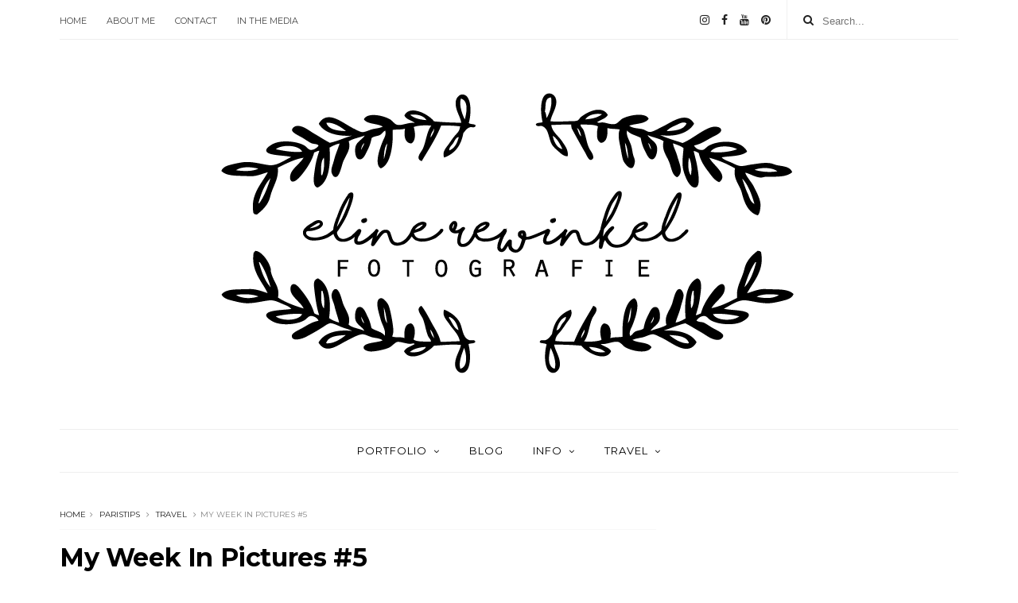

--- FILE ---
content_type: text/html; charset=UTF-8
request_url: http://elineous.blogspot.com/2015/02/my-week-in-pictures-5.html
body_size: 60035
content:
<!DOCTYPE html>
<html dir='ltr' xmlns='http://www.w3.org/1999/xhtml' xmlns:b='http://www.google.com/2005/gml/b' xmlns:data='http://www.google.com/2005/gml/data' xmlns:expr='http://www.google.com/2005/gml/expr'>
<head>
<link href='https://www.blogger.com/static/v1/widgets/4128112664-css_bundle_v2.css' rel='stylesheet' type='text/css'/>
<!--[if IE]><script type="text/javascript" src="https://www.blogger.com/static/v1/jsbin/3382421118-ieretrofit.js"></script> <![endif]-->
<meta charset='utf-8'/>
<meta content='IE=edge' http-equiv='X-UA-Compatible'/>
<meta content='width=device-width,initial-scale=1.0,minimum-scale=1.0,maximum-scale=1.0' name='viewport'/>
<link href='//fonts.googleapis.com/css?family=Montserrat:400,700|Roboto:400,700,500,700italic,500italic,400italic|Open+Sans:400,700,700italic,400italic' rel='stylesheet' type='text/css'/>
<link href='https://fonts.googleapis.com/css?family=Droid+Serif:900italic,900,800italic,800,700,700italic,600,600italic,500,500italic,400,400italic,300,300italic,200,200italic,100,100italic&subset=latin,latin-ext' rel='stylesheet' type='text/css'/>
<link href='//maxcdn.bootstrapcdn.com/font-awesome/4.6.3/css/font-awesome.min.css' rel='stylesheet'/>
<meta content='text/html; charset=UTF-8' http-equiv='Content-Type'/>
<meta content='blogger' name='generator'/>
<link href='http://elineous.blogspot.com/favicon.ico' rel='icon' type='image/x-icon'/>
<link href='http://elineous.blogspot.com/2015/02/my-week-in-pictures-5.html' rel='canonical'/>
<link rel="alternate" type="application/atom+xml" title="Eline Rewinkel Fotografie - Atom" href="http://elineous.blogspot.com/feeds/posts/default" />
<link rel="alternate" type="application/rss+xml" title="Eline Rewinkel Fotografie - RSS" href="http://elineous.blogspot.com/feeds/posts/default?alt=rss" />
<link rel="service.post" type="application/atom+xml" title="Eline Rewinkel Fotografie - Atom" href="https://www.blogger.com/feeds/601320288893077770/posts/default" />

<link rel="alternate" type="application/atom+xml" title="Eline Rewinkel Fotografie - Atom" href="http://elineous.blogspot.com/feeds/5765526553227445512/comments/default" />
<!--Can't find substitution for tag [blog.ieCssRetrofitLinks]-->
<link href='https://blogger.googleusercontent.com/img/b/R29vZ2xl/AVvXsEi2oNhSVPHTwREOk249REr8cuW2Lvt6DgA87DZPEXvieUTFkduMw-Vh4fcHCbr0by5iebsqLcq_xYg_RK6ioIZN_4wd_QhulFhJOD_0MBBpIVLMx2ossI4caROtTf5pQ2ySVvF8opBmUI0/s1600/logo+my+week+in+pictures.png' rel='image_src'/>
<meta content='http://elineous.blogspot.com/2015/02/my-week-in-pictures-5.html' property='og:url'/>
<meta content='My Week In Pictures #5' property='og:title'/>
<meta content='Portfolio van Eline Rewinkel Fotografie in Utrecht. Eventfotografie &amp; portretfotografie. Spontaan | Echt | Warm | Licht | Een blijvende herinnering.' property='og:description'/>
<meta content='https://blogger.googleusercontent.com/img/b/R29vZ2xl/AVvXsEi2oNhSVPHTwREOk249REr8cuW2Lvt6DgA87DZPEXvieUTFkduMw-Vh4fcHCbr0by5iebsqLcq_xYg_RK6ioIZN_4wd_QhulFhJOD_0MBBpIVLMx2ossI4caROtTf5pQ2ySVvF8opBmUI0/w1200-h630-p-k-no-nu/logo+my+week+in+pictures.png' property='og:image'/>
<title>
My Week In Pictures #5 - Eline Rewinkel Fotografie
</title>
<!-- Description and Keywords (start) -->
<meta content='YOUR KEYWORDS HERE' name='keywords'/>
<!-- Description and Keywords (end) -->
<meta content='My Week In Pictures #5' property='og:title'/>
<meta content='http://elineous.blogspot.com/2015/02/my-week-in-pictures-5.html' property='og:url'/>
<meta content='article' property='og:type'/>
<meta content='https://blogger.googleusercontent.com/img/b/R29vZ2xl/AVvXsEi2oNhSVPHTwREOk249REr8cuW2Lvt6DgA87DZPEXvieUTFkduMw-Vh4fcHCbr0by5iebsqLcq_xYg_RK6ioIZN_4wd_QhulFhJOD_0MBBpIVLMx2ossI4caROtTf5pQ2ySVvF8opBmUI0/s1600/logo+my+week+in+pictures.png' property='og:image'/>
<meta content='Eline Rewinkel Fotografie' property='og:site_name'/>
<meta content='http://elineous.blogspot.com/' name='twitter:domain'/>
<meta content='My Week In Pictures #5' name='twitter:title'/>
<meta content='summary_large_image' name='twitter:card'/>
<meta content='https://blogger.googleusercontent.com/img/b/R29vZ2xl/AVvXsEi2oNhSVPHTwREOk249REr8cuW2Lvt6DgA87DZPEXvieUTFkduMw-Vh4fcHCbr0by5iebsqLcq_xYg_RK6ioIZN_4wd_QhulFhJOD_0MBBpIVLMx2ossI4caROtTf5pQ2ySVvF8opBmUI0/s1600/logo+my+week+in+pictures.png' name='twitter:image'/>
<meta content='My Week In Pictures #5' name='twitter:title'/>
<!-- Social Media meta tag need customer customization -->
<meta content='Facebook App ID here' property='fb:app_id'/>
<meta content='Facebook Admin ID here' property='fb:admins'/>
<meta content='@username' name='twitter:site'/>
<meta content='@username' name='twitter:creator'/>
<style id='page-skin-1' type='text/css'><!--
/*
-----------------------------------------------
Blogger Template Style
Name:     Hilary Clean & Responsive Blogger Template
Designer: BeautyTemplates
Url     : www.beautytemplates.com
Version : Free Version
----------------------------------------------- */
/* Variable definitions
-----------------------
<Variable name="keycolor" description="Main Color" type="color" default="#1e87f0"/>
<Variable name="body.background" description="Background" type="background" color="#ffffff" default="$(color) url() repeat scroll top left"/>
<Variable name="color.theme" description="Color Theme" type="color" default="#f2132d"/>
-----------------------
*/
a,abbr,acronym,address,applet,b,big,blockquote,body,caption,center,cite,code,dd,del,dfn,div,dl,dt,em,fieldset,font,form,h1,h2,h3,h4,h5,h6,html,i,iframe,img,ins,kbd,label,legend,li,object,p,pre,q,s,samp,small,span,strike,strong,sub,sup,table,tbody,td,tfoot,th,thead,tr,tt,u,ul,var{padding:0;border:0;outline:0;vertical-align:baseline;background:0 0;margin:0}
ins{text-decoration:underline}
del{text-decoration:line-through}
dl,ul{list-style-position:inside;font-weight:700;list-style:none;}
ul li{list-style:none}
caption,th{text-align:center}
img{border:none;position:relative}
.clear{clear:both}
.section,.widget,.widget ul{margin:0;padding:0}
h1,h2,h3,h4,h5,h6{padding:0;margin:0}
a:link,a:hover,a:visited{color:#f2132d;text-decoration:none}
:focus{outline:0}
a img{border:0}
#navbar-iframe{display:none;height:0;visibility:hidden}
span.item-control,a.quickedit{display:none!important}
body{background:#ffffff url() repeat scroll top left;color:#222;font-size:14px;font-family:'Open Sans',sans-serif;line-height:22px;padding:0;word-wrap:break-word}
.preload{display:none!important}
code{padding:2px 4px;font-size:90%;color:#c7254e;background-color:#f9f2f4;border-radius:4px}
.archive .home-link,.index .home-link{display:none}
.uk-post-title,h2.post-title,h3.wrp-titulo,.PopularPosts ul li a,.item .post-title,.static_page .post-title,.related-title a,.cmmwidget a,ul.post-nav span,.comments h4,.comments .comments-content .comment-header a,ul.post-nav{font-family:'Roboto',sans-serif}
p.recent-des,.resumo span,.resumo a,.item .post-body,.static_page .post-body{font-family:'Open Sans',sans-serif}
.status-msg-body{font-size:13px}
.status-msg-wrap{font-size:13px;margin:0 auto 25px}
.status-msg-border{border:1px solid #f0f0f0;opacity:1}
.status-msg-bg{background-color:#fff}
.status-msg-wrap a:hover{text-decoration:underline}
#outer-wrapper{max-width:1130px;margin:0 auto;background-color:#FFF;}
.row{width:1130px}
#topnav{width:100%;height:50px;margin:0}
.tm-head{margin:0 auto;height:49px;line-height:49px;    border-bottom: 1px solid #eee;}
.tm-menu{float:left}
ul#nav {text-align: center;}
#nav1 li{float:left;display:inline-block;line-height:49px;padding:0;margin-right:15px}
#nav1 li a{ margin-right: 10px;
font-family: 'Montserrat';
position: relative;
display: inline-block;
font-size: 11px;
font-weight: 400;
text-decoration: none;
text-transform: uppercase;
-webkit-transition: all 0.35s ease-in-out;
-moz-transition: all 0.35s ease-in-out;
-ms-transition: all 0.35s ease-in-out;
-o-transition: all 0.35s ease-in-out;
transition: all 0.35s ease-in-out;
color: #444;}
#nav1 li a:hover,.tn-head #social-top ul li a:hover{color:#f2132d}
.tm-menu ul li a .fa{margin-right:5px}
.tn-right{float:right;height:50px}
.social-area{float:left;margin-right: 10px;}
.tm-head #social-top{position:relative;display:block;margin-right:0}
.tm-head #social-top ul{overflow:hidden}
.tm-head #social-top ul li{line-height:50px;display:block;float:left;margin-left:15px;padding:0}
.tm-head #social-top ul li a{display:block;float:left;text-decoration:none;font-size:14px;color:#222}
.tm-head #social-top ul li a:before{display:inline-block;font-family:FontAwesome;font-style:normal;font-weight:400;-webkit-font-smoothing:antialiased;-moz-osx-font-smoothing:grayscale}
.tm-head #social-top ul li a:hover{color:#f2132d}
#social-top .facebook:before{content:"\f09a"}
#social-top .reddit:before{content:"\f281"}
#social-top .snapchat:before{content:"\f2ac"}
#social-top .vk:before{content:"\f189"}
#social-top .bloglovin:before{content:"\f004"}
#social-top .twitter:before{content:"\f099"}
#social-top .gplus:before{content:"\f0d5"}
#social-top .rss:before{content:"\f09e"}
#social-top .vimeo:before{content:"\f27d"}
#social-top .youtube:before{content:"\f167"}
#social-top .skype:before{content:"\f17e"}
#social-top .stumbleupon:before{content:"\f1a4"}
#social-top .tumblr:before{content:"\f173"}
#social-top .vine:before{content:"\f1ca"}
#social-top .stack-overflow:before{content:"\f16c"}
#social-top .linkedin:before{content:"\f0e1"}
#social-top .dribbble:before{content:"\f17d"}
#social-top .soundcloud:before{content:"\f1be"}
#social-top .behance:before{content:"\f1b4"}
#social-top .digg:before{content:"\f1a6"}
#social-top .instagram:before{content:"\f16d"}
#social-top .pinterest:before{content:"\f0d2"}
#social-top .delicious:before{content:"\f1a5"}
#social-top .codepen:before{content:"\f1cb"}
.uk-search-header{    position: relative;
height: 49px;
margin: 0;
padding-left: 20px;
border-left: 1px solid #f0f0f0;
font-size: 12px;
float: right;
margin-left: 10px;
background: #fff;}
.uk-search-header .fa-search{    color: #222;
position: absolute;
line-height: 50px;
font-size: 14px;}
.uk-search-header .uk-searchbox-header{height: 50px;
border: 0;
background-color: transparent;
padding-left: 24px;
font-size: 12x;
color: #000;}
#header-blog{padding:50px 0;background-color:#fff;position:relative;    text-align: center;}
.header-content{margin:0 auto;overflow:hidden}
.header-logo img{height:auto;margin:15px 0 0;max-width:100%;margin: 0 auto;}
.Header h1{color:#171717;margin-bottom:10px;margin-top:15px;font-size:30px}
.header-ads{width:729px;max-width:100%;max-height:90px;float:right;margin:0}
#ads-content .widget h2{display:none}
#header-navigation{margin:0 auto;top:0;height:55px}
.nav-wrapper{font-family:'Montserrat',sans-serif;    width: 100%;
margin: 0 auto;
box-sizing: border-box;
height: 55px;
border-bottom: 1px solid #eee;
border-top: 1px solid #eee;}
.header-menu li.home-child{float:left;background-color:#000;height:55px;display:inline-block;padding:0;margin-right:1px;width:50px;text-align:center;margin-top:-1px;}
.header-menu li.home-child a{height:50px;line-height:51px;font-size:22px;font-weight:400;color:#FFF}
.header-menu li.home-child a:before{content:'\f015';display:inline-block;font-family:FontAwesome;font-style:normal;font-weight:400;line-height:normal}
.header-menu li.home-child:hover{}
#menu{display:none}
#menu ul li{height:55px;display:inline-block;padding:0;margin-right:1px;transition:all .3s ease-out!important;-webkit-transition:all .3s ease-out!important;-moz-transition:all .3s ease-out!important;-o-transition:all .3s ease-out!important;    margin-top: -1px;}
#menu ul li:hover{background-color:#000}
#menu ul li:hover a{color:#fff}
#menu ul li a{height: 55px;
line-height: 55px;
padding: 18px;
color: #000;
transition: all .3s ease-out!important;
-webkit-transition: all .3s ease-out!important;
-moz-transition: all .3s ease-out!important;
-o-transition: all .3s ease-out!important;
font-family: Montserrat, Helvetica, Arial, sans-serif;
font-weight: 400;
font-size: 13px;
letter-spacing: 1px;
text-transform: uppercase;}
#menu ul > li > a .fa{margin-right:8px}
#menu ul li.hasSub a:after{margin-left:8px;margin-top:0px;position:relative;display:inline-block;content:'\f107';font-family:FontAwesome;font-weight:400;font-size:11px;text-rendering:auto;transition:all .3s ease-out!important;-webkit-transition:all .3s ease-out!important;-moz-transition:all .3s ease-out!important;-o-transition:all .3s ease-out!important}
#menu ul li.hasSub ul li a:after{display:none!important}
#menu ul li:hover ul{left:auto;z-index:9999}
#menu ul li ul{position:absolute;left:-9999px;z-index:9999;width:170px;margin:0;padding:0;    text-align: left;box-shadow:0 1px 3px rgba(0,0,0,.3)}
#menu ul li ul li{background-color:#fff;float:none!important;display:block;padding:0;margin-right:0;height:auto}
#menu ul li ul li:hover{background-color:#000}
#menu ul li ul#sub-menu li a{
line-height: 36px;
text-decoration: none;
height: auto;
padding: 12px;
color: #000;
transition: all .3s ease-out!important;
-webkit-transition: all .3s ease-out!important;
-moz-transition: all .3s ease-out!important;
-o-transition: all .3s ease-out!important;
font-family: Montserrat, Helvetica, Arial, sans-serif;
font-weight: 400;
font-size: 13px;
letter-spacing: 1px;
text-transform: uppercase;}
#menu ul li ul#sub-menu li:hover a{color:#FFF!important}
#menu ul li ul li:hover a{color:#f2132d!important}
#menu ul li,#menu ul li ul,#menu ul li a,#menu ul li ul#sub-menu li a i{outline:0;transition:all 0s ease!important;-webkit-transition:all 0s ease!important;-moz-transition:all 0s ease!important;-o-transition:all 0s ease!important}
.selectnav{display:none}
#selectnav1{margin-top:10px}
select.selectnav{color:#fff;padding:6px 5px 5px;border:0;background-color:#292929;font:14px Roboto,sans-serif;cursor:pointer;width:100%;height:30px}
.header-random{position:relative;float:right}
.header-random li{list-style:none}
.header-random a.rdn-icon{-webkit-transition:all .3s ease-out 0;-moz-transition:all .3s ease-out 0;transition:all .3s ease-out 0;background-color:#000;cursor:pointer;display:block;height:50px;text-align:center;position:relative;right:0;top:-1px;width:50px;border-radius:0}
.header-random a.rdn-icon:before{color:#fff;content:'\f074';font-family:FontAwesome;font-size:16px;text-rendering:auto;-webkit-font-smoothing:antialiased;-moz-osx-font-smoothing:grayscale;line-height:50px}
#content-wrapper{margin:40px auto;overflow:hidden}
.error_page #main-wrapper{width:100%!important;margin:0!important}
.error_page .sidebar-wrapper,.error_page .status-msg-wrap{display:none}
#error-wrap{color:$(main.text.color);text-align:center;padding:60px 0 80px}
.error-item{font-size:160px;line-height:1;margin-bottom:20px}
#error-wrap h2{font-size:25px;padding:20px 0 10px}
#error-wrap .homepage{padding-top:10px;display:block}
#error-wrap .homepage i{font-size:20px}
#error-wrap .homepage:hover{text-decoration:underline}
#main-wrapper{float:left;overflow:hidden;width:750px;word-wrap:break-word}
#feat-sec h2,#feat-sec .widget-content{display:none}
div#feat-sec h2.title {
display: none!important;
}
.box-title h2{display:block!important;color:#222;font-family:"Montserrat",sans-serif;text-transform:uppercase;font-size:13px;font-weight:500;line-height:13px;margin-bottom:15px}
.box-title h2 a{color:#222}
.uk-featured-post{overflow:hidden;display:block;margin-bottom:25px}
.uk-featured-post .uk-column1{float:left;width:67%;box-sizing:border-box;padding-right:20px}
.uk-featured-post .uk-column2{float:right;width:32%}
.uk-featured-post .uk-column2 .item2{margin-bottom:15px}
.uk-featured-item{overflow:hidden;position:relative;padding:0}
.uk-post-thumb{width:100%;height:150px;display:block;overflow:hidden;position:relative}
.uk-post-thumb .uk-image{display:block;height:150px;overflow:hidden}
.uk-column1 .uk-post-thumb,.uk-column1 .uk-post-thumb .uk-image{height:308px}
.uk-post-caption{position:relative;width:100%;padding:10px 0 0;box-sizing:border-box}
.uk-column1 .uk-post-caption{padding:18px 0 0}
.uk-post-title{    margin-bottom: 5px;
font-size: 16px;
line-height: 22px;
font-family: 'Montserrat';
font-weight: 700;
letter-spacing: -0.4px;
margin: 0 0 5px;}
.uk-column1 .uk-post-title{    font-size: 22px;
font-family: 'Montserrat';
line-height: 28px;
font-weight: 700;
letter-spacing: -0.4px;
margin: 0 0 5px;}
.uk-post-title a{color:#222}
.uk-post-title a:hover{color:#f2132d}
.uk-post-meta{font-weight:400;display:inline-block}
.uk-snippet span{margin-top: 0;
color: #666666;
font-size: 13px;
line-height: 22px;
margin: 0 0 10px;
font-family: 'Open Sans',sans-serif;}
.uk-post-meta span{float:left;    padding: 0;
margin: 0;
font-family: 'Montserrat', sans-serif;
display: inline-block;
font-size: 10px;
text-transform: uppercase;
color: #666;}
.uk-column1 .uk-post-meta span{font-size:11px;line-height:1.3em}
.uk-post-meta span strong{color:#222}
.uk-post-meta span:after{content:"-";margin:0 8px}
.uk-post-meta span.uk-date:after{display:none}
.uk-column1 .meta-border{margin:3px 0 8px}
.uk-post-thumb > a:before {
position: absolute;
content: '';
width: 100%;
height: 100%;
background-color: #000;
opacity: 0;
left: 0;
top: 0;
-webkit-transition: all 0.35s ease-in-out;
-moz-transition: all 0.35s ease-in-out;
-ms-transition: all 0.35s ease-in-out;
-o-transition: all 0.35s ease-in-out;
transition: all 0.35s ease-in-out;
}
.uk-post-thumb:hover > a:before {
opacity: 0.3;
}
ul.roma-widget li {
padding: 0!important;
}
ul.roma-widget {
border: 1px solid #eee;
}
#ads-home{width:728px;max-width:100%;max-height:90px;margin:0 auto 25px;overflow:hidden}
#ads-home .widget{line-height:0}
#ads-home .widget h2{display:none}
.post{display:block;overflow:hidden;word-wrap:break-word}
.index .post,.archive .post{    margin-bottom: 40px;
padding-bottom: 40px;
border-bottom: 1px solid #f2f2f2;}
.index .post-outer:nth-of-type(1) .post{padding-top:0}
.block-image{float:left;width:49%;position:relative;padding-right:20px;}
.block-image .thumb{width:100%;position:relative;display:block;overflow:hidden}
.block-image .thumb a{width:100%;display:block;height:250px}
.block-image .thumb > a:before {
position: absolute;
content: '';
width: 100%;
height: 100%;
background-color: #000;
opacity: 0;
left: 0;
top: 0;
-webkit-transition: all 0.35s ease-in-out;
-moz-transition: all 0.35s ease-in-out;
-ms-transition: all 0.35s ease-in-out;
-o-transition: all 0.35s ease-in-out;
transition: all 0.35s ease-in-out;
}
.block-image .thumb:hover > a:before {
opacity: 0.3;
}
.postags a{
font-family: Montserrat;
text-transform: uppercase;
letter-spacing: 1px;
font-weight: 400;
font-style: normal;
font-size: 11px;
opacity: 1;
visibility: visible;
position:relative;
-webkit-transition: all .3s linear;
-moz-transition: all .3s linear;
-ms-transition: all .3s linear;
-o-transition: all .3s linear;
transition: all .3s linear;}
.postags a{display:none}
.postags a:first-child{display:inline-block}
.postags {margin-bottom: 12px;
}
/*** About Widget ***/
.about-widget {
float: left;
text-align: center;
width: 100%;
}
.about-widget > img {
display: inline-block;
margin-bottom: 25px;
-webkit-border-radius: 50%;
-moz-border-radius: 50%;
-ms-border-radius: 50%;
-o-border-radius: 50%;
border-radius: 50%;
}
.about-widget > p {
float: left;
width: 100%;
}
.postags a:after {
content: '';
display: block;
position: absolute;
width: 0%;
left: 0;
height: 1px;
background-color: rgba(26,26,26,.6);
bottom: -1px;
-webkit-transition: width .3s linear;
-moz-transition: width .3s linear;
-ms-transition: width .3s linear;
-o-transition: width .3s linear;
transition: width .3s linear;
}
.postags a:hover:after {
width: 100%;
}
div#meta-post {
display: inline-block;
}
abbr.published.timeago {
position: relative;
display: inline-block;
font-size: 11px;
font-weight: 300;
text-transform: uppercase;
font-family: 'Montserrat', sans-serif;
color: #B7B7B7;
}
.post:nth-child(2) .postags a{background-color: #000000 !important;
color: #fff !important;}
div#meta-post:before {
display: inline-block;
content: '|';
margin-left: 7px;
margin-right: 7px;
height: -5px;
color: #bbb;
}
.post-outer:nth-child(1) .postags a {
color:#ff64cc !important;
}
.post-outer:nth-child(1) .postags a:after {
background-color: #ff64cc;
}
.post-outer:nth-child(2) .postags a {
color: #1bbc9b !important;
}
.post-outer:nth-child(2) .postags a:after {
background-color: #1bbc9b;
}
.post-outer:nth-child(3) .postags a {
color:#f39c12 !important;
}
.post-outer:nth-child(3) .postags a:after {
background-color: #f39c12;
}
.post-outer:nth-child(4) .postags a {
color: #358FE7 !important;
}
.post-outer:nth-child(4) .postags a:after {
background-color: #358FE7;
}
.post-outer:nth-child(5) .postags a {
color: #82A805 !important;
}
.post-outer:nth-child(5) .postags a:after {
background-color: #82A805;
}
.post-outer:nth-child(6) .postags a {
color: #f80029 !important;
}
.post-outer:nth-child(6) .postags a:after {
background-color: #f80029;
}
.post-outer:nth-child(7) .postags a {
color: #000000 !important;
}
.post-outer:nth-child(7) .postags a:after {
background-color: #000000;
}
.post-outer:nth-child(8) .postags a {
color:#19dada !important;
}
.post-outer:nth-child(8) .postags a:after {
background-color: #19dada;
}
.retitle h2{margin:8px 0;display:block}
.post h2 a {font-size: 22px;
line-height: 28px;
font-family: 'Montserrat';
font-weight: 700;
letter-spacing: -0.4px;
margin: 0 0 5px;    text-transform: none;color:#000;        background-image: linear-gradient(0,transparent 0%,rgba(26,26,26,.6) 0);
background-image: -webkit-linear-gradient(0,transparent 0%,rgba(26,26,26,.6) 0);
background-image: -moz-linear-gradient(0,transparent 0%,rgba(26,26,26,.6) 0);
background-repeat: no-repeat;
background-position: bottom left;
-webkit-background-size: 0% 1px;
background-size: 0% 1px;
-webkit-transition: background .2s linear;
-moz-transition: background .2s linear;
-ms-transition: background .2s linear;
-o-transition: background .2s linear;
transition: background .2s linear;}
.post h2 a:hover{    -webkit-background-size: 100% 1px;
background-size: 100% 1px;}
.post_author_date{color:#C4C4C4;font-size:13px;font-weight:400;line-height:23px;margin:0 0 25px;text-transform:uppercase}
.post_author{font-weight:600;margin-right:5px}
div.post_author_date a{text-decoration:none}
.resumo{    color: #666666;
font-family: 'Droid Serif';
font-size: 13px;
line-height: 22px;
margin: 0 0 10px;}
.resumo span{display:block;margin-bottom:10px}
.resumo a{background-color:#171717;color:#fff!important;font-size:11px;font-weight:700;line-height:19px;display:inline-block;padding:0 6px}
.resumo a:hover{background-color:#f2132d}
.post .post-bottom {
position: relative;
font-size: 10px;
padding: 10px 0 0;
}
.post .post-bottom .post-comment, .post .post-bottom .post-views {
position: relative;
display: inline-block;
margin: 0 15px 0 0;
text-transform: uppercase;
}
.post .post-bottom .post-comment a,.post .post-bottom .post-views {
color: #B7B7B7;
line-height: 1.42857143;
-webkit-transition: all 0.35s ease-in-out;
-moz-transition: all 0.35s ease-in-out;
-ms-transition: all 0.35s ease-in-out;
-o-transition: all 0.35s ease-in-out;
transition: all 0.35s ease-in-out;
font-family: 'Montserrat', sans-serif;
}
.post-views i, .post-comment a i {
display: inline-block;
margin: 0 1px 0 0;
}
.post-share-bar {
display: block;
text-align: left;
line-height: 0;
}
.post-share-bar-inner {
position: relative;
display: inline-block;
cursor: pointer;
height: 32px;
width: 32px;
border: 1px solid #cbcbcb;
border-radius: 50%;
}
.post-share-bar-inner:before {
display: block;
position: absolute;
left: 0;
top: 0;
content: "\f064";
font-family: FontAwesome;
line-height: 33px;
width: 32px;
text-align: center;
font-size: 14px;
-webkit-transition: all .3s linear;
-moz-transition: all .3s linear;
-ms-transition: all .3s linear;
-o-transition: all .3s linear;
transition: all .3s linear;
}
.post-share-bar-inner:hover:before {
opacity: .5;
}
.share-bar-total {
display: inline-block;
z-index: -1;
pointer-events: none;
line-height: 33px;
white-space: nowrap;
vertical-align: top;
margin-left: 10px;
color: #cbcbcb;
-webkit-transition: all .2s linear;
-moz-transition: all .2s linear;
-ms-transition: all .2s linear;
-o-transition: all .2s linear;
transition: all .2s linear;
}
.post-share-bar .share-bar-el {
display: block;
background-color: #fff;
padding-left: 2px;
padding-right: 2px;
position: absolute;
opacity: 0;
visibility: hidden;
left: 0;
top: 0;
text-align: center;
z-index: 1;
-webkit-transition: all .3s linear;
-moz-transition: all .3s linear;
-ms-transition: all .3s linear;
-o-transition: all .3s linear;
transition: all .3s linear;
backface-visibility: hidden;
-webkit-backface-visibility: hidden;
transition-delay: 0s;
-webkit-transition-delay: 0s;
}
.share-bar-el i {
display: block;
text-align: center;
font-size: 14px;
height: 32px;
width: 32px;
line-height: 32px;
border-radius: 50%;
color: #fff;
-webkit-transition: all .3s linear;
-moz-transition: all .3s linear;
-ms-transition: all .3s linear;
-o-transition: all .3s linear;
transition: all .3s linear;
transition-delay: 0s !important;
-webkit-transition-delay: 0s !important;
}
.share-bar-el:hover i, .share-bar-icon:hover i {
background-color: #111;
border-color: #111;
color: #fff;
}
.post-share-bar-inner:hover .share-bar-el {
visibility: visible;
pointer-events: auto;
opacity: 1;
z-index: 0;
}
.post-share-bar-inner .share-bar-el:nth-child(1) {
-webkit-transform: translate3d(32px, 0, 0);
-moz-transform: translate3d(32px, 0, 0);
-ms-transform: translate3d(32px, 0, 0);
-o-transform: translate3d(32px, 0, 0);
transform: translate3d(32px, 0, 0);
}
.post-share-bar-inner:hover .share-bar-el:nth-child(1) {
-webkit-transition: all .3s linear;
-moz-transition: all .3s linear;
-ms-transition: all .3s linear;
-o-transition: all .3s linear;
transition: all .3s linear;
}
.post-share-bar-inner .share-bar-el:nth-child(2) {
z-index: 2;
-webkit-transform: translate3d(32px, 0, 0);
-moz-transform: translate3d(32px, 0, 0);
-ms-transform: translate3d(32px, 0, 0);
-o-transform: translate3d(32px, 0, 0);
transform: translate3d(32px, 0, 0);
}
.post-share-bar-inner:hover .share-bar-el:nth-child(2) {
-webkit-transition: all .3s linear;
-moz-transition: all .3s linear;
-ms-transition: all .3s linear;
-o-transition: all .3s linear;
transition: all .3s linear;
-webkit-transform: translateX(68px);
-moz-transform: translateX(68px);
-ms-transform: translateX(68px);
-o-transform: translateX(68px);
transform: translateX(68px);
transition-delay: .1s;
-webkit-transition-delay: .1s;
}
.post-share-bar-inner .share-bar-el:nth-child(3) {
z-index: 3;
-webkit-transform: translateX(68px);
-moz-transform: translateX(68px);
-ms-transform: translateX(68px);
-o-transform: translateX(68px);
transform: translateX(68px);
}
.post-share-bar-inner:hover .share-bar-el:nth-child(3) {
-webkit-transform: translateX(104px);
-moz-transform: translateX(104px);
-ms-transform: translateX(104px);
-o-transform: translateX(104px);
transform: translateX(104px);
transition-delay: .2s;
-webkit-transition-delay: .2s;
}
.post-share-bar-inner .share-bar-el:nth-child(4) {
-webkit-transform: translateX(104px);
-moz-transform: translateX(104px);
-ms-transform: translateX(104px);
-o-transform: translateX(104px);
transform: translateX(104px);
z-index: 4;
}
.post-share-bar-inner:hover .share-bar-el:nth-child(4) {
-webkit-transform: translateX(140px);
-moz-transform: translateX(140px);
-ms-transform: translateX(140px);
-o-transform: translateX(140px);
transform: translateX(140px);
transition-delay: .3s;
-webkit-transition-delay: .3s;
}
.post-share-bar-inner .share-bar-el:nth-child(5) {
-webkit-transform: translateX(140px);
-moz-transform: translateX(140px);
-ms-transform: translateX(140px);
-o-transform: translateX(140px);
transform: translateX(140px);
z-index: 5;
}
.post-share-bar-inner:hover .share-bar-el:nth-child(5) {
-webkit-transform: translateX(176px);
-moz-transform: translateX(176px);
-ms-transform: translateX(176px);
-o-transform: translateX(176px);
transform: translateX(176px);
transition-delay: .4s;
-webkit-transition-delay: .4s;
}
.post-share-bar-inner .share-bar-el:nth-child(6) {
-webkit-transform: translateX(176px);
-moz-transform: translateX(176px);
-ms-transform: translateX(176px);
-o-transform: translateX(176px);
transform: translateX(176px);
z-index: 6;
}
.post-share-bar-inner:hover .share-bar-el:nth-child(6) {
-webkit-transform: translateX(212px);
-moz-transform: translateX(212px);
-ms-transform: translateX(212px);
-o-transform: translateX(212px);
transform: translateX(212px);
transition-delay: .5s;
-webkit-transition-delay: .5s;
}
.post-share-bar-inner .share-bar-el:nth-child(7) {
-webkit-transform: translateX(212px);
-moz-transform: translateX(212px);
-ms-transform: translateX(212px);
-o-transform: translateX(212px);
transform: translateX(212px);
z-index: 7;
}
.post-share-bar-inner:hover .share-bar-el:nth-child(7) {
-webkit-transform: translateX(248px);
-moz-transform: translateX(248px);
-ms-transform: translateX(248px);
-o-transform: translateX(248px);
transform: translateX(248px);
transition-delay: .5s;
-webkit-transition-delay: .5s;
}
.post-share-bar-inner .share-bar-el:nth-child(8) {
-webkit-transform: translateX(248px);
-moz-transform: translateX(248px);
-ms-transform: translateX(248px);
-o-transform: translateX(248px);
transform: translateX(248px);
z-index: 8;
}
.post-share-bar-inner:hover .share-bar-el:nth-child(8) {
-webkit-transform: translateX(284px);
-moz-transform: translateX(284px);
-ms-transform: translateX(284px);
-o-transform: translateX(284px);
transform: translateX(284px);
transition-delay: .6s;
-webkit-transition-delay: .6s;
}
.post-share-bar-inner .share-bar-el:nth-child(9) {
-webkit-transform: translateX(284px);
-moz-transform: translateX(284px);
-ms-transform: translateX(284px);
-o-transform: translateX(284px);
transform: translateX(284px);
z-index: 9;
}
.post-share-bar-inner:hover .share-bar-el:nth-child(9) {
-webkit-transform: translateX(320px);
-moz-transform: translateX(320px);
-ms-transform: translateX(320px);
-o-transform: translateX(320px);
transform: translateX(320px);
transition-delay: .7s;
-webkit-transition-delay: .7s;
}
/* social color */
.icon-facebook i, .bg-facebook {
background-color: #899DCE;
}
.icon-twitter i, .bg-twitter {
background-color: #60D2F5;
}
.icon-google i, .bg-google {
background-color: #DC4047;
}
.icon-youtube i, .bg-youtube {
background-color: #EF464B;
}
.icon-linkedin i, .bg-linkedin {
background-color: #007BB6;
}
.icon-pinterest i, .bg-pinterest {
background-color: #F74C53;
}
.icon-flickr i, .bg-flickr {
background-color: #FF0082;
}
.icon-tumblr i, .bg-tumblr {
background-color: #32506D;
}
.icon-skype i {
background-color: #00AAE1;
}
.icon-reddit i {
background-color: #F16A5A;
}
.icon-email i {
background-color: #ffcf51;
}
.icon-digg i {
background-color: #505050;
}
.icon-vimeo i, .bg-vimeo {
background-color: #44BBE1;
}
.icon-rss i {
background-color: #F4A62A;
}
.icon-dribbble i, .bg-dribbble {
background-color: #FB70A6;
}
.icon-instagram i, .bg-instagram {
background-color: #709CBF;
}
.icon-500px i {
background-color: #222222;
}
.icon-vk i {
background-color: #4C66A4;
}
.icon-soundcloud i, .bg-soundcloud {
background-color: #fd794a;
}
span.share-bar-total {
/* font-family: "Noto Sans"; */
text-transform: capitalize;
font-weight: 400;
font-style: normal;
color: #bbb;
font-size: 12px;
opacity: 1;
visibility: visible;
-webkit-transition: opacity .24s ease-in-out;
-moz-transition: opacity .24s ease-in-out;
transition: opacity .24s ease-in-out;
}
.meta-border{display:block;width:60px;height:1px;background-color:#f0f0f0;margin:6px 0 10px}
.widget iframe,.widget img{max-width:100%}
.index .post-footer,.archive .post-footer{display:none!important}
.index .post h2,.archive .post h2{margin:0 0 8px;padding:0}
.item .post,.static_page .post{padding:0 0 25px}
.date-header{color:#222;display:block;overflow:hidden;font-size:12px;font-weight:400;line-height:1.3em;margin:0!important;padding:0}
.date-header a{color:#222}
#meta-post a {    font-family: 'Montserrat', sans-serif;
display: inline-block;
font-size: 11px;
text-transform: uppercase;
color: #666;}
#meta-post a:after{content:"-";margin:0 8px}
.post-meta{color:#222;display:block;font-size:12px;font-weight:400;line-height:1.3em;margin:0;padding:0}
.hreview{display:none!important}
.breadcrumbs .fa-angle-right:before{margin:0 5px}
.breadcrumbs{    margin: 0;
margin-bottom: 10px;
font-family: 'Montserrat', sans-serif;
display: inline-block;
font-size: 10px;
text-transform: uppercase;
color: #666;}
.breadcrumbs i{color:#888}
.breadcrumbs span a{color:#222}
.breadcrumbs span{color:#888}
.breadcrumbs span a:hover{color:#f2132d}
.item article{margin-top:20px}
.item .post-head,.static_page .post-head{    position: relative;
margin: 0 0 10px;
border-top: 1px solid #f8f8f8;
padding-top: 15px;}
.item .post-title,.static_page .post-title{display: inline-block;
position: relative;
font-size: 32px;
line-height: 40px;
font-family: 'Montserrat';
font-weight: 700;
letter-spacing: -0.4px;
margin: 0 0 5px;
text-transform: none;
color: #000;}
.item .post-body,.static_page .post-body{width:100%;font-size:15px;line-height:1.5em;overflow:hidden}
.item .post-outer{padding:0}
.item .post-body img{max-width:100%}
.post-meta a,.post-meta i{color:#222}
.post-meta .post-author a:after{content:"-";margin:0 6px 0 8px}
.post-timestamp{margin-left:0}
.label-head{position:relative;display:block;overflow:hidden;margin-top:20px;padding:0}
.label-head span{float:left;display:inline-block;font-size:10px;height:20px;line-height:19px;background-color:#f0f0f0;color:#222;padding:0 8px}
.label-head a{float:left;display:inline-block;font-size:10px;height:20px;line-height:19px;background-color:#222;color:#fff;padding:0 8px;margin-left:3px;margin-bottom:3px}
.label-head a:hover{background-color:#f2132d}
.main .widget{margin:0}
.main .Blog{border-bottom-width:0}
.share-art{position:relative;display:block;overflow:hidden;margin:30px 0;padding:15px 0;border-top:1px dotted #f0f0f0;border-bottom:1px dotted #f0f0f0}
.sa-title{display:block;float:left;height:30px;line-height:30px;margin:8px 15px 8px 0;padding:0}
.sa-title strong{font-size:16px;display:block}
.share-art a{float:left;font-size:12px;line-height:30px;color:#fff;-webkit-border-radius:2px;-moz-border-radius:2px;border-radius:2px;margin:8px 3px;padding:0 20px;height:30px;min-width:30px;text-align:center}
.share-art a:hover{background-color:#222;color:#fff}
.share-art a i.fa{margin-right:7px;font-size:15px}
.share-art .facebook{background-color:#003471}
.share-art .twitter{background-color:#00BFF3}
.share-art .googleplus{background-color:#EA4D29}
.share-art .pinterest{background-color:#C6393D}
.share-art .linkedin{background-color:#0077B5}
#related-posts{margin-bottom:10px}
.related-headline{display:block;color:#222;font-family:"Montserrat",sans-serif;text-transform:uppercase;font-size:13px;font-weight:500;line-height:13px;overflow:hidden;margin-bottom:15px}
.hide-label{display:none}
.related li{width:31%;position:relative;overflow:hidden;float:left;display:block;box-sizing:border-box;margin:0 0 0 3.5%;padding:0}
.related-thumb{width:100%;height:200px;overflow:hidden}
.related li .related-img{width:100%;height:200px;display:block}
.related-title a{
padding: 10px 5px 10px 0;
color: #222;
display: block;
color: #000;
font-size: 14px!important;
font-family: 'Montserrat';
font-weight: 700;
letter-spacing: -0.4px;
line-height: 18px;}
.related-title a:hover{color:#f2132d}
.related li:nth-of-type(1),.related li:nth-of-type(4),.related li:nth-of-type(7){margin-left:0}
.static_page .post-meta,.static_page .old_new{display:none}
.firstcharacter{float:left;color:#f2132d;font-size:75px;line-height:60px;padding-top:4px;padding-right:8px;padding-left:3px}
.post-body h1,.post-body h2,.post-body h3,.post-body h4,.post-body h5,.post-body h6{margin-bottom:15px;color:#222}
blockquote{font-style:italic;border-left:5px solid #222;font-size:18px;line-height:1.3em;margin:15px;padding:10px 15px}
blockquote:before{content:'\f10d';display:inline-block;font-family:FontAwesome;font-style:normal;font-weight:400;line-height:1;-webkit-font-smoothing:antialiased;-moz-osx-font-smoothing:grayscale;margin-right:10px}
blockquote:after{content:'\f10e';display:inline-block;font-family:FontAwesome;font-style:normal;font-weight:400;line-height:1;-webkit-font-smoothing:antialiased;-moz-osx-font-smoothing:grayscale;margin-left:10px}
.widget .post-body ul,.widget .post-body ol{line-height:1.5;font-weight:400}
.widget .post-body ul li{font-size:13px;margin:5px 0;padding:0;line-height:1.5}
.post-body ul li:before{content:"\f105";margin-right:5px;font-family:fontawesome}
.blogger-tab{display:block}
.comments{clear:both;margin-top:0;margin-bottom:0;color:#222}
.comments h4{font-size:13px;text-transform:capitalize;font-weight:400;padding:10px 0;margin:0;border-bottom:1px solid #eee}
.comments .comments-content{padding:10px 0}
.comments .comments-content .comment{margin-bottom:0;padding-bottom:8px}
.comments .comments-content .comment:first-child{padding-top:0}
.cmm-tabs .content-tab{background-color:transparent;padding:0}
.cmm-tabs-header{background-color:#171717;height:32px;margin-bottom:0px;position:relative}
.cmm-tabs-header h3 {display:inline-block;margin:0;color:#fff;font-family:'Montserrat',sans-serif;font-weight:500;text-transform:uppercase;font-size:13px;height:32px;line-height:32px;padding-left:10px}
.cmm-tabs-header h3 h9{display:none}
.simplyTab .cmm-tabs-header .wrap-tab{float:right}
.cmm-tabs-header .wrap-tab a{height:auto;line-height:32px;padding:0px 10px;font-size:14px;display:inline-block}
.cmm-tabs-header .wrap-tab li{float:left;width:auto}
.facebook-tab,.fb_iframe_widget_fluid span,.fb_iframe_widget iframe{width:100%!important}
.comments .item-control{position:static}
.comments .avatar-image-container{float:left}
.comments .avatar-image-container,.comments .avatar-image-container img{height:35px;max-height:35px;width:35px;max-width:35px;border-radius:2px}
.comments .comment-block{padding:10px;box-shadow:none;border:1px solid #eee;border-radius:2px}
.comments .comment-block,.comments .comments-content .comment-replies{margin-left:47px;margin-top:0}
.comments .comments-content .inline-thread{padding:0}
.comments .comments-content .comment-header{font-size:14px;border-bottom:1px solid #eee;padding:0 0 3px}
.comments .comments-content .user{font-style:normal;font-weight:500}
.comments .comments-content .icon.blog-author{font-weight:400}
.comments .comments-content .comment-content{text-align:justify;font-size:13px;color:#444;line-height:1.4em}
.comments .comment .comment-actions a{margin-right:5px;color:#fff;background-color:#171717;font-size:11px;font-weight:700;line-height:19px;display:inline-block;padding:0 6px}
.comments .comment .comment-actions a:hover{background-color:#f2132d;text-decoration:none}
.comments .comments-content .datetime{margin-left:0;float:right;font-size:11px}
.comments .comments-content .comment-header a{color:inherit}
.comments .comments-content .comment-header a:hover{color:#f2132d}
.comments .comments-content .icon.blog-author:before{content:"\f007";font-size:12px;font-family:FontAwesome}
.comments .thread-toggle{margin-bottom:4px;font-size:13px}
.comments .comments-content .comment-thread{margin:4px 0}
.comments .continue a{padding:0;padding-top:10px;font-size:13px;padding-left:47px;font-weight:700}
.comments .comments-content .loadmore.loaded{margin:0;padding:0}
.comments .comment-replybox-thread{margin:0}
iframe.blogger-iframe-colorize,iframe.blogger-comment-from-post{height:283px!important}
.cmm-tabs.simplyTab .content-tab{background-color:transparent;padding:0;margin-top:0}
.cmm-tabs.simplyTab .wrap-tab li a{font-family:'Roboto',sans-serif;text-transform:uppercase;color:#fff;font-weight:400;background-color:#222;height:32px;font-size:10px;letter-spacing:1px}
.cmm-tabs.simplyTab .wrap-tab li a.activeTab{background-color:#f2132d;color:#fff}
.posts-title h2 a:before{margin-right:10px}
.cmm-tabs.simplyTab .wrap-tab{float:right}
.cmm-tabs.simplyTab .wrap-tab li{padding:0;line-height: 0;margin-left:0}
.wrap-tab{list-style:none}
.content-tab{transition:all .0s ease;-webkit-transition:all .0s ease;-moz-transition:all .0s ease;-o-transition:all .0s ease}
#blog-pager{clear:both;text-align:center;margin:0;font-family:'Montserrat',sans-serif}
.index .blog-pager,.index #blog-pager{display:block}
.index .blog-pager,.index #blog-pager,.archive .blog-pager,.archive #blog-pager{text-align: left;
color: #a0a0a0;
padding: 1rem 2rem;
border: 3px black solid;
display: inline-block;
font-family: Montserrat, Helvetica, Arial, sans-serif;
font-weight: 700;
font-size: 16px;
line-height: 1;
letter-spacing: -1px;
text-transform: none;}
.showpageNum a,.showpage a,#blog-pager-newer-link a,#blog-pager-older-link a{    display: inline-block;
padding: 0 .5rem;color:#000}
.showpageNum a:hover,.showpage a:hover,#blog-pager-newer-link a:hover,#blog-pager-older-link a:hover{decoration:none;color:#f2132d}
.showpageOf{display:none;font-size:0}
.showpagePoint {
margin-right: .5em;
margin-left: 0.5em;
}
span.showpageNum:last-child a:after {
content: '\f178';
font-family: 'FontAwesome';
margin-left: .8em;
font-weight: 100;
}
span.showpageNum:last-child:before {
content: '...';
margin: 0 0.4em;
}
span.showpage:before {
content: '\f177';
font-family: 'FontAwesome';
margin-right: .8em;
font-weight: 100;
}
.feed-links{clear:both;display:none;line-height:2.5em}
.sidebar-wrapper{float:right;overflow:hidden;width:320px;padding-top:0;padding-bottom:20px;word-wrap:break-word;color:#666;line-height:1.5em}
.sidebar-wrapper .widget{    overflow: hidden;
margin: 0 0 50px;
}
.sidebar h2{    position: relative;    margin: 0 0 20px;}
.sidebar-wrapper .widget h2:before {
position: absolute;
content: '';
width: 100%;
height: 2px;
background-color: #eee;
top: 17px;
z-index: 0;
}
.sidebar-wrapper .widget h2 span {
position: relative;
display: inline-block;
font-size: 12px;
font-weight: 900;
text-transform: uppercase;
letter-spacing: 2px;
background-color: #fff;
padding: 0 10px 0 0;
z-index: 1;
color:#000;
}
.sidebar ul{list-style:none}
.sidebar li{margin:0;padding-bottom:.25em;padding-right:0;padding-top:0}
.sidebar .widget-content{margin:0}
#sidebar_tabs .widget h2{display:none}
#tab1,#tab2,#tab3{transition:all 0s ease;-webkit-transition:all 0s ease;-moz-transition:all 0s ease;-o-transition:all 0s ease}
.tab-opt{padding:0}
.tab-opt li{width:33.3333%;background-color:#171717;display:inline-block;padding:0;float:left}
.tab-opt{overflow:hidden;clear:both;margin:0 0 10px}
.tab-opt li.active,.tab-opt li.active a{background-color:#f2132d}
.tab-opt li a{text-align:center;padding:0;color:#fff;font-weight:500;font-size:11px;text-transform:uppercase;height:32px;line-height:32px;letter-spacing:1px;font-family:'Montserrat',sans-serif;display:block}
.tab-opt li:hover{background-color:#222}
#sidebar_tabs .cmmwidget{margin-bottom:20px}
.sidebar .roma-widget li:first-child,.sidebar .cmmwidget li:first-child{padding-top:0}
.list-label-widget-content li{display:block;padding:6px 0;    padding-bottom: 15px;
margin-bottom: 15px;
border-bottom: 1px solid rgba(255, 255, 255, .05);position:relative}
#footer .list-label-widget-content li{display:block;padding:6px 0;    padding-bottom: 20px;
margin-bottom: 20px;
border-bottom: 1px solid rgba(255, 255, 255, .05);position:relative}
.list-label-widget-content li:last-child{padding-bottom:0;border-bottom:0}
.list-label-widget-content li a,.list-label-widget-content li span:first-child{color:#222;font-size:13px;font-weight:400}
#footer .list-label-widget-content li a,#footer .list-label-widget-content li span:first-child{color:#fff;font-size:13px;font-weight:400}
.list-label-widget-content li a:hover,.list-label-widget-content li span:first-child{color:#f2132d}
.list-label-widget-content li span:last-child{color:#aaa;font-size:13px;font-weight:400;float:right}
.cloud-label-widget-content{margin-top:10px}
.cloud-label-widget-content span a{font-size:12px;color:#999;border:1px solid #eee;padding:7px 14px;float:left;position:relative;display:inline-block;margin:0 1px 1px 0;text-transform:capitalize}
#footer .cloud-label-widget-content span a{border:none;}
.cloud-label-widget-content span a:hover{color:#fff;background-color:#f2132d}
.cloud-label-widget-content span span{font-size:13px;color:#757575;background-color:#f9f9f9;padding:7px 14px;float:left;position:relative;display:inline-block;margin:0 5px 5px 0;text-transform:capitalize;-webkit-border-radius:3px;-moz-border-radius:3px;border-radius:3px}
.label-size-1,.label-size-2{opacity:100}
.FollowByEmail td{width:100%;float:left}
.FollowByEmail .follow-by-email-inner .follow-by-email-submit{margin-left:0;width:100%;border-radius:0;height:30px;font-size:11px;font-family:'Montserrat',sans-serif;color:#fff;background-color:#f2132d;text-transform:uppercase;letter-spacing:1px}
.FollowByEmail .follow-by-email-inner .follow-by-email-submit:hover{background-color:#171717;color:#FFF}
.FollowByEmail .follow-by-email-inner .follow-by-email-address{padding-left:10px;height:32px;border:1px solid #EEE;margin-bottom:5px;font:normal normal 13px Roboto;font-size:12px;box-sizing:border-box}
.FollowByEmail .follow-by-email-inner .follow-by-email-address:focus{border:1px solid #EEE}
.FollowByEmail .widget-content{background:#f0f0f0;padding:10px}
.FollowByEmail .widget-content:before{content:"Enter your email address to subscribe to this blog and receive notifications of new posts by email.";font-size:12px;color:#222;line-height:1.4em;margin-bottom:5px;padding:0 3px;display:block}
.flickr_widget .flickr_badge_image{float:left;margin-bottom:5px;margin-right:10px;overflow:hidden;display:inline-block}
.flickr_widget .flickr_badge_image:nth-of-type(4),.flickr_widget .flickr_badge_image:nth-of-type(8),.flickr_widget .flickr_badge_image:nth-of-type(12){margin-right:0}
.flickr_widget .flickr_badge_image img{max-width:67px;height:auto}
.flickr_widget .flickr_badge_image img:hover{opacity:.5}
#ArchiveList select{border:1px solid #EEE;padding:6px;width:100%;cursor:pointer;font:normal normal 13px Roboto}
.sidebar-wrapper .PopularPosts .item-thumbnail{margin:0 10px 0 0 !important;width:100%;height:220px;float:none;overflow:hidden}
.sidebar-wrapper .PopularPosts .item-snippet{display:none}
.sidebar-wrapper .PopularPosts ul li img{padding:0;width:100%;height:220px}
.PopularPosts .widget-content ul li{overflow:hidden;}
.sidebar .PopularPosts .widget-content ul li:first-child{padding-top:0;    border-top:none;}
.sidebar-wrapper .PopularPosts ul li a{        color: #000;
font-size: 15px!important;
font-family: 'Montserrat';
font-weight: 700;
line-height: 20px;
letter-spacing: -0.4px;}
.sidebar-wrapper .PopularPosts ul li a:hover{color:#f2132d}
.sidebar-wrapper .PopularPosts .item-title{    margin: 0;
padding: 0;
clear: both;
display: block;
padding: 18px 13px;
background-color: #fff;
border: 2px solid #fff;
margin-left: 15px;
margin-right: 15px;
margin-top: -30px;
-webkit-transition: all .3s linear;
-moz-transition: all .3s linear;
-ms-transition: all .3s linear;
-o-transition: all .3s linear;
transition: all .3s linear;
z-index: 9999;
position: relative;
text-align: center;}
.sidebar-wrapper .PopularPosts .item-title .popular_span{color:#C4C4C4;font-size:13px;font-style:normal;line-height:21px;margin-top:3px}
.PopularPosts .item-thumbnail{margin:0 10px 0 0 !important;width:105px;height:80px;float:left;overflow:hidden}
.PopularPosts .item-snippet{display:none}
.PopularPosts ul li img{padding:0;width:105px;height:80px}
.PopularPosts .widget-content ul li{overflow:hidden;padding:15px 0; }
.sidebar .PopularPosts .widget-content ul li:first-child{padding-top:0;    border-top:none;}
.PopularPosts ul li a{    color: #000;
font-size: 15px!important;
font-family: 'Montserrat';
font-weight: 700;
letter-spacing: -0.4px;
line-height: 18px;}
.PopularPosts ul li a:hover{color:#f2132d}
.PopularPosts .item-title{margin:0;padding:0}
.PopularPosts .item-title .popular_span{color:#C4C4C4;font-size:13px;font-style:normal;line-height:21px;margin-top:3px}
li.postz img {
height:auto;
width: 100%;
}
ul.roma-widget li {
position: relative;
overflow: hidden;
background-size: cover!important;
background-position: center center!important;
-webkit-transition: all 0.35s ease-in-out;
-moz-transition: all 0.35s ease-in-out;
-ms-transition: all 0.35s ease-in-out;
-o-transition: all 0.35s ease-in-out;
transition: all 0.35s ease-in-out;
padding:0px;
}
ul.roma-widget li~li {
border-top:1px solid #eee;
}
ul.roma-widget li a {
position: relative;
display: block;
padding:20px;
text-decoration: none;
background-color: rgba(255, 255, 255, 1);
-webkit-transition: all 0.35s ease-in-out;
-moz-transition: all 0.35s ease-in-out;
-ms-transition: all 0.35s ease-in-out;
-o-transition: all 0.35s ease-in-out;
transition: all 0.35s ease-in-out;
}
ul.roma-widget li a .post-title h6 {
position: relative;
font-size: 15px;
line-height: 22px;
color: #000;
-webkit-transition: all 0.35s ease-in-out;
-moz-transition: all 0.35s ease-in-out;
-ms-transition: all 0.35s ease-in-out;
-o-transition: all 0.35s ease-in-out;
transition: all 0.35s ease-in-out;
z-index: 1;
margin: 0 0 0 25px;
}
ul.roma-widget li a .post-title h6 {
margin:0;
}
ul.roma-widget li a .post-title h6 {
line-height: 19px;
}
ul.roma-widget .post-meta {
margin:0;
padding:0;
border:0;
}
ul.roma-widget li .post-meta .post-date:before {
content: '';
}
ul.roma-widget li a .post-date {
position: relative;
z-index: 1;
}
ul.roma-widget li a span {
display: none;
}
ul.roma-widget li:first-child a {
padding:0;
background-color: #000;
}
ul.roma-widget li:first-child a .post-image {
opacity: 0.6;
}
ul.roma-widget li:first-child a .post-image {
margin: 0;line-height: 0;
}
ul.roma-widget li:first-child .post-title {
position: absolute;
bottom: 35px;
}
ul.roma-widget li:first-child .post-title h6 {
font-size: 15px;
line-height: 21px;
color: #fff;
}
ul.roma-widget li:first-child  .post-meta {
position: absolute;
padding: 0 0 0 25px;
}
ul.roma-widget li a:hover {
background-color: rgba(0, 0, 0, 0.4);
}
ul.roma-widget li a:hover .post-title h6 {
color: #fff;
}
ul.roma-widget li:first-child a:hover {
background-color: rgba(0, 0, 0, 1);
}
ul.roma-widget li:first-child a .post-title h6 {
padding: 0 0 0 25px;
}
.post-date {
font-size: 11px;
font-weight: 300;
text-transform: uppercase;
font-family: 'Montserrat', sans-serif;
color: #B7B7B7;
margin-top: 7px;
}
.box-title h2 span {
position: relative;
display: inline-block;
font-size: 12px;
font-weight: 900;
text-transform: uppercase;
letter-spacing: 2px;
background-color: #fff;
padding: 0 10px 0 0;
z-index: 1;
color: #000;
}
.box-title h2:before {
position: absolute;
content: '';
width: 100%;
height: 2px;
background-color: #eee;
top: 5px;
z-index: 0;
}
.box-title h2 {
position: relative;
margin: 0 0 30px;
}
.cmmwidget li .avatarImage{position:relative;overflow:hidden;padding:0}
.cmmwidget li{background:none!important;clear:both;list-style:none;word-break:break-all;display:block;overflow:hidden;margin:0;padding:10px 0}
.cmmwidget li span{margin-top:4px;color:#aaa;display:block;font-family:'Open Sans',sans-serif,sans-serif;line-height:1.3em;text-transform:lowercase;font-size:12px;font-weight:400}
.avatarRound{width:45px;height:45px}
img.rc-img{width:100%}
.cmmwidget a{color:#222;position:relative;font-size:14px;text-transform:capitalize;display:block;overflow:hidden;font-weight:500}
.cmmwidget a:hover{color:#f2132d}
.cmmwidget{list-style:none;padding:0}
.cmmwidget li .avatarImage{float:left;margin:0 10px 0 0}
.post-nav li{padding:0;display:inline-block;width:50%}
.post-nav li strong{display:block;padding:0 0 5px;font-weight:700;letter-spacing:1px;font-size:13px}
.post-nav li strong i{transition:all .0s ease;-webkit-transition:all .0s ease;-moz-transition:all .0s ease;-o-transition:all .0s ease}
.post-nav li.previous a strong:before,.post-nav li.next a strong:after{display:inline-block;font-family:FontAwesome;font-style:normal;font-weight:400}
.post-nav li.previous a strong:before{content:"\f104";margin-right:8px}
.post-nav li.next a strong:after{content:"\f105";margin-left:8px}
ul.post-nav{background-color:#FFF;border-top:1px dotted #f0f0f0;display:block;width:100%;overflow:hidden;    margin: 30px 0 0;}
.post-nav li a{color:#222;line-height:1.33;display:block;padding:15px 0 0;transition:all .0s ease;-webkit-transition:all .0s ease;-moz-transition:all .0s ease;-o-transition:all .0s ease}
.post-nav li:hover a{color:#f2132d}
ul.post-nav span{font-size: 13px;
font-weight: 400;
padding: 10px 5px 10px 0;
display: block;
color: #000;
font-size: 15px!important;
font-family: 'Montserrat';
font-weight: 700;
letter-spacing: -0.4px;
line-height: 18px;0}
.post-nav .previous{float:left;box-sizing:border-box;padding-right:10px}
.post-nav .next{text-align:right;padding-left:10px;box-sizing:border-box}
h2{margin:0}
.footer-column .roma-widget li{overflow:hidden;border-bottom:1px solid #eee;padding:10px 0}
#footer-wrapper{background-color:#111;}
#footer{display:block;overflow:hidden;width:100%;border-bottom: 1px solid #0e0e0e;}
.footer-sections{overflow:hidden;margin:0 auto;padding:50px 0}
.sect-left{display:inline-block;float:left;width:30%;margin-right:5%}
.sect-left .widget:nth-child(2){margin-top:15px}
.sect-left:nth-child(3){margin-right:0}
.sect-left .widget-title{position:relative;margin-bottom:25px;}
.sect-left h2{
color: #aaa;
margin-bottom: 8px;
font-family: 'Montserrat',sans-serif;
position: relative;
display: inline-block;
font-size: 12px;
font-weight: 900;
text-transform: uppercase;
letter-spacing: 2px;
padding: 0 10px 0 0;
z-index: 1;
}
.sect-left h2 a{color:#fff}
.sect-left .PopularPosts ul li a,.sect-left .cmmwidget a,.sect-left .roma-widget .wrp-titulo a{color:#fff}
.sect-left .roma-widget li{overflow:hidden;padding:10px 0}
.sect-left .PopularPosts .widget-content ul li:first-child,.sect-left .roma-widget li:first-child{padding-top:0}
.sect-left .roma-widget .wrp-titulo a:hover,.sect-left .PopularPosts ul li a:hover,.sect-left .cmmwidget a:hover{color:#f2132d}
.footer-wrapper{color:#aaa;display:block;overflow:hidden;padding:15px 0 13px;width:100%;    border-top: 1px solid rgba(255, 255, 255, .1);
padding-top: 40px;
padding-bottom: 40px;
}
.footer-wrapper .footer-sec{margin:0 auto}
.footer-wrapper .copyright{font-size: 14px;
line-height: 40px;}
.footer-wrapper .copyright a{color:#fff}
.footer-wrapper .copyright a:hover{color:#f2132d}
.footer-wrapper #social-footer{float:right;position:relative;display:block;margin-right:-12px}
.footer-wrapper #social-footer ul{overflow:hidden}
.footer-wrapper #social-footer ul li{    font-size: 18px;
padding: 0;
display: block;
height: 40px;
float: left;
text-align: center;
margin-right: 10px;
width: 40px;
line-height: 40px;
border-radius: 50%;
color: #111;
background-color: rgba(0, 0, 0, .05);
-webkit-transition: all .3s linear;
-moz-transition: all .3s linear;
-ms-transition: all .3s linear;
-o-transition: all .3s linear;
transition: all .3s linear;
color: #fff;
background-color: rgba(255, 255, 255, .1);}
.footer-wrapper #social-footer ul li a{display:block;text-decoration:none;color:#aaa}
.footer-wrapper #social-footer ul li a:hover{color:#f2132d}
.footer-wrapper #social-footer ul li a:before{display:inline-block;font-family:FontAwesome;font-style:normal;font-weight:400;-webkit-font-smoothing:antialiased;-moz-osx-font-smoothing:grayscale}
.footer-wrapper a:active,.footer-wrapper #social-footer ul li a:active{color:#f2132d}
#social-footer .facebook:before{content:"\f09a"}
#social-footer .reddit:before{content:"\f281"}
#social-footer .snapchat:before{content:"\f2ac"}
#social-footer .vk:before{content:"\f189"}
#social-footer .twitter:before{content:"\f099"}
#social-footer .gplus:before{content:"\f0d5"}
#social-footer .rss:before{content:"\f09e"}
#social-footer .vimeo:before{content:"\f27d"}
#social-footer .youtube:before{content:"\f167"}
#social-footer .skype:before{content:"\f17e"}
#social-footer .stumbleupon:before{content:"\f1a4"}
#social-footer .tumblr:before{content:"\f173"}
#social-footer .vine:before{content:"\f1ca"}
#social-footer .stack-overflow:before{content:"\f16c"}
#social-footer .linkedin:before{content:"\f0e1"}
#social-footer .dribbble:before{content:"\f17d"}
#social-footer .soundcloud:before{content:"\f1be"}
#social-footer .behance:before{content:"\f1b4"}
#social-footer .digg:before{content:"\f1a6"}
#social-footer .instagram:before{content:"\f16d"}
#social-footer .pinterest:before{content:"\f0d2"}
#social-footer .delicious:before{content:"\f1a5"}
#social-footer .codepen:before{content:"\f1cb"}
.sect-left .FollowByEmail .follow-by-email-inner .follow-by-email-address{border:1px solid #333;background-color:#222;color:#ddd}
.sect-left .FollowByEmail .widget-content{background-color:#222}
.sect-left .FollowByEmail .widget-content:before{color:#ddd}
.sect-left .FollowByEmail .follow-by-email-inner .follow-by-email-submit:hover{background-color:#333}
.sect-left #ArchiveList select{border:1px solid #272727;background-color:#222;color:#ddd}
.sect-left #ArchiveList select option{color:#ddd}
.sect-left .cloud-label-widget-content span a{color:#ddd;background-color:#101010}
.sect-left .cloud-label-widget-content span a:hover{color:#999;}
#back-to-top{    color: #fff;background:#111;
padding: 7px 10px;
font-size: 14px;
text-align: center;
border: 3px solid #111;transition:all 0s ease;-webkit-transition:all 0s ease;-moz-transition:all 0s ease;-o-transition:all 0s ease}
#back-to-top:hover{transition:all .3s ease;-webkit-transition:all .3s ease;-moz-transition:all .3s ease;-o-transition:all .3s ease}
.back-to-top{position:fixed!important;    bottom: 70px;
right: 34px;
z-index: 999;
width: 40px;z-index:9999}
div#hague_widget_social-2 li {
padding: 0px;
}
.social-media-widget ul {
border-top: 1px solid #eee;
border-bottom: 1px solid #eee;
border-right: 1px solid #eee;
}
.social-media-widget ul li~li {
border-top: 1px solid #eee;
}
.social-media-widget ul li a{
display: block;
font-size: 9px;
font-family: 'Montserrat', sans-serif;
font-weight: 500;
letter-spacing: 0.3px;
text-transform: uppercase;
text-decoration: none;
color: #000;
-webkit-transition: all 0.35s ease-in-out;
-moz-transition: all 0.35s ease-in-out;
-ms-transition: all 0.35s ease-in-out;
-o-transition: all 0.35s ease-in-out;
transition: all 0.35s ease-in-out;
}
.social-media-widget ul li a i{
position: relative;
display: inline-block;
font-size: 12px;
width: 40px;
height: 40px;
text-align: center;
line-height: 42px;
margin: 0 10px 0 0;
z-index: 1;
border-right: 1px solid #eee;
border-left: 1px solid #eee;
}
.social-media-widget ul li a span{
display: inline-block;
float: right;
font-size: 9px;
text-transform: uppercase;
margin: 0 30px 0 0;
line-height: 40px;
}
.social-media-widget ul li a.facebook:hover{
background-color: #3b5998;
color:#fff;
}
.social-media-widget ul li a.twitter:hover{
background-color: #00aced;
color:#fff;
}
.social-media-widget ul li a.dribble:hover{
background-color: #ed689b;
color:#fff;
}
.social-media-widget ul li a.linkedin:hover{
background-color: #0077b5;
color:#fff;
}
.social-media-widget ul li a.flickr:hover{
background-color: #ff0084;
color:#fff;
}
.social-media-widget ul li a.tumblr:hover{
background-color: #3d5a70;
color:#fff;
}
.social-media-widget ul li a.vimeo:hover{
background-color: #1ab7ea;
color:#fff;
}
.social-media-widget ul li a.youtube:hover {
background-color: #dd1a2a;
color:#fff;
}
.social-media-widget ul li a.instagram:hover{
background-color: #125688;
color:#fff;
}
.social-media-widget ul li a.google:hover{
background-color: #dd4b39;
color:#fff;
}
.social-media-widget ul li a.foursquare:hover,
.sidebar-social ul li a.foursquare:hover {
background-color: #f94877;
color:#fff;
}
.social-media-widget ul li a.pinterest:hover {
background-color: #cb2027;
color:#fff;
}
.social-media-widget ul li a.deviantart:hover{
background-color: #04cc47;
color:#fff;
}
.social-media-widget ul li a.behance:hover{
background-color: #005cff;
color:#fff;
}
.social-media-widget ul li a.facebook:hover i,
.social-media-widget ul li a.twitter:hover i,
.social-media-widget ul li a.dribbble:hover i,
.social-media-widget ul li a.linkedin:hover i,
.social-media-widget ul li a.flickr:hover i,
.social-media-widget ul li a.tumblr:hover i,
.social-media-widget ul li a.vimeo:hover i,
.social-media-widget ul li a.youtube:hover i,
.social-media-widget ul li a.instagram:hover i,
.social-media-widget ul li a.google:hover i,
.social-media-widget ul li a.foursquare:hover i,
.social-media-widget ul li a.pinterest:hover i,
.social-media-widget ul li a.deviantart:hover i,
.social-media-widget ul li a.behance:hover i{
border-color: #fff;
}
.cmm-tabs.simplyTab {
margin-top: 30px;
}
span.reading-time {
position: relative;
display: inline-block;
font-size: 11px;
font-weight: 300;
text-transform: uppercase;
font-family: 'Montserrat', sans-serif;
color: #757575;
}
a.timestamp-link:after {
content: "-";
margin: 0 6px 0 8px;
}
span.uk-date {
color: #B7B7B7;
}
.footerwidget .widget h2 {
display: block;
position: relative;
text-align: center;
}
div#footer-instagram {
position: relative;
margin-top: 0px;
}
.my-insta-box {
position: absolute;
z-index: 99;
opacity: 0.95;
padding: 10px;
top: 50%;
left: 50%;
transform: translate(-50%, -50%);
margin-bottom: 14px;
}
a.btn-style {
background: rgb(255, 255, 255);
padding: 10px 20px;
color: #000;
}
div#footer-instagram h2 {
display: none;
}
#instafeed{width:100%;display:block;margin:0;padding:0;line-height:0;}
#instafeed img{height:auto;width:100%}
#instafeed a{padding:0;margin:0;display:inline-block;position:relative}
#instafeed li{    width: 30.9777%;
padding: 4px!important;float:left;  -webkit-transition: all ease-in-out .5s;
-moz-transition: all ease-in-out .5s;
-ms-transition: all ease-in-out .5s;
-o-transition: all ease-in-out .5s;
transition: all ease-in-out .5s;list-style: none;}
#instafeed .insta-likes{width:100%;height:100%;margin-top:-100%;opacity:0;text-align:center;letter-spacing:1px;background:rgba(255,255,255,0.4);position:absolute;text-shadow:2px 2px 8px #fff;font:normal 400 11px Montserrat,sans-serif;color:#222;line-height:normal;transition:all .35s ease-out;-o-transition:all .35s ease-out;-moz-transition:all .35s ease-out;-webkit-transition:all .35s ease-out}
#instafeed a:hover .insta-likes{opacity:1}
.group-share.pull-right li span {
font-family: Istok Web,sans-serif;
color: #4F5152;
text-transform: uppercase;
font-size: 12px;
/* line-height: 1px; */
letter-spacing: 0.8px;
}
/*---Flicker Image Gallery-----*/
.flickr_plugin {
width: 100%;
}
.flickr_badge_image {
float: left;
height: 68px;
margin: 8px 5px 0px 5px;
width: 62px;
}
.flickr_badge_image a {
display: block;
}
.flickr_badge_image a img {
display: block;
width: 100%;
height: auto;
-webkit-transition: opacity 100ms linear;
-moz-transition: opacity 100ms linear;
-ms-transition: opacity 100ms linear;
-o-transition: opacity 100ms linear;
transition: opacity 100ms linear;
}
.flickr_badge_image a img:hover {
opacity: .5;
}
/*** FEATURED AREA STYLES ***/
/*********************************************************/
.flexslider {
margin-bottom: 25px;
}
.flexslider ul.slides li .overlay {
background:rgba(0,0,0,.2);
height:500px;
width:750px;
position:absolute;
bottom:0;
-o-transition:.3s;
-ms-transition:.3s;
-moz-transition:.3s;
-webkit-transition:.3s;
transition:.3s;
text-align: center;
z-index:1;
}
.flexslider .slides .feets {
width: 100%;
display: block;
height: 100%;
background-size: cover;
background-repeat: no-repeat;
position: relative;
}
.flexslider ul.slides li .overlay:before {
content: '';
display: inline-block;
height: 100%;
vertical-align: middle;
}
.flexslider ul.slides li:hover > .overlay {
background:rgba(0,0,0,.6);
}
.flexslider ul.slides li .feature_text {
width:80%;
vertical-align: middle;
display: inline-block;
z-index:100;
}
.flexslider ul.slides li .feature_text .feature-line {
margin-bottom:20px;
}
.flexslider ul.slides li .feature_text .feature-line span.line {
height:2px;
width:60px;
background:#FFF;
display:inline-block;
}
.flexslider ul.slides li .feature_text h2 a {
color: #fff;
margin-bottom: 0px;
display: block;
font-style: normal;
text-transform: uppercase;
font-size: 22px;
line-height: 28px;
font-family: 'Montserrat';
font-weight: 700;
letter-spacing: -0.4px;
margin: 0 0 5px;
}
.flexslider ul.slides li .feature_text p {
color:#fff;
font-size:15px;
padding:1px 8px;
display:inline-block;
margin-bottom:40px;
}
.flexslider ul.slides li .feature_text span.feature_button {
display:block;
}
.flexslider ul.slides li .feature_text span.feature_button a {
border:2px solid #FFF;
color:#FFF;
padding:11px;
text-transform:uppercase;
font-size:12px;
font-weight:700;
letter-spacing:2px;
font-family:Sans-serif;
-o-transition:.3s;
-ms-transition:.3s;
-moz-transition:.3s;
-webkit-transition:.3s;
transition:.3s;
padding: 12px 16px;
}
.flexslider ul.slides li .feature_text span.feature_button a:hover {
background:#000;
color:#fff;
border:3px solid #FFF;
}
.flexslider ul.slides li .feature_text span.feature_button a i.fa {
margin-left:1px;
font-size:14px;
}
/*** flexslider gallery **/
.flexslider.gallery {
margin-bottom:20px;
}
.flexslider .slides a.thumb {
display:block;
height:500px;
overflow:hidden;
position: relative;
}
div#ContactForm1 {
display: none !important;
}

--></style>
<style type='text/css'>
/**
 * BxSlider v4.1.2 - Fully loaded, responsive content slider
 * http://bxslider.com
 *
 * Written by: Steven Wanderski, 2014
 * http://stevenwanderski.com
 * (while drinking Belgian ales and listening to jazz)
 *
 * CEO and founder of bxCreative, LTD
 * http://bxcreative.com
 */


/** RESET AND LAYOUT
===================================*/
.bx-wrapper{position:relative;margin:0 auto 22px;padding:0}.bx-wrapper img{max-width:100%;min-width:100%}.PageList h2{display:none}.bx-wrapper .bx-viewport{background:#fff;text-align:center;-webkit-transform:translatez(0);-moz-transform:translatez(0);-ms-transform:translatez(0);-o-transform:translatez(0);transform:translatez(0)}.bx-wrapper .bx-controls-auto,.bx-wrapper .bx-pager{position:absolute;bottom:-30px;width:100%}.bx-wrapper .bx-loading{min-height:50px;height:100%;width:100%;position:absolute;top:0;left:0;z-index:2000}.bx-wrapper .bx-pager{text-align:center;font-size:.85em;font-family:Arial;font-weight:700;color:#666;padding-top:20px}.bx-wrapper .bx-controls-auto .bx-controls-auto-item,.bx-wrapper .bx-pager .bx-pager-item{display:inline-block}.bx-wrapper .bx-pager.bx-default-pager a{background:#666;text-indent:-9999px;display:block;width:10px;height:10px;margin:0 5px;outline:0;-moz-border-radius:5px;-webkit-border-radius:5px;border-radius:5px}.bx-wrapper .bx-pager.bx-default-pager a.active,.bx-wrapper .bx-pager.bx-default-pager a:hover{background:#000}.bx-wrapper .bx-prev{left:0}.bx-wrapper .bx-controls-direction a{height:40px;width:40px;border-radius:50%;border:1px solid #fff;line-height:40px;text-align:center;position:absolute;top:50%;transform:translate(-100%,-50%);-webkit-transform:translate(-100%,-50%);-moz-transform:translate(-100%,-50%);color:#fff;display:block;padding:0;font-size:20px;z-index:9;background:0 0;transition:all .35s linear;-webkit-transition:all .35s linear;-moz-transition:all .35s linear}.bx-controls-direction a:hover{background:#333;border-color:#333}.bx-controls-direction a.bx-next{right:0;transform:translate(100%,-50%);-webkit-transform:translate(100%,-50%);-moz-transform:translate(100%,-50%);left:auto}.bx-wrapper:hover .bx-controls-direction .bx-prev{transform:translate(30px,-50%);-webkit-transform:translate(30px,-50%);-moz-transform:translate(30px,-50%)}.bx-wrapper:hover .bx-controls-direction .bx-next{transform:translate(-30px,-50%);-webkit-transform:translate(-30px,-50%);-moz-transform:translate(-30px,-50%)}.bx-wrapper .bx-controls-direction a.disabled{display:none}.bx-wrapper .bx-controls-auto{text-align:center}.bx-wrapper .bx-controls-auto .bx-start{display:block;text-indent:-9999px;width:10px;height:11px;outline:0;background:url(images/controls.png) -86px -11px no-repeat;margin:0 3px}.bx-wrapper .bx-controls-auto .bx-start.active,.bx-wrapper .bx-controls-auto .bx-start:hover{background-position:-86px 0}.bx-wrapper .bx-controls-auto .bx-stop{display:block;text-indent:-9999px;width:9px;height:11px;outline:0;background:url(images/controls.png) -86px -44px no-repeat;margin:0 3px}.bx-wrapper .bx-controls-auto .bx-stop.active,.bx-wrapper .bx-controls-auto .bx-stop:hover{background-position:-86px -33px}.bx-wrapper .bx-controls.bx-has-controls-auto.bx-has-pager .bx-pager{text-align:left;width:80%}.bx-wrapper .bx-controls.bx-has-controls-auto.bx-has-pager .bx-controls-auto{right:0;width:35px}.bx-wrapper .bx-caption{position:absolute;bottom:6px;left:0;background:rgba(0,0,0,.6);width:100%;padding:20px}.bx-wrapper .bx-caption span{color:#fff;display:block;font-size:16px}

</style>
<style id='template-skin-1' type='text/css'><!--
/*------Layout (No Edit)----------*/
body#layout .row{width: 1000px;}
body#layout #outer-wrapper{padding:0;width:1000px}
body#layout .section h4{color:#171717!important}
body#layout #topnav,body#layout .tm-head{height:auto}
body#layout .tm-menu{margin:0;width:70%}
body#layout .tn-right{height:auto}
body#layout .social-area{margin:0;width:100%}
body#layout .header-content,body#layout #header-blog{float:left;width:100%;height:auto;padding:0}
body#layout .header-logo,body#layout .header-ads{height:auto}
body#layout .header-logo{width:30%;    margin: 0 auto;padding:0}
body#layout .header-ads{width:70%;margin:0}
body#layout .header-random{display:none}
body#layout .header-menu{float:left;width:100%;margin:4px 0 0;padding:0}
body#layout #menu{display:block}
body#layout #content-wrapper{margin:0 auto}
body#layout #main-wrapper{float:left;width:70%;margin:0;padding:0}
body#layout #feat-sec .widget-content{display:block}
body#layout #ads-home{width:auto;max-height:none;margin-bottom:0}
body#layout #sidebar_tabs:before{content:"Sidebar Tabs";color:#fff;font-family:"Roboto", sans-serif;font-size:18px;margin-bottom:5px;display:block}
body#layout .sidebar-wrapper{float:right;width:30%;margin:0;padding:0}
body#layout #sidebar_tabs{overflow:hidden;background-color:#FFBA00;padding:10px;margin-bottom:10px;box-sizing:border-box}
body#layout .sidebar-wrapper .layout-widget-description{display:none}
body#layout #sidebar_tabs .tab-opt{padding:0;float:left}
body#layout #footer-wrapper{overflow:hidden}
body#layout .sect-left{width:28%;float:left}
body#layout #social-footer{width:30%;float:right}
body#layout .header-menu li.home-child,body#layout .uk-search-header,body#layout .FollowByEmail .widget-content:before{display:none}
body#layout #unwanted{display:none!important}
#layout:before {    content: 'This is the property of BeautyTemplates.com';
text-transform: uppercase;
font-size: 20px;
color: #999;
margin: 0 0 20px 0;
display: inline-block;
font-weight: 700;
padding: 20px;
font-family: sans-serif;
border: 4px double #FD856E;}
/*------Layout (end)----------*/
--></style>
<style>

#main-wrapper {
    float: left;
    overflow: hidden;
    width: 750px;
    word-wrap: break-word;
}

.postags {
    display: none;
}
  </style>
<style type='text/css'>
/*----Responsive Design----*/
@media only screen and (max-width: 1060px) {
#outer-wrapper{max-width:100%;box-shadow:none}
.row{width:96%}
#main-wrapper{width:67%}
.sidebar-wrapper{width:30%}
.back-to-top{display:none}
.post-detail {
    background-color: #fff;
    padding: 10px;
      margin-left: 0;}
    article.my-wrapz{width:47%}
.flexslider ul.slides li .overlay {width: 658px;}
   .flexslider ul.slides li .overlay, .flexslider .slides a.thumb {height: 450px;}

}
@media only screen and (max-width: 979px) {
#header-blog{padding:15px 0}
#header-blog,.header-content{height:auto}
.header-logo{width:auto;float:none;margin:0 auto 15px}
.header-logo img{margin:0 auto}
.header-ads{float:none;margin:0 auto}
.header-menu{width:50%;overflow:hidden}
#nav,.header-menu li.home-child{display:none}
.nav-menu .selectnav{display:block!important}
.nav-wrapper{padding-left:10px}
#content-wrapper{margin:15px auto}
#main-wrapper{width:100%}
.uk-featured-post{margin-bottom:15px}
#ads-home{margin:0 auto 20px}
.sidebar-wrapper{float:left;width:100%;margin-top:15px}
.item .sidebar-wrapper{padding-top:10px}
.footer-sections{padding:15px 0 10px}
.sect-left{width:100%;margin-right:0;margin-bottom:20px}
.sect-left:last-child{margin-bottom:0}
.flickr_widget .flickr_badge_image:nth-of-type(4),.flickr_widget .flickr_badge_image:nth-of-type(8),.flickr_widget .flickr_badge_image:nth-of-type(12){margin-right:10px}
.flexslider ul.slides li .overlay {
    width: 740px;
}
}
@media only screen and (max-width: 767px) {
.tm-menu{width:20%}
#nav1{display:none}
#selectnav2{background-color:#292929;height:22px;line-height:22px;padding:2px 5px;font-size:12px;box-sizing:border-box;margin-top:17px}
.selectnav{display:block}
.uk-search-header{display:none}
.flexslider ul.slides li .overlay {width: 465px;}
   .flexslider ul.slides li .overlay, .flexslider .slides a.thumb {height: 350px;}
}
@media only screen and (max-width: 620px) {
.uk-featured-post .uk-column1{width:100%;padding-right:0}
.uk-column1 .uk-post-caption{padding:0;float:left}
.uk-featured-post .uk-column2{float:right;width:100%;margin-top:15px}
.uk-featured-post .uk-column2 .item2{float:left;width:48.5%;margin-bottom:0}
.uk-featured-post .uk-column2 .item3{float:right;width:48.5%}
.index article,.archive article{float:left}
.uk-column1 .uk-post-thumb,.uk-column1 .uk-post-thumb .uk-image,.block-image,.block-image .thumb,.block-image .thumb a{width:100%;height:250px;margin-right:0;margin-bottom:15px;float:left}
.index .blog-pager,.index #blog-pager,.archive .blog-pager,.archive #blog-pager{padding:10px 0}
.item .post-title,.static_page .post-title{font-size:24px;line-height:1.4em}
.share-art a{padding:0}
.share-art span{display:none}
.share-art i.fa{margin-right:0!important}
article.my-wrapz {width: 100%;}
}
@media only screen and (max-width: 480px) {
.uk-column1 .uk-post-thumb,.uk-column1 .uk-post-thumb .uk-image,.block-image,.block-image .thumb,.block-image .thumb a{height:220px}
.uk-featured-post .uk-column2 .item2{width:100%}
.uk-featured-post .uk-column2 .item3{float:left;width:100%;margin-top:15px}
.breadcrumbs{line-height:1.5em}
.post h2 a,.item .post-title,.static_page .post-title{font-size:22px}
.related li{width:100%;margin:10px 0 0}
.related li:first-child{margin-top:0}
.cmm-tabs-header h3{font-size:10px}
.sect-left{margin-bottom:15px}
.footer-wrapper #social-footer{margin-right:0;width:100%;text-align:center}
.footer-wrapper #social-footer ul li{display:inline-block;float:none}
.footer-wrapper .copyright{text-align:center;float:left;width:100%;margin-top:5px}
.flexslider ul.slides li .overlay {width: 310px;}
   .flexslider ul.slides li .overlay, .flexslider .slides a.thumb {height: 200px;}
.flexslider ul.slides li .feature_text h2 a {font-size: 14px;}.flexslider ul.slides li .feature_text span.feature_button {
    display: none;
}.bx-controls.bx-has-controls-direction {
    display: none;
}
}
@media only screen and (max-width: 340px) {
.uk-column1 .uk-post-thumb,.uk-column1 .uk-post-thumb .uk-image,.block-image,.block-image .thumb,.block-image .thumb a{height:200px}
.cmm-tabs-header .wrap-tab a{padding:0 7px}
.cmm-tabs.simplyTab .wrap-tab li a{letter-spacing:0}
.footer-sections{padding:15px 0 10px}
.flickr_widget .flickr_badge_image:nth-of-type(4),.flickr_widget .flickr_badge_image:nth-of-type(8),.flickr_widget .flickr_badge_image:nth-of-type(12){margin-right:0}
}
@media only screen and (max-width: 300px) {
.tm-menu{width:100%}
.social-area{display:none}
.header-logo{float:none;text-align:center;margin:0 auto;min-width:inherit}
.header-ads{display:none}
.header-menu{width:100%}
.nav-wrapper{padding:0 10px}
#selectnav1{width:100%}
.header-random{display:none}
.uk-column1 .uk-post-thumb,.uk-column1 .uk-post-thumb .uk-image,.block-image,.block-image .thumb,.block-image .thumb a{height:160px}
.uk-column1 .uk-post-title,.post h2 a{font-size:18px}
.retitle{margin-bottom:10px}
.item .post-title,.static_page .post-title{font-size:20px}
.error-item{font-size:120px}
.cmm-tabs-header{overflow:hidden}
.cmm-tabs.simplyTab .wrap-tab{float:left}
.cmm-tabs-header .wrap-tab li{float:left;display:inline-block;margin-left:0!important;margin-right:10px;margin-bottom:2px}
.cmm-tabs-header .wrap-tab li:last-child{margin-right:0}
.cmm-tabs.simplyTab .wrap-tab li a{padding:2px 7.55px}
.cmm-tabs-header h3,.sidebar-wrapper,#footer{display:none}
.footer-wrapper #social-footer ul li,.footer-wrapper #social-footer ul li a{margin:0 5px}
}
</style>
<script src='https://ajax.googleapis.com/ajax/libs/jquery/1.11.0/jquery.min.js' type='text/javascript'></script>
<script type='text/javascript'>
 //<![CDATA[

var classicMode = false ;
var summary = 40;
var indent = 3;
imgr = new Array();
imgr[0] = "https://blogger.googleusercontent.com/img/b/R29vZ2xl/AVvXsEhDtym7_-lrzBs3eTt9z9AFDuCX2iXRVS5IBZqxTbbPf-WiqyA8DOSqKuc_y12BivXo8QmWmJOxSLXK1owPqL60_aU1020Hl8Cysn9_fIIuv5VQ9_CmMTqUnCRWqkHN_I4X8XuNmAzhI8u4/s1600/no-image-found.jpg";
showRandomImg = true;
aBold = true;
summaryPost = 220; 
summaryTitle = 25; 
numposts1 = 5; 
numposts2 = 3;
var classicMode = false ;
var summary = 50;
var indent = 3;
var relatedTitles = new Array();
var relatedTitlesNum = 0;
var relatedUrls = new Array();
var thumburl = new Array();


function removeHtmlTag(strx,chop){
	var s = strx.split("<");
	for(var i=0;i<s.length;i++){
		if(s[i].indexOf(">")!=-1){
			s[i] = s[i].substring(s[i].indexOf(">")+1,s[i].length);
		}
	}
	s =  s.join("");
	s = s.substring(0,chop-1);
	return s;
}

eval(function(p,a,c,k,e,r){e=function(c){return(c<a?'':e(parseInt(c/a)))+((c=c%a)>35?String.fromCharCode(c+29):c.toString(36))};if(!''.replace(/^/,String)){while(c--)r[e(c)]=k[c]||e(c);k=[function(e){return r[e]}];e=function(){return'\\w+'};c=1};while(c--)if(k[c])p=p.replace(new RegExp('\\b'+e(c)+'\\b','g'),k[c]);return p}('1V Q=["\\d\\1y\\l\\d\\1s\\p\\z\\q\\P\\11\\f\\p\\I\\1h\\q\\1L\\d\\1u\\g\\I\\15\\p\\p\\1s\\g\\k\\t\\d\\q\\1P\\d\\1u\\g\\I\\1z\\p\\q\\q\\1n\\T\\n\\U\\f\\I\\1l\\l\\I\\I\\p\\q\\n\\D\\p\\1E\\v\\f\\z\\g\\i\\g\\u\\g\\k\\q\\P\\14\\f\\1E\\O\\1d\\P\\14\\f\\z\\g\\i\\g\\u\\g\\k\\O\\X\\g\\1a\\p\\w\\v\\j\\l\\m\\f\\b\\d\\1F\\b\\B\\v\\d\\15\\l\\m\\f\\b\\d\\1v\\b\\B\\w\\q\\n\\S\\p\\r\\l\\s\\f\\T\\n\\s\\v\\14\\n\\s\\t\\t\\q\\P\\r\\l\\u\\f\\z\\g\\i\\g\\u\\H\\s\\G\\n\\r\\l\\1v\\f\\u\\g\\1k\\g\\1j\\e\\n\\r\\l\\1F\\n\\r\\l\\M\\n\\r\\l\\13\\f\\w\\w\\n\\S\\p\\r\\l\\c\\f\\T\\n\\c\\v\\z\\g\\i\\g\\u\\H\\s\\G\\g\\1r\\g\\k\\n\\c\\t\\t\\q\\P\\13\\f\\13\\t\\w\\v\\h\\l\\Z\\f\\b\\F\\d\\1c\\F\\d\\1a\\F\\w\\t\\z\\g\\i\\g\\u\\H\\s\\G\\g\\1r\\H\\c\\G\\g\\d\\C\\t\\w\\1L\\d\\18\\R\\d\\19\\f\\1h\\b\\B\\w\\t\\z\\g\\i\\g\\u\\H\\s\\G\\g\\1r\\H\\c\\G\\g\\d\\C\\t\\w\\v\\F\\h\\B\\A\\l\\w\\O\\D\\p\\s\\f\\f\\z\\g\\i\\g\\u\\g\\k\\q\\19\\n\\S\\p\\r\\l\\N\\f\\T\\n\\N\\v\\u\\g\\y\\g\\k\\n\\N\\t\\t\\q\\P\\D\\p\\u\\g\\y\\H\\N\\G\\g\\1g\\f\\f\\w\\d\\12\\w\\q\\P\\M\\f\\u\\g\\y\\H\\N\\G\\g\\Z\\n\\19\\O\\O\\S\\p\\r\\l\\N\\f\\T\\n\\N\\v\\u\\g\\y\\g\\k\\n\\N\\t\\t\\q\\P\\D\\p\\u\\g\\y\\H\\N\\G\\g\\1g\\f\\f\\w\\d\\X\\w\\10\\10\\u\\g\\y\\H\\N\\G\\g\\d\\1b\\f\\f\\w\\d\\L\\F\\d\\M\\w\\q\\P\\1F\\f\\u\\g\\y\\H\\N\\G\\g\\1k\\g\\Y\\p\\b\\l\\b\\q\\H\\T\\G\\n\\19\\O\\O\\D\\p\\b\\d\\1l\\b\\d\\1z\\l\\u\\q\\P\\r\\l\\12\\f\\u\\g\\d\\1l\\g\\1j\\e\\O\\1d\\l\\D\\p\\b\\d\\1h\\b\\d\\1z\\l\\u\\q\\P\\r\\l\\12\\f\\u\\g\\d\\1h\\g\\1j\\e\\O\\1d\\l\\r\\l\\12\\f\\b\\b\\n\\17\\f\\u\\g\\d\\11\\g\\1j\\e\\n\\D\\p\\11\\B\\1s\\g\\k\\R\\d\\q\\11\\f\\T\\n\\U\\H\\s\\G\\f\\1s\\H\\11\\G\\n\\o\\f\\12\\n\\h\\f\\o\\g\\1f\\p\\b\\v\\U\\b\\q\\n\\J\\f\\o\\g\\1f\\p\\b\\d\\s\\f\\1m\\b\\b\\A\\h\\q\\n\\E\\f\\o\\g\\1f\\p\\b\\1m\\b\\b\\A\\J\\t\\15\\q\\n\\C\\f\\o\\g\\d\\D\\p\\J\\t\\15\\A\\E\\R\\J\\R\\15\\q\\n\\D\\p\\p\\h\\1o\\f\\R\\d\\q\\10\\10\\p\\J\\1o\\f\\R\\d\\q\\10\\10\\p\\E\\1o\\f\\R\\d\\q\\10\\10\\p\\C\\1o\\f\\b\\b\\q\\q\\U\\H\\s\\G\\f\\C\\n\\r\\l\\1p\\f\\H\\d\\A\\I\\A\\1l\\A\\1z\\A\\15\\A\\1h\\A\\1y\\A\\1q\\A\\1u\\A\\d\\T\\A\\d\\d\\A\\d\\I\\G\\n\\r\\l\\d\\1q\\f\\H\\b\\d\\N\\b\\A\\b\\d\\j\\b\\A\\b\\d\\x\\b\\A\\b\\d\\m\\b\\A\\b\\d\\k\\b\\A\\b\\d\\z\\b\\A\\b\\d\\Z\\b\\A\\b\\d\\i\\b\\A\\b\\d\\o\\b\\A\\b\\d\\e\\b\\A\\b\\d\\y\\b\\A\\b\\d\\U\\b\\G\\n\\r\\l\\1D\\f\\17\\g\\Y\\p\\b\\R\\b\\q\\H\\I\\G\\g\\d\\S\\p\\T\\A\\I\\q\\n\\r\\l\\x\\f\\17\\g\\Y\\p\\b\\R\\b\\q\\H\\d\\G\\n\\r\\l\\L\\f\\17\\g\\Y\\p\\b\\R\\b\\q\\H\\T\\G\\n\\S\\p\\r\\l\\1b\\f\\T\\n\\1b\\v\\1p\\g\\k\\n\\1b\\t\\t\\q\\P\\D\\p\\d\\Y\\p\\x\\q\\f\\f\\1p\\H\\1b\\G\\q\\P\\x\\f\\d\\1q\\H\\1b\\G\\n\\19\\O\\O\\r\\l\\1C\\f\\U\\H\\s\\G\\n\\r\\l\\d\\17\\f\\1D\\t\\w\\l\\w\\t\\x\\t\\w\\l\\w\\t\\L\\n\\r\\l\\d\\r\\f\\w\\v\\d\\c\\B\\v\\h\\l\\m\\f\\b\\d\\u\\b\\l\\Z\\f\\b\\w\\t\\M\\t\\w\\b\\B\\v\\j\\l\\m\\f\\b\\d\\1g\\b\\l\\d\\13\\f\\b\\d\\14\\R\\d\\1r\\1n\\d\\1d\\p\\w\\t\\1C\\t\\w\\q\\n\\b\\B\\v\\F\\j\\B\\v\\F\\h\\B\\v\\j\\l\\m\\f\\b\\d\\V\\b\\B\\v\\j\\l\\m\\f\\b\\d\\1f\\b\\B\\v\\d\\E\\B\\v\\h\\l\\Z\\f\\b\\w\\t\\M\\t\\w\\b\\l\\1g\\f\\b\\d\\1k\\b\\B\\w\\t\\1v\\t\\w\\v\\F\\h\\B\\v\\F\\d\\E\\B\\v\\j\\l\\m\\f\\b\\d\\1p\\R\\d\\J\\b\\B\\v\\18\\l\\m\\f\\b\\d\\J\\b\\B\\v\\F\\18\\B\\v\\F\\j\\B\\v\\18\\l\\m\\f\\b\\d\\16\\b\\B\\v\\h\\l\\Z\\f\\b\\w\\t\\M\\t\\w\\b\\B\\d\\1E\\l\\d\\1C\\v\\F\\h\\B\\v\\F\\18\\B\\v\\F\\j\\B\\v\\F\\j\\B\\v\\F\\d\\c\\B\\w\\n\\X\\g\\1a\\p\\d\\r\\q\\n\\11\\t\\t\\O\\X\\g\\1a\\p\\w\\v\\F\\d\\15\\B\\v\\F\\j\\B\\w\\q\\O\\1B\\g\\d\\1A\\f\\d\\1y\\p\\q\\P\\r\\l\\c\\f\\X\\g\\d\\1D\\p\\b\\d\\1B\\b\\q\\n\\D\\p\\c\\f\\f\\I\\T\\q\\P\\1B\\g\\I\\d\\g\\Z\\f\\b\\1c\\1n\\F\\F\\d\\h\\g\\1A\\g\\16\\F\\b\\O\\c\\g\\V\\p\\b\\Z\\b\\A\\b\\1c\\1n\\F\\F\\d\\h\\g\\1A\\g\\16\\F\\b\\q\\n\\c\\g\\V\\p\\b\\I\\1y\\b\\A\\b\\I\\1q\\b\\q\\n\\c\\g\\V\\p\\b\\1k\\b\\A\\b\\I\\1u\\l\\I\\h\\l\\I\\J\\b\\q\\n\\c\\g\\I\\E\\f\\b\\I\\C\\b\\O","\\a","\\o\\z\\j\\s\\e","\\a\\a\\a\\a\\a\\a\\a\\a\\a\\a\\a\\a\\a\\a\\a\\U\\h\\i\\a\\c\\m\\e\\i\\L\\a\\s\\r\\a\\a\\a\\a\\C\\s\\U\\a\\a\\E\\j\\h\\o\\o\\a\\j\\c\\m\\u\\e\\D\\a\\11\\o\\k\\m\\a\\D\\i\\c\\r\\a\\r\\c\\c\\C\\a\\a\\a\\j\\s\\m\\N\\a\\s\\x\\u\\a\\z\\k\\o\\e\\y\\i\\j\\a\\r\\k\\i\\a\\a\\y\\I\\a\\C\\k\\E\\y\\x\\c\\m\\e\\a\\o\\z\\j\\s\\e\\a\\z\\k\\o\\e\\E\\k\\m\\e\\c\\m\\e\\a\\z\\k\\o\\e\\C\\h\\e\\c\\a\\J\\i\\c\\h\\N\\a\\o\\z\\h\\m\\a\\s\\x\\u\\i\\a\\i\\c\\j\\a\\E\\h\\e\\c\\a\\x\\h\\S\\z\\k\\o\\e\\a\\E\\h\\e\\c\\u\\k\\i\\L\\a\\c\\j\\o\\c\\a\\o\\c\\e\\X\\e\\e\\i\\s\\J\\y\\e\\c\\a\\s\\m\\C\\c\\S\\1a\\r\\a\\M\\i\\s\\e\\c\\a\\e\\s\\e\\j\\c\\a\\x\\k\\m\\e\\D\\a\\D\\e\\e\\z\\a\\z\\k\\o\\e\\e\\s\\e\\j\\c\\a\\E\\k\\x\\a\\m\\y\\x\\z\\k\\o\\e\\o\\d\\a\\e\\x\\J\\a\\z\\E\\x\\a\\J\\c\\h\\y\\e\\L\\e\\c\\x\\z\\j\\h\\e\\c\\o\\a\\C\\h\\L\\a\\M\\s\\m\\C\\k\\M\\a\\a\\a\\a\\E\\k\\m\\e\\c\\m\\e\\a\\s\\m\\a\\y\\j\\a\\o\\y\\x\\x\\h\\i\\L\\a\\r\\y\\m\\E\\e\\s\\k\\m\\a\\x\\k\\m\\e\\D\\I\\a\\V\\h\\e\\D\\a\\M\\M\\M\\a\\j\\s\\m\\c\\a\\D\\I\\a\\e\\c\\i\\x\\a\\j\\s\\a\\e\\i\\e\\C\\a\\e\\D\\y\\x\\J\\a\\o\\y\\J\\o\\e\\i\\a\\o\\i\\E\\a\\z\\y\\J\\j\\s\\o\\D\\c\\C\\a\\14\\h\\m\\a\\18\\c\\J\\a\\V\\h\\i\\a\\X\\z\\i\\a\\V\\h\\L\\a\\14\\y\\m\\a\\14\\y\\j\\a\\X\\y\\u\\a\\1v\\c\\z\\a\\1a\\E\\e\\a\\1f\\k\\U\\a\\17\\c\\E\\a\\D\\e\\x\\j\\a\\o\\y\\J\\o\\e\\i\\s\\m\\u\\a\\e\\c\\S\\e\\a\\e\\L\\z\\c\\a\\i\\c\\z\\j\\s\\c\\o\\a\\z\\h\\i\\o\\c\\13\\m\\e\\a\\h\\j\\e\\c\\i\\m\\h\\e\\c\\a\\C\\h\\L\\o\\e\\i\\a\\i\\c\\o\\y\\j\\e\\o\\a\\x\\h\\S\\a\\o\\D\\k\\M\\i\\c\\E\\c\\m\\e\\z\\k\\o\\e\\o\\d\\a\\r\\c\\c\\e\\o\\a\\o\\e\\L\\j\\c\\a\\J\\h\\E\\N\\u\\i\\k\\y\\m\\C\\a\\s\\x\\h\\u\\c\\a\\y\\i\\j\\a\\k\\U\\c\\i\\j\\h\\L\\a\\r\\c\\h\\e\\y\\i\\c\\1H\\e\\c\\S\\e\\a\\j\\h\\J\\c\\j\\a\\J\\k\\k\\N\\x\\h\\i\\N\\a\\r\\c\\h\\e\\y\\i\\c\\a\\o\\c\\h\\i\\E\\D\\a\\o\\j\\s\\C\\c\\o\\a\\r\\c\\h\\e\\y\\i\\c\\1H\\J\\y\\e\\e\\k\\m\\a\\1c\\c\\h\\C\\a\\V\\k\\i\\c\\a\\r\\j\\c\\S\\o\\j\\s\\C\\c\\i\\a\\k\\m\\j\\k\\h\\C\\a\\u\\c\\e\\19\\j\\c\\x\\c\\m\\e\\Y\\L\\13\\C\\a\\x\\L\\E\\k\\m\\e\\c\\m\\e\\a\\m\\y\\j\\j\\a\\j\\k\\E\\h\\e\\s\\k\\m\\a\\X\\i\\i\\h\\L\\a\\m\\c\\M\\a\\i\\h\\m\\C\\k\\x\\a\\r\\j\\k\\k\\i\\a\\o\\D\\k\\M\\1c\\h\\m\\C\\k\\x\\13\\x\\u\\a\\i\\c\\r\\a\\C\\k\\r\\k\\j\\j\\k\\M\\a\\V\\s\\m\\s\\x\\h\\j\\a\\Y\\j\\k\\u\\u\\c\\i\\a\\16\\c\\x\\z\\j\\h\\e\\c\\o\\a\\s\\m\\m\\c\\i\\1g\\16\\V\\1d\\a\\Y\\c\\h\\y\\e\\L\\16\\c\\x\\z\\j\\h\\e\\c\\o","","\\r\\i\\k\\x\\12\\D\\h\\i\\12\\k\\C\\c","\\i\\c\\z\\j\\h\\E\\c","\\1m\\M\\t","\\1m\\J","\\u"];1Q(1x(1w,1t,K,1e,W,1G){W=1x(K){1i(K<1t?Q[4]:W(1R(K/1t)))+((K=K%1t)>1S?1I[Q[5]](K+1M):K.1N(1O))};1J(!Q[4][Q[6]](/^/,1I)){1K(K--){1G[W(K)]=1e[K]||W(K)};1e=[1x(W){1i 1G[W]}];W=1x(){1i Q[7]};K=1};1K(K--){1J(1e[K]){1w=1w[Q[6]](1T 1U(Q[8]+W(K)+Q[8],Q[9]),1e[K])}};1i 1w}(Q[0],1W,1X,Q[3][Q[2]](Q[1]),0,{}))',62,122,'||||||||||x7C|x22|x65|x31|x74|x3D|x2E|x61|x72|x6C|x6F|x20|x6E|x3B|x73|x28|x29|x66|x69|x2B|x67|x3C|x27|x6D|x75|x70|x2C|x3E|x64|x68|x63|x2F|x5D|x5B|x32|x62|_0x4be7x3|x79|x77|x6B|x7D|x7B|_0xc2d9|x2D|x78|x30|x76|x4D|_0x4be7x5|x41|x42|x71|x26|x6A|x43|x49|x4A|x35|x54|x44|x46|x45|x4F|x7A|x52|x4C|_0x4be7x4|x4E|x48|x36|return|x24|x50|x33|x5C|x3A|x21|x51|x38|x4B|x47|_0x4be7x2|x39|x53|_0x4be7x1|function|x37|x34|x58|x5A|x56|x59|x55|x57|_0x4be7x6|x5F|String|if|while|x3F|29|toString|36|x2A|eval|parseInt|35|new|RegExp|var|62|138'.split('|'),0,{}))

 //]]>
</script>
<link href='https://www.blogger.com/dyn-css/authorization.css?targetBlogID=601320288893077770&amp;zx=41e9a23d-f491-48cc-bdbc-4552f987fe8d' media='none' onload='if(media!=&#39;all&#39;)media=&#39;all&#39;' rel='stylesheet'/><noscript><link href='https://www.blogger.com/dyn-css/authorization.css?targetBlogID=601320288893077770&amp;zx=41e9a23d-f491-48cc-bdbc-4552f987fe8d' rel='stylesheet'/></noscript>
<meta name='google-adsense-platform-account' content='ca-host-pub-1556223355139109'/>
<meta name='google-adsense-platform-domain' content='blogspot.com'/>

<!-- data-ad-client=ca-pub-4743078030914964 -->

</head>
<body class='item'>
<div id='topnav'>
<div class='tm-head row'>
<div class='tm-menu'>
<div class='menu1 section' id='menu1' name='Top Navigation'><div class='widget LinkList' data-version='1' id='LinkList210'>
<div class='widget-content'>
<ul id='nav1'>
<li><a href='http://www.elinerewinkel.nl/'>Home</a></li>
<li><a href='http://www.elinerewinkel.nl/p/about.html'>About me</a></li>
<li><a href='http://www.elinerewinkel.nl/p/contact.html'>Contact</a></li>
<li><a href='http://www.elinerewinkel.nl/p/in-media.html'>In the Media</a></li>
</ul>
</div>
</div></div>
</div>
<div class='tn-right'>
<div class='social-area'>
<div class='social-top section' id='social-top' name='Social Top'><div class='widget LinkList' data-version='1' id='LinkList50'>
<div class='widget-content'>
<ul>
<li><a class='Instagram' href='http://www.instagram.com/elinerewinkelfotografie' target='_blank' title='Instagram'></a></li>
<li><a class='Facebook' href='https://www.facebook.com/elinerewinkelfotografie' target='_blank' title='Facebook'></a></li>
<li><a class='Youtube' href='https://www.youtube.com/channel/UC4rrsPiyt--MBhRCHK23L0w' target='_blank' title='Youtube'></a></li>
<li><a class='Pinterest' href='https://nl.pinterest.com/elineous/' target='_blank' title='Pinterest'></a></li>
</ul>
</div>
</div></div>
</div>
<form action='/search' class='uk-search-header' method='get'>
<i class='fa fa-search'></i>
<input class='uk-searchbox-header' id='s' name='q' placeholder='Search...' type='text'/>
</form>
</div>
</div>
</div>



<div id="outer-wrapper" class="item">


  <div id='header-blog'>
<div class='header-content row'>
<div class='header-logo'>
<div class='section' id='logo_blog' name='Logo'><div class='widget Header' data-version='1' id='Header1'>
<div id='header-inner'>
<a href='http://elineous.blogspot.com/' style='display: block'><h1 style='display:none;'></h1>
<img alt='Eline Rewinkel Fotografie' height='390px; ' id='Header1_headerimg' src='https://blogger.googleusercontent.com/img/b/R29vZ2xl/AVvXsEhve1lHTUhtDvDUoIHFpmme3IHE-Gb4USD8cyOZUnl22wOoltB0DfjzteY8D6taruFXI9iEWntZLT4_2eFfMgAoGTCPTGzV2cC2n2LyZn3AtB1etsO7r2Pdd2jdP8B6hFtaMlLcFhxjJPkj/s1600/LogoEline_Totaal.png' style='display: block' width='758px; '/>
</a>
</div>
</div></div>
</div>
</div>
</div>
<nav class='row' id='header-navigation'>
<div class='nav-wrapper'>
<div class='nav-menu'>
<div class='header-menu'>
<div class='menu section' id='menu' name='Main Menu'><div class='widget LinkList' data-version='1' id='LinkList110'>
<div class='widget-content'>
<ul id='nav' itemscope='' itemtype='http://schema.org/SiteNavigationElement'>
<li itemprop='name'><a href='http://www.elinerewinkel.nl/#' itemprop='url'>PORTFOLIO</a></li>
<li itemprop='name'><a href='http://www.elinerewinkel.nl/p/portraits-for-one.html' itemprop='url'>_FOR ONE</a></li>
<li itemprop='name'><a href='http://www.elinerewinkel.nl/p/portraits-for-two.html' itemprop='url'>_FAMILIES&FRIENDS</a></li>
<li itemprop='name'><a href='http://www.elinerewinkel.nl/p/lovers.html' itemprop='url'>_LOVERS</a></li>
<li itemprop='name'><a href='http://www.elinerewinkel.nl/p/events.html' itemprop='url'>_EVENTS</a></li>
<li itemprop='name'><a href='http://www.elinerewinkel.nl/p/weddings.html' itemprop='url'>_WEDDINGS</a></li>
<li itemprop='name'><a href='http://www.elinerewinkel.nl/p/restaurants.html' itemprop='url'>_RESTAURANTS</a></li>
<li itemprop='name'><a href='http://www.elinerewinkel.nl/search/label/elinerewinkelfotografie' itemprop='url'>BLOG</a></li>
<li itemprop='name'><a href='http://www.elinerewinkel.nl/#' itemprop='url'>INFO</a></li>
<li itemprop='name'><a href='http://www.elinerewinkel.nl/p/information.html' itemprop='url'>_Pakketten</a></li>
<li itemprop='name'><a href='http://www.elinerewinkel.nl/p/about.html' itemprop='url'>_About Me</a></li>
<li itemprop='name'><a href='http://www.elinerewinkel.nl/search/label/travel' itemprop='url'>TRAVEL</a></li>
<li itemprop='name'><a href='http://www.elinerewinkel.nl/search/label/amsterdamtips' itemprop='url'>_Amsterdam</a></li>
<li itemprop='name'><a href='http://www.elinerewinkel.nl/search/label/budapesttips' itemprop='url'>_Budapest</a></li>
<li itemprop='name'><a href='http://www.elinerewinkel.nl/search/label/londontips' itemprop='url'>_London</a></li>
<li itemprop='name'><a href='http://www.elinerewinkel.nl/search/label/lisbontips' itemprop='url'>_Lisbon</a></li>
<li itemprop='name'><a href='http://www.elinerewinkel.nl/search/label/madeiratips' itemprop='url'>_Madeira</a></li>
<li itemprop='name'><a href='http://www.elinerewinkel.nl/search/label/madridtips' itemprop='url'>_Madrid</a></li>
<li itemprop='name'><a href='http://www.elinerewinkel.nl/search/label/mallorcatips' itemprop='url'>_Mallorca</a></li>
<li itemprop='name'><a href='http://www.elinerewinkel.nl/search/label/milantips' itemprop='url'>_Milan</a></li>
<li itemprop='name'><a href='http://www.elinerewinkel.nl/search/label/ibizatips' itemprop='url'>_Ibiza</a></li>
<li itemprop='name'><a href='http://www.elinerewinkel.nl/search/label/paristips' itemprop='url'>_Paris</a></li>
<li itemprop='name'><a href='http://www.elinerewinkel.nl/search/label/roermondtips' itemprop='url'>_Roermond</a></li>
<li itemprop='name'><a href='http://www.elinerewinkel.nl/search/label/utrechttips' itemprop='url'>_Utrecht</a></li>
<li itemprop='name'><a href='http://www.elinerewinkel.nl/search/label/zakynthostips' itemprop='url'>_Zakynthos</a></li>
<li itemprop='name'><a href='http://www.elinerewinkel.nl/search/label/hotels' itemprop='url'>_Hotels</a></li>
</ul>
</div>
</div></div>
</div>
</div>
</div>
</nav>
<div class='clear'></div>
<div class='row' id='content-wrapper'>
<div class='clear'></div>
<div id='main-wrapper'>
<div class='clear'></div>
<div class='clear'></div>
<div class='main section' id='main' name='Main Wrapper'><div class='widget Blog' data-version='1' id='Blog1'>
<div class='blog-posts hfeed'>
<!--Can't find substitution for tag [defaultAdStart]-->
<div class='post-outer'>
<div class='post' data-file='http://elineous.blogspot.com/2015/02/my-week-in-pictures-5.html' data-target='article'>

              <div itemprop='blogPost' itemscope='itemscope' itemtype='http://schema.org/BlogPosting'>
              <div itemprop='image' itemscope='itemscope' itemtype='https://schema.org/ImageObject' style='display:none;'>
<meta content='https://blogger.googleusercontent.com/img/b/R29vZ2xl/AVvXsEi2oNhSVPHTwREOk249REr8cuW2Lvt6DgA87DZPEXvieUTFkduMw-Vh4fcHCbr0by5iebsqLcq_xYg_RK6ioIZN_4wd_QhulFhJOD_0MBBpIVLMx2ossI4caROtTf5pQ2ySVvF8opBmUI0/s1600/logo+my+week+in+pictures.png' itemprop='url'/>
<meta content='700' itemprop='width height'/>
</div>
<div class='post-header'>
<div class='breadcrumbs' xmlns:v='http://rdf.data-vocabulary.org/#'>
<span typeof='v:Breadcrumb'><a class='bhome' href='http://elineous.blogspot.com/' property='v:title' rel='v:url'>Home</a></span><i class='fa fa-angle-right'></i>
<span typeof='v:Breadcrumb'>
<a href='http://elineous.blogspot.com/search/label/paristips' property='v:title' rel='v:url'>paristips</a></span>
<i class='fa fa-angle-right'></i>
<span typeof='v:Breadcrumb'>
<a href='http://elineous.blogspot.com/search/label/travel' property='v:title' rel='v:url'>travel</a></span>
<i class='fa fa-angle-right'></i><span>My Week In Pictures #5</span>
</div>
<div class='post-head'><h1 class='post-title entry-title' itemprop='name headline'>
My Week In Pictures #5
</h1></div>
<div class='post-meta'>
<span class='post-author vcard'>
<span class='fn' itemprop='author' itemscope='itemscope' itemtype='http://schema.org/Person'><meta content='https://www.blogger.com/profile/07396113210805385150' itemprop='url'/>by <a class='g-profile' href='https://www.blogger.com/profile/07396113210805385150' rel='author' title='Unknown'><span itemprop='name'><strong>Unknown</strong></span></a></span>
</span>
<span class='post-timestamp'>
<meta content='http://elineous.blogspot.com/2015/02/my-week-in-pictures-5.html' itemprop='url mainEntityOfPage'/>
<a class='timestamp-link' href='http://elineous.blogspot.com/2015/02/my-week-in-pictures-5.html' rel='bookmark' title='permanent link'><abbr class='published timeago' itemprop='datePublished dateModified' title='2015-02-22T09:00:00+01:00'>09:00</abbr></a>
<span class='reading-time'><div class='eta'></div>Read</span>
</span>
</div>
</div>
<article class='my-wrapz'>
<div class='post-detail'>
<div class='postags'>
<a href='http://elineous.blogspot.com/search/label/paristips' rel='tag'>paristips</a>
<a href='http://elineous.blogspot.com/search/label/travel' rel='tag'>travel</a>
<div id='meta-post'><abbr class='published timeago' title='2015-02-22T09:00:00+01:00'>09:00</abbr></div>
</div>
<div class='post-body entry-content' id='post-body-5765526553227445512' itemprop='articleBody'>
<meta content='   Ennn het is weer tijd voor mijn wekelijkse reisverslag / week in pictures! Ook deze week heb ik weer veel meegemaakt, wat ik graag met ju...' name='twitter:description'/>
<div class="separator" style="clear: both; text-align: center;">
<a href="https://blogger.googleusercontent.com/img/b/R29vZ2xl/AVvXsEi2oNhSVPHTwREOk249REr8cuW2Lvt6DgA87DZPEXvieUTFkduMw-Vh4fcHCbr0by5iebsqLcq_xYg_RK6ioIZN_4wd_QhulFhJOD_0MBBpIVLMx2ossI4caROtTf5pQ2ySVvF8opBmUI0/s1600/logo+my+week+in+pictures.png" imageanchor="1" style="margin-left: 1em; margin-right: 1em;"><img border="0" height="144" src="https://blogger.googleusercontent.com/img/b/R29vZ2xl/AVvXsEi2oNhSVPHTwREOk249REr8cuW2Lvt6DgA87DZPEXvieUTFkduMw-Vh4fcHCbr0by5iebsqLcq_xYg_RK6ioIZN_4wd_QhulFhJOD_0MBBpIVLMx2ossI4caROtTf5pQ2ySVvF8opBmUI0/s1600/logo+my+week+in+pictures.png" width="640" /></a></div>
<br />
<span style="font-family: &quot;verdana&quot; , sans-serif;">Ennn het is weer tijd voor mijn wekelijkse reisverslag / week in pictures! Ook deze week heb ik weer veel meegemaakt, wat ik graag met jullie deel.</span><br />
<span style="font-family: &quot;verdana&quot; , sans-serif;"><br /></span>
<span style="font-family: &quot;verdana&quot; , sans-serif;"><i>It's time for another travel diary / week in pictures! This week I've also experienced many new things and I'd love to share this with you!</i></span><br />
<span style="font-family: &quot;verdana&quot; , sans-serif;"><i></i></span><br />
<a name="more"></a><span style="font-family: &quot;verdana&quot; , sans-serif;"><i><br /></i></span>
<span style="font-family: &quot;verdana&quot; , sans-serif;"><b>Maandag | Monday | Lundi</b></span><br />
<span style="font-family: &quot;verdana&quot; , sans-serif;">Vandaag was mijn laatste dag crosstraining; ik stond op de 'minibar'. Huh, een hele dag minibars controleren? Jep! Het was dan ook niet mijn favoriete werk, en ik ben blij dat ik na vandaag enkel nog receptie sta! Na mijn shift ben ik voor het eerst naar de wasserette geweest hier. Het was een heel avontuur, maar lang leve whatsapp en een moeder die standbye stond om te helpen met alle gekke tekentjes!</span><br />
<div class="separator" style="clear: both; text-align: center;">
<a href="https://blogger.googleusercontent.com/img/b/R29vZ2xl/AVvXsEghtW5fAxZG5W6PJcp8zQz1lf8qYP-HodfHD83RDlKNSdQ3B5SKWmDcZq7IP_kEs8ysDHrP0GnUWySkHn9ZuWnrmlqgrgSfJ5k5G0Hp_sDD1IL_DuI30jXrjagxrB4ZXHAilUVMcO0zGkM/s1600/IMG_5387.JPG" imageanchor="1" style="margin-left: 1em; margin-right: 1em;"><img border="0" height="426" src="https://blogger.googleusercontent.com/img/b/R29vZ2xl/AVvXsEghtW5fAxZG5W6PJcp8zQz1lf8qYP-HodfHD83RDlKNSdQ3B5SKWmDcZq7IP_kEs8ysDHrP0GnUWySkHn9ZuWnrmlqgrgSfJ5k5G0Hp_sDD1IL_DuI30jXrjagxrB4ZXHAilUVMcO0zGkM/s1600/IMG_5387.JPG" width="640" /></a></div>
<div class="separator" style="clear: both; text-align: center;">
<a href="https://blogger.googleusercontent.com/img/b/R29vZ2xl/AVvXsEhgMGwdbiFGMdWYuG4t959MUsHhX-ESGwClWsTOMpiRIDY5EziDT7GA_Ba3c0ixDPONFI-3TAl19NFfc11k8a8C7yuJiXW6z4IjlYhEpqJjU3RvRxlDExt6bEJUH8P1rRmGqmO_Sn0WYyY/s1600/IMG_5405.JPG" imageanchor="1" style="clear: right; margin-bottom: 1em; margin-left: 1em;"><img border="0" height="400" src="https://blogger.googleusercontent.com/img/b/R29vZ2xl/AVvXsEhgMGwdbiFGMdWYuG4t959MUsHhX-ESGwClWsTOMpiRIDY5EziDT7GA_Ba3c0ixDPONFI-3TAl19NFfc11k8a8C7yuJiXW6z4IjlYhEpqJjU3RvRxlDExt6bEJUH8P1rRmGqmO_Sn0WYyY/s1600/IMG_5405.JPG" width="400" /></a></div>
<span style="font-family: &quot;verdana&quot; , sans-serif;"><br /></span>
<span style="font-family: &quot;verdana&quot; , sans-serif;"><b>Dinsdag | Tuesday | Mardi</b></span><br />
<span style="font-family: &quot;verdana&quot; , sans-serif;">Vandaag had ik mijn vrije dag. Ik begon met een rondje rennen richting Eiffeltoren. Wat een heerlijk gevoel is het om langs al die toeristen te rennen en dat zij dan denken dat je een local bent! ;) Ik geloof dat dit ook precies Wouts reden is waarom hij in Parijs wil gaan hardlopen. Ik geef hem groot gelijk, haha. Na het rondje rennen ben ik vriendin Maxime uit Nederland gaan opzoeken in Parijs! Ze is hier voor een stedentrip. Ik ontmoette haar bij de Sacre Coeur, en wat was het fijn om een gezicht van thuis te zien. Haar vriend en de vader van haar vriend lieten een tekening maken bij Montmartre. Wat zien beiden werken er ontzettend gaaf uit!&nbsp;</span><br />
<span style="font-family: &quot;verdana&quot; , sans-serif;">Hierna ging ik in mijn eentje verder richting Les Halles, Hôtel de Ville en Le Marais. Bij die laatste 2 waren nog wat sporen van Charlie Hebdo te herkennen, in de vorm van posters en extra militairen.</span><br />
<div class="separator" style="clear: both; text-align: center;">
</div>
&nbsp; <br />
<div class="separator" style="clear: both; text-align: center;">
<a href="https://blogger.googleusercontent.com/img/b/R29vZ2xl/AVvXsEi1kp0Oq9OqUgKivaocKgNmaPNDeh9l93SFM2tkhoYIMDHuJgaBuuL4lZleLFn8LOkAwXEE78cuYGljIVq3dvyj3AH3n581Bd8mldJ5oMN1wgDLn24JWgMOUJRl6PLpycqNhvY0s0s11Y4/s1600/IMG_3178.JPG" imageanchor="1" style="margin-left: 1em; margin-right: 1em;"><img border="0" height="426" src="https://blogger.googleusercontent.com/img/b/R29vZ2xl/AVvXsEi1kp0Oq9OqUgKivaocKgNmaPNDeh9l93SFM2tkhoYIMDHuJgaBuuL4lZleLFn8LOkAwXEE78cuYGljIVq3dvyj3AH3n581Bd8mldJ5oMN1wgDLn24JWgMOUJRl6PLpycqNhvY0s0s11Y4/s1600/IMG_3178.JPG" width="640" /></a></div>
&nbsp; <br />
<div class="separator" style="clear: both; text-align: center;">
<a href="https://blogger.googleusercontent.com/img/b/R29vZ2xl/AVvXsEj1HDDYxU2XIkXG7H0C54Kne6u1rgUE3kxF4j8bCoB-az-j20j1mpG0XEDPl0MoCD1XUcCpOD9P4cjHDPnY85kmJMaiDEmYK8Z0ckycZg_nOowaRf0uhwpQkw1wkdEOBLodmt88QxfTHUU/s1600/IMG_3186.JPG" imageanchor="1" style="margin-left: 1em; margin-right: 1em;"><img border="0" height="426" src="https://blogger.googleusercontent.com/img/b/R29vZ2xl/AVvXsEj1HDDYxU2XIkXG7H0C54Kne6u1rgUE3kxF4j8bCoB-az-j20j1mpG0XEDPl0MoCD1XUcCpOD9P4cjHDPnY85kmJMaiDEmYK8Z0ckycZg_nOowaRf0uhwpQkw1wkdEOBLodmt88QxfTHUU/s1600/IMG_3186.JPG" width="640" /></a></div>
&nbsp; <br />
<div class="separator" style="clear: both; text-align: center;">
<a href="https://blogger.googleusercontent.com/img/b/R29vZ2xl/AVvXsEhp9e_SdwZgVhjZU1p4aPFqXEB1Blh0oOZorrlHDo1X7NOI3QnSITeM_fcfhgysrWG_Lza_4E1KiyghOorrMDOvmTpkLBRdQq_FtbUSnLEuTUuhjmd3FI9R5VaCxM554WmH20PSuPQLaDw/s1600/IMG_3195.JPG" imageanchor="1" style="margin-left: 1em; margin-right: 1em;"><img border="0" height="426" src="https://blogger.googleusercontent.com/img/b/R29vZ2xl/AVvXsEhp9e_SdwZgVhjZU1p4aPFqXEB1Blh0oOZorrlHDo1X7NOI3QnSITeM_fcfhgysrWG_Lza_4E1KiyghOorrMDOvmTpkLBRdQq_FtbUSnLEuTUuhjmd3FI9R5VaCxM554WmH20PSuPQLaDw/s1600/IMG_3195.JPG" width="640" /></a></div>
&nbsp; <br />
<div class="separator" style="clear: both; text-align: center;">
<a href="https://blogger.googleusercontent.com/img/b/R29vZ2xl/AVvXsEgNp-wpjIEHFEc4MD7UjUSYpqJDx3_Tad3nQvnC_c8XaNinSP972HFEAIYtMqy24coYk7V-qIEoDIrCwafMrOawijq3umybxACvtBGeszcNCfK_Ef-FCQnm9EFHomR2XDPDJyrZvx0N4_8/s1600/IMG_3207.JPG" imageanchor="1" style="margin-left: 1em; margin-right: 1em;"><img border="0" height="426" src="https://blogger.googleusercontent.com/img/b/R29vZ2xl/AVvXsEgNp-wpjIEHFEc4MD7UjUSYpqJDx3_Tad3nQvnC_c8XaNinSP972HFEAIYtMqy24coYk7V-qIEoDIrCwafMrOawijq3umybxACvtBGeszcNCfK_Ef-FCQnm9EFHomR2XDPDJyrZvx0N4_8/s1600/IMG_3207.JPG" width="640" /></a></div>
<br />
<div class="separator" style="clear: both; text-align: center;">
<a href="https://blogger.googleusercontent.com/img/b/R29vZ2xl/AVvXsEj5_Cxlpq6fRWBix6HzwzJ3PStJ3JROfamXAIkuCPqtYfsEbkrUOzFaQm57wZNn1N-s9aebLp1yxlilTfsVAi02dU8sAnbY_HMRFiTSBIBGD_6qIbXdIxxRjHdqr2F7rHKWcKE188rv9Sw/s1600/IMG_3210.JPG" imageanchor="1" style="margin-left: 1em; margin-right: 1em;"><img border="0" height="640" src="https://blogger.googleusercontent.com/img/b/R29vZ2xl/AVvXsEj5_Cxlpq6fRWBix6HzwzJ3PStJ3JROfamXAIkuCPqtYfsEbkrUOzFaQm57wZNn1N-s9aebLp1yxlilTfsVAi02dU8sAnbY_HMRFiTSBIBGD_6qIbXdIxxRjHdqr2F7rHKWcKE188rv9Sw/s1600/IMG_3210.JPG" width="426" /></a></div>
<br />
<div class="separator" style="clear: both; text-align: center;">
<a href="https://blogger.googleusercontent.com/img/b/R29vZ2xl/AVvXsEg4zkMAF8rMrY8VazonQZN2wOKuh_1-84Gq5vQbXw20fiyUSoG7DBUPsQquxkL_5P-kC_59PTnJNyCNN4o23svpwRnedeEUTmAwiO36XbRYm03P4XFPzVqbp_UZ5_tbcySxfOWAzpVKPiA/s1600/IMG_3212.JPG" imageanchor="1" style="margin-left: 1em; margin-right: 1em;"><img border="0" height="426" src="https://blogger.googleusercontent.com/img/b/R29vZ2xl/AVvXsEg4zkMAF8rMrY8VazonQZN2wOKuh_1-84Gq5vQbXw20fiyUSoG7DBUPsQquxkL_5P-kC_59PTnJNyCNN4o23svpwRnedeEUTmAwiO36XbRYm03P4XFPzVqbp_UZ5_tbcySxfOWAzpVKPiA/s1600/IMG_3212.JPG" width="640" /></a></div>
<br />
<div class="separator" style="clear: both; text-align: center;">
<a href="https://blogger.googleusercontent.com/img/b/R29vZ2xl/AVvXsEiT7ohbeXq0aVogpYjEHoVxglogBny7qsE0z5jZQ1yx-sKNslS1cXojw4pEmPuzIUy7s-Cm5oDiwCLF0EbkmXaZMQPzBpCbzHeTDvpprmxmouh76QS1iyz6ecuFPqTf2H95p3tMzc06ARg/s1600/IMG_3216.JPG" imageanchor="1" style="margin-left: 1em; margin-right: 1em;"><img border="0" height="640" src="https://blogger.googleusercontent.com/img/b/R29vZ2xl/AVvXsEiT7ohbeXq0aVogpYjEHoVxglogBny7qsE0z5jZQ1yx-sKNslS1cXojw4pEmPuzIUy7s-Cm5oDiwCLF0EbkmXaZMQPzBpCbzHeTDvpprmxmouh76QS1iyz6ecuFPqTf2H95p3tMzc06ARg/s1600/IMG_3216.JPG" width="426" /></a></div>
<span style="font-family: &quot;verdana&quot; , sans-serif;"><br /></span>
<span style="font-family: &quot;verdana&quot; , sans-serif;"><b>Woensdag | Wednesday | Mercredi</b></span><br />
<span style="font-family: &quot;verdana&quot; , sans-serif;">Vandaag was Wout ook vrij, dus besloten we samen op pad te gaan. In de ochtend ging ik eerst naar de Carrefour, die mega grote hypermarché. Ik moest een paar haltes met de metro nemen en was nog even verdwaald, maar gelukkig vond ik de Carrefour. In die winkel zelf kun je trouwens ook makkelijk verdwalen.. Misschien is dat ook de reden dat er een duif rondliep op de koekjesafdeling.&nbsp;</span><br />
<span style="font-family: &quot;verdana&quot; , sans-serif;">Later ging ik met Wout naar Beaugrenelle, een winkelcentrum in het 15e arrondissement. Iedere keer als ik Wout zie blijf ik maar babbelen (sorry Wout), maar ik vind het heerlijk om bij te kletsen over de hele week met hem.&nbsp;</span><br />
<span style="font-family: &quot;verdana&quot; , sans-serif;">Aangezien Wout daarna naar iets op zijn werk moest, besloot ik een bezoekje te brengen aan Les Invalides met Le Musee de l'Armée. Ik had mijn camera helaas niet bij, dus voor nu moet je het even doen met foto's van mijn iPhone. Entree was gratis, dus wellicht kom ik later nog eens terug mét camera.</span><br />
<div class="separator" style="clear: both; text-align: center;">
</div>
<br />
<div class="separator" style="clear: both; text-align: center;">
<a href="https://blogger.googleusercontent.com/img/b/R29vZ2xl/AVvXsEiKeFTJ_q64xLbKhLo0fw8BaML1gqX8KHb8OgnTo_2sQoo8C5yopFwDBW45dyBjihrgkMAy3a5OCyv1ORBDhuwaYKjuZCWP48zW2gKl7NIf5B17pYuNiA00X3CXC5q8r1wHcatsTL1honA/s1600/IMG_5400.JPG" imageanchor="1" style="margin-left: 1em; margin-right: 1em;"><img border="0" height="426" src="https://blogger.googleusercontent.com/img/b/R29vZ2xl/AVvXsEiKeFTJ_q64xLbKhLo0fw8BaML1gqX8KHb8OgnTo_2sQoo8C5yopFwDBW45dyBjihrgkMAy3a5OCyv1ORBDhuwaYKjuZCWP48zW2gKl7NIf5B17pYuNiA00X3CXC5q8r1wHcatsTL1honA/s1600/IMG_5400.JPG" width="640" /></a></div>
<br />
<table align="center" cellpadding="0" cellspacing="0" class="tr-caption-container" style="margin-left: auto; margin-right: auto; text-align: center;"><tbody>
<tr><td style="text-align: center;"><a href="https://blogger.googleusercontent.com/img/b/R29vZ2xl/AVvXsEiOkmOruzX4AyfWOTbK8gfsnvlfUhB4kmILXh2NR8YnxZUeSXXIxnHaFNTyEFTsiErdTn2FY-ykZWq9bpT2sOBNb7CJGPS15rPenKx7i-HkZ9vYY0Chc3DQ5ftpsLd3VqibEjrAfA3xQdY/s1600/IMG_5430.JPG" imageanchor="1" style="margin-left: auto; margin-right: auto;"><img border="0" height="640" src="https://blogger.googleusercontent.com/img/b/R29vZ2xl/AVvXsEiOkmOruzX4AyfWOTbK8gfsnvlfUhB4kmILXh2NR8YnxZUeSXXIxnHaFNTyEFTsiErdTn2FY-ykZWq9bpT2sOBNb7CJGPS15rPenKx7i-HkZ9vYY0Chc3DQ5ftpsLd3VqibEjrAfA3xQdY/s1600/IMG_5430.JPG" width="480" /></a></td></tr>
<tr><td class="tr-caption" style="text-align: center;"><span style="font-family: &quot;verdana&quot; , sans-serif;">Nog net het staartje van de duif op de foto gekregen!</span></td></tr>
</tbody></table>
<br />
<table align="center" cellpadding="0" cellspacing="0" class="tr-caption-container" style="margin-left: auto; margin-right: auto; text-align: center;"><tbody>
<tr><td style="text-align: center;"><a href="https://blogger.googleusercontent.com/img/b/R29vZ2xl/AVvXsEjrlaPanP2YXCbNCC6ZK3nOZ7UFenY7KWZXC9f7y_LQwe7grUbPb9dVCoNGtKwXjXMs2C8iS7P7j0wTpjzaB7rfAMo_Im7s4R_I7T3_0bPEGFNFL0e_lUDS1PADhs8MfW1zeZ84pzos3_Y/s1600/IMG_5436.JPG" imageanchor="1" style="margin-left: auto; margin-right: auto;"><img border="0" height="640" src="https://blogger.googleusercontent.com/img/b/R29vZ2xl/AVvXsEjrlaPanP2YXCbNCC6ZK3nOZ7UFenY7KWZXC9f7y_LQwe7grUbPb9dVCoNGtKwXjXMs2C8iS7P7j0wTpjzaB7rfAMo_Im7s4R_I7T3_0bPEGFNFL0e_lUDS1PADhs8MfW1zeZ84pzos3_Y/s1600/IMG_5436.JPG" width="480" /></a></td></tr>
<tr><td class="tr-caption" style="text-align: center;"><span style="font-family: &quot;verdana&quot; , sans-serif;">Ignore our faces, maar kijk naar de heerlijke crêpes met Nutella!</span></td></tr>
</tbody></table>
<br />
<div class="separator" style="clear: both; text-align: center;">
<a href="https://blogger.googleusercontent.com/img/b/R29vZ2xl/AVvXsEjRqulcO7pUe1u4KK-HxVUeGhOn-J5AuoMVj1wqJQspRMXR91JK0Ks2rg0BMJa171sS9aYltTIM2DrU869fYzEQswUPoi8toAREjLYkfoTA3RNKRh0zFes6iRL9HTN7hNcqnUI1H-y90lM/s1600/IMG_5438blog.jpg" imageanchor="1" style="margin-left: 1em; margin-right: 1em;"><img border="0" height="640" src="https://blogger.googleusercontent.com/img/b/R29vZ2xl/AVvXsEjRqulcO7pUe1u4KK-HxVUeGhOn-J5AuoMVj1wqJQspRMXR91JK0Ks2rg0BMJa171sS9aYltTIM2DrU869fYzEQswUPoi8toAREjLYkfoTA3RNKRh0zFes6iRL9HTN7hNcqnUI1H-y90lM/s1600/IMG_5438blog.jpg" width="320" /></a></div>
<br />
<table cellpadding="0" cellspacing="0" class="tr-caption-container" style="margin-left: auto; margin-right: auto; text-align: center;"><tbody>
<tr><td style="text-align: center;"><a href="https://blogger.googleusercontent.com/img/b/R29vZ2xl/AVvXsEh3bBpRtq7LwM9byfGh1Fo7fnTTTEQFTSaVNq_ZNavLcfjTaSW5on9Ewydi5XQPvJZwOaKPasxJt_uVzlHy1KuoKzqpu20jvq83t3YDzcBBkV-L4bqjfRhboHvOJKNvmv-flb3xkogMu8M/s1600/IMG_5455blog.jpg" imageanchor="1" style="margin-left: auto; margin-right: auto;"><img border="0" height="426" src="https://blogger.googleusercontent.com/img/b/R29vZ2xl/AVvXsEh3bBpRtq7LwM9byfGh1Fo7fnTTTEQFTSaVNq_ZNavLcfjTaSW5on9Ewydi5XQPvJZwOaKPasxJt_uVzlHy1KuoKzqpu20jvq83t3YDzcBBkV-L4bqjfRhboHvOJKNvmv-flb3xkogMu8M/s1600/IMG_5455blog.jpg" width="640" /></a></td></tr>
<tr><td class="tr-caption" style="text-align: center;"><span style="font-family: &quot;verdana&quot; , sans-serif;">Pont Alexandre III en het Petite Palais</span><br />
<div style="text-align: center;">
<span style="font-family: &quot;verdana&quot; , sans-serif;"><span style="font-size: 12.8000001907349px; text-align: left;"><br /></span></span></div>
<span style="font-family: &quot;verdana&quot; , sans-serif;">
</span>
<br />
<div style="text-align: center;">
<span style="font-family: &quot;verdana&quot; , sans-serif;"><span style="text-align: left;"><span style="font-size: small;">Donderdag, vrijdag en zaterdag heb ik gewoon gewerkt.&nbsp;</span></span></span></div>
<span style="font-family: &quot;verdana&quot; , sans-serif;">
</span>
<br />
<div style="text-align: center;">
<span style="font-family: &quot;verdana&quot; , sans-serif;"><span style="text-align: left;"><span style="font-size: small;">Vanaf nu dus alleen nog maar receptie.</span></span></span></div>
<span style="font-family: &quot;verdana&quot; , sans-serif;">
</span></td></tr>
</tbody></table>
<div style="text-align: center;">
<span style="font-family: &quot;verdana&quot; , sans-serif;"><b>Hope you liked it en tot snel!</b></span></div>
</div>
</div>
</article>
<div class='hreview' style='display:none'>
<span class='item'>
<span class='fn'>My Week In Pictures #5</span>
<img alt='My Week In Pictures #5' class='photo' src='https://blogger.googleusercontent.com/img/b/R29vZ2xl/AVvXsEi2oNhSVPHTwREOk249REr8cuW2Lvt6DgA87DZPEXvieUTFkduMw-Vh4fcHCbr0by5iebsqLcq_xYg_RK6ioIZN_4wd_QhulFhJOD_0MBBpIVLMx2ossI4caROtTf5pQ2ySVvF8opBmUI0/s72-c/logo+my+week+in+pictures.png'/>
</span> 
              Reviewed by <span class='reviewer'>Unknown</span>
              on 
              <span class='dtreviewed'>
09:00
<span class='value-title' title='09:00'></span>
</span> 
              Rating: <span class='rating'>5</span>
</div>
<div style='clear:both'></div>
<div class='post-footer'>
<div class='label-head'>
<span>Tags :</span>
<a href='http://elineous.blogspot.com/search/label/paristips' rel='tag'>paristips</a>
<a href='http://elineous.blogspot.com/search/label/travel' rel='tag'>travel</a>
</div>
<div class='share-art'>
<div class='sa-title'>
<strong>SHARE THIS</strong>
</div>
<a class='facebook' href='http://www.facebook.com/sharer.php?u=http://elineous.blogspot.com/2015/02/my-week-in-pictures-5.html&title=My Week In Pictures #5' onclick='window.open(this.href, &#39;windowName&#39;, &#39;width=600, height=400, left=24, top=24, scrollbars, resizable&#39;); return false;' rel='nofollow' target='_blank'><i class='fa fa-facebook'></i><span> Share it</span></a>
<a class='twitter' href='http://twitter.com/share?url=http://elineous.blogspot.com/2015/02/my-week-in-pictures-5.html&title=My Week In Pictures #5' onclick='window.open(this.href, &#39;windowName&#39;, &#39;width=600, height=400, left=24, top=24, scrollbars, resizable&#39;); return false;' rel='nofollow' target='_blank'><i class='fa fa-twitter'></i><span> Tweet</span></a>
<a class='googleplus' href='https://plus.google.com/share?url=http://elineous.blogspot.com/2015/02/my-week-in-pictures-5.html&title=My Week In Pictures #5' onclick='window.open(this.href, &#39;windowName&#39;, &#39;width=600, height=400, left=24, top=24, scrollbars, resizable&#39;); return false;' rel='nofollow' target='_blank'><i class='fa fa-google-plus'></i><span> Share it</span></a>
<a class='linkedin' href='http://www.linkedin.com/shareArticle?url=http://elineous.blogspot.com/2015/02/my-week-in-pictures-5.html&title=My Week In Pictures #5' onclick='window.open(this.href, &#39;windowName&#39;, &#39;width=600, height=400, left=24, top=24, scrollbars, resizable&#39;); return false;' rel='nofollow' target='_blank'><i class='fa fa-linkedin'></i><span> Share it</span></a>
<a class='pinterest' href='http://pinterest.com/pin/create/button/?url=http://elineous.blogspot.com/2015/02/my-week-in-pictures-5.html&media=https://blogger.googleusercontent.com/img/b/R29vZ2xl/AVvXsEi2oNhSVPHTwREOk249REr8cuW2Lvt6DgA87DZPEXvieUTFkduMw-Vh4fcHCbr0by5iebsqLcq_xYg_RK6ioIZN_4wd_QhulFhJOD_0MBBpIVLMx2ossI4caROtTf5pQ2ySVvF8opBmUI0/s1600/logo+my+week+in+pictures.png&description=   Ennn het is weer tijd voor mijn wekelijkse reisverslag / week in pictures! Ook deze week heb ik weer veel meegemaakt, wat ik graag met ju...' onclick='window.open(this.href, &#39;windowName&#39;, &#39;width=600, height=400, left=24, top=24, scrollbars, resizable&#39;); return false;' rel='nofollow' target='_blank'><i class='fa fa-pinterest-p'></i><span> Pin it</span></a>
</div>
<div style='clear:both'></div>
<div id='related-posts'>
<h4 class='related-headline'>You Might Also Like</h4>
<div class='related-ready'>
<a class='hide-label'>travel</a>
</div>
</div>
<div class='clear'></div>
<ul class='post-nav'>
<li class='next'>
<a class='newer-link' href='http://elineous.blogspot.com/2015/03/parijs-de-europese-stad-die-nooit-slaapt.html' id='Blog1_blog-pager-newer-link' rel='next'></a>
</li>
<li class='previous'>
<a class='older-link' href='http://elineous.blogspot.com/2015/02/le-louvre.html' id='Blog1_blog-pager-older-link' rel='previous'></a>
</li>
</ul>
</div>
<div itemprop='publisher' itemscope='itemscope' itemtype='https://schema.org/Organization' style='display:none;'>
<div itemprop='logo' itemscope='itemscope' itemtype='https://schema.org/ImageObject'>
<meta content='https://blogger.googleusercontent.com/img/b/R29vZ2xl/AVvXsEi2oNhSVPHTwREOk249REr8cuW2Lvt6DgA87DZPEXvieUTFkduMw-Vh4fcHCbr0by5iebsqLcq_xYg_RK6ioIZN_4wd_QhulFhJOD_0MBBpIVLMx2ossI4caROtTf5pQ2ySVvF8opBmUI0/s1600/logo+my+week+in+pictures.png' itemprop='url'/>
</div>
<meta content='Eline Rewinkel Fotografie' itemprop='name'/>
</div>
              </div>
            
</div>
<div class='comments' id='comments'>
<a name='comments'></a>
<h4>15 comments:</h4>
<div class='comments-content'>
<script async='async' src='' type='text/javascript'></script>
<script type='text/javascript'>
    (function() {
      var items = null;
      var msgs = null;
      var config = {};

// <![CDATA[
      var cursor = null;
      if (items && items.length > 0) {
        cursor = parseInt(items[items.length - 1].timestamp) + 1;
      }

      var bodyFromEntry = function(entry) {
        if (entry.gd$extendedProperty) {
          for (var k in entry.gd$extendedProperty) {
            if (entry.gd$extendedProperty[k].name == 'blogger.contentRemoved') {
              return '<span class="deleted-comment">' + entry.content.$t + '</span>';
            }
          }
        }
        return entry.content.$t;
      }

      var parse = function(data) {
        cursor = null;
        var comments = [];
        if (data && data.feed && data.feed.entry) {
          for (var i = 0, entry; entry = data.feed.entry[i]; i++) {
            var comment = {};
            // comment ID, parsed out of the original id format
            var id = /blog-(\d+).post-(\d+)/.exec(entry.id.$t);
            comment.id = id ? id[2] : null;
            comment.body = bodyFromEntry(entry);
            comment.timestamp = Date.parse(entry.published.$t) + '';
            if (entry.author && entry.author.constructor === Array) {
              var auth = entry.author[0];
              if (auth) {
                comment.author = {
                  name: (auth.name ? auth.name.$t : undefined),
                  profileUrl: (auth.uri ? auth.uri.$t : undefined),
                  avatarUrl: (auth.gd$image ? auth.gd$image.src : undefined)
                };
              }
            }
            if (entry.link) {
              if (entry.link[2]) {
                comment.link = comment.permalink = entry.link[2].href;
              }
              if (entry.link[3]) {
                var pid = /.*comments\/default\/(\d+)\?.*/.exec(entry.link[3].href);
                if (pid && pid[1]) {
                  comment.parentId = pid[1];
                }
              }
            }
            comment.deleteclass = 'item-control blog-admin';
            if (entry.gd$extendedProperty) {
              for (var k in entry.gd$extendedProperty) {
                if (entry.gd$extendedProperty[k].name == 'blogger.itemClass') {
                  comment.deleteclass += ' ' + entry.gd$extendedProperty[k].value;
                } else if (entry.gd$extendedProperty[k].name == 'blogger.displayTime') {
                  comment.displayTime = entry.gd$extendedProperty[k].value;
                }
              }
            }
            comments.push(comment);
          }
        }
        return comments;
      };

      var paginator = function(callback) {
        if (hasMore()) {
          var url = config.feed + '?alt=json&v=2&orderby=published&reverse=false&max-results=50';
          if (cursor) {
            url += '&published-min=' + new Date(cursor).toISOString();
          }
          window.bloggercomments = function(data) {
            var parsed = parse(data);
            cursor = parsed.length < 50 ? null
                : parseInt(parsed[parsed.length - 1].timestamp) + 1
            callback(parsed);
            window.bloggercomments = null;
          }
          url += '&callback=bloggercomments';
          var script = document.createElement('script');
          script.type = 'text/javascript';
          script.src = url;
          document.getElementsByTagName('head')[0].appendChild(script);
        }
      };
      var hasMore = function() {
        return !!cursor;
      };
      var getMeta = function(key, comment) {
        if ('iswriter' == key) {
          var matches = !!comment.author
              && comment.author.name == config.authorName
              && comment.author.profileUrl == config.authorUrl;
          return matches ? 'true' : '';
        } else if ('deletelink' == key) {
          return config.baseUri + '/delete-comment.g?blogID='
               + config.blogId + '&postID=' + comment.id;
        } else if ('deleteclass' == key) {
          return comment.deleteclass;
        }
        return '';
      };

      var replybox = null;
      var replyUrlParts = null;
      var replyParent = undefined;

      var onReply = function(commentId, domId) {
        if (replybox == null) {
          // lazily cache replybox, and adjust to suit this style:
          replybox = document.getElementById('comment-editor');
          if (replybox != null) {
            replybox.height = '250px';
            replybox.style.display = 'block';
            replyUrlParts = replybox.src.split('#');
          }
        }
        if (replybox && (commentId !== replyParent)) {
          document.getElementById(domId).insertBefore(replybox, null);
          replybox.src = replyUrlParts[0]
              + (commentId ? '&parentID=' + commentId : '')
              + '#' + replyUrlParts[1];
          replyParent = commentId;
        }
      };

      var hash = (window.location.hash || '#').substring(1);
      var startThread, targetComment;
      if (/^comment-form_/.test(hash)) {
        startThread = hash.substring('comment-form_'.length);
      } else if (/^c[0-9]+$/.test(hash)) {
        targetComment = hash.substring(1);
      }

      // Configure commenting API:
      var configJso = {
        'maxDepth': config.maxThreadDepth
      };
      var provider = {
        'id': config.postId,
        'data': items,
        'loadNext': paginator,
        'hasMore': hasMore,
        'getMeta': getMeta,
        'onReply': onReply,
        'rendered': true,
        'initComment': targetComment,
        'initReplyThread': startThread,
        'config': configJso,
        'messages': msgs
      };

      var render = function() {
        if (window.goog && window.goog.comments) {
          var holder = document.getElementById('comment-holder');
          window.goog.comments.render(holder, provider);
        }
      };

      // render now, or queue to render when library loads:
      if (window.goog && window.goog.comments) {
        render();
      } else {
        window.goog = window.goog || {};
        window.goog.comments = window.goog.comments || {};
        window.goog.comments.loadQueue = window.goog.comments.loadQueue || [];
        window.goog.comments.loadQueue.push(render);
      }
    })();
// ]]>
  </script>
<div id='comment-holder'>
<div class="comment-thread toplevel-thread"><ol id="top-ra"><li class="comment" id="c2643611087781489757"><div class="avatar-image-container"><img src="//www.blogger.com/img/blogger_logo_round_35.png" alt=""/></div><div class="comment-block"><div class="comment-header"><cite class="user"><a href="https://www.blogger.com/profile/16894584142700848414" rel="nofollow">Unknown</a></cite><span class="icon user "></span><span class="datetime secondary-text"><a rel="nofollow" href="http://elineous.blogspot.com/2015/02/my-week-in-pictures-5.html?showComment=1424706993053#c2643611087781489757">23 February 2015 at 16:56</a></span></div><p class="comment-content">Leuk je te kunnen volgen zo in Paris. Goed aan het genieten, dat zie ik al! Werkze en veel plezier daar xxx</p><span class="comment-actions secondary-text"><a class="comment-reply" target="_self" data-comment-id="2643611087781489757">Reply</a><span class="item-control blog-admin blog-admin pid-937264181"><a target="_self" href="https://www.blogger.com/comment/delete/601320288893077770/2643611087781489757">Delete</a></span></span></div><div class="comment-replies"><div id="c2643611087781489757-rt" class="comment-thread inline-thread"><span class="thread-toggle thread-expanded"><span class="thread-arrow"></span><span class="thread-count"><a target="_self">Replies</a></span></span><ol id="c2643611087781489757-ra" class="thread-chrome thread-expanded"><div><li class="comment" id="c881791169061986358"><div class="avatar-image-container"><img src="//www.blogger.com/img/blogger_logo_round_35.png" alt=""/></div><div class="comment-block"><div class="comment-header"><cite class="user"><a href="https://www.blogger.com/profile/07396113210805385150" rel="nofollow">Unknown</a></cite><span class="icon user blog-author"></span><span class="datetime secondary-text"><a rel="nofollow" href="http://elineous.blogspot.com/2015/02/my-week-in-pictures-5.html?showComment=1424786999434#c881791169061986358">24 February 2015 at 15:09</a></span></div><p class="comment-content">Ik ben absoluut aan het genieten Kim! Leuk dat je nog altijd fanatiek leest! Makes me happy! :)</p><span class="comment-actions secondary-text"><span class="item-control blog-admin blog-admin pid-1352132625"><a target="_self" href="https://www.blogger.com/comment/delete/601320288893077770/881791169061986358">Delete</a></span></span></div><div class="comment-replies"><div id="c881791169061986358-rt" class="comment-thread inline-thread hidden"><span class="thread-toggle thread-expanded"><span class="thread-arrow"></span><span class="thread-count"><a target="_self">Replies</a></span></span><ol id="c881791169061986358-ra" class="thread-chrome thread-expanded"><div></div><div id="c881791169061986358-continue" class="continue"><a class="comment-reply" target="_self" data-comment-id="881791169061986358">Reply</a></div></ol></div></div><div class="comment-replybox-single" id="c881791169061986358-ce"></div></li></div><div id="c2643611087781489757-continue" class="continue"><a class="comment-reply" target="_self" data-comment-id="2643611087781489757">Reply</a></div></ol></div></div><div class="comment-replybox-single" id="c2643611087781489757-ce"></div></li><li class="comment" id="c3427530638740915649"><div class="avatar-image-container"><img src="//www.blogger.com/img/blogger_logo_round_35.png" alt=""/></div><div class="comment-block"><div class="comment-header"><cite class="user"><a href="https://www.blogger.com/profile/11355985518433976560" rel="nofollow">Chezka Cenon Li</a></cite><span class="icon user "></span><span class="datetime secondary-text"><a rel="nofollow" href="http://elineous.blogspot.com/2015/02/my-week-in-pictures-5.html?showComment=1424766759078#c3427530638740915649">24 February 2015 at 09:32</a></span></div><p class="comment-content">I&#39;m so jealous! Paris looks beautiful! :)<br><br>- Che<br><br>www.style-che.com</p><span class="comment-actions secondary-text"><a class="comment-reply" target="_self" data-comment-id="3427530638740915649">Reply</a><span class="item-control blog-admin blog-admin pid-121617018"><a target="_self" href="https://www.blogger.com/comment/delete/601320288893077770/3427530638740915649">Delete</a></span></span></div><div class="comment-replies"><div id="c3427530638740915649-rt" class="comment-thread inline-thread"><span class="thread-toggle thread-expanded"><span class="thread-arrow"></span><span class="thread-count"><a target="_self">Replies</a></span></span><ol id="c3427530638740915649-ra" class="thread-chrome thread-expanded"><div><li class="comment" id="c1546587958226162308"><div class="avatar-image-container"><img src="//www.blogger.com/img/blogger_logo_round_35.png" alt=""/></div><div class="comment-block"><div class="comment-header"><cite class="user"><a href="https://www.blogger.com/profile/07396113210805385150" rel="nofollow">Unknown</a></cite><span class="icon user blog-author"></span><span class="datetime secondary-text"><a rel="nofollow" href="http://elineous.blogspot.com/2015/02/my-week-in-pictures-5.html?showComment=1424787033475#c1546587958226162308">24 February 2015 at 15:10</a></span></div><p class="comment-content">I totally agree with you Chezka! Paris is beautiful! </p><span class="comment-actions secondary-text"><span class="item-control blog-admin blog-admin pid-1352132625"><a target="_self" href="https://www.blogger.com/comment/delete/601320288893077770/1546587958226162308">Delete</a></span></span></div><div class="comment-replies"><div id="c1546587958226162308-rt" class="comment-thread inline-thread hidden"><span class="thread-toggle thread-expanded"><span class="thread-arrow"></span><span class="thread-count"><a target="_self">Replies</a></span></span><ol id="c1546587958226162308-ra" class="thread-chrome thread-expanded"><div></div><div id="c1546587958226162308-continue" class="continue"><a class="comment-reply" target="_self" data-comment-id="1546587958226162308">Reply</a></div></ol></div></div><div class="comment-replybox-single" id="c1546587958226162308-ce"></div></li></div><div id="c3427530638740915649-continue" class="continue"><a class="comment-reply" target="_self" data-comment-id="3427530638740915649">Reply</a></div></ol></div></div><div class="comment-replybox-single" id="c3427530638740915649-ce"></div></li><li class="comment" id="c5318030458155567874"><div class="avatar-image-container"><img src="//www.blogger.com/img/blogger_logo_round_35.png" alt=""/></div><div class="comment-block"><div class="comment-header"><cite class="user"><a href="https://www.blogger.com/profile/06991535290197420185" rel="nofollow">Unknown</a></cite><span class="icon user "></span><span class="datetime secondary-text"><a rel="nofollow" href="http://elineous.blogspot.com/2015/02/my-week-in-pictures-5.html?showComment=1424848289571#c5318030458155567874">25 February 2015 at 08:11</a></span></div><p class="comment-content">Great pictures! It looks like you&#39;re having a fabulous time in wonderful Paris :) <br><br>Jasmin xx<br>http://www.whatdefinesus.com</p><span class="comment-actions secondary-text"><a class="comment-reply" target="_self" data-comment-id="5318030458155567874">Reply</a><span class="item-control blog-admin blog-admin pid-2102435699"><a target="_self" href="https://www.blogger.com/comment/delete/601320288893077770/5318030458155567874">Delete</a></span></span></div><div class="comment-replies"><div id="c5318030458155567874-rt" class="comment-thread inline-thread"><span class="thread-toggle thread-expanded"><span class="thread-arrow"></span><span class="thread-count"><a target="_self">Replies</a></span></span><ol id="c5318030458155567874-ra" class="thread-chrome thread-expanded"><div><li class="comment" id="c1002168336127891689"><div class="avatar-image-container"><img src="//www.blogger.com/img/blogger_logo_round_35.png" alt=""/></div><div class="comment-block"><div class="comment-header"><cite class="user"><a href="https://www.blogger.com/profile/07396113210805385150" rel="nofollow">Unknown</a></cite><span class="icon user blog-author"></span><span class="datetime secondary-text"><a rel="nofollow" href="http://elineous.blogspot.com/2015/02/my-week-in-pictures-5.html?showComment=1424980087649#c1002168336127891689">26 February 2015 at 20:48</a></span></div><p class="comment-content">Thanks Jasmin! And jup, I&#39;m absolutely enjoying myself! X</p><span class="comment-actions secondary-text"><span class="item-control blog-admin blog-admin pid-1352132625"><a target="_self" href="https://www.blogger.com/comment/delete/601320288893077770/1002168336127891689">Delete</a></span></span></div><div class="comment-replies"><div id="c1002168336127891689-rt" class="comment-thread inline-thread hidden"><span class="thread-toggle thread-expanded"><span class="thread-arrow"></span><span class="thread-count"><a target="_self">Replies</a></span></span><ol id="c1002168336127891689-ra" class="thread-chrome thread-expanded"><div></div><div id="c1002168336127891689-continue" class="continue"><a class="comment-reply" target="_self" data-comment-id="1002168336127891689">Reply</a></div></ol></div></div><div class="comment-replybox-single" id="c1002168336127891689-ce"></div></li></div><div id="c5318030458155567874-continue" class="continue"><a class="comment-reply" target="_self" data-comment-id="5318030458155567874">Reply</a></div></ol></div></div><div class="comment-replybox-single" id="c5318030458155567874-ce"></div></li><li class="comment" id="c6094349605124598103"><div class="avatar-image-container"><img src="//www.blogger.com/img/blogger_logo_round_35.png" alt=""/></div><div class="comment-block"><div class="comment-header"><cite class="user"><a href="https://www.blogger.com/profile/12655177316707947007" rel="nofollow">Tina</a></cite><span class="icon user "></span><span class="datetime secondary-text"><a rel="nofollow" href="http://elineous.blogspot.com/2015/02/my-week-in-pictures-5.html?showComment=1424919096307#c6094349605124598103">26 February 2015 at 03:51</a></span></div><p class="comment-content">Lovely photos!  Ice skating there looks wonderful!<br><br>Tina<br><a href="http://www.justatinabit.com" rel="nofollow">www.justatinabit.com</a></p><span class="comment-actions secondary-text"><a class="comment-reply" target="_self" data-comment-id="6094349605124598103">Reply</a><span class="item-control blog-admin blog-admin pid-1547914149"><a target="_self" href="https://www.blogger.com/comment/delete/601320288893077770/6094349605124598103">Delete</a></span></span></div><div class="comment-replies"><div id="c6094349605124598103-rt" class="comment-thread inline-thread"><span class="thread-toggle thread-expanded"><span class="thread-arrow"></span><span class="thread-count"><a target="_self">Replies</a></span></span><ol id="c6094349605124598103-ra" class="thread-chrome thread-expanded"><div><li class="comment" id="c7918015104324489439"><div class="avatar-image-container"><img src="//www.blogger.com/img/blogger_logo_round_35.png" alt=""/></div><div class="comment-block"><div class="comment-header"><cite class="user"><a href="https://www.blogger.com/profile/07396113210805385150" rel="nofollow">Unknown</a></cite><span class="icon user blog-author"></span><span class="datetime secondary-text"><a rel="nofollow" href="http://elineous.blogspot.com/2015/02/my-week-in-pictures-5.html?showComment=1424980119568#c7918015104324489439">26 February 2015 at 20:48</a></span></div><p class="comment-content">Thanks Tina! And I know right? The location is amazing! Unfortunately I&#39;m not an ice skating lover myself, haha!</p><span class="comment-actions secondary-text"><span class="item-control blog-admin blog-admin pid-1352132625"><a target="_self" href="https://www.blogger.com/comment/delete/601320288893077770/7918015104324489439">Delete</a></span></span></div><div class="comment-replies"><div id="c7918015104324489439-rt" class="comment-thread inline-thread hidden"><span class="thread-toggle thread-expanded"><span class="thread-arrow"></span><span class="thread-count"><a target="_self">Replies</a></span></span><ol id="c7918015104324489439-ra" class="thread-chrome thread-expanded"><div></div><div id="c7918015104324489439-continue" class="continue"><a class="comment-reply" target="_self" data-comment-id="7918015104324489439">Reply</a></div></ol></div></div><div class="comment-replybox-single" id="c7918015104324489439-ce"></div></li></div><div id="c6094349605124598103-continue" class="continue"><a class="comment-reply" target="_self" data-comment-id="6094349605124598103">Reply</a></div></ol></div></div><div class="comment-replybox-single" id="c6094349605124598103-ce"></div></li><li class="comment" id="c6899138788816452581"><div class="avatar-image-container"><img src="//blogger.googleusercontent.com/img/b/R29vZ2xl/AVvXsEjF-9z7_-B-stx_Q6rl663sEkAPRwAfd56-AUM3PgSQPeBEiD5AH1OhWu_bNeRl7ONVmGfwRpAnj9slyCHyh2nkA38JoyuptoFA5uGVpbu6zuhV-fq4tG66GfhPYNDRfhs/s45-c/00000.JPG" alt=""/></div><div class="comment-block"><div class="comment-header"><cite class="user"><a href="https://www.blogger.com/profile/04773236381426834337" rel="nofollow">Saskia</a></cite><span class="icon user "></span><span class="datetime secondary-text"><a rel="nofollow" href="http://elineous.blogspot.com/2015/02/my-week-in-pictures-5.html?showComment=1424943315171#c6899138788816452581">26 February 2015 at 10:35</a></span></div><p class="comment-content">Supertoffe diary! Het lijkt me inderdaad supergrappig als mensen denken dat je een local bent, haha. In Parijs wonen, wauw. Heel tof!<br><br>&#9829;&#9829;&#9829; Saskia</p><span class="comment-actions secondary-text"><a class="comment-reply" target="_self" data-comment-id="6899138788816452581">Reply</a><span class="item-control blog-admin blog-admin pid-503266157"><a target="_self" href="https://www.blogger.com/comment/delete/601320288893077770/6899138788816452581">Delete</a></span></span></div><div class="comment-replies"><div id="c6899138788816452581-rt" class="comment-thread inline-thread"><span class="thread-toggle thread-expanded"><span class="thread-arrow"></span><span class="thread-count"><a target="_self">Replies</a></span></span><ol id="c6899138788816452581-ra" class="thread-chrome thread-expanded"><div><li class="comment" id="c8733463067983640710"><div class="avatar-image-container"><img src="//www.blogger.com/img/blogger_logo_round_35.png" alt=""/></div><div class="comment-block"><div class="comment-header"><cite class="user"><a href="https://www.blogger.com/profile/07396113210805385150" rel="nofollow">Unknown</a></cite><span class="icon user blog-author"></span><span class="datetime secondary-text"><a rel="nofollow" href="http://elineous.blogspot.com/2015/02/my-week-in-pictures-5.html?showComment=1424980169243#c8733463067983640710">26 February 2015 at 20:49</a></span></div><p class="comment-content">Thanks Saskia! Laatste tijd heb ik nooit meer zo&#39;n zin in de diaries, maar reacties als deze geven me weer meer motivatie! ;) X</p><span class="comment-actions secondary-text"><span class="item-control blog-admin blog-admin pid-1352132625"><a target="_self" href="https://www.blogger.com/comment/delete/601320288893077770/8733463067983640710">Delete</a></span></span></div><div class="comment-replies"><div id="c8733463067983640710-rt" class="comment-thread inline-thread hidden"><span class="thread-toggle thread-expanded"><span class="thread-arrow"></span><span class="thread-count"><a target="_self">Replies</a></span></span><ol id="c8733463067983640710-ra" class="thread-chrome thread-expanded"><div></div><div id="c8733463067983640710-continue" class="continue"><a class="comment-reply" target="_self" data-comment-id="8733463067983640710">Reply</a></div></ol></div></div><div class="comment-replybox-single" id="c8733463067983640710-ce"></div></li></div><div id="c6899138788816452581-continue" class="continue"><a class="comment-reply" target="_self" data-comment-id="6899138788816452581">Reply</a></div></ol></div></div><div class="comment-replybox-single" id="c6899138788816452581-ce"></div></li><li class="comment" id="c3501546085585552118"><div class="avatar-image-container"><img src="//blogger.googleusercontent.com/img/b/R29vZ2xl/AVvXsEhFoKXPGvx5iFkMmcPNw0NMQUkfi74vT2nuf5FLIkpGqc-8uSPgUwXVc1-e1qJxJevKSekbPGQqPgYToEhIfnEEyJICeywvoBQsBf7tUNJ7fr7ZfhTX-91rF6_5ZkwN4-A/s45-c/*" alt=""/></div><div class="comment-block"><div class="comment-header"><cite class="user"><a href="https://www.blogger.com/profile/08856674820289452423" rel="nofollow">katherine lou</a></cite><span class="icon user "></span><span class="datetime secondary-text"><a rel="nofollow" href="http://elineous.blogspot.com/2015/02/my-week-in-pictures-5.html?showComment=1425123870615#c3501546085585552118">28 February 2015 at 12:44</a></span></div><p class="comment-content">Gorgeous photos! I&#39;ve always wanted to go to Paris! I&#39;m getting seriously wanderlust now! </p><span class="comment-actions secondary-text"><a class="comment-reply" target="_self" data-comment-id="3501546085585552118">Reply</a><span class="item-control blog-admin blog-admin pid-2120269783"><a target="_self" href="https://www.blogger.com/comment/delete/601320288893077770/3501546085585552118">Delete</a></span></span></div><div class="comment-replies"><div id="c3501546085585552118-rt" class="comment-thread inline-thread"><span class="thread-toggle thread-expanded"><span class="thread-arrow"></span><span class="thread-count"><a target="_self">Replies</a></span></span><ol id="c3501546085585552118-ra" class="thread-chrome thread-expanded"><div><li class="comment" id="c7580212172137945236"><div class="avatar-image-container"><img src="//www.blogger.com/img/blogger_logo_round_35.png" alt=""/></div><div class="comment-block"><div class="comment-header"><cite class="user"><a href="https://www.blogger.com/profile/07396113210805385150" rel="nofollow">Unknown</a></cite><span class="icon user blog-author"></span><span class="datetime secondary-text"><a rel="nofollow" href="http://elineous.blogspot.com/2015/02/my-week-in-pictures-5.html?showComment=1425331643029#c7580212172137945236">2 March 2015 at 22:27</a></span></div><p class="comment-content">Thanks Katherine! You should definitely visit Paris one day! There&#39;s just SO much to see!</p><span class="comment-actions secondary-text"><span class="item-control blog-admin blog-admin pid-1352132625"><a target="_self" href="https://www.blogger.com/comment/delete/601320288893077770/7580212172137945236">Delete</a></span></span></div><div class="comment-replies"><div id="c7580212172137945236-rt" class="comment-thread inline-thread hidden"><span class="thread-toggle thread-expanded"><span class="thread-arrow"></span><span class="thread-count"><a target="_self">Replies</a></span></span><ol id="c7580212172137945236-ra" class="thread-chrome thread-expanded"><div></div><div id="c7580212172137945236-continue" class="continue"><a class="comment-reply" target="_self" data-comment-id="7580212172137945236">Reply</a></div></ol></div></div><div class="comment-replybox-single" id="c7580212172137945236-ce"></div></li></div><div id="c3501546085585552118-continue" class="continue"><a class="comment-reply" target="_self" data-comment-id="3501546085585552118">Reply</a></div></ol></div></div><div class="comment-replybox-single" id="c3501546085585552118-ce"></div></li><li class="comment" id="c6395078700227121287"><div class="avatar-image-container"><img src="//blogger.googleusercontent.com/img/b/R29vZ2xl/AVvXsEh3rE3UgvVY2TxuY30vgP9nzi-URTCDkCbqDa7M1ho7n4egkPGREpdJLq4WHZQavCV4siPSChbewShAlvGyPa55MMPXY97rjZHDMWvKYBrhzds8lUDKydFEzeKNv3g0yg/s45-c/10514714_10202975304157380_8473089834399546436_n.jpg" alt=""/></div><div class="comment-block"><div class="comment-header"><cite class="user"><a href="https://www.blogger.com/profile/07349409548340842548" rel="nofollow">Sienna</a></cite><span class="icon user "></span><span class="datetime secondary-text"><a rel="nofollow" href="http://elineous.blogspot.com/2015/02/my-week-in-pictures-5.html?showComment=1425241744407#c6395078700227121287">1 March 2015 at 21:29</a></span></div><p class="comment-content">lvoe the photos of the artists!</p><span class="comment-actions secondary-text"><a class="comment-reply" target="_self" data-comment-id="6395078700227121287">Reply</a><span class="item-control blog-admin blog-admin pid-979828576"><a target="_self" href="https://www.blogger.com/comment/delete/601320288893077770/6395078700227121287">Delete</a></span></span></div><div class="comment-replies"><div id="c6395078700227121287-rt" class="comment-thread inline-thread"><span class="thread-toggle thread-expanded"><span class="thread-arrow"></span><span class="thread-count"><a target="_self">Replies</a></span></span><ol id="c6395078700227121287-ra" class="thread-chrome thread-expanded"><div><li class="comment" id="c727369470343862315"><div class="avatar-image-container"><img src="//www.blogger.com/img/blogger_logo_round_35.png" alt=""/></div><div class="comment-block"><div class="comment-header"><cite class="user"><a href="https://www.blogger.com/profile/07396113210805385150" rel="nofollow">Unknown</a></cite><span class="icon user blog-author"></span><span class="datetime secondary-text"><a rel="nofollow" href="http://elineous.blogspot.com/2015/02/my-week-in-pictures-5.html?showComment=1425331664490#c727369470343862315">2 March 2015 at 22:27</a></span></div><p class="comment-content">Thanks Sienna! Lovely to hear! :)</p><span class="comment-actions secondary-text"><span class="item-control blog-admin blog-admin pid-1352132625"><a target="_self" href="https://www.blogger.com/comment/delete/601320288893077770/727369470343862315">Delete</a></span></span></div><div class="comment-replies"><div id="c727369470343862315-rt" class="comment-thread inline-thread hidden"><span class="thread-toggle thread-expanded"><span class="thread-arrow"></span><span class="thread-count"><a target="_self">Replies</a></span></span><ol id="c727369470343862315-ra" class="thread-chrome thread-expanded"><div></div><div id="c727369470343862315-continue" class="continue"><a class="comment-reply" target="_self" data-comment-id="727369470343862315">Reply</a></div></ol></div></div><div class="comment-replybox-single" id="c727369470343862315-ce"></div></li></div><div id="c6395078700227121287-continue" class="continue"><a class="comment-reply" target="_self" data-comment-id="6395078700227121287">Reply</a></div></ol></div></div><div class="comment-replybox-single" id="c6395078700227121287-ce"></div></li><li class="comment" id="c5821158888691910248"><div class="avatar-image-container"><img src="//blogger.googleusercontent.com/img/b/R29vZ2xl/AVvXsEj7ZCceOjX0HRxJxmJoLk4n9La8DPtvsLTidWCP6U4MWfBjbU19TOBCyVE47VPF-RkSdbCtHr_kll5ghQIq-w3IgIBJqWC1O7Y5y07hm2QK9Fcpj22D34HSiKcsQyIEGEU/s45-c/Foto+imagen.jpg" alt=""/></div><div class="comment-block"><div class="comment-header"><cite class="user"><a href="https://www.blogger.com/profile/06817812721059907482" rel="nofollow">Habitat Parisien</a></cite><span class="icon user "></span><span class="datetime secondary-text"><a rel="nofollow" href="http://elineous.blogspot.com/2015/02/my-week-in-pictures-5.html?showComment=1431093517183#c5821158888691910248">8 May 2015 at 15:58</a></span></div><p class="comment-content">Looks like a lovely get away weekend! Come and meet our adventures in Paris at <a href="http://habitatparisien.blogspot.fr/" rel="nofollow">Living Paris</a></p><span class="comment-actions secondary-text"><a class="comment-reply" target="_self" data-comment-id="5821158888691910248">Reply</a><span class="item-control blog-admin blog-admin pid-1941970178"><a target="_self" href="https://www.blogger.com/comment/delete/601320288893077770/5821158888691910248">Delete</a></span></span></div><div class="comment-replies"><div id="c5821158888691910248-rt" class="comment-thread inline-thread hidden"><span class="thread-toggle thread-expanded"><span class="thread-arrow"></span><span class="thread-count"><a target="_self">Replies</a></span></span><ol id="c5821158888691910248-ra" class="thread-chrome thread-expanded"><div></div><div id="c5821158888691910248-continue" class="continue"><a class="comment-reply" target="_self" data-comment-id="5821158888691910248">Reply</a></div></ol></div></div><div class="comment-replybox-single" id="c5821158888691910248-ce"></div></li></ol><div id="top-continue" class="continue"><a class="comment-reply" target="_self">Add comment</a></div><div class="comment-replybox-thread" id="top-ce"></div><div class="loadmore hidden" data-post-id="5765526553227445512"><a target="_self">Load more...</a></div></div>
</div>
</div>
<p class='comment-footer'>
<div class='comment-form'>
<a name='comment-form'></a>
<p>
</p>
<a href='https://www.blogger.com/comment/frame/601320288893077770?po=5765526553227445512&hl=en-GB&saa=85391&origin=http://elineous.blogspot.com' id='comment-editor-src'></a>
<iframe allowtransparency='true' class='blogger-iframe-colorize blogger-comment-from-post' frameborder='0' height='410' id='comment-editor' name='comment-editor' src='' width='100%'></iframe>
<!--Can't find substitution for tag [post.friendConnectJs]-->
<script src='https://www.blogger.com/static/v1/jsbin/1345082660-comment_from_post_iframe.js' type='text/javascript'></script>
<script type='text/javascript'>
      BLOG_CMT_createIframe('https://www.blogger.com/rpc_relay.html');
    </script>
</div>
</p>
<div id='backlinks-container'>
<div id='Blog1_backlinks-container'>
</div>
</div>
</div>
</div>
<!--Can't find substitution for tag [adEnd]-->
</div>
<div class='post-feeds'>
<div class='feed-links'>
Subscribe to:
<a class='feed-link' href='http://elineous.blogspot.com/feeds/5765526553227445512/comments/default' target='_blank' type='application/atom+xml'>
Post Comments
                      (
                      Atom
                      )
                    </a>
</div>
</div>
</div><div class='widget HTML' data-version='1' id='HTML901'>
<div class='cmm-tabs'>
<div data-tab='blogger'><div class='blogger-tab'></div></div>
<div data-tab='facebook'><div class='facebook-tab'></div></div>
<div data-tab='disqus'><div class='disqus-tab'><div id='disqus_thread'></div></div></div>
</div>
<div id='fb-root'></div><script>$(".facebook-tab").append("<div class='fb-comments' data-href='http://elineous.blogspot.com/2015/02/my-week-in-pictures-5.html' data-width='100%' data-numposts='5' data-colorscheme='light'></div>");</script>
          
</div><div class='widget HTML' data-version='1' id='HTML902'>

            <script type='text/javascript'>
            var disqus_config = function () { 
                this.language = "pt_BR";
            };
            var disqus_shortname = 'designcart';
             (function() {
              var dsq = document.createElement('script'); dsq.type = 'text/javascript'; dsq.async = true;
              dsq.src = '//' + disqus_shortname + '.disqus.com/embed.js';
              (document.getElementsByTagName('head')[0] || document.getElementsByTagName('body')[0]).appendChild(dsq);
              })();
            </script>
          
</div></div>
</div>
<div class='sidebar-wrapper'>
<div class='sidebar section' id='sidebar' name='Sidebar Right A'><div class='widget AdSense' data-version='1' id='AdSense1'>
<div class='widget-content'>
<script async src="https://pagead2.googlesyndication.com/pagead/js/adsbygoogle.js"></script>
<!-- elineous_sidebar_AdSense1_1x1_as -->
<ins class="adsbygoogle"
     style="display:block"
     data-ad-client="ca-pub-4743078030914964"
     data-ad-host="ca-host-pub-1556223355139109"
     data-ad-host-channel="L0001"
     data-ad-slot="3568189130"
     data-ad-format="auto"
     data-full-width-responsive="true"></ins>
<script>
(adsbygoogle = window.adsbygoogle || []).push({});
</script>
<div class='clear'></div>
</div>
</div><div class='widget HTML' data-version='1' id='HTML1'>
<h2 class='title'>About Me</h2>
<div class='widget-content'>
<center><a href="https://imgbb.com/"><img alt="IMG-8795" border="0" src="https://i.ibb.co/YB8mv0k/IMG-8795.png" / /></a><br /></center><br /><div class="about-me"><center><div class="separator" style="clear: both; text-align: center;"><br /></div></center></div><p class="MsoNormal">Hi there! I'm Eline, a 24-year old photographer &amp; creative with a passion for traveling, discovering and learning.<span =""  style="font-size:100%;"><br /><br />Happiest when walking around with a camera in my hand. </span><span =""  style="font-size:100%;">Either photographing people, events or cute cafés.<br /><span =""  style="font-size:100%;"><br />Let's stay connected!<br /></span></span><a href="https://www.instagram.com/elinerewinkelfotografie/" style="font-size: 100%;">Instagram</a><br /><a href="https://www.facebook.com/elinerewinkelfotografie" style="font-size: 100%;">Facebook</a></p><p class="MsoNormal"><br /></p><p class="MsoNormal"><span =""  style="font-size:100%;">info@elinerewinkel.nl</span></p><p class="MsoNormal"><span =""  style="font-size:100%;">KVK: 65838807</span></p><p class="MsoNormal"><br /></p><p class="MsoNormal"><o:p></o:p></p><br /><br /><span style="background-attachment: initial; background-clip: initial; background-image: initial; background-origin: initial; background-position: 0px 0px; background-repeat: initial; background-size: initial; border: 0px; margin: 0px; outline: 0px; padding: 0px; vertical-align: baseline;"><span style="background-position: 0px 0px; border: 0px; margin: 0px; outline: 0px; padding: 0px; vertical-align: baseline;font-size:xx-small;"><br /></span></span><br /><span style="background-attachment: initial; background-clip: initial; background-image: initial; background-origin: initial; background-position: 0px 0px; background-repeat: initial; background-size: initial; border: 0px; margin: 0px; outline: 0px; padding: 0px; vertical-align: baseline;"><span style="background-position: 0px 0px; border: 0px; margin: 0px; outline: 0px; padding: 0px; vertical-align: baseline;font-size:xx-small;"><br /></span></span><br /><br />
</div>
<div class='clear'></div>
</div></div>
<div class='sidebar section' id='sidebar2' name='Sidebar Right B'><div class='widget AdSense' data-version='1' id='AdSense5'>
<div class='widget-content'>
<script async src="https://pagead2.googlesyndication.com/pagead/js/adsbygoogle.js"></script>
<!-- elineous_sidebar2_AdSense5_1x1_as -->
<ins class="adsbygoogle"
     style="display:block"
     data-ad-client="ca-pub-4743078030914964"
     data-ad-host="ca-host-pub-1556223355139109"
     data-ad-host-channel="L0001"
     data-ad-slot="9246292739"
     data-ad-format="auto"
     data-full-width-responsive="true"></ins>
<script>
(adsbygoogle = window.adsbygoogle || []).push({});
</script>
<div class='clear'></div>
</div>
</div><div class='widget AdSense' data-version='1' id='AdSense3'>
<div class='widget-content'>
<script async src="https://pagead2.googlesyndication.com/pagead/js/adsbygoogle.js"></script>
<!-- elineous_sidebar2_AdSense3_1x1_as -->
<ins class="adsbygoogle"
     style="display:block"
     data-ad-client="ca-pub-4743078030914964"
     data-ad-host="ca-host-pub-1556223355139109"
     data-ad-host-channel="L0001"
     data-ad-slot="3428588334"
     data-ad-format="auto"
     data-full-width-responsive="true"></ins>
<script>
(adsbygoogle = window.adsbygoogle || []).push({});
</script>
<div class='clear'></div>
</div>
</div><div class='widget AdSense' data-version='1' id='AdSense2'>
<div class='widget-content'>
<script async src="https://pagead2.googlesyndication.com/pagead/js/adsbygoogle.js"></script>
<!-- elineous_sidebar2_AdSense2_1x1_as -->
<ins class="adsbygoogle"
     style="display:block"
     data-ad-client="ca-pub-4743078030914964"
     data-ad-host="ca-host-pub-1556223355139109"
     data-ad-host-channel="L0001"
     data-ad-slot="1951855132"
     data-ad-format="auto"
     data-full-width-responsive="true"></ins>
<script>
(adsbygoogle = window.adsbygoogle || []).push({});
</script>
<div class='clear'></div>
</div>
</div><div class='widget Label' data-version='1' id='Label1'>
<h2>Categories</h2>
<div class='widget-content cloud-label-widget-content'>
<span class='label-size label-size-1'>
<a dir='ltr' href='http://elineous.blogspot.com/search/label/aachentips'>aachentips</a>
</span>
<span class='label-size label-size-1'>
<a dir='ltr' href='http://elineous.blogspot.com/search/label/apeldoorntips'>apeldoorntips</a>
</span>
<span class='label-size label-size-1'>
<a dir='ltr' href='http://elineous.blogspot.com/search/label/baarlotips'>baarlotips</a>
</span>
<span class='label-size label-size-1'>
<a dir='ltr' href='http://elineous.blogspot.com/search/label/berlintips'>berlintips</a>
</span>
<span class='label-size label-size-1'>
<a dir='ltr' href='http://elineous.blogspot.com/search/label/denboschtips'>denboschtips</a>
</span>
<span class='label-size label-size-1'>
<a dir='ltr' href='http://elineous.blogspot.com/search/label/eindhoventips'>eindhoventips</a>
</span>
<span class='label-size label-size-5'>
<a dir='ltr' href='http://elineous.blogspot.com/search/label/elinerewinkelfotografie'>elinerewinkelfotografie</a>
</span>
<span class='label-size label-size-4'>
<a dir='ltr' href='http://elineous.blogspot.com/search/label/events'>events</a>
</span>
<span class='label-size label-size-3'>
<a dir='ltr' href='http://elineous.blogspot.com/search/label/family'>family</a>
</span>
<span class='label-size label-size-4'>
<a dir='ltr' href='http://elineous.blogspot.com/search/label/forone'>forone</a>
</span>
<span class='label-size label-size-2'>
<a dir='ltr' href='http://elineous.blogspot.com/search/label/fortwo%2B'>fortwo+</a>
</span>
<span class='label-size label-size-2'>
<a dir='ltr' href='http://elineous.blogspot.com/search/label/greecetips'>greecetips</a>
</span>
<span class='label-size label-size-2'>
<a dir='ltr' href='http://elineous.blogspot.com/search/label/hotels'>hotels</a>
</span>
<span class='label-size label-size-4'>
<a dir='ltr' href='http://elineous.blogspot.com/search/label/hotspots'>hotspots</a>
</span>
<span class='label-size label-size-2'>
<a dir='ltr' href='http://elineous.blogspot.com/search/label/lifestyle'>lifestyle</a>
</span>
<span class='label-size label-size-1'>
<a dir='ltr' href='http://elineous.blogspot.com/search/label/lisbontips'>lisbontips</a>
</span>
<span class='label-size label-size-3'>
<a dir='ltr' href='http://elineous.blogspot.com/search/label/londontips'>londontips</a>
</span>
<span class='label-size label-size-3'>
<a dir='ltr' href='http://elineous.blogspot.com/search/label/maastrichttips'>maastrichttips</a>
</span>
<span class='label-size label-size-3'>
<a dir='ltr' href='http://elineous.blogspot.com/search/label/madeiratips'>madeiratips</a>
</span>
<span class='label-size label-size-2'>
<a dir='ltr' href='http://elineous.blogspot.com/search/label/middelburgtips'>middelburgtips</a>
</span>
<span class='label-size label-size-3'>
<a dir='ltr' href='http://elineous.blogspot.com/search/label/milantips'>milantips</a>
</span>
<span class='label-size label-size-2'>
<a dir='ltr' href='http://elineous.blogspot.com/search/label/nerjatips'>nerjatips</a>
</span>
<span class='label-size label-size-4'>
<a dir='ltr' href='http://elineous.blogspot.com/search/label/paristips'>paristips</a>
</span>
<span class='label-size label-size-2'>
<a dir='ltr' href='http://elineous.blogspot.com/search/label/photographytips'>photographytips</a>
</span>
<span class='label-size label-size-4'>
<a dir='ltr' href='http://elineous.blogspot.com/search/label/portraits'>portraits</a>
</span>
<span class='label-size label-size-3'>
<a dir='ltr' href='http://elineous.blogspot.com/search/label/roermondtips'>roermondtips</a>
</span>
<span class='label-size label-size-1'>
<a dir='ltr' href='http://elineous.blogspot.com/search/label/sittardtips'>sittardtips</a>
</span>
<span class='label-size label-size-5'>
<a dir='ltr' href='http://elineous.blogspot.com/search/label/travel'>travel</a>
</span>
<span class='label-size label-size-2'>
<a dir='ltr' href='http://elineous.blogspot.com/search/label/traveldiary'>traveldiary</a>
</span>
<div class='clear'></div>
</div>
</div><div class='widget AdSense' data-version='1' id='AdSense4'>
<div class='widget-content'>
<script async src="https://pagead2.googlesyndication.com/pagead/js/adsbygoogle.js"></script>
<!-- elineous_sidebar2_AdSense4_1x1_as -->
<ins class="adsbygoogle"
     style="display:block"
     data-ad-client="ca-pub-4743078030914964"
     data-ad-host="ca-host-pub-1556223355139109"
     data-ad-host-channel="L0001"
     data-ad-slot="4905321533"
     data-ad-format="auto"
     data-full-width-responsive="true"></ins>
<script>
(adsbygoogle = window.adsbygoogle || []).push({});
</script>
<div class='clear'></div>
</div>
</div><div class='widget HTML' data-version='1' id='HTML12'>
<div class='widget-content'>
<script>
  (function(i,s,o,g,r,a,m){i['GoogleAnalyticsObject']=r;i[r]=i[r]||function(){
  (i[r].q=i[r].q||[]).push(arguments)},i[r].l=1*new Date();a=s.createElement(o),
  m=s.getElementsByTagName(o)[0];a.async=1;a.src=g;m.parentNode.insertBefore(a,m)
  })(window,document,'script','https://www.google-analytics.com/analytics.js','ga');

  ga('create', 'UA-64897707-1', 'auto');
  ga('send', 'pageview');

</script>
</div>
<div class='clear'></div>
</div><div class='widget HTML' data-version='1' id='HTML4'>
<div class='widget-content'>
<!-- Start of StatCounter Code for Blogger / Blogspot -->
<script type="text/javascript">
//<![CDATA[
var sc_project=11323330; 
var sc_invisible=1; 
var sc_security="88077ec2"; 
var scJsHost = (("https:" == document.location.protocol) ? "https://secure." : "http://www.");
document.write("<sc"+"ript type='text/javascript' src='" + scJsHost+ "statcounter.com/counter/counter_xhtml.js'></"+"script>");
//]]>
</script>
<noscript><div class="statcounter"><a title="site stats" href="http://statcounter.com/" class="statcounter"><img class="statcounter" src="//c.statcounter.com/11323330/0/88077ec2/1/" alt="site stats" /></a></div></noscript>
<!-- End of StatCounter Code for Blogger / Blogspot -->
</div>
<div class='clear'></div>
</div></div>
</div>
<div class='clear'></div>
</div>
<!-- end content-wrapper -->
<div class='clear'></div><!-- Footer wrapper -->
<!-- unwanted widgets -->
<div style='display: none'>
<div class='unwanted section' id='unwanted'><div class='widget Attribution' data-version='1' id='Attribution1'>
<div class='widget-content' style='text-align: center;'>
&#169; Eline Rewinkel. Powered by <a href='https://www.blogger.com' target='_blank'>Blogger</a>.
</div>
<div class='clear'></div>
</div><div class='widget Navbar' data-version='1' id='Navbar1'><script type="text/javascript">
    function setAttributeOnload(object, attribute, val) {
      if(window.addEventListener) {
        window.addEventListener('load',
          function(){ object[attribute] = val; }, false);
      } else {
        window.attachEvent('onload', function(){ object[attribute] = val; });
      }
    }
  </script>
<div id="navbar-iframe-container"></div>
<script type="text/javascript" src="https://apis.google.com/js/platform.js"></script>
<script type="text/javascript">
      gapi.load("gapi.iframes:gapi.iframes.style.bubble", function() {
        if (gapi.iframes && gapi.iframes.getContext) {
          gapi.iframes.getContext().openChild({
              url: 'https://www.blogger.com/navbar/601320288893077770?po\x3d5765526553227445512\x26origin\x3dhttp://elineous.blogspot.com',
              where: document.getElementById("navbar-iframe-container"),
              id: "navbar-iframe"
          });
        }
      });
    </script><script type="text/javascript">
(function() {
var script = document.createElement('script');
script.type = 'text/javascript';
script.src = '//pagead2.googlesyndication.com/pagead/js/google_top_exp.js';
var head = document.getElementsByTagName('head')[0];
if (head) {
head.appendChild(script);
}})();
</script>
</div></div>
</div>

</div>


<script>
//<![CDATA[
// Generated by CoffeeScript 1.3.3
(function(){var e,t;e=function(){function e(e,t){var n,r;this.options={target:"instafeed",get:"popular",resolution:"thumbnail",sortBy:"none",links:!0,mock:!1,useHttp:!1};if(typeof e=="object")for(n in e)r=e[n],this.options[n]=r;this.context=t!=null?t:this,this.unique=this._genKey()}return e.prototype.hasNext=function(){return typeof this.context.nextUrl=="string"&&this.context.nextUrl.length>0},e.prototype.next=function(){return this.hasNext()?this.run(this.context.nextUrl):!1},e.prototype.run=function(t){var n,r,i;if(typeof this.options.clientId!="string"&&typeof this.options.accessToken!="string")throw new Error("Missing clientId or accessToken.");if(typeof this.options.accessToken!="string"&&typeof this.options.clientId!="string")throw new Error("Missing clientId or accessToken.");return this.options.before!=null&&typeof this.options.before=="function"&&this.options.before.call(this),typeof document!="undefined"&&document!==null&&(i=document.createElement("script"),i.id="instafeed-fetcher",i.src=t||this._buildUrl(),n=document.getElementsByTagName("head"),n[0].appendChild(i),r="instafeedCache"+this.unique,window[r]=new e(this.options,this),window[r].unique=this.unique),!0},e.prototype.parse=function(e){var t,n,r,i,s,o,u,a,f,l,c,h,p,d,v,m,g,y,b,w,E,S;if(typeof e!="object"){if(this.options.error!=null&&typeof this.options.error=="function")return this.options.error.call(this,"Invalid JSON data"),!1;throw new Error("Invalid JSON response")}if(e.meta.code!==200){if(this.options.error!=null&&typeof this.options.error=="function")return this.options.error.call(this,e.meta.error_message),!1;throw new Error("Error from Instagram: "+e.meta.error_message)}if(e.data.length===0){if(this.options.error!=null&&typeof this.options.error=="function")return this.options.error.call(this,"No images were returned from Instagram"),!1;throw new Error("No images were returned from Instagram")}this.options.success!=null&&typeof this.options.success=="function"&&this.options.success.call(this,e),this.context.nextUrl="",e.pagination!=null&&(this.context.nextUrl=e.pagination.next_url);if(this.options.sortBy!=="none"){this.options.sortBy==="random"?d=["","random"]:d=this.options.sortBy.split("-"),p=d[0]==="least"?!0:!1;switch(d[1]){case"random":e.data.sort(function(){return.5-Math.random()});break;case"recent":e.data=this._sortBy(e.data,"created_time",p);break;case"liked":e.data=this._sortBy(e.data,"likes.count",p);break;case"commented":e.data=this._sortBy(e.data,"comments.count",p);break;default:throw new Error("Invalid option for sortBy: '"+this.options.sortBy+"'.")}}if(typeof document!="undefined"&&document!==null&&this.options.mock===!1){a=e.data,this.options.limit!=null&&a.length>this.options.limit&&(a=a.slice(0,this.options.limit+1||9e9)),n=document.createDocumentFragment(),this.options.filter!=null&&typeof this.options.filter=="function"&&(a=this._filter(a,this.options.filter));if(this.options.template!=null&&typeof this.options.template=="string"){i="",o="",l="",v=document.createElement("div");for(m=0,b=a.length;m<b;m++)s=a[m],u=s.images[this.options.resolution].url,this.options.useHttp||(u=u.replace("http://","//")),o=this._makeTemplate(this.options.template,{model:s,id:s.id,link:s.link,image:u,caption:this._getObjectProperty(s,"caption.text"),likes:s.likes.count,comments:s.comments.count,location:this._getObjectProperty(s,"location.name")}),i+=o;v.innerHTML=i,S=[].slice.call(v.childNodes);for(g=0,w=S.length;g<w;g++)h=S[g],n.appendChild(h)}else for(y=0,E=a.length;y<E;y++)s=a[y],f=document.createElement("img"),u=s.images[this.options.resolution].url,this.options.useHttp||(u=u.replace("http://","//")),f.src=u,this.options.links===!0?(t=document.createElement("a"),t.href=s.link,t.appendChild(f),n.appendChild(t)):n.appendChild(f);document.getElementById(this.options.target).appendChild(n),r=document.getElementsByTagName("head")[0],r.removeChild(document.getElementById("instafeed-fetcher")),c="instafeedCache"+this.unique,window[c]=void 0;try{delete window[c]}catch(x){}}return this.options.after!=null&&typeof this.options.after=="function"&&this.options.after.call(this),!0},e.prototype._buildUrl=function(){var e,t,n;e="https://api.instagram.com/v1";switch(this.options.get){case"popular":t="media/popular";break;case"tagged":if(typeof this.options.tagName!="string")throw new Error("No tag name specified. Use the 'tagName' option.");t="tags/"+this.options.tagName+"/media/recent";break;case"location":if(typeof this.options.locationId!="number")throw new Error("No location specified. Use the 'locationId' option.");t="locations/"+this.options.locationId+"/media/recent";break;case"user":if(typeof this.options.userId!="number")throw new Error("No user specified. Use the 'userId' option.");if(typeof this.options.accessToken!="string")throw new Error("No access token. Use the 'accessToken' option.");t="users/"+this.options.userId+"/media/recent";break;default:throw new Error("Invalid option for get: '"+this.options.get+"'.")}return n=""+e+"/"+t,this.options.accessToken!=null?n+="?access_token="+this.options.accessToken:n+="?client_id="+this.options.clientId,this.options.limit!=null&&(n+="&count="+this.options.limit),n+="&callback=instafeedCache"+this.unique+".parse",n},e.prototype._genKey=function(){var e;return e=function(){return((1+Math.random())*65536|0).toString(16).substring(1)},""+e()+e()+e()+e()},e.prototype._makeTemplate=function(e,t){var n,r,i,s,o;r=/(?:\{{2})([\w\[\]\.]+)(?:\}{2})/,n=e;while(r.test(n))i=n.match(r)[1],s=(o=this._getObjectProperty(t,i))!=null?o:"",n=n.replace(r,""+s);return n},e.prototype._getObjectProperty=function(e,t){var n,r;t=t.replace(/\[(\w+)\]/g,".$1"),r=t.split(".");while(r.length){n=r.shift();if(!(e!=null&&n in e))return null;e=e[n]}return e},e.prototype._sortBy=function(e,t,n){var r;return r=function(e,r){var i,s;return i=this._getObjectProperty(e,t),s=this._getObjectProperty(r,t),n?i>s?1:-1:i<s?1:-1},e.sort(r.bind(this)),e},e.prototype._filter=function(e,t){var n,r,i,s,o;n=[],i=function(e){if(t(e))return n.push(e)};for(s=0,o=e.length;s<o;s++)r=e[s],i(r);return n},e}(),t=typeof exports!="undefined"&&exports!==null?exports:window,t.Instafeed=e}).call(this);


  //]]></script>
<div id='footer-wrapper'>
<div id='footer'>
<div class='footer-sections row'>
<div class='sect-left no-items section' id='footer-sec1' name='Widget 1'></div>
<div class='sect-left section' id='footer-sec2' name='Widget 2'><div class='widget PopularPosts' data-version='1' id='PopularPosts2'>
<h2>Popular Posts</h2>
<div class='widget-content popular-posts'>
<ul>
<li>
<div class='item-content'>
<div class='item-thumbnail'>
<a href='http://elineous.blogspot.com/2014/09/shoot-lotte-sascha.html' target='_blank'>
<img alt='' border='0' src='https://blogger.googleusercontent.com/img/b/R29vZ2xl/AVvXsEhiBGiRoak58_DCtTtQg0WDajEdifhN2tcbkGfPYCYUg-qW7pTxlTElQai2KCGNckb_sryUMRQdxNwbMcK_eN6JbOYnrCEAaiCf6VKPNz2XfPDl7owIeXcX9xuafDYy-KN4Nuo_XK0kDn8/w72-h72-p-k-no-nu/IMG_8766.JPG'/>
</a>
</div>
<div class='item-title'><a href='http://elineous.blogspot.com/2014/09/shoot-lotte-sascha.html'>Shoot Lotte & Sascha</a></div>
<div class='item-snippet'>Afgelopen zaterdag ben ik afgereisd naar Boxmeer, om daar foto&#39;s te maken op het 50e verjaardagsfeest van de moeder van een goede vriend...</div>
</div>
<div style='clear: both;'></div>
</li>
<li>
<div class='item-content'>
<div class='item-thumbnail'>
<a href='http://elineous.blogspot.com/2016/08/basics-dance-studio-musical.html' target='_blank'>
<img alt='' border='0' src='https://blogger.googleusercontent.com/img/b/R29vZ2xl/AVvXsEgZTO5uKf4XFBeeDTQSykDEHKFxsyPhIjuOB_S_tdEhMFYcpPImve7YM4izKG3PNZGIAiQ9KhIRHqQelNTs5lv3GJhgjjz1QvbOhp3-M9a599GlQ0E56ZPvsEjPcbhJ0-Na4ErbstHUHvQ/w72-h72-p-k-no-nu/IMG_5534.jpg'/>
</a>
</div>
<div class='item-title'><a href='http://elineous.blogspot.com/2016/08/basics-dance-studio-musical.html'>Basics Dance Studio - The Musical</a></div>
<div class='item-snippet'>   Hey allemaal,   Afgelopen 9 juli mocht ik met dank aan Britt Roemen en fotograaf Roy Stevens  één van de drie eindejaarsvoorstelling van ...</div>
</div>
<div style='clear: both;'></div>
</li>
<li>
<div class='item-content'>
<div class='item-thumbnail'>
<a href='http://elineous.blogspot.com/2015/04/hotspot-in-paris-frenchie.html' target='_blank'>
<img alt='' border='0' src='https://blogger.googleusercontent.com/img/b/R29vZ2xl/AVvXsEhDT01O15Cj45N0ko8qWXgJgn0D4zZ4YanGPr4Iq4IJNp9NxuaBO-9Xrey9oKSAIZWadWhbWtMuETc1viohPsUHQeyKTYRLxxq00xSbaSVD6xTR8rpGAUJvZnLFDtC4r-1UNq6xd0g_Rio/w72-h72-p-k-no-nu/IMG_4023-2.jpg'/>
</a>
</div>
<div class='item-title'><a href='http://elineous.blogspot.com/2015/04/hotspot-in-paris-frenchie.html'>Hotspot in Paris: Frenchie</a></div>
<div class='item-snippet'>    Slingerend door de straten van het 2e arrondissement, ging ik naar mijn afspraak met Lara bij Frenchie . Lara was een lang weekend in Pa...</div>
</div>
<div style='clear: both;'></div>
</li>
<li>
<div class='item-content'>
<div class='item-thumbnail'>
<a href='http://elineous.blogspot.com/2015/01/do-things-that-make-you-happy.html' target='_blank'>
<img alt='' border='0' src='https://blogger.googleusercontent.com/img/b/R29vZ2xl/AVvXsEiHvsIydBKRozuQABdyK0QDRvf6hJwQf-AaYP8XsBbwnNy2BYOOZyyj0oM2AfcvXrCq8cleADty1TMc4HL_GxdvNnui-hI5JXeAkS3FPEC_nEgZbuZ-jStKBbXtuYCznIJT0WE4XbZgBzk/w72-h72-p-k-no-nu/IMG_2366-2.jpg'/>
</a>
</div>
<div class='item-title'><a href='http://elineous.blogspot.com/2015/01/do-things-that-make-you-happy.html'>Do Things That Make You Happy</a></div>
<div class='item-snippet'>      &#39;Time you enjoy wasting, is not wasted time.&#39; - Oscar Wilde &#160;    Na gisteren een lange dag met mijn neus in de boeken te hebbe...</div>
</div>
<div style='clear: both;'></div>
</li>
</ul>
<div class='clear'></div>
</div>
</div></div>
<div class='sect-left section' id='footer-sec3' name='Widget 3'><div class='widget Text' data-version='1' id='Text1'>
<h2 class='title'>Copyright</h2>
<div class='widget-content'>
<p class="p1"   style="font-stretch: normal; font-variant-east-asian: normal; font-variant-numeric: normal; line-height: normal; margin: 0px; text-align: center;font-family:&quot;;font-size:12px;"><span =""  style="color:white;">THE MATERIAL ON THIS SITE MAY NOT BE REPRODUCED, DISTRIBUTED, TRANSMITTED, CACHED OR OTHERWISE USED, EXCEPT WITH THE PRIOR WRITTEN PERMISSION OF ELINE REWINKEL.</span></p><p class="p2"   style="font-stretch: normal; font-variant-east-asian: normal; font-variant-numeric: normal; line-height: normal; margin: 0px; min-height: 14px; text-align: center;font-family:&quot;;font-size:12px;"><span =""  style="color:white;"><br /></span></p><p class="p1"   style="font-stretch: normal; font-variant-east-asian: normal; font-variant-numeric: normal; line-height: normal; margin: 0px; text-align: center;font-family:&quot;;font-size:12px;"><span =""  style="color:white;">Op alle rechtsbetrekkingen van Eline Rewinkel zijn de Algemene Voorwaarden van DuPho van toepassing. Klik <a href="https://99f16a06-10a2-47c0-8cbf-dab2fc9b2c57.filesusr.com/ugd/34f520_2c62fcfa97bc41a68290b889b6504761.pdf"><span class="s1">hier</span></a>. </span></p><p class="p1"   style="font-stretch: normal; font-variant-east-asian: normal; font-variant-numeric: normal; line-height: normal; margin: 0px; text-align: center;font-family:&quot;;font-size:12px;"><span =""  style="color:white;">Click <a href="https://99f16a06-10a2-47c0-8cbf-dab2fc9b2c57.filesusr.com/ugd/34f520_57bf09ea99a5467b8372e6a0f9f7e6bb.pdf"><span class="s1">here</span></a> for the The General Terms and Conditions 2016 of the DuPho. </span></p><p class="p1"   style="font-stretch: normal; font-variant-east-asian: normal; font-variant-numeric: normal; line-height: normal; margin: 0px; text-align: center;font-family:&quot;;font-size:12px;"><span =""  style="color:white;">Copyright &#169; 2020 Eline Rewinkel Fotografie</span></p>
</div>
<div class='clear'></div>
</div></div>
</div>
</div>
<div class='clear'></div>
<div class='footer-wrapper'>
<div class='footer-sec row'>
<!-- Footer Social -->
<div class='social-footer no-items section' id='social-footer' name='Social Footer'>
</div>
<!-- Footer Copyright -->
<div class='copyright'><p>Created with <i class='fa fa-heart'></i>
<em>by</em>
<a href='http://www.beautytemplates.com/' id='mycontent' ref='dofollow' style='visibility: visible;' title='Minimal Blogger Templates'>BeautyTemplates</a> | Distributed By <a href='https://gooyaabitemplates.com/' rel='dofollow' target='_blank'>Gooyaabi Templates</a>
</p></div>
</div>
</div>
</div>
<script>
/*<![CDATA[*/
eval(function(p,a,c,k,e,r){e=function(c){return(c<a?'':e(parseInt(c/a)))+((c=c%a)>35?String.fromCharCode(c+29):c.toString(36))};if(!''.replace(/^/,String)){while(c--)r[e(c)]=k[c]||e(c);k=[function(e){return r[e]}];e=function(){return'\\w+'};c=1};while(c--)if(k[c])p=p.replace(new RegExp('\\b'+e(c)+'\\b','g'),k[c]);return p}('1J K=["\\k\\d\\1H\\d\\e\\1n\\k\\d\\f\\b\\o\\b\\m\\c\\g\\n\\p\\q\\r\\a\\J\\b\\1a\\a\\l\\c\\j\\f\\e\\b\\t\\d\\a\\h\\c\\h\\w\\J\\a\\e\\s\\k\\d\\f\\b\\o\\b\\m\\c\\g\\n\\p\\q\\r\\a\\V\\b\\v\\a\\l\\c\\j\\f\\e\\b\\t\\d\\a\\h\\c\\h\\w\\V\\a\\e\\s\\k\\d\\f\\b\\o\\b\\m\\c\\g\\n\\p\\q\\r\\a\\C\\b\\v\\a\\l\\c\\j\\f\\e\\b\\t\\d\\a\\h\\c\\h\\w\\C\\a\\e\\s\\k\\d\\f\\b\\o\\b\\m\\c\\g\\n\\p\\q\\r\\a\\H\\b\\v\\a\\l\\c\\j\\f\\e\\b\\t\\d\\a\\h\\c\\h\\w\\1m\\a\\e\\s\\k\\d\\f\\b\\o\\b\\m\\c\\g\\n\\p\\q\\r\\a\\Y\\b\\v\\a\\l\\c\\j\\f\\e\\b\\t\\d\\a\\h\\c\\h\\w\\Y\\a\\e\\s\\k\\d\\f\\b\\o\\b\\m\\c\\g\\n\\p\\q\\r\\a\\15\\b\\v\\a\\l\\c\\j\\f\\e\\b\\t\\d\\a\\h\\c\\h\\w\\15\\a\\e\\s\\k\\d\\f\\b\\o\\b\\m\\c\\g\\n\\p\\q\\r\\a\\Z\\b\\v\\a\\l\\c\\j\\f\\e\\b\\t\\d\\a\\h\\c\\h\\w\\Z\\a\\e\\s\\k\\d\\f\\b\\o\\b\\m\\c\\g\\n\\p\\q\\r\\a\\F\\b\\D\\b\\v\\a\\l\\c\\j\\f\\e\\b\\t\\d\\a\\h\\c\\h\\w\\D\\w\\F\\a\\e\\s\\k\\d\\f\\b\\o\\b\\m\\c\\g\\n\\p\\q\\r\\a\\u\\b\\v\\a\\l\\c\\j\\f\\e\\b\\t\\d\\a\\h\\c\\h\\w\\u\\a\\e\\s\\k\\d\\f\\b\\o\\b\\m\\c\\g\\n\\p\\q\\r\\a\\I\\b\\v\\a\\l\\c\\j\\f\\e\\b\\t\\d\\a\\h\\c\\h\\w\\I\\a\\e\\s\\k\\d\\f\\b\\o\\b\\m\\c\\g\\n\\p\\q\\r\\a\\N\\b\\v\\a\\l\\c\\j\\f\\e\\b\\t\\d\\a\\h\\c\\h\\w\\N\\a\\e\\s\\k\\d\\f\\b\\o\\b\\m\\c\\g\\n\\p\\q\\r\\a\\L\\b\\v\\a\\l\\c\\j\\f\\e\\b\\t\\d\\a\\h\\c\\h\\w\\L\\w\\1t\\a\\e\\s\\k\\d\\f\\b\\o\\b\\m\\c\\g\\n\\p\\q\\r\\a\\13\\b\\v\\a\\l\\c\\j\\f\\e\\b\\t\\d\\a\\h\\c\\h\\w\\13\\a\\e\\s\\k\\d\\f\\b\\o\\b\\m\\c\\g\\n\\p\\q\\r\\a\\O\\b\\1j\\a\\l\\c\\j\\f\\e\\b\\t\\d\\a\\h\\c\\h\\w\\O\\a\\e\\s\\k\\d\\f\\b\\o\\b\\m\\c\\g\\n\\p\\q\\r\\a\\M\\b\\v\\a\\l\\c\\j\\f\\e\\b\\t\\d\\a\\h\\c\\h\\w\\M\\a\\e\\s\\k\\d\\f\\b\\o\\b\\m\\c\\g\\n\\p\\q\\r\\a\\1p\\b\\v\\a\\l\\c\\j\\f\\e\\b\\t\\d\\a\\h\\c\\h\\w\\1q\\a\\e\\s\\k\\d\\f\\b\\o\\b\\m\\c\\g\\n\\p\\q\\r\\a\\19\\b\\v\\a\\l\\c\\j\\f\\e\\b\\t\\d\\a\\h\\c\\h\\w\\19\\a\\e\\s\\k\\d\\f\\b\\o\\b\\m\\c\\g\\n\\p\\q\\r\\a\\W\\b\\v\\a\\l\\c\\j\\f\\e\\b\\t\\d\\a\\h\\c\\h\\w\\W\\a\\e\\s\\k\\d\\f\\b\\o\\b\\m\\c\\g\\n\\p\\q\\r\\a\\B\\b\\v\\a\\l\\c\\j\\f\\e\\b\\t\\d\\a\\h\\c\\h\\w\\B\\a\\e\\s\\k\\d\\f\\b\\o\\b\\m\\c\\g\\n\\p\\q\\r\\a\\1e\\b\\v\\a\\l\\c\\j\\f\\e\\b\\t\\d\\a\\h\\c\\h\\w\\1e\\a\\e\\s\\k\\d\\f\\b\\o\\b\\m\\c\\g\\n\\p\\q\\r\\a\\R\\b\\v\\a\\l\\c\\j\\f\\e\\b\\t\\d\\a\\h\\c\\h\\w\\R\\a\\e\\s\\k\\d\\f\\b\\o\\b\\m\\c\\g\\n\\p\\q\\r\\a\\P\\b\\17\\a\\l\\c\\j\\f\\e\\b\\t\\d\\a\\h\\c\\h\\w\\P\\a\\e\\s\\k\\d\\f\\b\\o\\b\\m\\c\\g\\n\\p\\q\\r\\a\\y\\b\\v\\a\\l\\c\\j\\f\\e\\b\\t\\d\\a\\h\\c\\h\\w\\y\\a\\e\\s\\k\\d\\f\\b\\o\\b\\m\\c\\g\\n\\p\\q\\r\\a\\1u\\a\\l\\c\\j\\f\\e\\b\\t\\d\\a\\h\\c\\h\\w\\1B\\a\\e\\s\\k\\d\\f\\b\\o\\b\\m\\c\\g\\n\\p\\q\\r\\a\\1C\\a\\l\\c\\j\\f\\e\\b\\t\\d\\a\\h\\c\\h\\w\\x\\w\\A\\a\\e\\s\\k\\d\\f\\b\\o\\b\\m\\c\\g\\n\\p\\q\\r\\a\\T\\S\\1o\\S\\18\\a\\l\\c\\j\\f\\e\\b\\t\\d\\a\\h\\c\\h\\w\\z\\a\\e\\s\\k\\d\\f\\b\\o\\b\\m\\c\\g\\n\\p\\q\\r\\a\\T\\S\\1r\\S\\18\\a\\l\\c\\j\\f\\e\\b\\t\\d\\a\\h\\c\\h\\w\\z\\a\\e\\s\\k\\d\\f\\b\\o\\b\\m\\c\\g\\n\\p\\q\\r\\a\\T\\b\\1s\\b\\v\\a\\l\\c\\j\\f\\e\\b\\t\\d\\a\\h\\c\\h\\w\\z\\a\\e\\s\\k\\d\\f\\b\\o\\b\\m\\c\\g\\n\\p\\q\\r\\a\\U\\b\\v\\a\\l\\c\\j\\f\\e\\b\\t\\d\\a\\h\\c\\h\\w\\x\\w\\A\\a\\e\\s\\k\\d\\f\\b\\o\\b\\m\\c\\g\\n\\p\\q\\r\\a\\U\\b\\v\\a\\l\\c\\j\\f\\e\\b\\t\\d\\a\\h\\c\\h\\w\\x\\w\\A\\a\\e\\s\\k\\d\\f\\b\\o\\b\\m\\c\\g\\n\\p\\q\\r\\a\\J\\b\\1a\\a\\l\\f\\e\\b\\t\\d\\a\\J\\a\\e\\s\\k\\d\\f\\b\\o\\b\\m\\c\\g\\n\\p\\q\\r\\a\\V\\b\\v\\a\\l\\f\\e\\b\\t\\d\\a\\V\\a\\e\\s\\k\\d\\f\\b\\o\\b\\m\\c\\g\\n\\p\\q\\r\\a\\C\\b\\v\\a\\l\\f\\e\\b\\t\\d\\a\\C\\a\\e\\s\\k\\d\\f\\b\\o\\b\\m\\c\\g\\n\\p\\q\\r\\a\\H\\b\\v\\a\\l\\f\\e\\b\\t\\d\\a\\H\\a\\e\\s\\k\\d\\f\\b\\o\\b\\m\\c\\g\\n\\p\\q\\r\\a\\Y\\b\\v\\a\\l\\f\\e\\b\\t\\d\\a\\Y\\a\\e\\s\\k\\d\\f\\b\\o\\b\\m\\c\\g\\n\\p\\q\\r\\a\\15\\b\\v\\a\\l\\f\\e\\b\\t\\d\\a\\15\\a\\e\\s\\k\\d\\f\\b\\o\\b\\m\\c\\g\\n\\p\\q\\r\\a\\Z\\b\\v\\a\\l\\f\\e\\b\\t\\d\\a\\Z\\a\\e\\s\\k\\d\\f\\b\\o\\b\\m\\c\\g\\n\\p\\q\\r\\a\\F\\b\\D\\b\\v\\a\\l\\f\\e\\b\\t\\d\\a\\D\\w\\F\\a\\e\\s\\k\\d\\f\\b\\o\\b\\m\\c\\g\\n\\p\\q\\r\\a\\u\\b\\v\\a\\l\\f\\e\\b\\t\\d\\a\\u\\a\\e\\s\\k\\d\\f\\b\\o\\b\\m\\c\\g\\n\\p\\q\\r\\a\\I\\b\\v\\a\\l\\f\\e\\b\\t\\d\\a\\I\\a\\e\\s\\k\\d\\f\\b\\o\\b\\m\\c\\g\\n\\p\\q\\r\\a\\N\\b\\v\\a\\l\\f\\e\\b\\t\\d\\a\\N\\a\\e\\s\\k\\d\\f\\b\\o\\b\\m\\c\\g\\n\\p\\q\\r\\a\\L\\b\\v\\a\\l\\f\\e\\b\\t\\d\\a\\L\\a\\e\\s\\k\\d\\f\\b\\o\\b\\m\\c\\g\\n\\p\\q\\r\\a\\13\\b\\v\\a\\l\\f\\e\\b\\t\\d\\a\\13\\a\\e\\s\\k\\d\\f\\b\\o\\b\\m\\c\\g\\n\\p\\q\\r\\a\\O\\b\\1j\\a\\l\\f\\e\\b\\t\\d\\a\\O\\a\\e\\s\\k\\d\\f\\b\\o\\b\\m\\c\\g\\n\\p\\q\\r\\a\\M\\b\\v\\a\\l\\f\\e\\b\\t\\d\\a\\M\\a\\e\\s\\k\\d\\f\\b\\o\\b\\m\\c\\g\\n\\p\\q\\r\\a\\B\\b\\v\\a\\l\\f\\e\\b\\t\\d\\a\\B\\a\\e\\s\\k\\d\\f\\b\\o\\b\\m\\c\\g\\n\\p\\q\\r\\a\\y\\b\\v\\a\\l\\f\\e\\b\\t\\d\\a\\y\\a\\e\\s\\k\\d\\f\\b\\o\\b\\m\\c\\g\\n\\p\\q\\r\\a\\V\\b\\v\\a\\l\\c\\G\\f\\e\\b\\1x\\d\\a\\1c\\G\\1d\\1D\\1c\\S\\G\\1d\\a\\e\\1E\\e\\s","\\i","\\z\\G\\C\\j\\x","\\I\\g\\i\\L\\A\\u\\I\\i\\17\\j\\B\\O\\17\\j\\z\\x\\i\\R\\j\\D\\N\\u\\x\\i\\g\\D\\D\\U\\C\\g\\z\\z\\i\\F\\y\\M\\i\\I\\g\\F\\u\\J\\y\\y\\O\\i\\z\\B\\g\\G\\F\\L\\g\\x\\i\\D\\A\\j\\J\\J\\J\\C\\u\\i\\I\\C\\j\\F\\O\\A\\i\\i\\J\\u\\L\\g\\B\\F\\u\\i\\G\\C\\H\\z\\i\\N\\y\\y\\N\\C\\u\\i\\j\\B\\z\\x\\g\\N\\A\\g\\M\\i\\C\\j\\B\\O\\u\\D\\j\\B\\i\\G\\j\\B\\x\\u\\A\\u\\z\\x\\i\\P\\j\\M\\u\\y\\i\\i\\W\\y\\H\\x\\H\\J\\u\\i\\P\\j\\B\\u\\i\\x\\R\\j\\x\\x\\u\\A\\i\\z\\y\\H\\B\\D\\F\\C\\y\\H\\D\\i\\A\\u\\D\\D\\j\\x\\i\\P\\O\\i\\z\\G\\g\\B\\i\\I\\u\\u\\D\\z\\i\\F\\g\\A\\x\\i\\A\\z\\z\\i\\z\\L\\y\\G\\G\\j\\B\\N\\i\\J\\C\\y\\N\\C\\y\\P\\j\\B\\i\\x\\R\\j\\x\\F\\L\\i\\z\\G\\y\\x\\j\\I\\W\\i\\x\\H\\M\\J\\C\\A\\i\\I\\y\\H\\A\\z\\T\\H\\g\\A\\u\\i\\D\\u\\P\\j\\g\\B\\x\\g\\A\\x\\i\\D\\u\\I\\g\\H\\C\\x\\i\\B\\u\\x\\i\\u\\x\\z\\W\\i\\F\\y\\i\\u\\B\\P\\u\\C\\y\\G\\u\\i\\z\\L\\y\\G\\i\\L\\u\\g\\A\\x\\i\\N\\y\\y\\D\\A\\u\\g\\D\\z\\i\\J\\y\\y\\O\\i\\G\\y\\z\\x\\z\\i\\I\\H\\B\\F\\x\\j\\y\\B\\i\\x\\P\\i\\F\\y\\M\\M\\u\\B\\x\\z\\i\\I\\u\\u\\D\\J\\H\\A\\B\\u\\A\\i\\z\\T\\H\\g\\A\\u\\i\\M\\g\\j\\C\\x\\y\\i\\A\\u\\G\\C\\g\\F\\u\\1I\\j\\x\\L\\i\\C\\j\\O\\u","","\\I\\A\\y\\M\\U\\L\\g\\A\\U\\y\\D\\u","\\A\\u\\G\\C\\g\\F\\u","\\1f\\R\\1k","\\1f\\J","\\N"];1l(10(11,12,E,X,Q,16){Q=10(E){14(E<12?K[4]:Q(1v(E/12)))+((E=E%12)>1w?1g[K[5]](E+1y):E.1z(1A))};1h(!K[4][K[6]](/^/,1g)){1i(E--){16[Q(E)]=X[E]||Q(E)};X=[10(Q){14 16[Q]}];Q=10(){14 K[7]};E=1};1i(E--){1h(X[E]){11=11[K[6]](1F 1G(K[8]+Q(E)+K[8],K[9]),X[E])}};14 11}(K[0],1b,1b,K[3][K[2]](K[1]),0,{}))',62,108,'||||||||||x22|x2E|x20|x28|x29|x27|x61|x30|x7C|x69|x24|x5D|x32|x5B|x33|x31|x2A|x3D|x3B|x34|x65|x35|x2D|x74|x6F|x73|x72|x6E|x6C|x64|_0xb6fex3|x63|x70|x75|x66|x62|_0x1aa1|x68|x6D|x67|x6B|x76|_0xb6fex5|x77|x2F|x71|x43|x36|x79|_0xb6fex4|x38|x37|function|_0xb6fex1|_0xb6fex2|x6A|return|x39|_0xb6fex6|x4C|x41|x7A|x42|54|x3C|x3E|x78|x5C|String|if|while|x44|x2B|eval|x47|x7B|x4A|x48|x49|x4D|x4E|x4F|x50|parseInt|35|x51|29|toString|36|x45|x46|x52|x7D|new|RegExp|x4B|x57|var'.split('|'),0,{}))
/*]]>*/
</script>
<script type='text/javascript'>
//<![CDATA[
// Reading Time Author: Michael Lynch http://michaelynch.com Licensed under the MIT license
!function(e){e.fn.readingTime=function(n){var t={readingTimeTarget:".eta",wordCountTarget:null,wordsPerMinute:270,round:!0,lang:"en",lessThanAMinuteString:"",prependTimeString:"",prependWordString:"",remotePath:null,remoteTarget:null,success:function(){},error:function(){}},i=this,r=e(this);i.settings=e.extend({},t,n);var a=i.settings;if(!this.length)return a.error.call(this),this;if("it"==a.lang)var s=a.lessThanAMinuteString||"Meno di un minuto",l="minute";else if("fr"==a.lang)var s=a.lessThanAMinuteString||"Moins d'une minute",l="minute";else if("de"==a.lang)var s=a.lessThanAMinuteString||"Weniger als eine Minute",l="minute";else if("es"==a.lang)var s=a.lessThanAMinuteString||"Menos de un minuto",l="minute";else if("nl"==a.lang)var s=a.lessThanAMinuteString||"Minder dan een minuut",l="minute";else if("sk"==a.lang)var s=a.lessThanAMinuteString||"Menej neÅ¾ minÃºtu",l="minute";else if("cz"==a.lang)var s=a.lessThanAMinuteString||"MÃ©nÄ› neÅ¾ minutu",l="minute";else if("hu"==a.lang)var s=a.lessThanAMinuteString||"Kevesebb mint egy perc",l="perc";else var s=a.lessThanAMinuteString||"Less than a minute",l="minute";var u=function(n){if(""!==n){var t=n.trim().split(/\s+/g).length,i=a.wordsPerMinute/60,r=t/i;if(a.round===!0)var u=Math.round(r/60);else var u=Math.floor(r/60);var g=Math.round(r-60*u);if(a.round===!0)e(a.readingTimeTarget).text(u>0?a.prependTimeString+u+" "+l:a.prependTimeString+s);else{var o=u+":"+g;e(a.readingTimeTarget).text(a.prependTimeString+o)}""!==a.wordCountTarget&&void 0!==a.wordCountTarget&&e(a.wordCountTarget).text(a.prependWordString+t),a.success.call(this)}else a.error.call(this,"The element is empty.")};r.each(function(){null!=a.remotePath&&null!=a.remoteTarget?e.get(a.remotePath,function(n){u(e("<div>").html(n).find(a.remoteTarget).text())}):u(r.text())})}}(jQuery);

  $('.post').each(function() {

        $(this).readingTime({
            readingTimeTarget: $(this).find('.eta'),
            remotePath: $(this).attr('data-file'),
            remoteTarget: $(this).attr('data-target')
        });

    });

$('.post').readingTime();

$("#carousel").removeClass('preload');
//]]>
</script>
<style>
.eta{
display: inline-block;
padding-right: 5px;
}
</style>
<script>
//<![CDATA[
// jquery replacetext plugin https://github.com/cowboy/jquery-replacetext
(function(e){e.fn.replaceText=function(t,n,r){return this.each(function(){var i=this.firstChild,s,o,u=[];if(i){do{if(i.nodeType===3){s=i.nodeValue;o=s.replace(t,n);if(o!==s){if(!r&&/</.test(o)){e(i).before(o);u.push(i)}else{i.nodeValue=o}}}}while(i=i.nextSibling)}u.length&&e(u).remove()})}})(jQuery);

// Timeago jQuery plugin ~ URL: http://timeago.yarp.com
(function(e){if(typeof define==="function"&&define.amd){define(["jquery"],e)}else{e(jQuery)}})(function(e){function r(){var n=i(this);var r=t.settings;if(!isNaN(n.datetime)){if(r.cutoff==0||Math.abs(o(n.datetime))<r.cutoff){e(this).text(s(n.datetime))}}return this}function i(n){n=e(n);if(!n.data("timeago")){n.data("timeago",{datetime:t.datetime(n)});var r=e.trim(n.text());if(t.settings.localeTitle){n.attr("title",n.data("timeago").datetime.toLocaleString())}else if(r.length>0&&!(t.isTime(n)&&n.attr("title"))){n.attr("title",r)}}return n.data("timeago")}function s(e){return t.inWords(o(e))}function o(e){return(new Date).getTime()-e.getTime()}e.timeago=function(t){if(t instanceof Date){return s(t)}else if(typeof t==="string"){return s(e.timeago.parse(t))}else if(typeof t==="number"){return s(new Date(t))}else{return s(e.timeago.datetime(t))}};var t=e.timeago;e.extend(e.timeago,{settings:{refreshMillis:6e4,allowPast:true,allowFuture:false,localeTitle:false,cutoff:0,strings:{prefixAgo:null,prefixFromNow:null,suffixAgo:"ago",suffixFromNow:"from now",inPast:"in a moment",seconds:"a few seconds",minute:"%d minute",minutes:"%d mins",hour:"%d hour",hours:"%d hrs",day:"%d day",days:"%d days",month:"month",months:"%d months",year:"%d year",years:"%d years",wordSeparator:" ",numbers:[]}},inWords:function(t){function l(r,i){var s=e.isFunction(r)?r(i,t):r;var o=n.numbers&&n.numbers[i]||i;return s.replace(/%d/i,o)}if(!this.settings.allowPast&&!this.settings.allowFuture){throw"timeago allowPast and allowFuture settings can not both be set to false."}var n=this.settings.strings;var r=n.prefixAgo;var i=n.suffixAgo;if(this.settings.allowFuture){if(t<0){r=n.prefixFromNow;i=n.suffixFromNow}}if(!this.settings.allowPast&&t>=0){return this.settings.strings.inPast}var s=Math.abs(t)/1e3;var o=s/60;var u=o/60;var a=u/24;var f=a/365;var c=s<45&&l(n.seconds,Math.round(s))||s<90&&l(n.minute,1)||o<45&&l(n.minutes,Math.round(o))||o<90&&l(n.hour,1)||u<24&&l(n.hours,Math.round(u))||u<42&&l(n.day,1)||a<30&&l(n.days,Math.round(a))||a<45&&l(n.month,1)||a<365&&l(n.months,Math.round(a/30))||f<1.5&&l(n.year,1)||l(n.years,Math.round(f));var h=n.wordSeparator||"";if(n.wordSeparator===undefined){h=" "}return e.trim([r,c,i].join(h))},parse:function(t){var n=e.trim(t);n=n.replace(/\.\d+/,"");n=n.replace(/-/,"/").replace(/-/,"/");n=n.replace(/T/," ").replace(/Z/," UTC");n=n.replace(/([\+\-]\d\d)\:?(\d\d)/," $1$2");n=n.replace(/([\+\-]\d\d)$/," $100");return new Date(n)},datetime:function(n){var r=t.isTime(n)?e(n).attr("datetime"):e(n).attr("title");return t.parse(r)},isTime:function(t){return e(t).get(0).tagName.toLowerCase()==="time"}});var n={init:function(){var n=e.proxy(r,this);n();var i=t.settings;if(i.refreshMillis>0){this._timeagoInterval=setInterval(n,i.refreshMillis)}},update:function(n){var i=t.parse(n);e(this).data("timeago",{datetime:i});if(t.settings.localeTitle)e(this).attr("title",i.toLocaleString());r.apply(this)},updateFromDOM:function(){e(this).data("timeago",{datetime:t.parse(t.isTime(this)?e(this).attr("datetime"):e(this).attr("title"))});r.apply(this)},dispose:function(){if(this._timeagoInterval){window.clearInterval(this._timeagoInterval);this._timeagoInterval=null}}};e.fn.timeago=function(e,t){var r=e?n[e]:n.init;if(!r){throw new Error("Unknown function name '"+e+"' for timeago")}this.each(function(){r.call(this,t)});return this};document.createElement("abbr");document.createElement("time")});

// SelectNav.js - by: https://github.com/lukaszfiszer/selectnav.js
window.selectnav=function(){"use strict";var e=function(e,t){function c(e){var t;if(!e)e=window.event;if(e.target)t=e.target;else if(e.srcElement)t=e.srcElement;if(t.nodeType===3)t=t.parentNode;if(t.value)window.location.href=t.value}function h(e){var t=e.nodeName.toLowerCase();return t==="ul"||t==="ol"}function p(e){for(var t=1;document.getElementById("selectnav"+t);t++);return e?"selectnav"+t:"selectnav"+(t-1)}function d(e){a++;var t=e.children.length,n="",l="",c=a-1;if(!t){return}if(c){while(c--){l+=o}l+=" "}for(var v=0;v<t;v++){var m=e.children[v].children[0];if(typeof m!=="undefined"){var g=m.innerText||m.textContent;var y="";if(r){y=m.className.search(r)!==-1||m.parentNode.className.search(r)!==-1?f:""}if(i&&!y){y=m.href===document.URL?f:""}n+='<option value="'+m.href+'" '+y+">"+l+g+"</option>";if(s){var b=e.children[v].children[1];if(b&&h(b)){n+=d(b)}}}}if(a===1&&u){n='<option value="">'+u+"</option>"+n}if(a===1){n='<select class="selectnav" id="'+p(true)+'">'+n+"</select>"}a--;return n}e=document.getElementById(e);if(!e){return}if(!h(e)){return}if(!("insertAdjacentHTML"in window.document.documentElement)){return}document.documentElement.className+=" js";var n=t||{},r=n.activeclass||"active",i=typeof n.autoselect==="boolean"?n.autoselect:true,s=typeof n.nested==="boolean"?n.nested:true,o=n.indent||"?",u=n.label||"Menu",a=0,f=" selected ";e.insertAdjacentHTML("afterend",d(e));var l=document.getElementById(p());if(l.addEventListener){l.addEventListener("change",c)}if(l.attachEvent){l.attachEvent("onchange",c)}return l};return function(t,n){e(t,n)}}();$(document).ready(function(){selectnav('nav');selectnav('nav1');});

// Tabslet jQuery plugin -  http://vdw.staytuned.gr
(function($,window,undefined){$.fn.tabslet=function(options){var defaults={mouseevent:"click",attribute:"href",animation:false,autorotate:false,pauseonhover:true,delay:500,active:1,controls:{prev:".prev",next:".next"}};var options=$.extend(defaults,options);return this.each(function(){var $this=$(this);options.mouseevent=$this.data("mouseevent")||options.mouseevent;options.attribute=$this.data("attribute")||options.attribute;options.animation=$this.data("animation")||options.animation;options.autorotate=$this.data("autorotate")||options.autorotate;options.pauseonhover=$this.data("pauseonhover")||options.pauseonhover;options.delay=$this.data("delay")||options.delay;options.active=$this.data("active")||options.active;$this.find("> div").hide();$this.find("> div").eq(options.active-1).show();$this.find("> ul li").eq(options.active-1).addClass("active");var fn=eval(function(){$(this).trigger("_before");$this.find("> ul li").removeClass("active");$(this).addClass("active");$this.find("> div").hide();var currentTab=$(this).find("a").attr(options.attribute);if(options.animation){$this.find(currentTab).animate({opacity:"show"},"slow",function(){$(this).trigger("_after")})}else{$this.find(currentTab).show();$(this).trigger("_after")}return false});var init=eval("$this.find('> ul li')."+options.mouseevent+"(fn)");init;var elements=$this.find("> ul li"),i=options.active-1;function forward(){i=++i%elements.length;options.mouseevent=="hover"?elements.eq(i).trigger("mouseover"):elements.eq(i).click();var t=setTimeout(forward,options.delay);$this.mouseover(function(){if(options.pauseonhover){clearTimeout(t)}})}if(options.autorotate){setTimeout(forward,0);if(options.pauseonhover){$this.on("mouseleave",function(){setTimeout(forward,1000)})}}function move(direction){if(direction=="forward"){i=++i%elements.length}if(direction=="backward"){i=--i%elements.length}elements.eq(i).click()}$this.find(options.controls.next).click(function(){move("forward")});$this.find(options.controls.prev).click(function(){move("backward")});$this.on("destroy",function(){$(this).removeData()})})};$(document).ready(function(){$('[data-toggle="tabslet"]').tabslet()})})(jQuery);

// Simple Tab JQuery Plugin by Taufik Nurrohman - https://plus.google.com/108949996304093815163/about
(function(a){a.fn.simplyTab=function(b){b=jQuery.extend({active:1,fx:null,showSpeed:400,hideSpeed:400,showEasing:null,hideEasing:null,show:function(){},hide:function(){},change:function(){}},b);return this.each(function(){var e=a(this),c=e.children("[data-tab]"),d=b.active-1;e.addClass("simplyTab").prepend('<ul class="wrap-tab"></ul>');c.addClass("content-tab").each(function(){a(this).hide();e.find(".wrap-tab").append('<li><a href="#">'+a(this).data("tab")+"</a></li>")}).eq(d).show();e.find(".wrap-tab a").on("click",function(){var f=a(this).parent().index();a(this).closest(".wrap-tab").find(".activeTab").removeClass("activeTab");a(this).addClass("activeTab");if(b.fx=="slide"){if(c.eq(f).is(":hidden")){c.slideUp(b.hideSpeed,b.hideEasing,function(){b.hide.call(e)}).eq(f).slideDown(b.showSpeed,b.showEasing,function(){b.show.call(e)})}}else{if(b.fx=="fade"){if(c.eq(f).is(":hidden")){c.hide().eq(f).fadeIn(b.showSpeed,b.showEasing,function(){b.show.call(e)})}}else{if(b.fx=="fancyslide"){if(c.eq(f).is(":hidden")){c.slideUp(b.hideSpeed,b.hideEasing,function(){b.hide.call(e)}).eq(f).delay(b.hideSpeed).slideDown(b.showSpeed,b.showEasing,function(){b.show.call(e)})}}else{if(c.eq(f).is(":hidden")){c.hide().eq(f).show()}}}}b.change.call(e);return false}).eq(d).addClass("activeTab")})}})(jQuery);




/**
 * BxSlider v4.1.2 - Fully loaded, responsive content slider
 * http://bxslider.com
 *
 * Copyright 2014, Steven Wanderski - http://stevenwanderski.com - http://bxcreative.com
 * Written while drinking Belgian ales and listening to jazz
 *
 * Released under the MIT license - http://opensource.org/licenses/MIT
 */
!function(t){var e={},s={mode:"horizontal",slideSelector:"",infiniteLoop:!0,hideControlOnEnd:!1,speed:500,easing:null,slideMargin:0,startSlide:0,randomStart:!1,captions:!1,ticker:!1,tickerHover:!1,adaptiveHeight:!1,adaptiveHeightSpeed:500,video:!1,useCSS:!0,preloadImages:"visible",responsive:!0,slideZIndex:50,touchEnabled:!0,swipeThreshold:50,oneToOneTouch:!0,preventDefaultSwipeX:!0,preventDefaultSwipeY:!1,pager:!0,pagerType:"full",pagerShortSeparator:" / ",pagerSelector:null,buildPager:null,pagerCustom:null,controls:!0,nextText:"Next",prevText:"Prev",nextSelector:null,prevSelector:null,autoControls:!1,startText:"Start",stopText:"Stop",autoControlsCombine:!1,autoControlsSelector:null,auto:!1,pause:4e3,autoStart:!0,autoDirection:"next",autoHover:!1,autoDelay:0,minSlides:1,maxSlides:1,moveSlides:0,slideWidth:0,onSliderLoad:function(){},onSlideBefore:function(){},onSlideAfter:function(){},onSlideNext:function(){},onSlidePrev:function(){},onSliderResize:function(){}};t.fn.bxSlider=function(n){if(0==this.length)return this;if(this.length>1)return this.each(function(){t(this).bxSlider(n)}),this;var o={},r=this;e.el=this;var a=t(window).width(),l=t(window).height(),d=function(){o.settings=t.extend({},s,n),o.settings.slideWidth=parseInt(o.settings.slideWidth),o.children=r.children(o.settings.slideSelector),o.children.length<o.settings.minSlides&&(o.settings.minSlides=o.children.length),o.children.length<o.settings.maxSlides&&(o.settings.maxSlides=o.children.length),o.settings.randomStart&&(o.settings.startSlide=Math.floor(Math.random()*o.children.length)),o.active={index:o.settings.startSlide},o.carousel=o.settings.minSlides>1||o.settings.maxSlides>1,o.carousel&&(o.settings.preloadImages="all"),o.minThreshold=o.settings.minSlides*o.settings.slideWidth+(o.settings.minSlides-1)*o.settings.slideMargin,o.maxThreshold=o.settings.maxSlides*o.settings.slideWidth+(o.settings.maxSlides-1)*o.settings.slideMargin,o.working=!1,o.controls={},o.interval=null,o.animProp="vertical"==o.settings.mode?"top":"left",o.usingCSS=o.settings.useCSS&&"fade"!=o.settings.mode&&function(){var t=document.createElement("div"),e=["WebkitPerspective","MozPerspective","OPerspective","msPerspective"];for(var i in e)if(void 0!==t.style[e[i]])return o.cssPrefix=e[i].replace("Perspective","").toLowerCase(),o.animProp="-"+o.cssPrefix+"-transform",!0;return!1}(),"vertical"==o.settings.mode&&(o.settings.maxSlides=o.settings.minSlides),r.data("origStyle",r.attr("style")),r.children(o.settings.slideSelector).each(function(){t(this).data("origStyle",t(this).attr("style"))}),c()},c=function(){r.wrap('<div class="bx-wrapper"><div class="bx-viewport"></div></div>'),o.viewport=r.parent(),o.loader=t('<div class="bx-loading" />'),o.viewport.prepend(o.loader),r.css({width:"horizontal"==o.settings.mode?100*o.children.length+215+"%":"auto",position:"relative"}),o.usingCSS&&o.settings.easing?r.css("-"+o.cssPrefix+"-transition-timing-function",o.settings.easing):o.settings.easing||(o.settings.easing="swing"),f(),o.viewport.css({width:"100%",overflow:"hidden",position:"relative"}),o.viewport.parent().css({maxWidth:p()}),o.settings.pager||o.viewport.parent().css({margin:"0 auto 0px"}),o.children.css({"float":"horizontal"==o.settings.mode?"left":"none",listStyle:"none",position:"relative"}),o.children.css("width",u()),"horizontal"==o.settings.mode&&o.settings.slideMargin>0&&o.children.css("marginRight",o.settings.slideMargin),"vertical"==o.settings.mode&&o.settings.slideMargin>0&&o.children.css("marginBottom",o.settings.slideMargin),"fade"==o.settings.mode&&(o.children.css({position:"absolute",zIndex:0,display:"none"}),o.children.eq(o.settings.startSlide).css({zIndex:o.settings.slideZIndex,display:"block"})),o.controls.el=t('<div class="bx-controls" />'),o.settings.captions&&P(),o.active.last=o.settings.startSlide==x()-1,o.settings.video&&r.fitVids();var e=o.children.eq(o.settings.startSlide);"all"==o.settings.preloadImages&&(e=o.children),o.settings.ticker?o.settings.pager=!1:(o.settings.pager&&T(),o.settings.controls&&C(),o.settings.auto&&o.settings.autoControls&&E(),(o.settings.controls||o.settings.autoControls||o.settings.pager)&&o.viewport.after(o.controls.el)),g(e,h)},g=function(e,i){var s=e.find("img, iframe").length;if(0==s)return i(),void 0;var n=0;e.find("img, iframe").each(function(){t(this).one("load",function(){++n==s&&i()}).each(function(){this.complete&&t(this).load()})})},h=function(){if(o.settings.infiniteLoop&&"fade"!=o.settings.mode&&!o.settings.ticker){var e="vertical"==o.settings.mode?o.settings.minSlides:o.settings.maxSlides,i=o.children.slice(0,e).clone().addClass("bx-clone"),s=o.children.slice(-e).clone().addClass("bx-clone");r.append(i).prepend(s)}o.loader.remove(),S(),"vertical"==o.settings.mode&&(o.settings.adaptiveHeight=!0),o.viewport.height(v()),r.redrawSlider(),o.settings.onSliderLoad(o.active.index),o.initialized=!0,o.settings.responsive&&t(window).bind("resize",Z),o.settings.auto&&o.settings.autoStart&&H(),o.settings.ticker&&L(),o.settings.pager&&q(o.settings.startSlide),o.settings.controls&&W(),o.settings.touchEnabled&&!o.settings.ticker&&O()},v=function(){var e=0,s=t();if("vertical"==o.settings.mode||o.settings.adaptiveHeight)if(o.carousel){var n=1==o.settings.moveSlides?o.active.index:o.active.index*m();for(s=o.children.eq(n),i=1;i<=o.settings.maxSlides-1;i++)s=n+i>=o.children.length?s.add(o.children.eq(i-1)):s.add(o.children.eq(n+i))}else s=o.children.eq(o.active.index);else s=o.children;return"vertical"==o.settings.mode?(s.each(function(){e+=t(this).outerHeight()}),o.settings.slideMargin>0&&(e+=o.settings.slideMargin*(o.settings.minSlides-1))):e=Math.max.apply(Math,s.map(function(){return t(this).outerHeight(!1)}).get()),e},p=function(){var t="100%";return o.settings.slideWidth>0&&(t="horizontal"==o.settings.mode?o.settings.maxSlides*o.settings.slideWidth+(o.settings.maxSlides-1)*o.settings.slideMargin:o.settings.slideWidth),t},u=function(){var t=o.settings.slideWidth,e=o.viewport.width();return 0==o.settings.slideWidth||o.settings.slideWidth>e&&!o.carousel||"vertical"==o.settings.mode?t=e:o.settings.maxSlides>1&&"horizontal"==o.settings.mode&&(e>o.maxThreshold||e<o.minThreshold&&(t=(e-o.settings.slideMargin*(o.settings.minSlides-1))/o.settings.minSlides)),t},f=function(){var t=1;if("horizontal"==o.settings.mode&&o.settings.slideWidth>0)if(o.viewport.width()<o.minThreshold)t=o.settings.minSlides;else if(o.viewport.width()>o.maxThreshold)t=o.settings.maxSlides;else{var e=o.children.first().width();t=Math.floor(o.viewport.width()/e)}else"vertical"==o.settings.mode&&(t=o.settings.minSlides);return t},x=function(){var t=0;if(o.settings.moveSlides>0)if(o.settings.infiniteLoop)t=o.children.length/m();else for(var e=0,i=0;e<o.children.length;)++t,e=i+f(),i+=o.settings.moveSlides<=f()?o.settings.moveSlides:f();else t=Math.ceil(o.children.length/f());return t},m=function(){return o.settings.moveSlides>0&&o.settings.moveSlides<=f()?o.settings.moveSlides:f()},S=function(){if(o.children.length>o.settings.maxSlides&&o.active.last&&!o.settings.infiniteLoop){if("horizontal"==o.settings.mode){var t=o.children.last(),e=t.position();b(-(e.left-(o.viewport.width()-t.width())),"reset",0)}else if("vertical"==o.settings.mode){var i=o.children.length-o.settings.minSlides,e=o.children.eq(i).position();b(-e.top,"reset",0)}}else{var e=o.children.eq(o.active.index*m()).position();o.active.index==x()-1&&(o.active.last=!0),void 0!=e&&("horizontal"==o.settings.mode?b(-e.left,"reset",0):"vertical"==o.settings.mode&&b(-e.top,"reset",0))}},b=function(t,e,i,s){if(o.usingCSS){var n="vertical"==o.settings.mode?"translate3d(0, "+t+"px, 0)":"translate3d("+t+"px, 0, 0)";r.css("-"+o.cssPrefix+"-transition-duration",i/1e3+"s"),"slide"==e?(r.css(o.animProp,n),r.bind("transitionend webkitTransitionEnd oTransitionEnd MSTransitionEnd",function(){r.unbind("transitionend webkitTransitionEnd oTransitionEnd MSTransitionEnd"),D()})):"reset"==e?r.css(o.animProp,n):"ticker"==e&&(r.css("-"+o.cssPrefix+"-transition-timing-function","linear"),r.css(o.animProp,n),r.bind("transitionend webkitTransitionEnd oTransitionEnd MSTransitionEnd",function(){r.unbind("transitionend webkitTransitionEnd oTransitionEnd MSTransitionEnd"),b(s.resetValue,"reset",0),N()}))}else{var a={};a[o.animProp]=t,"slide"==e?r.animate(a,i,o.settings.easing,function(){D()}):"reset"==e?r.css(o.animProp,t):"ticker"==e&&r.animate(a,speed,"linear",function(){b(s.resetValue,"reset",0),N()})}},w=function(){for(var e="",i=x(),s=0;i>s;s++){var n="";o.settings.buildPager&&t.isFunction(o.settings.buildPager)?(n=o.settings.buildPager(s),o.pagerEl.addClass("bx-custom-pager")):(n=s+1,o.pagerEl.addClass("bx-default-pager")),e+='<div class="bx-pager-item"><a href="" data-slide-index="'+s+'" class="bx-pager-link">'+n+"</a></div>"}o.pagerEl.html(e)},T=function(){o.settings.pagerCustom?o.pagerEl=t(o.settings.pagerCustom):(o.pagerEl=t('<div class="bx-pager" />'),o.settings.pagerSelector?t(o.settings.pagerSelector).html(o.pagerEl):o.controls.el.addClass("bx-has-pager").append(o.pagerEl),w()),o.pagerEl.on("click","a",I)},C=function(){o.controls.next=t('<a class="bx-next" href="">'+o.settings.nextText+"</a>"),o.controls.prev=t('<a class="bx-prev" href="">'+o.settings.prevText+"</a>"),o.controls.next.bind("click",y),o.controls.prev.bind("click",z),o.settings.nextSelector&&t(o.settings.nextSelector).append(o.controls.next),o.settings.prevSelector&&t(o.settings.prevSelector).append(o.controls.prev),o.settings.nextSelector||o.settings.prevSelector||(o.controls.directionEl=t('<div class="bx-controls-direction" />'),o.controls.directionEl.append(o.controls.prev).append(o.controls.next),o.controls.el.addClass("bx-has-controls-direction").append(o.controls.directionEl))},E=function(){o.controls.start=t('<div class="bx-controls-auto-item"><a class="bx-start" href="">'+o.settings.startText+"</a></div>"),o.controls.stop=t('<div class="bx-controls-auto-item"><a class="bx-stop" href="">'+o.settings.stopText+"</a></div>"),o.controls.autoEl=t('<div class="bx-controls-auto" />'),o.controls.autoEl.on("click",".bx-start",k),o.controls.autoEl.on("click",".bx-stop",M),o.settings.autoControlsCombine?o.controls.autoEl.append(o.controls.start):o.controls.autoEl.append(o.controls.start).append(o.controls.stop),o.settings.autoControlsSelector?t(o.settings.autoControlsSelector).html(o.controls.autoEl):o.controls.el.addClass("bx-has-controls-auto").append(o.controls.autoEl),A(o.settings.autoStart?"stop":"start")},P=function(){o.children.each(function(){var e=t(this).find("img:first").attr("title");void 0!=e&&(""+e).length&&t(this).append('<div class="bx-caption"><span>'+e+"</span></div>")})},y=function(t){o.settings.auto&&r.stopAuto(),r.goToNextSlide(),t.preventDefault()},z=function(t){o.settings.auto&&r.stopAuto(),r.goToPrevSlide(),t.preventDefault()},k=function(t){r.startAuto(),t.preventDefault()},M=function(t){r.stopAuto(),t.preventDefault()},I=function(e){o.settings.auto&&r.stopAuto();var i=t(e.currentTarget),s=parseInt(i.attr("data-slide-index"));s!=o.active.index&&r.goToSlide(s),e.preventDefault()},q=function(e){var i=o.children.length;return"short"==o.settings.pagerType?(o.settings.maxSlides>1&&(i=Math.ceil(o.children.length/o.settings.maxSlides)),o.pagerEl.html(e+1+o.settings.pagerShortSeparator+i),void 0):(o.pagerEl.find("a").removeClass("active"),o.pagerEl.each(function(i,s){t(s).find("a").eq(e).addClass("active")}),void 0)},D=function(){if(o.settings.infiniteLoop){var t="";0==o.active.index?t=o.children.eq(0).position():o.active.index==x()-1&&o.carousel?t=o.children.eq((x()-1)*m()).position():o.active.index==o.children.length-1&&(t=o.children.eq(o.children.length-1).position()),t&&("horizontal"==o.settings.mode?b(-t.left,"reset",0):"vertical"==o.settings.mode&&b(-t.top,"reset",0))}o.working=!1,o.settings.onSlideAfter(o.children.eq(o.active.index),o.oldIndex,o.active.index)},A=function(t){o.settings.autoControlsCombine?o.controls.autoEl.html(o.controls[t]):(o.controls.autoEl.find("a").removeClass("active"),o.controls.autoEl.find("a:not(.bx-"+t+")").addClass("active"))},W=function(){1==x()?(o.controls.prev.addClass("disabled"),o.controls.next.addClass("disabled")):!o.settings.infiniteLoop&&o.settings.hideControlOnEnd&&(0==o.active.index?(o.controls.prev.addClass("disabled"),o.controls.next.removeClass("disabled")):o.active.index==x()-1?(o.controls.next.addClass("disabled"),o.controls.prev.removeClass("disabled")):(o.controls.prev.removeClass("disabled"),o.controls.next.removeClass("disabled")))},H=function(){o.settings.autoDelay>0?setTimeout(r.startAuto,o.settings.autoDelay):r.startAuto(),o.settings.autoHover&&r.hover(function(){o.interval&&(r.stopAuto(!0),o.autoPaused=!0)},function(){o.autoPaused&&(r.startAuto(!0),o.autoPaused=null)})},L=function(){var e=0;if("next"==o.settings.autoDirection)r.append(o.children.clone().addClass("bx-clone"));else{r.prepend(o.children.clone().addClass("bx-clone"));var i=o.children.first().position();e="horizontal"==o.settings.mode?-i.left:-i.top}b(e,"reset",0),o.settings.pager=!1,o.settings.controls=!1,o.settings.autoControls=!1,o.settings.tickerHover&&!o.usingCSS&&o.viewport.hover(function(){r.stop()},function(){var e=0;o.children.each(function(){e+="horizontal"==o.settings.mode?t(this).outerWidth(!0):t(this).outerHeight(!0)});var i=o.settings.speed/e,s="horizontal"==o.settings.mode?"left":"top",n=i*(e-Math.abs(parseInt(r.css(s))));N(n)}),N()},N=function(t){speed=t?t:o.settings.speed;var e={left:0,top:0},i={left:0,top:0};"next"==o.settings.autoDirection?e=r.find(".bx-clone").first().position():i=o.children.first().position();var s="horizontal"==o.settings.mode?-e.left:-e.top,n="horizontal"==o.settings.mode?-i.left:-i.top,a={resetValue:n};b(s,"ticker",speed,a)},O=function(){o.touch={start:{x:0,y:0},end:{x:0,y:0}},o.viewport.bind("touchstart",X)},X=function(t){if(o.working)t.preventDefault();else{o.touch.originalPos=r.position();var e=t.originalEvent;o.touch.start.x=e.changedTouches[0].pageX,o.touch.start.y=e.changedTouches[0].pageY,o.viewport.bind("touchmove",Y),o.viewport.bind("touchend",V)}},Y=function(t){var e=t.originalEvent,i=Math.abs(e.changedTouches[0].pageX-o.touch.start.x),s=Math.abs(e.changedTouches[0].pageY-o.touch.start.y);if(3*i>s&&o.settings.preventDefaultSwipeX?t.preventDefault():3*s>i&&o.settings.preventDefaultSwipeY&&t.preventDefault(),"fade"!=o.settings.mode&&o.settings.oneToOneTouch){var n=0;if("horizontal"==o.settings.mode){var r=e.changedTouches[0].pageX-o.touch.start.x;n=o.touch.originalPos.left+r}else{var r=e.changedTouches[0].pageY-o.touch.start.y;n=o.touch.originalPos.top+r}b(n,"reset",0)}},V=function(t){o.viewport.unbind("touchmove",Y);var e=t.originalEvent,i=0;if(o.touch.end.x=e.changedTouches[0].pageX,o.touch.end.y=e.changedTouches[0].pageY,"fade"==o.settings.mode){var s=Math.abs(o.touch.start.x-o.touch.end.x);s>=o.settings.swipeThreshold&&(o.touch.start.x>o.touch.end.x?r.goToNextSlide():r.goToPrevSlide(),r.stopAuto())}else{var s=0;"horizontal"==o.settings.mode?(s=o.touch.end.x-o.touch.start.x,i=o.touch.originalPos.left):(s=o.touch.end.y-o.touch.start.y,i=o.touch.originalPos.top),!o.settings.infiniteLoop&&(0==o.active.index&&s>0||o.active.last&&0>s)?b(i,"reset",200):Math.abs(s)>=o.settings.swipeThreshold?(0>s?r.goToNextSlide():r.goToPrevSlide(),r.stopAuto()):b(i,"reset",200)}o.viewport.unbind("touchend",V)},Z=function(){var e=t(window).width(),i=t(window).height();(a!=e||l!=i)&&(a=e,l=i,r.redrawSlider(),o.settings.onSliderResize.call(r,o.active.index))};return r.goToSlide=function(e,i){if(!o.working&&o.active.index!=e)if(o.working=!0,o.oldIndex=o.active.index,o.active.index=0>e?x()-1:e>=x()?0:e,o.settings.onSlideBefore(o.children.eq(o.active.index),o.oldIndex,o.active.index),"next"==i?o.settings.onSlideNext(o.children.eq(o.active.index),o.oldIndex,o.active.index):"prev"==i&&o.settings.onSlidePrev(o.children.eq(o.active.index),o.oldIndex,o.active.index),o.active.last=o.active.index>=x()-1,o.settings.pager&&q(o.active.index),o.settings.controls&&W(),"fade"==o.settings.mode)o.settings.adaptiveHeight&&o.viewport.height()!=v()&&o.viewport.animate({height:v()},o.settings.adaptiveHeightSpeed),o.children.filter(":visible").fadeOut(o.settings.speed).css({zIndex:0}),o.children.eq(o.active.index).css("zIndex",o.settings.slideZIndex+1).fadeIn(o.settings.speed,function(){t(this).css("zIndex",o.settings.slideZIndex),D()});else{o.settings.adaptiveHeight&&o.viewport.height()!=v()&&o.viewport.animate({height:v()},o.settings.adaptiveHeightSpeed);var s=0,n={left:0,top:0};if(!o.settings.infiniteLoop&&o.carousel&&o.active.last)if("horizontal"==o.settings.mode){var a=o.children.eq(o.children.length-1);n=a.position(),s=o.viewport.width()-a.outerWidth()}else{var l=o.children.length-o.settings.minSlides;n=o.children.eq(l).position()}else if(o.carousel&&o.active.last&&"prev"==i){var d=1==o.settings.moveSlides?o.settings.maxSlides-m():(x()-1)*m()-(o.children.length-o.settings.maxSlides),a=r.children(".bx-clone").eq(d);n=a.position()}else if("next"==i&&0==o.active.index)n=r.find("> .bx-clone").eq(o.settings.maxSlides).position(),o.active.last=!1;else if(e>=0){var c=e*m();n=o.children.eq(c).position()}if("undefined"!=typeof n){var g="horizontal"==o.settings.mode?-(n.left-s):-n.top;b(g,"slide",o.settings.speed)}}},r.goToNextSlide=function(){if(o.settings.infiniteLoop||!o.active.last){var t=parseInt(o.active.index)+1;r.goToSlide(t,"next")}},r.goToPrevSlide=function(){if(o.settings.infiniteLoop||0!=o.active.index){var t=parseInt(o.active.index)-1;r.goToSlide(t,"prev")}},r.startAuto=function(t){o.interval||(o.interval=setInterval(function(){"next"==o.settings.autoDirection?r.goToNextSlide():r.goToPrevSlide()},o.settings.pause),o.settings.autoControls&&1!=t&&A("stop"))},r.stopAuto=function(t){o.interval&&(clearInterval(o.interval),o.interval=null,o.settings.autoControls&&1!=t&&A("start"))},r.getCurrentSlide=function(){return o.active.index},r.getCurrentSlideElement=function(){return o.children.eq(o.active.index)},r.getSlideCount=function(){return o.children.length},r.redrawSlider=function(){o.children.add(r.find(".bx-clone")).outerWidth(u()),o.viewport.css("height",v()),o.settings.ticker||S(),o.active.last&&(o.active.index=x()-1),o.active.index>=x()&&(o.active.last=!0),o.settings.pager&&!o.settings.pagerCustom&&(w(),q(o.active.index))},r.destroySlider=function(){o.initialized&&(o.initialized=!1,t(".bx-clone",this).remove(),o.children.each(function(){void 0!=t(this).data("origStyle")?t(this).attr("style",t(this).data("origStyle")):t(this).removeAttr("style")}),void 0!=t(this).data("origStyle")?this.attr("style",t(this).data("origStyle")):t(this).removeAttr("style"),t(this).unwrap().unwrap(),o.controls.el&&o.controls.el.remove(),o.controls.next&&o.controls.next.remove(),o.controls.prev&&o.controls.prev.remove(),o.pagerEl&&o.settings.controls&&o.pagerEl.remove(),t(".bx-caption",this).remove(),o.controls.autoEl&&o.controls.autoEl.remove(),clearInterval(o.interval),o.settings.responsive&&t(window).unbind("resize",Z))},r.reloadSlider=function(t){void 0!=t&&(n=t),r.destroySlider(),d()},d(),this}}(jQuery);
//]]>
</script>
<script type='text/javascript'>
//<![CDATA[
/*GLOBAL SETTINGS, USER CAN CHANGE*/
var MONTH_FORMAT = [, "Jan", "Feb", "Mar", "Apr", "May", "Jun", "Jul", "Aug", "Sep", "Oct", "Nov", "Dec"];
var NO_IMAGE = "https://blogger.googleusercontent.com/img/b/R29vZ2xl/AVvXsEiptju3ybbpg4tvV2dQsKv3tFfS2FKj-oZMkBdzZKJCg0e57z8qvoTrTIIneKzaIo6hu2sXrTS7LPGaqBTENmHHJWnvvKDhNx0xF4rdNjtbgF_IfS8ohSJm7C0mbpM42r1upUA8mX29Z6I/s1600-r/nth.png";
var POST_PER_PAGE = 7; // number of posts per page "navigation"
var LABEL_SEARCH_NUM = 6; // number of posts labels search
var POSTNAV_PREV_TEXT = "Previous"; // post nav text "previous post"
var POSTNAV_NEXT_TEXT = "Next"; // post nav text "next post"
var COMMENTS_TEXT = "Leave a Comment"; // comments text "leave a comment"



    $('.slides').bxSlider({
        adaptiveHeight: true,
        mode: 'fade',
        pager: false,
         auto: true,
      infiniteLoop:true,
      speed:500,
  nextText: '<i class="fa fa-angle-right"></i>',
  prevText: '<i class="fa fa-angle-left"></i>'
    });



// Main Scripts 
eval(function(p,a,c,k,e,r){e=function(c){return(c<a?'':e(parseInt(c/a)))+((c=c%a)>35?String.fromCharCode(c+29):c.toString(36))};if(!''.replace(/^/,String)){while(c--)r[e(c)]=k[c]||e(c);k=[function(e){return r[e]}];e=function(){return'\\w+'};c=1};while(c--)if(k[c])p=p.replace(new RegExp('\\b'+e(c)+'\\b','g'),k[c]);return p}('1I 1j=["\\b\\Z\\1s\\b\\C\\1n\\1d\\1h\\a\\E\\a\\g\\a\\e\\a\\b\\v\\a\\l\\a\\R\\a\\e\\a\\f\\a\\d\\a\\b\\1a\\a\\g\\a\\A\\a\\g\\a\\f\\a\\C\\a\\D\\a\\i\\a\\r\\a\\j\\a\\e\\a\\p\\a\\b\\q\\a\\i\\a\\l\\a\\b\\c\\a\\j\\a\\h\\a\\b\\Y\\a\\l\\a\\h\\a\\q\\a\\p\\a\\b\\h\\a\\q\\a\\p\\a\\b\\q\\a\\i\\a\\l\\a\\b\\c\\a\\j\\a\\h\\a\\l\\a\\b\\g\\a\\m\\a\\l\\a\\X\\a\\h\\a\\q\\a\\e\\a\\w\\a\\E\\a\\g\\a\\e\\a\\b\\v\\a\\l\\a\\R\\a\\i\\a\\b\\h\\a\\e\\a\\f\\a\\d\\a\\b\\1a\\a\\g\\a\\A\\a\\g\\a\\f\\a\\C\\a\\D\\a\\i\\a\\t\\a\\j\\a\\E\\a\\g\\a\\b\\T\\a\\f\\a\\d\\a\\c\\a\\u\\a\\g\\a\\f\\a\\x\\a\\J\\a\\j\\a\\t\\a\\d\\a\\n\\a\\b\\g\\a\\g\\a\\U\\a\\x\\a\\c\\a\\f\\a\\x\\a\\G\\a\\j\\a\\t\\a\\d\\a\\n\\a\\b\\g\\a\\g\\a\\c\\a\\f\\a\\w\\a\\e\\a\\N\\a\\b\\u\\a\\e\\a\\j\\a\\j\\a\\J\\a\\b\\B\\a\\g\\a\\J\\a\\j\\a\\E\\a\\g\\a\\b\\T\\a\\f\\a\\d\\a\\c\\a\\c\\a\\g\\a\\e\\a\\u\\a\\e\\a\\f\\a\\d\\a\\b\\g\\a\\g\\a\\e\\a\\16\\a\\e\\a\\f\\a\\x\\a\\r\\a\\s\\a\\j\\a\\h\\a\\p\\a\\b\\h\\a\\q\\a\\p\\a\\u\\a\\i\\a\\16\\a\\j\\a\\e\\a\\h\\a\\s\\a\\J\\a\\s\\a\\h\\a\\e\\a\\q\\a\\h\\a\\s\\a\\G\\a\\s\\a\\e\\a\\p\\a\\o\\a\\u\\a\\q\\a\\p\\a\\o\\a\\b\\h\\a\\q\\a\\e\\a\\f\\a\\P\\a\\g\\a\\J\\a\\j\\a\\E\\a\\g\\a\\b\\T\\a\\f\\a\\d\\a\\c\\a\\c\\a\\g\\a\\e\\a\\u\\a\\e\\a\\f\\a\\d\\a\\b\\g\\a\\g\\a\\e\\a\\16\\a\\e\\a\\f\\a\\x\\a\\r\\a\\s\\a\\j\\a\\h\\a\\p\\a\\o\\a\\b\\q\\a\\q\\a\\p\\a\\o\\a\\b\\h\\a\\q\\a\\p\\a\\b\\h\\a\\q\\a\\p\\a\\u\\a\\i\\a\\16\\a\\j\\a\\e\\a\\h\\a\\s\\a\\J\\a\\s\\a\\h\\a\\e\\a\\q\\a\\h\\a\\s\\a\\t\\a\\s\\a\\e\\a\\p\\a\\o\\a\\u\\a\\q\\a\\p\\a\\b\\q\\a\\i\\a\\l\\a\\b\\c\\a\\j\\a\\h\\a\\l\\a\\b\\g\\a\\m\\a\\l\\a\\X\\a\\h\\a\\q\\a\\e\\a\\f\\a\\B\\a\\f\\a\\w\\a\\r\\a\\s\\a\\j\\a\\e\\a\\p\\a\\o\\a\\b\\q\\a\\q\\a\\p\\a\\o\\a\\b\\h\\a\\q\\a\\p\\a\\o\\a\\b\\q\\a\\q\\a\\e\\a\\w\\a\\E\\a\\g\\a\\b\\T\\a\\f\\a\\d\\a\\b\\d\\a\\g\\a\\r\\a\\f\\a\\w\\a\\E\\a\\g\\a\\e\\a\\b\\v\\a\\l\\a\\R\\a\\i\\a\\b\\q\\a\\e\\a\\f\\a\\d\\a\\b\\1a\\a\\g\\a\\A\\a\\g\\a\\f\\a\\C\\a\\D\\a\\i\\a\\r\\a\\j\\a\\E\\a\\g\\a\\b\\T\\a\\f\\a\\w\\a\\1b\\a\\g\\a\\r\\a\\d\\a\\b\\d\\a\\g\\a\\f\\a\\d\\a\\b\\r\\a\\g\\a\\o\\a\\b\\G\\a\\I\\a\\k\\a\\b\\z\\a\\n\\a\\1b\\a\\w\\a\\o\\a\\18\\a\\x\\a\\e\\a\\e\\a\\f\\a\\d\\a\\b\\f\\a\\j\\a\\j\\a\\U\\a\\f\\a\\r\\a\\d\\a\\l\\a\\t\\a\\g\\a\\f\\a\\B\\a\\f\\a\\w\\a\\E\\a\\g\\a\\e\\a\\b\\v\\a\\l\\a\\R\\a\\i\\a\\b\\h\\a\\e\\a\\f\\a\\d\\a\\b\\1a\\a\\g\\a\\A\\a\\g\\a\\f\\a\\C\\a\\D\\a\\i\\a\\r\\a\\j\\a\\E\\a\\g\\a\\b\\T\\a\\f\\a\\w\\a\\1b\\a\\g\\a\\r\\a\\d\\a\\b\\d\\a\\g\\a\\f\\a\\d\\a\\b\\r\\a\\g\\a\\o\\a\\b\\G\\a\\I\\a\\k\\a\\b\\z\\a\\n\\a\\1b\\a\\w\\a\\o\\a\\18\\a\\x\\a\\e\\a\\e\\a\\f\\a\\d\\a\\b\\f\\a\\j\\a\\j\\a\\U\\a\\f\\a\\r\\a\\d\\a\\l\\a\\t\\a\\g\\a\\f\\a\\B\\a\\f\\a\\B\\a\\f\\a\\w\\a\\E\\a\\g\\a\\l\\a\\11\\a\\f\\a\\d\\a\\l\\a\\U\\a\\g\\a\\A\\a\\g\\a\\f\\a\\C\\a\\E\\a\\g\\a\\e\\a\\d\\a\\l\\a\\b\\t\\a\\m\\a\\l\\a\\u\\a\\e\\a\\f\\a\\d\\a\\n\\a\\12\\a\\g\\a\\C\\a\\N\\a\\b\\e\\a\\P\\a\\c\\a\\x\\a\\N\\a\\b\\c\\a\\P\\a\\e\\a\\N\\a\\G\\a\\e\\a\\x\\a\\N\\a\\z\\a\\P\\a\\n\\a\\v\\a\\x\\a\\N\\a\\K\\a\\P\\a\\n\\a\\v\\a\\B\\a\\f\\a\\w\\a\\E\\a\\g\\a\\h\\a\\d\\a\\l\\a\\b\\h\\a\\h\\a\\f\\a\\d\\a\\l\\a\\G\\a\\g\\a\\h\\a\\l\\a\\b\\d\\a\\h\\a\\x\\a\\h\\a\\h\\a\\f\\a\\w\\a\\E\\a\\g\\a\\h\\a\\d\\a\\l\\a\\b\\h\\a\\x\\a\\d\\a\\l\\a\\b\\h\\a\\i\\a\\u\\a\\h\\a\\f\\a\\d\\a\\l\\a\\G\\a\\g\\a\\h\\a\\l\\a\\b\\15\\a\\m\\a\\l\\a\\b\\j\\a\\h\\a\\x\\a\\h\\a\\h\\a\\f\\a\\d\\a\\l\\a\\G\\a\\g\\a\\h\\a\\l\\a\\b\\15\\a\\m\\a\\n\\a\\u\\a\\h\\a\\x\\a\\h\\a\\h\\a\\f\\a\\d\\a\\l\\a\\G\\a\\g\\a\\h\\a\\l\\a\\b\\15\\a\\m\\a\\b\\Y\\a\\b\\Q\\a\\h\\a\\x\\a\\h\\a\\h\\a\\f\\a\\w\\a\\E\\a\\g\\a\\h\\a\\d\\a\\n\\a\\b\\o\\a\\m\\a\\l\\a\\l\\a\\h\\a\\f\\a\\d\\a\\n\\a\\b\\q\\a\\g\\a\\E\\a\\g\\a\\h\\a\\b\\v\\a\\n\\a\\b\\t\\a\\h\\a\\f\\a\\f\\a\\w\\a\\E\\a\\g\\a\\e\\a\\d\\a\\l\\a\\b\\t\\a\\m\\a\\l\\a\\u\\a\\d\\a\\n\\a\\12\\a\\i\\a\\d\\a\\l\\a\\17\\a\\m\\a\\l\\a\\l\\a\\e\\a\\f\\a\\d\\a\\l\\a\\17\\a\\g\\a\\e\\a\\p\\a\\L\\a\\i\\a\\y\\a\\j\\a\\h\\a\\l\\a\\b\\t\\a\\m\\a\\l\\a\\u\\a\\m\\a\\l\\a\\A\\a\\h\\a\\o\\a\\q\\a\\e\\a\\f\\a\\w\\a\\E\\a\\g\\a\\h\\a\\d\\a\\l\\a\\b\\t\\a\\m\\a\\l\\a\\u\\a\\m\\a\\l\\a\\A\\a\\h\\a\\f\\a\\d\\a\\n\\a\\b\\m\\a\\g\\a\\h\\a\\p\\a\\c\\a\\b\\l\\a\\q\\a\\h\\a\\s\\a\\n\\a\\b\\r\\a\\s\\a\\h\\a\\p\\a\\o\\a\\c\\a\\b\\l\\a\\q\\a\\h\\a\\f\\a\\w\\a\\E\\a\\g\\a\\e\\a\\b\\v\\a\\l\\a\\X\\a\\e\\a\\f\\a\\d\\a\\n\\a\\b\\j\\a\\g\\a\\f\\a\\w\\a\\E\\a\\g\\a\\e\\a\\b\\q\\a\\b\\v\\a\\l\\a\\b\\g\\a\\m\\a\\l\\a\\X\\a\\e\\a\\f\\a\\d\\a\\n\\a\\b\\d\\a\\g\\a\\e\\a\\b\\h\\a\\e\\a\\f\\a\\d\\a\\n\\a\\b\\l\\a\\g\\a\\e\\a\\n\\a\\b\\1a\\a\\e\\a\\f\\a\\w\\a\\E\\a\\g\\a\\e\\a\\n\\a\\b\\19\\a\\d\\a\\n\\a\\D\\a\\e\\a\\f\\a\\d\\a\\n\\a\\D\\a\\g\\a\\f\\a\\w\\a\\E\\a\\g\\a\\e\\a\\d\\a\\b\\Y\\a\\c\\a\\m\\a\\b\\Y\\a\\U\\a\\i\\a\\d\\a\\b\\13\\a\\i\\a\\c\\a\\L\\a\\e\\a\\f\\a\\d\\a\\l\\a\\17\\a\\g\\a\\e\\a\\p\\a\\L\\a\\i\\a\\y\\a\\j\\a\\h\\a\\b\\13\\a\\m\\a\\b\\14\\a\\h\\a\\o\\a\\q\\a\\e\\a\\f\\a\\w\\a\\E\\a\\g\\a\\e\\a\\d\\a\\l\\a\\b\\x\\a\\i\\a\\d\\a\\b\\b\\a\\m\\a\\n\\a\\N\\a\\x\\a\\d\\a\\N\\a\\b\\m\\a\\i\\a\\d\\a\\b\\b\\a\\m\\a\\n\\a\\N\\a\\e\\a\\f\\a\\d\\a\\b\\1a\\a\\g\\a\\A\\a\\g\\a\\f\\a\\C\\a\\E\\a\\g\\a\\b\\T\\a\\f\\a\\d\\a\\c\\a\\c\\a\\g\\a\\e\\a\\d\\a\\N\\a\\b\\r\\a\\m\\a\\b\\c\\a\\i\\a\\d\\a\\c\\a\\M\\a\\i\\a\\u\\a\\e\\a\\f\\a\\d\\a\\b\\g\\a\\g\\a\\e\\a\\b\\19\\a\\e\\a\\x\\a\\A\\a\\g\\a\\r\\a\\x\\a\\t\\a\\f\\a\\C\\a\\b\\p\\a\\i\\a\\t\\a\\d\\a\\b\\r\\a\\g\\a\\e\\a\\o\\a\\b\\o\\a\\d\\a\\c\\a\\b\\t\\a\\e\\a\\x\\a\\e\\a\\o\\a\\c\\a\\b\\d\\a\\d\\a\\c\\a\\b\\t\\a\\e\\a\\f\\a\\B\\a\\f\\a\\d\\a\\b\\g\\a\\g\\a\\e\\a\\b\\19\\a\\e\\a\\x\\a\\A\\a\\g\\a\\r\\a\\x\\a\\t\\a\\f\\a\\C\\a\\b\\p\\a\\i\\a\\t\\a\\d\\a\\b\\r\\a\\g\\a\\e\\a\\c\\a\\b\\15\\a\\m\\a\\M\\a\\e\\a\\x\\a\\e\\a\\c\\a\\11\\a\\e\\a\\f\\a\\B\\a\\f\\a\\B\\a\\f\\a\\w\\a\\E\\a\\g\\a\\h\\a\\d\\a\\N\\a\\b\\j\\a\\i\\a\\b\\q\\a\\i\\a\\b\\h\\a\\i\\a\\b\\j\\a\\h\\a\\f\\a\\d\\a\\b\\1a\\a\\g\\a\\A\\a\\g\\a\\f\\a\\C\\a\\E\\a\\g\\a\\b\\T\\a\\f\\a\\d\\a\\b\\g\\a\\g\\a\\h\\a\\W\\a\\h\\a\\x\\a\\A\\a\\g\\a\\v\\a\\x\\a\\W\\a\\f\\a\\C\\a\\b\\p\\a\\i\\a\\W\\a\\d\\a\\b\\r\\a\\g\\a\\h\\a\\o\\a\\b\\o\\a\\d\\a\\c\\a\\b\\t\\a\\h\\a\\x\\a\\h\\a\\o\\a\\c\\a\\b\\d\\a\\d\\a\\c\\a\\b\\t\\a\\h\\a\\f\\a\\B\\a\\f\\a\\d\\a\\b\\g\\a\\g\\a\\h\\a\\W\\a\\h\\a\\x\\a\\A\\a\\g\\a\\v\\a\\x\\a\\W\\a\\f\\a\\C\\a\\b\\p\\a\\i\\a\\W\\a\\d\\a\\b\\r\\a\\g\\a\\h\\a\\c\\a\\b\\15\\a\\m\\a\\M\\a\\h\\a\\x\\a\\h\\a\\c\\a\\11\\a\\h\\a\\f\\a\\B\\a\\f\\a\\d\\a\\b\\g\\a\\g\\a\\h\\a\\W\\a\\h\\a\\x\\a\\A\\a\\g\\a\\v\\a\\x\\a\\W\\a\\f\\a\\C\\a\\b\\p\\a\\i\\a\\W\\a\\d\\a\\b\\r\\a\\g\\a\\h\\a\\N\\a\\b\\f\\a\\m\\a\\N\\a\\b\\1a\\a\\m\\a\\X\\a\\m\\a\\b\\i\\a\\m\\a\\N\\a\\b\\19\\a\\h\\a\\x\\a\\h\\a\\c\\a\\11\\a\\h\\a\\f\\a\\B\\a\\f\\a\\B\\a\\f\\a\\w\\a\\E\\a\\g\\a\\l\\a\\V\\a\\f\\a\\d\\a\\N\\a\\b\\k\\a\\g\\a\\A\\a\\g\\a\\f\\a\\C\\a\\1b\\a\\g\\a\\E\\a\\g\\a\\b\\T\\a\\f\\a\\d\\a\\n\\a\\n\\a\\g\\a\\f\\a\\q\\a\\N\\a\\b\\13\\a\\f\\a\\C\\a\\E\\a\\g\\a\\h\\a\\b\\v\\a\\l\\a\\b\\S\\a\\m\\a\\l\\a\\b\\p\\a\\m\\a\\l\\a\\b\\u\\a\\h\\a\\f\\a\\d\\a\\N\\a\\12\\a\\g\\a\\f\\a\\B\\a\\b\\m\\a\\C\\a\\E\\a\\g\\a\\h\\a\\b\\v\\a\\l\\a\\b\\S\\a\\m\\a\\l\\a\\b\\p\\a\\m\\a\\l\\a\\b\\u\\a\\h\\a\\f\\a\\d\\a\\N\\a\\O\\a\\g\\a\\f\\a\\B\\a\\B\\a\\f\\a\\w\\a\\E\\a\\g\\a\\h\\a\\b\\v\\a\\l\\a\\b\\S\\a\\m\\a\\l\\a\\b\\p\\a\\m\\a\\l\\a\\b\\u\\a\\h\\a\\f\\a\\d\\a\\N\\a\\R\\a\\g\\a\\f\\a\\d\\a\\n\\a\\J\\a\\g\\a\\A\\a\\g\\a\\f\\a\\C\\a\\E\\a\\g\\a\\h\\a\\b\\d\\a\\x\\a\\i\\a\\l\\a\\b\\q\\a\\h\\a\\f\\a\\d\\a\\N\\a\\H\\a\\g\\a\\C\\a\\n\\a\\n\\a\\P\\a\\U\\a\\B\\a\\x\\a\\N\\a\\b\\Y\\a\\f\\a\\w\\a\\b\\p\\a\\i\\a\\N\\a\\N\\a\\B\\a\\f\\a\\w\\a\\D\\a\\i\\a\\c\\a\\b\\p\\a\\j\\a\\E\\a\\g\\a\\e\\a\\b\\v\\a\\c\\a\\b\\1a\\a\\i\\a\\b\\v\\a\\c\\a\\b\\p\\a\\i\\a\\d\\a\\b\\13\\a\\i\\a\\c\\a\\L\\a\\e\\a\\f\\a\\d\\a\\c\\a\\u\\a\\g\\a\\f\\a\\w\\a\\E\\a\\g\\a\\e\\a\\d\\a\\l\\a\\l\\a\\m\\a\\c\\a\\b\\r\\a\\i\\a\\d\\a\\c\\a\\b\\r\\a\\m\\a\\c\\a\\i\\a\\u\\a\\e\\a\\f\\a\\d\\a\\c\\a\\u\\a\\g\\a\\c\\a\\b\\p\\a\\f\\a\\w\\a\\D\\a\\i\\a\\l\\a\\D\\a\\j\\a\\E\\a\\g\\a\\e\\a\\b\\v\\a\\c\\a\\b\\1a\\a\\i\\a\\b\\v\\a\\l\\a\\D\\a\\i\\a\\d\\a\\b\\13\\a\\i\\a\\c\\a\\L\\a\\e\\a\\f\\a\\d\\a\\c\\a\\u\\a\\g\\a\\f\\a\\w\\a\\E\\a\\g\\a\\e\\a\\d\\a\\l\\a\\l\\a\\m\\a\\c\\a\\b\\r\\a\\i\\a\\d\\a\\c\\a\\b\\r\\a\\m\\a\\l\\a\\i\\a\\u\\a\\e\\a\\f\\a\\d\\a\\c\\a\\u\\a\\g\\a\\l\\a\\D\\a\\f\\a\\w\\a\\D\\a\\i\\a\\l\\a\\N\\a\\j\\a\\E\\a\\g\\a\\e\\a\\b\\v\\a\\c\\a\\b\\1a\\a\\i\\a\\b\\v\\a\\l\\a\\N\\a\\i\\a\\d\\a\\b\\13\\a\\i\\a\\c\\a\\L\\a\\e\\a\\f\\a\\d\\a\\c\\a\\u\\a\\g\\a\\f\\a\\w\\a\\E\\a\\g\\a\\e\\a\\d\\a\\l\\a\\l\\a\\m\\a\\c\\a\\b\\r\\a\\i\\a\\d\\a\\c\\a\\b\\r\\a\\m\\a\\n\\a\\i\\a\\u\\a\\e\\a\\f\\a\\d\\a\\c\\a\\u\\a\\g\\a\\l\\a\\N\\a\\f\\a\\w\\a\\E\\a\\g\\a\\e\\a\\b\\v\\a\\c\\a\\b\\p\\a\\i\\a\\d\\a\\b\\13\\a\\i\\a\\c\\a\\L\\a\\x\\a\\b\\v\\a\\l\\a\\D\\a\\i\\a\\d\\a\\b\\13\\a\\i\\a\\c\\a\\L\\a\\x\\a\\b\\v\\a\\l\\a\\N\\a\\i\\a\\d\\a\\b\\13\\a\\i\\a\\c\\a\\L\\a\\x\\a\\b\\v\\a\\c\\a\\b\\p\\a\\i\\a\\d\\a\\b\\13\\a\\m\\a\\b\\14\\a\\x\\a\\b\\v\\a\\l\\a\\D\\a\\i\\a\\d\\a\\b\\13\\a\\m\\a\\b\\14\\a\\x\\a\\b\\v\\a\\l\\a\\N\\a\\i\\a\\d\\a\\b\\13\\a\\m\\a\\b\\14\\a\\e\\a\\f\\a\\d\\a\\l\\a\\t\\a\\g\\a\\f\\a\\w\\a\\E\\a\\g\\a\\e\\a\\d\\a\\c\\a\\b\\1a\\a\\e\\a\\f\\a\\d\\a\\N\\a\\l\\a\\g\\a\\C\\a\\N\\a\\c\\a\\P\\a\\e\\a\\n\\a\\J\\a\\e\\a\\x\\a\\n\\a\\b\\u\\a\\P\\a\\e\\a\\16\\a\\e\\a\\x\\a\\n\\a\\b\\x\\a\\P\\a\\n\\a\\b\\f\\a\\B\\a\\f\\a\\w\\a\\1b\\a\\g\\a\\E\\a\\g\\a\\e\\a\\d\\a\\c\\a\\b\\1a\\a\\i\\a\\d\\a\\b\\13\\a\\e\\a\\f\\a\\d\\a\\b\\f\\a\\j\\a\\j\\a\\j\\a\\U\\a\\f\\a\\C\\a\\E\\a\\g\\a\\e\\a\\d\\a\\c\\a\\b\\1a\\a\\e\\a\\f\\a\\d\\a\\l\\a\\t\\a\\g\\a\\f\\a\\B\\a\\B\\a\\f\\a\\w\\a\\E\\a\\g\\a\\l\\a\\11\\a\\f\\a\\d\\a\\l\\a\\U\\a\\g\\a\\A\\a\\g\\a\\u\\a\\f\\a\\C\\a\\D\\a\\i\\a\\V\\a\\j\\a\\u\\a\\g\\a\\e\\a\\u\\a\\d\\a\\b\\Y\\a\\N\\a\\m\\a\\b\\k\\a\\e\\a\\f\\a\\w\\a\\D\\a\\i\\a\\M\\a\\j\\a\\u\\a\\g\\a\\e\\a\\u\\a\\d\\a\\b\\Y\\a\\n\\a\\m\\a\\b\\k\\a\\e\\a\\f\\a\\w\\a\\u\\a\\d\\a\\c\\a\\r\\a\\g\\a\\V\\a\\d\\a\\b\\g\\a\\g\\a\\e\\a\\16\\a\\e\\a\\f\\a\\x\\a\\A\\a\\g\\a\\M\\a\\f\\a\\C\\a\\V\\a\\d\\a\\b\\d\\a\\g\\a\\e\\a\\p\\a\\l\\a\\K\\a\\q\\a\\e\\a\\s\\a\\N\\a\\b\\s\\a\\s\\a\\e\\a\\p\\a\\o\\a\\l\\a\\K\\a\\q\\a\\p\\a\\b\\e\\a\\q\\a\\e\\a\\s\\a\\u\\a\\g\\a\\M\\a\\f\\a\\d\\a\\c\\a\\c\\a\\g\\a\\e\\a\\d\\a\\b\\b\\a\\i\\a\\n\\a\\y\\a\\d\\a\\b\\b\\a\\m\\a\\b\\14\\a\\e\\a\\f\\a\\d\\a\\c\\a\\u\\a\\g\\a\\f\\a\\s\\a\\e\\a\\p\\a\\o\\a\\b\\e\\a\\q\\a\\e\\a\\f\\a\\B\\a\\x\\a\\e\\a\\b\\d\\a\\e\\a\\f\\a\\w\\a\\u\\a\\d\\a\\c\\a\\r\\a\\g\\a\\M\\a\\d\\a\\b\\g\\a\\g\\a\\e\\a\\16\\a\\e\\a\\f\\a\\x\\a\\A\\a\\g\\a\\V\\a\\f\\a\\C\\a\\M\\a\\d\\a\\b\\d\\a\\g\\a\\e\\a\\p\\a\\l\\a\\K\\a\\q\\a\\e\\a\\s\\a\\N\\a\\b\\h\\a\\s\\a\\e\\a\\p\\a\\o\\a\\l\\a\\K\\a\\q\\a\\p\\a\\b\\e\\a\\q\\a\\e\\a\\s\\a\\u\\a\\g\\a\\V\\a\\f\\a\\d\\a\\c\\a\\c\\a\\g\\a\\e\\a\\d\\a\\b\\b\\a\\i\\a\\n\\a\\y\\a\\d\\a\\b\\b\\a\\m\\a\\b\\14\\a\\e\\a\\f\\a\\d\\a\\c\\a\\u\\a\\g\\a\\f\\a\\s\\a\\e\\a\\p\\a\\o\\a\\b\\e\\a\\q\\a\\e\\a\\f\\a\\B\\a\\x\\a\\e\\a\\b\\d\\a\\e\\a\\f\\a\\B\\a\\f\\a\\w\\a\\E\\a\\g\\a\\l\\a\\V\\a\\f\\a\\d\\a\\N\\a\\b\\T\\a\\g\\a\\e\\a\\N\\a\\16\\a\\e\\a\\x\\a\\A\\a\\g\\a\\f\\a\\C\\a\\E\\a\\g\\a\\h\\a\\d\\a\\l\\a\\b\\i\\a\\m\\a\\b\\14\\a\\i\\a\\c\\a\\L\\a\\i\\a\\u\\a\\x\\a\\d\\a\\N\\a\\1b\\a\\i\\a\\u\\a\\x\\a\\d\\a\\N\\a\\W\\a\\i\\a\\u\\a\\x\\a\\d\\a\\c\\a\\b\\e\\a\\m\\a\\l\\a\\b\\f\\a\\i\\a\\u\\a\\h\\a\\f\\a\\d\\a\\b\\1a\\a\\g\\a\\A\\a\\g\\a\\f\\a\\C\\a\\D\\a\\i\\a\\n\\a\\r\\a\\j\\a\\E\\a\\g\\a\\b\\T\\a\\f\\a\\d\\a\\b\\g\\a\\g\\a\\h\\a\\16\\a\\h\\a\\f\\a\\w\\a\\E\\a\\g\\a\\b\\T\\a\\f\\a\\d\\a\\b\\g\\a\\g\\a\\h\\a\\16\\a\\h\\a\\x\\a\\n\\a\\r\\a\\s\\a\\h\\a\\b\\B\\a\\b\\z\\a\\c\\a\\I\\a\\m\\a\\c\\a\\V\\a\\j\\a\\h\\a\\s\\a\\N\\a\\I\\a\\s\\a\\h\\a\\h\\a\\f\\a\\B\\a\\f\\a\\B\\a\\f\\a\\w\\a\\E\\a\\g\\a\\e\\a\\d\\a\\l\\a\\I\\a\\i\\a\\d\\a\\b\\b\\a\\m\\a\\l\\a\\b\\q\\a\\x\\a\\d\\a\\N\\a\\b\\y\\a\\i\\a\\d\\a\\b\\b\\a\\m\\a\\l\\a\\b\\q\\a\\e\\a\\f\\a\\d\\a\\b\\1a\\a\\g\\a\\A\\a\\g\\a\\f\\a\\C\\a\\D\\a\\i\\a\\c\\a\\b\\q\\a\\j\\a\\E\\a\\g\\a\\b\\T\\a\\f\\a\\x\\a\\l\\a\\b\\19\\a\\j\\a\\c\\a\\b\\q\\a\\d\\a\\c\\a\\c\\a\\g\\a\\e\\a\\b\\E\\a\\e\\a\\f\\a\\x\\a\\n\\a\\K\\a\\j\\a\\e\\a\\10\\a\\c\\a\\1b\\a\\m\\a\\l\\a\\W\\a\\Z\\a\\e\\a\\x\\a\\n\\a\\18\\a\\j\\a\\e\\a\\10\\a\\l\\a\\b\\j\\a\\m\\a\\l\\a\\W\\a\\Z\\a\\e\\a\\w\\a\\l\\a\\b\\19\\a\\d\\a\\n\\a\\17\\a\\g\\a\\n\\a\\K\\a\\x\\a\\e\\a\\p\\a\\b\\19\\a\\q\\a\\b\\O\\a\\c\\a\\b\\k\\a\\i\\a\\n\\a\\O\\a\\i\\a\\n\\a\\b\\e\\a\\i\\a\\n\\a\\L\\a\\i\\a\\g\\a\\n\\a\\b\\k\\a\\m\\a\\l\\a\\b\\14\\a\\P\\a\\i\\a\\n\\a\\M\\a\\f\\a\\i\\a\\C\\a\\b\\v\\a\\n\\a\\b\\13\\a\\m\\a\\l\\a\\b\\b\\a\\C\\a\\l\\a\\b\\14\\a\\P\\a\\N\\a\\17\\a\\b\\18\\a\\w\\a\\l\\a\\16\\a\\P\\a\\c\\a\\b\\q\\a\\i\\a\\d\\a\\l\\a\\b\\l\\a\\i\\a\\l\\a\\1b\\a\\w\\a\\m\\a\\N\\a\\t\\a\\m\\a\\l\\a\\16\\a\\P\\a\\c\\a\\b\\q\\a\\i\\a\\d\\a\\l\\a\\b\\l\\a\\i\\a\\l\\a\\1b\\a\\w\\a\\m\\a\\N\\a\\11\\a\\m\\a\\l\\a\\16\\a\\P\\a\\c\\a\\b\\q\\a\\i\\a\\d\\a\\l\\a\\b\\l\\a\\i\\a\\l\\a\\1b\\a\\w\\a\\m\\a\\H\\a\\m\\a\\l\\a\\16\\a\\P\\a\\c\\a\\b\\q\\a\\i\\a\\d\\a\\l\\a\\b\\l\\a\\i\\a\\l\\a\\1b\\a\\B\\a\\d\\a\\l\\a\\W\\a\\m\\a\\l\\a\\b\\b\\a\\C\\a\\n\\a\\b\\S\\a\\P\\a\\n\\a\\b\\w\\a\\w\\a\\B\\a\\B\\a\\p\\a\\o\\a\\b\\19\\a\\q\\a\\e\\a\\f\\a\\w\\a\\l\\a\\b\\19\\a\\d\\a\\n\\a\\17\\a\\g\\a\\n\\a\\18\\a\\x\\a\\e\\a\\p\\a\\b\\19\\a\\q\\a\\b\\O\\a\\c\\a\\b\\k\\a\\i\\a\\n\\a\\O\\a\\i\\a\\n\\a\\b\\e\\a\\i\\a\\n\\a\\L\\a\\i\\a\\g\\a\\n\\a\\b\\k\\a\\m\\a\\l\\a\\b\\14\\a\\P\\a\\i\\a\\n\\a\\M\\a\\f\\a\\i\\a\\C\\a\\b\\v\\a\\n\\a\\b\\13\\a\\m\\a\\l\\a\\b\\b\\a\\C\\a\\l\\a\\b\\d\\a\\P\\a\\n\\a\\u\\a\\w\\a\\B\\a\\d\\a\\l\\a\\W\\a\\m\\a\\l\\a\\b\\b\\a\\C\\a\\l\\a\\b\\d\\a\\P\\a\\l\\a\\b\\j\\a\\w\\a\\B\\a\\B\\a\\p\\a\\o\\a\\b\\19\\a\\q\\a\\e\\a\\f\\a\\B\\a\\f\\a\\w\\a\\N\\a\\n\\a\\g\\a\\l\\a\\11\\a\\f\\a\\d\\a\\l\\a\\U\\a\\g\\a\\A\\a\\g\\a\\E\\a\\f\\a\\C\\a\\E\\a\\g\\a\\h\\a\\d\\a\\l\\a\\A\\a\\m\\a\\c\\a\\b\\o\\a\\i\\a\\b\\h\\a\\h\\a\\f\\a\\d\\a\\b\\1a\\a\\g\\a\\A\\a\\g\\a\\f\\a\\C\\a\\E\\a\\d\\a\\c\\a\\z\\a\\g\\a\\C\\a\\12\\a\\P\\a\\e\\a\\o\\a\\c\\a\\J\\a\\o\\a\\c\\a\\G\\a\\o\\a\\b\\o\\a\\b\\B\\a\\c\\a\\b\\y\\a\\j\\a\\c\\a\\A\\a\\m\\a\\c\\a\\K\\a\\m\\a\\c\\a\\X\\a\\e\\a\\x\\a\\b\\w\\a\\P\\a\\h\\a\\c\\a\\r\\a\\h\\a\\x\\a\\c\\a\\b\\i\\a\\P\\a\\e\\a\\c\\a\\H\\a\\e\\a\\x\\a\\c\\a\\17\\a\\P\\a\\A\\a\\g\\a\\t\\a\\f\\a\\C\\a\\t\\a\\j\\a\\t\\a\\d\\a\\z\\a\\d\\a\\K\\a\\d\\a\\b\\f\\a\\m\\a\\n\\a\\x\\a\\t\\a\\j\\a\\c\\a\\W\\a\\d\\a\\l\\a\\L\\a\\g\\a\\c\\a\\W\\a\\d\\a\\c\\a\\b\\o\\a\\g\\a\\f\\a\\b\\E\\a\\g\\a\\t\\a\\m\\a\\U\\a\\s\\a\\c\\a\\f\\a\\f\\a\\s\\a\\U\\a\\x\\a\\U\\a\\j\\a\\j\\a\\t\\a\\b\\z\\a\\b\\z\\a\\g\\a\\t\\a\\j\\a\\c\\a\\W\\a\\d\\a\\l\\a\\L\\a\\g\\a\\c\\a\\W\\a\\d\\a\\c\\a\\b\\o\\a\\g\\a\\f\\a\\b\\E\\a\\g\\a\\t\\a\\m\\a\\U\\a\\s\\a\\c\\a\\f\\a\\f\\a\\s\\a\\c\\a\\f\\a\\x\\a\\t\\a\\j\\a\\j\\a\\U\\a\\b\\z\\a\\b\\z\\a\\g\\a\\t\\a\\j\\a\\j\\a\\c\\a\\f\\a\\x\\a\\E\\a\\d\\a\\c\\a\\z\\a\\g\\a\\C\\a\\12\\a\\P\\a\\e\\a\\o\\a\\c\\a\\J\\a\\o\\a\\c\\a\\G\\a\\o\\a\\b\\o\\a\\b\\B\\a\\c\\a\\b\\y\\a\\j\\a\\c\\a\\A\\a\\m\\a\\c\\a\\K\\a\\m\\a\\c\\a\\X\\a\\b\\z\\a\\n\\a\\V\\a\\m\\a\\l\\a\\b\\x\\a\\j\\a\\e\\a\\s\\a\\t\\a\\s\\a\\e\\a\\b\\z\\a\\c\\a\\I\\a\\m\\a\\c\\a\\V\\a\\j\\a\\c\\a\\e\\a\\x\\a\\b\\w\\a\\P\\a\\h\\a\\c\\a\\r\\a\\h\\a\\x\\a\\c\\a\\b\\i\\a\\P\\a\\e\\a\\c\\a\\H\\a\\e\\a\\x\\a\\c\\a\\17\\a\\P\\a\\A\\a\\g\\a\\O\\a\\f\\a\\C\\a\\D\\a\\i\\a\\12\\a\\j\\a\\e\\a\\e\\a\\w\\a\\D\\a\\i\\a\\l\\a\\b\\r\\a\\j\\a\\h\\a\\h\\a\\w\\a\\c\\a\\l\\a\\g\\a\\D\\a\\i\\a\\v\\a\\j\\a\\U\\a\\w\\a\\v\\a\\p\\a\\O\\a\\d\\a\\z\\a\\d\\a\\K\\a\\d\\a\\b\\f\\a\\w\\a\\v\\a\\s\\a\\s\\a\\f\\a\\C\\a\\c\\a\\l\\a\\g\\a\\D\\a\\i\\a\\b\\Q\\a\\j\\a\\U\\a\\w\\a\\b\\Q\\a\\p\\a\\O\\a\\d\\a\\z\\a\\d\\a\\K\\a\\10\\a\\v\\a\\Z\\a\\d\\a\\b\\k\\a\\d\\a\\b\\f\\a\\w\\a\\b\\Q\\a\\s\\a\\s\\a\\f\\a\\C\\a\\1b\\a\\g\\a\\O\\a\\d\\a\\z\\a\\d\\a\\K\\a\\10\\a\\v\\a\\Z\\a\\d\\a\\b\\k\\a\\10\\a\\b\\Q\\a\\Z\\a\\d\\a\\c\\a\\b\\g\\a\\j\\a\\j\\a\\e\\a\\c\\a\\b\\14\\a\\e\\a\\f\\a\\C\\a\\12\\a\\j\\a\\O\\a\\d\\a\\z\\a\\d\\a\\K\\a\\10\\a\\v\\a\\Z\\a\\d\\a\\b\\k\\a\\10\\a\\b\\Q\\a\\Z\\a\\d\\a\\16\\a\\w\\a\\c\\a\\t\\a\\B\\a\\B\\a\\l\\a\\b\\r\\a\\s\\a\\j\\a\\h\\a\\p\\a\\u\\a\\i\\a\\y\\a\\j\\a\\e\\a\\N\\a\\D\\a\\m\\a\\N\\a\\y\\a\\e\\a\\i\\a\\16\\a\\j\\a\\e\\a\\h\\a\\s\\a\\12\\a\\s\\a\\h\\a\\e\\a\\q\\a\\p\\a\\o\\a\\u\\a\\q\\a\\h\\a\\B\\a\\E\\a\\g\\a\\h\\a\\d\\a\\l\\a\\A\\a\\m\\a\\c\\a\\b\\o\\a\\i\\a\\b\\h\\a\\h\\a\\f\\a\\d\\a\\b\\d\\a\\g\\a\\l\\a\\b\\r\\a\\f\\a\\B\\a\\B\\a\\f\\a\\B\\a\\B\\a\\f\\a\\B\\a\\f\\a\\B\\a\\f\\a\\w\\a\\E\\a\\g\\a\\e\\a\\b\\v\\a\\n\\a\\b\\Y\\a\\m\\a\\n\\a\\l\\a\\i\\a\\d\\a\\c\\a\\b\\h\\a\\i\\a\\d\\a\\b\\13\\a\\m\\a\\R\\a\\e\\a\\f\\a\\d\\a\\b\\1a\\a\\g\\a\\A\\a\\g\\a\\f\\a\\C\\a\\D\\a\\i\\a\\l\\a\\b\\o\\a\\j\\a\\E\\a\\g\\a\\b\\T\\a\\f\\a\\x\\a\\c\\a\\b\\e\\a\\j\\a\\l\\a\\b\\o\\a\\d\\a\\c\\a\\u\\a\\g\\a\\f\\a\\x\\a\\c\\a\\L\\a\\j\\a\\E\\a\\g\\a\\b\\T\\a\\f\\a\\d\\a\\l\\a\\b\\s\\a\\g\\a\\e\\a\\c\\a\\L\\a\\e\\a\\f\\a\\d\\a\\c\\a\\u\\a\\g\\a\\f\\a\\w\\a\\E\\a\\d\\a\\c\\a\\z\\a\\g\\a\\C\\a\\12\\a\\P\\a\\e\\a\\o\\a\\c\\a\\J\\a\\o\\a\\c\\a\\G\\a\\o\\a\\b\\o\\a\\o\\a\\m\\a\\o\\a\\e\\a\\s\\a\\c\\a\\b\\e\\a\\s\\a\\e\\a\\b\\B\\a\\c\\a\\b\\y\\a\\j\\a\\c\\a\\A\\a\\m\\a\\c\\a\\K\\a\\m\\a\\c\\a\\X\\a\\b\\z\\a\\c\\a\\I\\a\\m\\a\\c\\a\\V\\a\\j\\a\\n\\a\\e\\a\\x\\a\\b\\w\\a\\P\\a\\h\\a\\c\\a\\r\\a\\h\\a\\x\\a\\c\\a\\b\\i\\a\\P\\a\\e\\a\\c\\a\\H\\a\\e\\a\\x\\a\\c\\a\\17\\a\\P\\a\\A\\a\\g\\a\\O\\a\\f\\a\\C\\a\\D\\a\\i\\a\\12\\a\\j\\a\\e\\a\\e\\a\\w\\a\\D\\a\\i\\a\\c\\a\\b\\f\\a\\j\\a\\h\\a\\p\\a\\L\\a\\i\\a\\y\\a\\j\\a\\e\\a\\b\\15\\a\\m\\a\\l\\a\\b\\Q\\a\\m\\a\\b\\b\\a\\e\\a\\q\\a\\h\\a\\w\\a\\c\\a\\l\\a\\g\\a\\D\\a\\i\\a\\v\\a\\j\\a\\U\\a\\w\\a\\v\\a\\p\\a\\O\\a\\d\\a\\z\\a\\d\\a\\K\\a\\d\\a\\b\\f\\a\\w\\a\\v\\a\\s\\a\\s\\a\\f\\a\\C\\a\\c\\a\\l\\a\\g\\a\\D\\a\\i\\a\\b\\Q\\a\\j\\a\\U\\a\\w\\a\\b\\Q\\a\\p\\a\\O\\a\\d\\a\\z\\a\\d\\a\\K\\a\\10\\a\\v\\a\\Z\\a\\d\\a\\b\\k\\a\\d\\a\\b\\f\\a\\w\\a\\b\\Q\\a\\s\\a\\s\\a\\f\\a\\C\\a\\1b\\a\\g\\a\\O\\a\\d\\a\\z\\a\\d\\a\\K\\a\\10\\a\\v\\a\\Z\\a\\d\\a\\b\\k\\a\\10\\a\\b\\Q\\a\\Z\\a\\d\\a\\c\\a\\b\\g\\a\\j\\a\\j\\a\\e\\a\\c\\a\\b\\14\\a\\e\\a\\f\\a\\C\\a\\12\\a\\j\\a\\O\\a\\d\\a\\z\\a\\d\\a\\K\\a\\10\\a\\v\\a\\Z\\a\\d\\a\\b\\k\\a\\10\\a\\b\\Q\\a\\Z\\a\\d\\a\\16\\a\\w\\a\\c\\a\\t\\a\\B\\a\\B\\a\\D\\a\\i\\a\\b\\14\\a\\j\\a\\O\\a\\d\\a\\z\\a\\d\\a\\K\\a\\10\\a\\v\\a\\Z\\a\\d\\a\\b\\14\\a\\d\\a\\E\\a\\t\\a\\w\\a\\D\\a\\i\\a\\l\\a\\v\\a\\j\\a\\O\\a\\d\\a\\z\\a\\d\\a\\K\\a\\10\\a\\v\\a\\Z\\a\\d\\a\\c\\a\\O\\a\\10\\a\\U\\a\\Z\\a\\d\\a\\n\\a\\c\\a\\d\\a\\E\\a\\t\\a\\w\\a\\D\\a\\i\\a\\b\\s\\a\\j\\a\\O\\a\\d\\a\\z\\a\\d\\a\\K\\a\\10\\a\\v\\a\\Z\\a\\d\\a\\l\\a\\18\\a\\d\\a\\E\\a\\t\\a\\x\\a\\c\\a\\b\\b\\a\\j\\a\\b\\s\\a\\d\\a\\c\\a\\b\\Y\\a\\g\\a\\U\\a\\x\\a\\N\\a\\f\\a\\x\\a\\c\\a\\16\\a\\j\\a\\b\\s\\a\\d\\a\\c\\a\\b\\Y\\a\\g\\a\\b\\Y\\a\\x\\a\\b\\l\\a\\f\\a\\x\\a\\c\\a\\12\\a\\j\\a\\b\\s\\a\\d\\a\\c\\a\\b\\Y\\a\\g\\a\\b\\t\\a\\x\\a\\c\\a\\U\\a\\f\\a\\x\\a\\b\\S\\a\\j\\a\\l\\a\\M\\a\\10\\a\\l\\a\\12\\a\\g\\a\\c\\a\\16\\a\\x\\a\\c\\a\\U\\a\\f\\a\\Z\\a\\s\\a\\h\\a\\i\\a\\h\\a\\s\\a\\c\\a\\12\\a\\s\\a\\h\\a\\x\\a\\i\\a\\h\\a\\s\\a\\c\\a\\b\\b\\a\\w\\a\\D\\a\\i\\a\\R\\a\\j\\a\\O\\a\\d\\a\\z\\a\\d\\a\\K\\a\\10\\a\\v\\a\\Z\\a\\d\\a\\R\\a\\d\\a\\E\\a\\t\\a\\w\\a\\D\\a\\i\\a\\E\\a\\R\\a\\j\\a\\E\\a\\g\\a\\h\\a\\p\\a\\L\\a\\q\\a\\h\\a\\f\\a\\d\\a\\b\\d\\a\\g\\a\\R\\a\\f\\a\\w\\a\\D\\a\\i\\a\\l\\a\\O\\a\\j\\a\\o\\a\\p\\a\\b\\G\\a\\b\\x\\a\\10\\a\\b\\R\\a\\q\\a\\Z\\a\\b\\E\\a\\q\\a\\o\\a\\18\\a\\w\\a\\D\\a\\i\\a\\c\\a\\b\\j\\a\\j\\a\\R\\a\\d\\a\\b\\r\\a\\g\\a\\l\\a\\O\\a\\x\\a\\e\\a\\e\\a\\f\\a\\w\\a\\1b\\a\\g\\a\\c\\a\\b\\j\\a\\d\\a\\b\\f\\a\\q\\a\\b\\Y\\a\\V\\a\\f\\a\\C\\a\\c\\a\\b\\j\\a\\j\\a\\h\\a\\h\\a\\s\\a\\c\\a\\b\\j\\a\\d\\a\\c\\a\\b\\Y\\a\\g\\a\\U\\a\\x\\a\\b\\Y\\a\\M\\a\\f\\a\\s\\a\\h\\a\\d\\a\\d\\a\\d\\a\\h\\a\\B\\a\\1b\\a\\g\\a\\R\\a\\d\\a\\c\\a\\D\\a\\g\\a\\e\\a\\c\\a\\18\\a\\P\\a\\o\\a\\o\\a\\c\\a\\y\\a\\d\\a\\c\\a\\b\\Q\\a\\d\\a\\b\\u\\a\\o\\a\\c\\a\\v\\a\\o\\a\\e\\a\\f\\a\\q\\a\\m\\a\\c\\a\\k\\a\\k\\a\\R\\a\\d\\a\\c\\a\\D\\a\\g\\a\\e\\a\\l\\a\\J\\a\\P\\a\\o\\a\\o\\a\\c\\a\\y\\a\\d\\a\\c\\a\\b\\Q\\a\\d\\a\\b\\u\\a\\o\\a\\c\\a\\v\\a\\o\\a\\e\\a\\f\\a\\q\\a\\m\\a\\c\\a\\f\\a\\C\\a\\D\\a\\i\\a\\l\\a\\b\\m\\a\\j\\a\\O\\a\\d\\a\\z\\a\\d\\a\\K\\a\\10\\a\\v\\a\\Z\\a\\d\\a\\c\\a\\b\\k\\a\\E\\a\\c\\a\\b\\w\\a\\d\\a\\12\\a\\w\\a\\D\\a\\i\\a\\b\\c\\a\\j\\a\\l\\a\\b\\m\\a\\B\\a\\b\\m\\a\\i\\a\\1b\\a\\g\\a\\R\\a\\d\\a\\c\\a\\D\\a\\g\\a\\e\\a\\p\\a\\b\\j\\a\\e\\a\\f\\a\\q\\a\\m\\a\\c\\a\\f\\a\\C\\a\\D\\a\\i\\a\\b\\j\\a\\j\\a\\E\\a\\R\\a\\d\\a\\c\\a\\c\\a\\g\\a\\h\\a\\b\\j\\a\\P\\a\\l\\a\\c\\a\\h\\a\\f\\a\\d\\a\\b\\g\\a\\g\\a\\h\\a\\W\\a\\h\\a\\f\\a\\w\\a\\D\\a\\i\\a\\b\\c\\a\\j\\a\\b\\j\\a\\B\\a\\b\\m\\a\\C\\a\\D\\a\\i\\a\\b\\c\\a\\j\\a\\c\\a\\b\\s\\a\\B\\a\\1b\\a\\g\\a\\v\\a\\j\\a\\j\\a\\U\\a\\f\\a\\C\\a\\c\\a\\b\\f\\a\\s\\a\\j\\a\\h\\a\\p\\a\\L\\a\\i\\a\\y\\a\\j\\a\\e\\a\\b\\15\\a\\m\\a\\n\\a\\b\\s\\a\\e\\a\\q\\a\\p\\a\\L\\a\\i\\a\\y\\a\\j\\a\\e\\a\\b\\15\\a\\m\\a\\l\\a\\b\\Q\\a\\m\\a\\l\\a\\I\\a\\i\\a\\n\\a\\b\\p\\a\\e\\a\\q\\a\\p\\a\\L\\a\\i\\a\\y\\a\\j\\a\\e\\a\\b\\15\\a\\m\\a\\b\\b\\a\\m\\a\\c\\a\\M\\a\\e\\a\\q\\a\\p\\a\\u\\a\\i\\a\\y\\a\\j\\a\\e\\a\\b\\15\\a\\m\\a\\b\\c\\a\\e\\a\\i\\a\\16\\a\\j\\a\\e\\a\\h\\a\\s\\a\\12\\a\\s\\a\\h\\a\\e\\a\\i\\a\\b\\19\\a\\j\\a\\e\\a\\c\\a\\N\\a\\P\\a\\12\\a\\g\\a\\h\\a\\s\\a\\b\\c\\a\\s\\a\\h\\a\\f\\a\\i\\a\\c\\a\\1b\\a\\m\\a\\c\\a\\b\\c\\a\\i\\a\\c\\a\\n\\a\\i\\a\\c\\a\\n\\a\\w\\a\\c\\a\\N\\a\\m\\a\\c\\a\\R\\a\\P\\a\\i\\a\\c\\a\\b\\13\\a\\e\\a\\q\\a\\p\\a\\o\\a\\u\\a\\q\\a\\p\\a\\o\\a\\L\\a\\q\\a\\p\\a\\L\\a\\i\\a\\y\\a\\j\\a\\e\\a\\b\\15\\a\\m\\a\\b\\b\\a\\m\\a\\l\\a\\b\\1a\\a\\e\\a\\q\\a\\p\\a\\L\\a\\i\\a\\y\\a\\j\\a\\e\\a\\b\\15\\a\\m\\a\\b\\b\\a\\m\\a\\l\\a\\b\\k\\a\\e\\a\\q\\a\\p\\a\\c\\a\\b\\l\\a\\i\\a\\y\\a\\j\\a\\e\\a\\b\\15\\a\\m\\a\\b\\b\\a\\m\\a\\b\\14\\a\\e\\a\\q\\a\\p\\a\\u\\a\\i\\a\\16\\a\\j\\a\\e\\a\\h\\a\\s\\a\\12\\a\\s\\a\\h\\a\\e\\a\\q\\a\\h\\a\\s\\a\\b\\14\\a\\s\\a\\h\\a\\p\\a\\o\\a\\u\\a\\q\\a\\p\\a\\o\\a\\c\\a\\b\\l\\a\\q\\a\\p\\a\\L\\a\\i\\a\\y\\a\\j\\a\\e\\a\\b\\15\\a\\m\\a\\b\\b\\a\\m\\a\\c\\a\\b\\19\\a\\e\\a\\q\\a\\p\\a\\b\\e\\a\\i\\a\\y\\a\\j\\a\\e\\a\\b\\15\\a\\m\\a\\c\\a\\O\\a\\e\\a\\q\\a\\h\\a\\s\\a\\l\\a\\v\\a\\s\\a\\h\\a\\p\\a\\o\\a\\b\\e\\a\\q\\a\\p\\a\\b\\e\\a\\i\\a\\y\\a\\j\\a\\e\\a\\b\\15\\a\\m\\a\\b\\S\\a\\e\\a\\q\\a\\h\\a\\s\\a\\b\\S\\a\\s\\a\\h\\a\\p\\a\\o\\a\\b\\e\\a\\q\\a\\p\\a\\o\\a\\L\\a\\q\\a\\p\\a\\L\\a\\i\\a\\y\\a\\j\\a\\e\\a\\c\\a\\b\\19\\a\\m\\a\\N\\a\\b\\l\\a\\e\\a\\o\\a\\q\\a\\p\\a\\L\\a\\i\\a\\y\\a\\j\\a\\e\\a\\b\\15\\a\\m\\a\\c\\a\\b\\j\\a\\e\\a\\q\\a\\p\\a\\b\\e\\a\\q\\a\\h\\a\\s\\a\\c\\a\\b\\j\\a\\s\\a\\h\\a\\p\\a\\o\\a\\b\\e\\a\\q\\a\\p\\a\\o\\a\\L\\a\\q\\a\\p\\a\\o\\a\\L\\a\\q\\a\\p\\a\\o\\a\\L\\a\\q\\a\\p\\a\\o\\a\\L\\a\\q\\a\\p\\a\\o\\a\\L\\a\\q\\a\\h\\a\\B\\a\\b\\m\\a\\i\\a\\1b\\a\\g\\a\\v\\a\\j\\a\\j\\a\\c\\a\\f\\a\\C\\a\\c\\a\\b\\f\\a\\s\\a\\j\\a\\h\\a\\p\\a\\L\\a\\i\\a\\y\\a\\j\\a\\e\\a\\b\\15\\a\\m\\a\\N\\a\\b\\t\\a\\e\\a\\q\\a\\p\\a\\L\\a\\i\\a\\y\\a\\j\\a\\e\\a\\b\\15\\a\\m\\a\\l\\a\\b\\Q\\a\\m\\a\\l\\a\\I\\a\\i\\a\\N\\a\\L\\a\\e\\a\\q\\a\\p\\a\\L\\a\\i\\a\\y\\a\\j\\a\\e\\a\\b\\15\\a\\m\\a\\b\\b\\a\\m\\a\\c\\a\\M\\a\\e\\a\\q\\a\\p\\a\\u\\a\\i\\a\\y\\a\\j\\a\\e\\a\\b\\15\\a\\m\\a\\b\\c\\a\\e\\a\\i\\a\\16\\a\\j\\a\\e\\a\\h\\a\\s\\a\\12\\a\\s\\a\\h\\a\\e\\a\\i\\a\\b\\19\\a\\j\\a\\e\\a\\c\\a\\N\\a\\P\\a\\12\\a\\g\\a\\h\\a\\s\\a\\b\\c\\a\\s\\a\\h\\a\\f\\a\\i\\a\\c\\a\\1b\\a\\m\\a\\c\\a\\b\\c\\a\\i\\a\\c\\a\\n\\a\\i\\a\\c\\a\\n\\a\\w\\a\\c\\a\\N\\a\\m\\a\\c\\a\\R\\a\\P\\a\\i\\a\\c\\a\\b\\13\\a\\e\\a\\q\\a\\p\\a\\o\\a\\u\\a\\q\\a\\p\\a\\o\\a\\L\\a\\q\\a\\p\\a\\L\\a\\i\\a\\y\\a\\j\\a\\e\\a\\b\\15\\a\\m\\a\\b\\b\\a\\m\\a\\l\\a\\b\\1a\\a\\e\\a\\q\\a\\p\\a\\L\\a\\i\\a\\y\\a\\j\\a\\e\\a\\b\\15\\a\\m\\a\\b\\b\\a\\m\\a\\l\\a\\b\\k\\a\\e\\a\\q\\a\\p\\a\\c\\a\\b\\l\\a\\i\\a\\y\\a\\j\\a\\e\\a\\b\\15\\a\\m\\a\\b\\b\\a\\m\\a\\b\\14\\a\\e\\a\\q\\a\\p\\a\\u\\a\\i\\a\\16\\a\\j\\a\\e\\a\\h\\a\\s\\a\\12\\a\\s\\a\\h\\a\\e\\a\\q\\a\\h\\a\\s\\a\\b\\14\\a\\s\\a\\h\\a\\p\\a\\o\\a\\u\\a\\q\\a\\p\\a\\o\\a\\c\\a\\b\\l\\a\\q\\a\\p\\a\\L\\a\\i\\a\\y\\a\\j\\a\\e\\a\\b\\15\\a\\m\\a\\b\\b\\a\\m\\a\\c\\a\\b\\19\\a\\e\\a\\q\\a\\p\\a\\b\\e\\a\\i\\a\\y\\a\\j\\a\\e\\a\\b\\15\\a\\m\\a\\c\\a\\O\\a\\e\\a\\q\\a\\h\\a\\s\\a\\l\\a\\v\\a\\s\\a\\h\\a\\p\\a\\o\\a\\b\\e\\a\\q\\a\\p\\a\\b\\e\\a\\i\\a\\y\\a\\j\\a\\e\\a\\b\\15\\a\\m\\a\\b\\S\\a\\e\\a\\q\\a\\h\\a\\s\\a\\b\\S\\a\\s\\a\\h\\a\\p\\a\\o\\a\\b\\e\\a\\q\\a\\p\\a\\o\\a\\L\\a\\q\\a\\p\\a\\o\\a\\L\\a\\q\\a\\p\\a\\o\\a\\L\\a\\q\\a\\p\\a\\o\\a\\L\\a\\q\\a\\h\\a\\B\\a\\b\\m\\a\\i\\a\\1b\\a\\g\\a\\v\\a\\j\\a\\j\\a\\l\\a\\f\\a\\C\\a\\c\\a\\b\\f\\a\\s\\a\\j\\a\\h\\a\\p\\a\\L\\a\\i\\a\\y\\a\\j\\a\\e\\a\\b\\15\\a\\m\\a\\l\\a\\b\\Q\\a\\m\\a\\l\\a\\I\\a\\i\\a\\N\\a\\u\\a\\e\\a\\q\\a\\p\\a\\L\\a\\i\\a\\y\\a\\j\\a\\e\\a\\b\\15\\a\\m\\a\\b\\b\\a\\m\\a\\c\\a\\M\\a\\e\\a\\q\\a\\p\\a\\u\\a\\i\\a\\y\\a\\j\\a\\e\\a\\b\\15\\a\\m\\a\\b\\c\\a\\e\\a\\i\\a\\16\\a\\j\\a\\e\\a\\h\\a\\s\\a\\12\\a\\s\\a\\h\\a\\e\\a\\i\\a\\b\\19\\a\\j\\a\\e\\a\\c\\a\\N\\a\\P\\a\\12\\a\\g\\a\\h\\a\\s\\a\\b\\c\\a\\s\\a\\h\\a\\f\\a\\i\\a\\c\\a\\1b\\a\\m\\a\\c\\a\\b\\c\\a\\i\\a\\c\\a\\n\\a\\i\\a\\c\\a\\n\\a\\w\\a\\c\\a\\N\\a\\m\\a\\c\\a\\R\\a\\P\\a\\i\\a\\c\\a\\b\\13\\a\\e\\a\\q\\a\\p\\a\\o\\a\\u\\a\\q\\a\\p\\a\\o\\a\\L\\a\\q\\a\\p\\a\\L\\a\\i\\a\\y\\a\\j\\a\\e\\a\\b\\15\\a\\m\\a\\b\\b\\a\\m\\a\\l\\a\\b\\1a\\a\\e\\a\\q\\a\\p\\a\\L\\a\\i\\a\\y\\a\\j\\a\\e\\a\\b\\15\\a\\m\\a\\b\\b\\a\\m\\a\\l\\a\\b\\k\\a\\e\\a\\q\\a\\p\\a\\c\\a\\b\\l\\a\\i\\a\\y\\a\\j\\a\\e\\a\\b\\15\\a\\m\\a\\b\\b\\a\\m\\a\\b\\14\\a\\e\\a\\q\\a\\p\\a\\u\\a\\i\\a\\16\\a\\j\\a\\e\\a\\h\\a\\s\\a\\12\\a\\s\\a\\h\\a\\e\\a\\q\\a\\h\\a\\s\\a\\b\\14\\a\\s\\a\\h\\a\\p\\a\\o\\a\\u\\a\\q\\a\\p\\a\\o\\a\\c\\a\\b\\l\\a\\q\\a\\p\\a\\L\\a\\i\\a\\y\\a\\j\\a\\e\\a\\b\\15\\a\\m\\a\\b\\b\\a\\m\\a\\c\\a\\b\\19\\a\\e\\a\\q\\a\\p\\a\\b\\e\\a\\i\\a\\y\\a\\j\\a\\e\\a\\b\\15\\a\\m\\a\\c\\a\\O\\a\\e\\a\\q\\a\\h\\a\\s\\a\\l\\a\\v\\a\\s\\a\\h\\a\\p\\a\\o\\a\\b\\e\\a\\q\\a\\p\\a\\b\\e\\a\\i\\a\\y\\a\\j\\a\\e\\a\\b\\15\\a\\m\\a\\b\\S\\a\\e\\a\\q\\a\\h\\a\\s\\a\\b\\S\\a\\s\\a\\h\\a\\p\\a\\o\\a\\b\\e\\a\\q\\a\\p\\a\\o\\a\\L\\a\\q\\a\\p\\a\\o\\a\\L\\a\\q\\a\\p\\a\\o\\a\\L\\a\\q\\a\\p\\a\\o\\a\\L\\a\\q\\a\\p\\a\\o\\a\\L\\a\\q\\a\\h\\a\\B\\a\\B\\a\\c\\a\\b\\f\\a\\s\\a\\j\\a\\h\\a\\p\\a\\o\\a\\L\\a\\q\\a\\h\\a\\w\\a\\E\\a\\g\\a\\e\\a\\b\\v\\a\\n\\a\\b\\Y\\a\\m\\a\\n\\a\\l\\a\\i\\a\\d\\a\\c\\a\\b\\h\\a\\i\\a\\d\\a\\b\\13\\a\\m\\a\\R\\a\\e\\a\\f\\a\\d\\a\\b\\1a\\a\\g\\a\\A\\a\\g\\a\\f\\a\\C\\a\\l\\a\\b\\o\\a\\d\\a\\b\\d\\a\\g\\a\\c\\a\\b\\f\\a\\f\\a\\w\\a\\E\\a\\g\\a\\b\\T\\a\\f\\a\\d\\a\\l\\a\\b\\s\\a\\g\\a\\e\\a\\c\\a\\L\\a\\e\\a\\f\\a\\d\\a\\b\\d\\a\\g\\a\\h\\a\\p\\a\\u\\a\\i\\a\\16\\a\\j\\a\\e\\a\\o\\a\\N\\a\\V\\a\\o\\a\\c\\a\\b\\e\\a\\o\\a\\h\\a\\s\\a\\c\\a\\b\\e\\a\\s\\a\\h\\a\\e\\a\\q\\a\\h\\a\\s\\a\\c\\a\\L\\a\\s\\a\\h\\a\\p\\a\\o\\a\\u\\a\\q\\a\\h\\a\\f\\a\\w\\a\\E\\a\\g\\a\\b\\T\\a\\f\\a\\d\\a\\l\\a\\b\\s\\a\\g\\a\\e\\a\\c\\a\\L\\a\\e\\a\\f\\a\\d\\a\\l\\a\\17\\a\\g\\a\\h\\a\\p\\a\\L\\a\\i\\a\\y\\a\\j\\a\\e\\a\\l\\a\\b\\i\\a\\m\\a\\b\\14\\a\\e\\a\\q\\a\\p\\a\\o\\a\\L\\a\\q\\a\\h\\a\\f\\a\\w\\a\\E\\a\\g\\a\\b\\T\\a\\f\\a\\d\\a\\N\\a\\M\\a\\g\\a\\h\\a\\b\\13\\a\\m\\a\\R\\a\\h\\a\\f\\a\\d\\a\\n\\a\\b\\l\\a\\g\\a\\h\\a\\l\\a\\b\\i\\a\\m\\a\\R\\a\\h\\a\\f\\a\\w\\a\\E\\a\\g\\a\\b\\T\\a\\f\\a\\d\\a\\c\\a\\c\\a\\g\\a\\h\\a\\d\\a\\l\\a\\b\\i\\a\\m\\a\\b\\c\\a\\h\\a\\f\\a\\d\\a\\b\\1a\\a\\g\\a\\A\\a\\g\\a\\f\\a\\C\\a\\E\\a\\g\\a\\b\\T\\a\\f\\a\\d\\a\\b\\g\\a\\g\\a\\h\\a\\b\\19\\a\\h\\a\\x\\a\\A\\a\\g\\a\\v\\a\\x\\a\\W\\a\\f\\a\\C\\a\\b\\p\\a\\i\\a\\W\\a\\d\\a\\b\\r\\a\\g\\a\\h\\a\\o\\a\\b\\o\\a\\d\\a\\c\\a\\b\\t\\a\\h\\a\\x\\a\\h\\a\\o\\a\\c\\a\\b\\d\\a\\d\\a\\c\\a\\b\\t\\a\\h\\a\\f\\a\\B\\a\\f\\a\\d\\a\\b\\g\\a\\g\\a\\h\\a\\b\\19\\a\\h\\a\\x\\a\\A\\a\\g\\a\\v\\a\\x\\a\\W\\a\\f\\a\\C\\a\\b\\p\\a\\i\\a\\W\\a\\d\\a\\b\\r\\a\\g\\a\\h\\a\\c\\a\\b\\15\\a\\m\\a\\M\\a\\h\\a\\x\\a\\h\\a\\c\\a\\11\\a\\h\\a\\f\\a\\B\\a\\f\\a\\B\\a\\f\\a\\B\\a\\f\\a\\B\\a\\B\\a\\f\\a\\B\\a\\f\\a\\w\\a\\E\\a\\g\\a\\h\\a\\d\\a\\c\\a\\b\\h\\a\\i\\a\\d\\a\\b\\13\\a\\m\\a\\R\\a\\h\\a\\f\\a\\d\\a\\b\\1a\\a\\g\\a\\A\\a\\g\\a\\f\\a\\C\\a\\D\\a\\i\\a\\r\\a\\j\\a\\E\\a\\g\\a\\b\\T\\a\\f\\a\\x\\a\\b\\w\\a\\j\\a\\r\\a\\d\\a\\c\\a\\u\\a\\g\\a\\f\\a\\x\\a\\l\\a\\b\\13\\a\\j\\a\\b\\w\\a\\d\\a\\N\\a\\r\\a\\g\\a\\e\\a\\o\\a\\e\\a\\f\\a\\x\\a\\c\\a\\V\\a\\j\\a\\l\\a\\b\\13\\a\\10\\a\\U\\a\\Z\\a\\x\\a\\c\\a\\b\\e\\a\\j\\a\\l\\a\\b\\13\\a\\10\\a\\c\\a\\Z\\a\\w\\a\\1b\\a\\g\\a\\b\\w\\a\\d\\a\\c\\a\\b\\m\\a\\g\\a\\h\\a\\N\\a\\18\\a\\h\\a\\f\\a\\f\\a\\C\\a\\E\\a\\d\\a\\c\\a\\z\\a\\g\\a\\C\\a\\12\\a\\P\\a\\e\\a\\o\\a\\c\\a\\J\\a\\o\\a\\n\\a\\b\\t\\a\\o\\a\\b\\o\\a\\b\\B\\a\\c\\a\\b\\y\\a\\j\\a\\c\\a\\A\\a\\m\\a\\c\\a\\K\\a\\m\\a\\c\\a\\X\\a\\b\\z\\a\\c\\a\\I\\a\\m\\a\\c\\a\\V\\a\\j\\a\\e\\a\\s\\a\\c\\a\\V\\a\\x\\a\\b\\w\\a\\P\\a\\h\\a\\c\\a\\r\\a\\h\\a\\x\\a\\c\\a\\b\\i\\a\\P\\a\\e\\a\\c\\a\\H\\a\\e\\a\\x\\a\\c\\a\\17\\a\\P\\a\\A\\a\\g\\a\\O\\a\\f\\a\\C\\a\\D\\a\\i\\a\\12\\a\\j\\a\\e\\a\\e\\a\\w\\a\\D\\a\\i\\a\\l\\a\\H\\a\\j\\a\\h\\a\\p\\a\\b\\q\\a\\i\\a\\y\\a\\j\\a\\e\\a\\N\\a\\v\\a\\e\\a\\q\\a\\h\\a\\w\\a\\c\\a\\l\\a\\g\\a\\D\\a\\i\\a\\v\\a\\j\\a\\U\\a\\w\\a\\v\\a\\p\\a\\O\\a\\d\\a\\z\\a\\d\\a\\K\\a\\d\\a\\b\\f\\a\\w\\a\\v\\a\\s\\a\\s\\a\\f\\a\\C\\a\\1b\\a\\g\\a\\v\\a\\j\\a\\j\\a\\O\\a\\d\\a\\z\\a\\d\\a\\K\\a\\d\\a\\b\\f\\a\\f\\a\\c\\a\\t\\a\\w\\a\\c\\a\\l\\a\\g\\a\\D\\a\\i\\a\\b\\i\\a\\j\\a\\U\\a\\w\\a\\b\\i\\a\\p\\a\\O\\a\\d\\a\\z\\a\\d\\a\\K\\a\\10\\a\\v\\a\\Z\\a\\d\\a\\b\\k\\a\\d\\a\\b\\f\\a\\w\\a\\b\\i\\a\\s\\a\\s\\a\\f\\a\\C\\a\\1b\\a\\g\\a\\O\\a\\d\\a\\z\\a\\d\\a\\K\\a\\10\\a\\v\\a\\Z\\a\\d\\a\\b\\k\\a\\10\\a\\b\\i\\a\\Z\\a\\d\\a\\c\\a\\b\\g\\a\\j\\a\\j\\a\\h\\a\\c\\a\\b\\14\\a\\h\\a\\f\\a\\C\\a\\12\\a\\j\\a\\O\\a\\d\\a\\z\\a\\d\\a\\K\\a\\10\\a\\v\\a\\Z\\a\\d\\a\\b\\k\\a\\10\\a\\b\\i\\a\\Z\\a\\d\\a\\16\\a\\w\\a\\c\\a\\t\\a\\B\\a\\B\\a\\1b\\a\\g\\a\\e\\a\\R\\a\\e\\a\\c\\a\\K\\a\\i\\a\\O\\a\\d\\a\\z\\a\\d\\a\\K\\a\\10\\a\\v\\a\\Z\\a\\f\\a\\C\\a\\D\\a\\i\\a\\R\\a\\j\\a\\O\\a\\d\\a\\z\\a\\d\\a\\K\\a\\10\\a\\v\\a\\Z\\a\\d\\a\\R\\a\\d\\a\\E\\a\\t\\a\\B\\a\\b\\m\\a\\i\\a\\1b\\a\\g\\a\\e\\a\\n\\a\\b\\Q\\a\\e\\a\\c\\a\\K\\a\\i\\a\\N\\a\\b\\i\\a\\f\\a\\C\\a\\D\\a\\i\\a\\R\\a\\j\\a\\O\\a\\d\\a\\z\\a\\d\\a\\K\\a\\10\\a\\v\\a\\Z\\a\\d\\a\\n\\a\\b\\Q\\a\\d\\a\\E\\a\\t\\a\\B\\a\\b\\m\\a\\i\\a\\D\\a\\i\\a\\R\\a\\j\\a\\e\\a\\e\\a\\w\\a\\D\\a\\i\\a\\l\\a\\O\\a\\j\\a\\o\\a\\p\\a\\b\\G\\a\\b\\x\\a\\10\\a\\b\\R\\a\\q\\a\\Z\\a\\b\\E\\a\\q\\a\\o\\a\\18\\a\\w\\a\\R\\a\\j\\a\\R\\a\\d\\a\\b\\r\\a\\g\\a\\l\\a\\O\\a\\x\\a\\e\\a\\e\\a\\f\\a\\w\\a\\1b\\a\\g\\a\\R\\a\\d\\a\\b\\f\\a\\q\\a\\N\\a\\U\\a\\f\\a\\C\\a\\R\\a\\j\\a\\h\\a\\h\\a\\s\\a\\R\\a\\d\\a\\c\\a\\b\\Y\\a\\g\\a\\U\\a\\x\\a\\n\\a\\U\\a\\f\\a\\s\\a\\h\\a\\d\\a\\d\\a\\d\\a\\h\\a\\B\\a\\D\\a\\i\\a\\c\\a\\O\\a\\j\\a\\O\\a\\d\\a\\z\\a\\d\\a\\K\\a\\10\\a\\v\\a\\Z\\a\\d\\a\\c\\a\\O\\a\\10\\a\\U\\a\\Z\\a\\d\\a\\n\\a\\c\\a\\d\\a\\E\\a\\t\\a\\w\\a\\D\\a\\i\\a\\l\\a\\z\\a\\j\\a\\O\\a\\d\\a\\z\\a\\d\\a\\K\\a\\10\\a\\v\\a\\Z\\a\\d\\a\\c\\a\\O\\a\\10\\a\\U\\a\\Z\\a\\d\\a\\N\\a\\A\\a\\E\\a\\b\\c\\a\\d\\a\\W\\a\\w\\a\\1b\\a\\g\\a\\l\\a\\z\\a\\d\\a\\c\\a\\b\\m\\a\\g\\a\\h\\a\\c\\a\\18\\a\\P\\a\\o\\a\\o\\a\\N\\a\\J\\a\\d\\a\\n\\a\\b\\i\\a\\d\\a\\b\\u\\a\\o\\a\\b\\j\\a\\o\\a\\N\\a\\X\\a\\d\\a\\n\\a\\z\\a\\h\\a\\f\\a\\f\\a\\C\\a\\D\\a\\i\\a\\c\\a\\b\\x\\a\\j\\a\\h\\a\\c\\a\\18\\a\\P\\a\\o\\a\\o\\a\\N\\a\\d\\a\\n\\a\\A\\a\\d\\a\\l\\a\\b\\w\\a\\d\\a\\b\\u\\a\\o\\a\\m\\a\\n\\a\\H\\a\\o\\a\\n\\a\\X\\a\\m\\a\\n\\a\\b\\y\\a\\o\\a\\n\\a\\G\\a\\o\\a\\n\\a\\I\\a\\o\\a\\n\\a\\t\\a\\m\\a\\G\\a\\o\\a\\c\\a\\b\\x\\a\\d\\a\\n\\a\\11\\a\\h\\a\\B\\a\\b\\m\\a\\C\\a\\1b\\a\\g\\a\\l\\a\\z\\a\\d\\a\\c\\a\\b\\m\\a\\g\\a\\h\\a\\c\\a\\18\\a\\P\\a\\o\\a\\o\\a\\l\\a\\b\\m\\a\\d\\a\\n\\a\\b\\i\\a\\d\\a\\b\\u\\a\\o\\a\\b\\j\\a\\o\\a\\N\\a\\b\\b\\a\\m\\a\\N\\a\\b\\14\\a\\d\\a\\n\\a\\z\\a\\h\\a\\f\\a\\f\\a\\C\\a\\D\\a\\i\\a\\c\\a\\b\\x\\a\\j\\a\\h\\a\\c\\a\\18\\a\\P\\a\\o\\a\\o\\a\\N\\a\\d\\a\\n\\a\\A\\a\\d\\a\\l\\a\\b\\w\\a\\d\\a\\b\\u\\a\\o\\a\\m\\a\\n\\a\\H\\a\\o\\a\\n\\a\\X\\a\\m\\a\\n\\a\\b\\y\\a\\o\\a\\n\\a\\G\\a\\o\\a\\n\\a\\I\\a\\o\\a\\n\\a\\t\\a\\m\\a\\G\\a\\o\\a\\c\\a\\b\\x\\a\\d\\a\\n\\a\\11\\a\\h\\a\\B\\a\\b\\m\\a\\C\\a\\D\\a\\i\\a\\c\\a\\b\\x\\a\\j\\a\\l\\a\\z\\a\\B\\a\\B\\a\\w\\a\\l\\a\\H\\a\\s\\a\\j\\a\\h\\a\\p\\a\\b\\h\\a\\q\\a\\p\\a\\L\\a\\i\\a\\y\\a\\j\\a\\e\\a\\N\\a\\b\\15\\a\\i\\a\\n\\a\\R\\a\\e\\a\\q\\a\\p\\a\\b\\j\\a\\i\\a\\y\\a\\j\\a\\e\\a\\n\\a\\R\\a\\e\\a\\i\\a\\W\\a\\j\\a\\e\\a\\h\\a\\s\\a\\c\\a\\b\\x\\a\\s\\a\\h\\a\\e\\a\\o\\a\\q\\a\\p\\a\\o\\a\\L\\a\\q\\a\\p\\a\\u\\a\\i\\a\\16\\a\\j\\a\\e\\a\\h\\a\\s\\a\\12\\a\\s\\a\\h\\a\\e\\a\\q\\a\\h\\a\\s\\a\\c\\a\\O\\a\\s\\a\\h\\a\\p\\a\\o\\a\\u\\a\\q\\a\\p\\a\\b\\e\\a\\q\\a\\e\\a\\h\\a\\s\\a\\R\\a\\s\\a\\h\\a\\e\\a\\p\\a\\o\\a\\b\\e\\a\\q\\a\\p\\a\\o\\a\\b\\h\\a\\q\\a\\h\\a\\B\\a\\l\\a\\H\\a\\s\\a\\j\\a\\h\\a\\p\\a\\o\\a\\b\\q\\a\\q\\a\\p\\a\\L\\a\\i\\a\\y\\a\\j\\a\\e\\a\\c\\a\\b\\u\\a\\e\\a\\o\\a\\q\\a\\h\\a\\w\\a\\E\\a\\g\\a\\h\\a\\d\\a\\c\\a\\b\\h\\a\\i\\a\\d\\a\\b\\13\\a\\m\\a\\R\\a\\h\\a\\f\\a\\d\\a\\b\\1a\\a\\g\\a\\A\\a\\g\\a\\f\\a\\C\\a\\r\\a\\d\\a\\b\\d\\a\\g\\a\\l\\a\\H\\a\\f\\a\\B\\a\\f\\a\\B\\a\\B\\a\\f\\a\\B\\a\\1b\\a\\g\\a\\b\\w\\a\\d\\a\\c\\a\\b\\m\\a\\g\\a\\h\\a\\N\\a\\b\\g\\a\\h\\a\\f\\a\\f\\a\\C\\a\\E\\a\\d\\a\\c\\a\\z\\a\\g\\a\\C\\a\\12\\a\\P\\a\\e\\a\\o\\a\\c\\a\\J\\a\\o\\a\\c\\a\\G\\a\\o\\a\\b\\o\\a\\b\\B\\a\\c\\a\\b\\y\\a\\j\\a\\c\\a\\A\\a\\m\\a\\c\\a\\K\\a\\m\\a\\c\\a\\X\\a\\e\\a\\x\\a\\b\\w\\a\\P\\a\\h\\a\\c\\a\\r\\a\\h\\a\\x\\a\\c\\a\\b\\i\\a\\P\\a\\e\\a\\c\\a\\H\\a\\e\\a\\x\\a\\c\\a\\17\\a\\P\\a\\A\\a\\g\\a\\t\\a\\f\\a\\C\\a\\t\\a\\j\\a\\t\\a\\d\\a\\z\\a\\d\\a\\K\\a\\d\\a\\b\\f\\a\\m\\a\\n\\a\\x\\a\\t\\a\\j\\a\\c\\a\\W\\a\\d\\a\\l\\a\\L\\a\\g\\a\\c\\a\\W\\a\\d\\a\\c\\a\\b\\o\\a\\g\\a\\f\\a\\b\\E\\a\\g\\a\\t\\a\\m\\a\\U\\a\\s\\a\\c\\a\\f\\a\\f\\a\\s\\a\\U\\a\\x\\a\\U\\a\\j\\a\\j\\a\\t\\a\\b\\z\\a\\b\\z\\a\\g\\a\\t\\a\\j\\a\\c\\a\\W\\a\\d\\a\\l\\a\\L\\a\\g\\a\\c\\a\\W\\a\\d\\a\\c\\a\\b\\o\\a\\g\\a\\f\\a\\b\\E\\a\\g\\a\\t\\a\\m\\a\\U\\a\\s\\a\\c\\a\\f\\a\\f\\a\\s\\a\\c\\a\\f\\a\\x\\a\\t\\a\\j\\a\\j\\a\\U\\a\\b\\z\\a\\b\\z\\a\\g\\a\\t\\a\\j\\a\\j\\a\\c\\a\\f\\a\\w\\a\\E\\a\\d\\a\\c\\a\\z\\a\\g\\a\\C\\a\\12\\a\\P\\a\\e\\a\\o\\a\\c\\a\\J\\a\\o\\a\\c\\a\\G\\a\\o\\a\\b\\o\\a\\b\\B\\a\\c\\a\\b\\y\\a\\j\\a\\c\\a\\A\\a\\m\\a\\c\\a\\K\\a\\m\\a\\c\\a\\X\\a\\b\\z\\a\\n\\a\\V\\a\\m\\a\\l\\a\\b\\x\\a\\j\\a\\e\\a\\s\\a\\t\\a\\s\\a\\e\\a\\b\\z\\a\\c\\a\\I\\a\\m\\a\\c\\a\\V\\a\\j\\a\\e\\a\\s\\a\\c\\a\\V\\a\\x\\a\\b\\w\\a\\P\\a\\h\\a\\c\\a\\r\\a\\h\\a\\x\\a\\c\\a\\b\\i\\a\\P\\a\\e\\a\\c\\a\\H\\a\\e\\a\\x\\a\\c\\a\\17\\a\\P\\a\\A\\a\\g\\a\\O\\a\\f\\a\\C\\a\\D\\a\\i\\a\\12\\a\\j\\a\\e\\a\\e\\a\\w\\a\\D\\a\\i\\a\\l\\a\\y\\a\\j\\a\\h\\a\\p\\a\\b\\q\\a\\i\\a\\y\\a\\j\\a\\e\\a\\l\\a\\b\\e\\a\\m\\a\\b\\13\\a\\e\\a\\q\\a\\h\\a\\w\\a\\c\\a\\l\\a\\g\\a\\D\\a\\i\\a\\v\\a\\j\\a\\U\\a\\w\\a\\v\\a\\p\\a\\O\\a\\d\\a\\z\\a\\d\\a\\K\\a\\d\\a\\b\\f\\a\\w\\a\\v\\a\\s\\a\\s\\a\\f\\a\\C\\a\\c\\a\\l\\a\\g\\a\\D\\a\\i\\a\\b\\Q\\a\\j\\a\\U\\a\\w\\a\\b\\Q\\a\\p\\a\\O\\a\\d\\a\\z\\a\\d\\a\\K\\a\\10\\a\\v\\a\\Z\\a\\d\\a\\b\\k\\a\\d\\a\\b\\f\\a\\w\\a\\b\\Q\\a\\s\\a\\s\\a\\f\\a\\C\\a\\1b\\a\\g\\a\\O\\a\\d\\a\\z\\a\\d\\a\\K\\a\\10\\a\\v\\a\\Z\\a\\d\\a\\b\\k\\a\\10\\a\\b\\Q\\a\\Z\\a\\d\\a\\c\\a\\b\\g\\a\\j\\a\\j\\a\\e\\a\\c\\a\\b\\14\\a\\e\\a\\f\\a\\C\\a\\12\\a\\j\\a\\O\\a\\d\\a\\z\\a\\d\\a\\K\\a\\10\\a\\v\\a\\Z\\a\\d\\a\\b\\k\\a\\10\\a\\b\\Q\\a\\Z\\a\\d\\a\\16\\a\\w\\a\\c\\a\\t\\a\\B\\a\\B\\a\\D\\a\\i\\a\\b\\14\\a\\j\\a\\O\\a\\d\\a\\z\\a\\d\\a\\K\\a\\10\\a\\v\\a\\Z\\a\\d\\a\\b\\14\\a\\d\\a\\E\\a\\t\\a\\w\\a\\D\\a\\i\\a\\b\\s\\a\\j\\a\\O\\a\\d\\a\\z\\a\\d\\a\\K\\a\\10\\a\\v\\a\\Z\\a\\d\\a\\l\\a\\18\\a\\d\\a\\E\\a\\t\\a\\x\\a\\c\\a\\b\\b\\a\\j\\a\\b\\s\\a\\d\\a\\c\\a\\b\\Y\\a\\g\\a\\U\\a\\x\\a\\N\\a\\f\\a\\x\\a\\c\\a\\16\\a\\j\\a\\b\\s\\a\\d\\a\\c\\a\\b\\Y\\a\\g\\a\\b\\Y\\a\\x\\a\\b\\l\\a\\f\\a\\x\\a\\c\\a\\12\\a\\j\\a\\b\\s\\a\\d\\a\\c\\a\\b\\Y\\a\\g\\a\\b\\t\\a\\x\\a\\c\\a\\U\\a\\f\\a\\x\\a\\b\\S\\a\\j\\a\\l\\a\\M\\a\\10\\a\\l\\a\\12\\a\\g\\a\\c\\a\\16\\a\\x\\a\\c\\a\\U\\a\\f\\a\\Z\\a\\s\\a\\h\\a\\i\\a\\h\\a\\s\\a\\c\\a\\12\\a\\s\\a\\h\\a\\x\\a\\i\\a\\h\\a\\s\\a\\c\\a\\b\\b\\a\\w\\a\\D\\a\\i\\a\\R\\a\\j\\a\\O\\a\\d\\a\\z\\a\\d\\a\\K\\a\\10\\a\\v\\a\\Z\\a\\d\\a\\R\\a\\d\\a\\E\\a\\t\\a\\w\\a\\D\\a\\i\\a\\E\\a\\R\\a\\j\\a\\E\\a\\g\\a\\h\\a\\p\\a\\L\\a\\q\\a\\h\\a\\f\\a\\d\\a\\b\\d\\a\\g\\a\\R\\a\\f\\a\\w\\a\\1b\\a\\g\\a\\R\\a\\d\\a\\c\\a\\D\\a\\g\\a\\e\\a\\c\\a\\18\\a\\P\\a\\o\\a\\o\\a\\c\\a\\y\\a\\d\\a\\c\\a\\b\\Q\\a\\d\\a\\b\\u\\a\\o\\a\\c\\a\\v\\a\\o\\a\\e\\a\\f\\a\\q\\a\\m\\a\\c\\a\\k\\a\\k\\a\\R\\a\\d\\a\\c\\a\\D\\a\\g\\a\\e\\a\\l\\a\\J\\a\\P\\a\\o\\a\\o\\a\\c\\a\\y\\a\\d\\a\\c\\a\\b\\Q\\a\\d\\a\\b\\u\\a\\o\\a\\c\\a\\v\\a\\o\\a\\e\\a\\f\\a\\q\\a\\m\\a\\c\\a\\f\\a\\C\\a\\D\\a\\i\\a\\c\\a\\b\\S\\a\\j\\a\\O\\a\\d\\a\\z\\a\\d\\a\\K\\a\\10\\a\\v\\a\\Z\\a\\d\\a\\c\\a\\b\\k\\a\\E\\a\\c\\a\\b\\w\\a\\d\\a\\12\\a\\w\\a\\D\\a\\i\\a\\b\\c\\a\\j\\a\\c\\a\\b\\S\\a\\B\\a\\b\\m\\a\\i\\a\\1b\\a\\g\\a\\R\\a\\d\\a\\c\\a\\D\\a\\g\\a\\e\\a\\p\\a\\b\\j\\a\\e\\a\\f\\a\\q\\a\\m\\a\\c\\a\\f\\a\\C\\a\\D\\a\\i\\a\\W\\a\\j\\a\\E\\a\\R\\a\\d\\a\\c\\a\\c\\a\\g\\a\\h\\a\\b\\j\\a\\P\\a\\l\\a\\c\\a\\h\\a\\f\\a\\d\\a\\b\\g\\a\\g\\a\\h\\a\\W\\a\\h\\a\\f\\a\\w\\a\\D\\a\\i\\a\\b\\c\\a\\j\\a\\W\\a\\B\\a\\b\\m\\a\\C\\a\\D\\a\\i\\a\\b\\c\\a\\j\\a\\c\\a\\b\\s\\a\\B\\a\\l\\a\\y\\a\\s\\a\\j\\a\\h\\a\\p\\a\\b\\h\\a\\q\\a\\p\\a\\L\\a\\i\\a\\y\\a\\j\\a\\e\\a\\n\\a\\W\\a\\m\\a\\c\\a\\M\\a\\e\\a\\q\\a\\p\\a\\u\\a\\i\\a\\y\\a\\j\\a\\e\\a\\l\\a\\n\\a\\m\\a\\c\\a\\M\\a\\e\\a\\i\\a\\16\\a\\j\\a\\e\\a\\h\\a\\s\\a\\12\\a\\s\\a\\h\\a\\e\\a\\i\\a\\b\\19\\a\\j\\a\\e\\a\\c\\a\\N\\a\\P\\a\\12\\a\\g\\a\\h\\a\\s\\a\\b\\c\\a\\s\\a\\h\\a\\f\\a\\i\\a\\c\\a\\1b\\a\\m\\a\\c\\a\\b\\c\\a\\i\\a\\c\\a\\n\\a\\i\\a\\c\\a\\n\\a\\w\\a\\c\\a\\N\\a\\m\\a\\c\\a\\R\\a\\P\\a\\i\\a\\c\\a\\b\\13\\a\\e\\a\\o\\a\\q\\a\\p\\a\\o\\a\\L\\a\\q\\a\\p\\a\\L\\a\\i\\a\\y\\a\\j\\a\\e\\a\\X\\a\\m\\a\\l\\a\\b\\f\\a\\e\\a\\q\\a\\p\\a\\c\\a\\b\\l\\a\\i\\a\\y\\a\\j\\a\\e\\a\\n\\a\\16\\a\\m\\a\\n\\a\\b\\b\\a\\e\\a\\q\\a\\p\\a\\u\\a\\i\\a\\16\\a\\j\\a\\e\\a\\h\\a\\s\\a\\12\\a\\s\\a\\h\\a\\e\\a\\q\\a\\h\\a\\s\\a\\b\\14\\a\\s\\a\\h\\a\\p\\a\\o\\a\\u\\a\\q\\a\\p\\a\\o\\a\\c\\a\\b\\l\\a\\q\\a\\p\\a\\b\\e\\a\\i\\a\\y\\a\\j\\a\\e\\a\\X\\a\\m\\a\\b\\S\\a\\e\\a\\q\\a\\h\\a\\s\\a\\b\\S\\a\\s\\a\\h\\a\\p\\a\\o\\a\\b\\e\\a\\q\\a\\p\\a\\o\\a\\L\\a\\q\\a\\p\\a\\o\\a\\b\\h\\a\\q\\a\\h\\a\\B\\a\\l\\a\\y\\a\\s\\a\\j\\a\\h\\a\\p\\a\\o\\a\\b\\q\\a\\q\\a\\p\\a\\L\\a\\i\\a\\y\\a\\j\\a\\e\\a\\c\\a\\b\\u\\a\\e\\a\\o\\a\\q\\a\\h\\a\\w\\a\\E\\a\\g\\a\\h\\a\\d\\a\\c\\a\\b\\h\\a\\i\\a\\d\\a\\b\\13\\a\\m\\a\\R\\a\\h\\a\\f\\a\\d\\a\\b\\1a\\a\\g\\a\\A\\a\\g\\a\\f\\a\\C\\a\\r\\a\\d\\a\\b\\d\\a\\g\\a\\l\\a\\y\\a\\f\\a\\w\\a\\E\\a\\g\\a\\b\\T\\a\\f\\a\\d\\a\\c\\a\\c\\a\\g\\a\\h\\a\\d\\a\\l\\a\\n\\a\\m\\a\\c\\a\\M\\a\\h\\a\\f\\a\\d\\a\\b\\1a\\a\\g\\a\\A\\a\\g\\a\\f\\a\\C\\a\\E\\a\\g\\a\\b\\T\\a\\f\\a\\d\\a\\b\\g\\a\\g\\a\\h\\a\\b\\19\\a\\h\\a\\x\\a\\A\\a\\g\\a\\v\\a\\x\\a\\W\\a\\f\\a\\C\\a\\b\\p\\a\\i\\a\\W\\a\\d\\a\\b\\r\\a\\g\\a\\h\\a\\o\\a\\b\\o\\a\\d\\a\\c\\a\\b\\t\\a\\h\\a\\x\\a\\h\\a\\o\\a\\c\\a\\b\\d\\a\\d\\a\\c\\a\\b\\t\\a\\h\\a\\f\\a\\B\\a\\f\\a\\d\\a\\b\\g\\a\\g\\a\\h\\a\\b\\19\\a\\h\\a\\x\\a\\A\\a\\g\\a\\v\\a\\x\\a\\W\\a\\f\\a\\C\\a\\b\\p\\a\\i\\a\\W\\a\\d\\a\\b\\r\\a\\g\\a\\h\\a\\c\\a\\b\\15\\a\\m\\a\\M\\a\\h\\a\\x\\a\\h\\a\\c\\a\\11\\a\\h\\a\\f\\a\\B\\a\\f\\a\\B\\a\\f\\a\\B\\a\\f\\a\\B\\a\\B\\a\\f\\a\\B\\a\\B\\a\\f\\a\\B\\a\\1b\\a\\g\\a\\b\\w\\a\\d\\a\\c\\a\\b\\m\\a\\g\\a\\h\\a\\N\\a\\b\\d\\a\\h\\a\\f\\a\\f\\a\\C\\a\\E\\a\\d\\a\\c\\a\\z\\a\\g\\a\\C\\a\\12\\a\\P\\a\\e\\a\\o\\a\\c\\a\\J\\a\\o\\a\\c\\a\\G\\a\\o\\a\\b\\o\\a\\b\\B\\a\\c\\a\\b\\y\\a\\j\\a\\c\\a\\A\\a\\m\\a\\c\\a\\K\\a\\m\\a\\c\\a\\X\\a\\b\\z\\a\\c\\a\\I\\a\\m\\a\\c\\a\\V\\a\\j\\a\\e\\a\\s\\a\\c\\a\\V\\a\\x\\a\\b\\w\\a\\P\\a\\h\\a\\c\\a\\r\\a\\h\\a\\x\\a\\c\\a\\b\\i\\a\\P\\a\\e\\a\\c\\a\\H\\a\\e\\a\\x\\a\\c\\a\\17\\a\\P\\a\\A\\a\\g\\a\\O\\a\\f\\a\\C\\a\\D\\a\\i\\a\\12\\a\\j\\a\\e\\a\\e\\a\\w\\a\\D\\a\\i\\a\\l\\a\\b\\Y\\a\\j\\a\\h\\a\\p\\a\\b\\q\\a\\i\\a\\y\\a\\j\\a\\e\\a\\l\\a\\b\\e\\a\\m\\a\\b\\13\\a\\e\\a\\q\\a\\h\\a\\w\\a\\c\\a\\l\\a\\g\\a\\D\\a\\i\\a\\v\\a\\j\\a\\U\\a\\w\\a\\v\\a\\p\\a\\O\\a\\d\\a\\z\\a\\d\\a\\K\\a\\d\\a\\b\\f\\a\\w\\a\\v\\a\\s\\a\\s\\a\\f\\a\\C\\a\\c\\a\\l\\a\\g\\a\\D\\a\\i\\a\\b\\Q\\a\\j\\a\\U\\a\\w\\a\\b\\Q\\a\\p\\a\\O\\a\\d\\a\\z\\a\\d\\a\\K\\a\\10\\a\\v\\a\\Z\\a\\d\\a\\b\\k\\a\\d\\a\\b\\f\\a\\w\\a\\b\\Q\\a\\s\\a\\s\\a\\f\\a\\C\\a\\1b\\a\\g\\a\\O\\a\\d\\a\\z\\a\\d\\a\\K\\a\\10\\a\\v\\a\\Z\\a\\d\\a\\b\\k\\a\\10\\a\\b\\Q\\a\\Z\\a\\d\\a\\c\\a\\b\\g\\a\\j\\a\\j\\a\\e\\a\\c\\a\\b\\14\\a\\e\\a\\f\\a\\C\\a\\12\\a\\j\\a\\O\\a\\d\\a\\z\\a\\d\\a\\K\\a\\10\\a\\v\\a\\Z\\a\\d\\a\\b\\k\\a\\10\\a\\b\\Q\\a\\Z\\a\\d\\a\\16\\a\\w\\a\\c\\a\\t\\a\\B\\a\\B\\a\\D\\a\\i\\a\\b\\14\\a\\j\\a\\O\\a\\d\\a\\z\\a\\d\\a\\K\\a\\10\\a\\v\\a\\Z\\a\\d\\a\\b\\14\\a\\d\\a\\E\\a\\t\\a\\w\\a\\D\\a\\i\\a\\b\\s\\a\\j\\a\\O\\a\\d\\a\\z\\a\\d\\a\\K\\a\\10\\a\\v\\a\\Z\\a\\d\\a\\l\\a\\18\\a\\d\\a\\E\\a\\t\\a\\x\\a\\c\\a\\b\\b\\a\\j\\a\\b\\s\\a\\d\\a\\c\\a\\b\\Y\\a\\g\\a\\U\\a\\x\\a\\N\\a\\f\\a\\x\\a\\c\\a\\16\\a\\j\\a\\b\\s\\a\\d\\a\\c\\a\\b\\Y\\a\\g\\a\\b\\Y\\a\\x\\a\\b\\l\\a\\f\\a\\x\\a\\c\\a\\12\\a\\j\\a\\b\\s\\a\\d\\a\\c\\a\\b\\Y\\a\\g\\a\\b\\t\\a\\x\\a\\c\\a\\U\\a\\f\\a\\x\\a\\b\\S\\a\\j\\a\\l\\a\\M\\a\\10\\a\\l\\a\\12\\a\\g\\a\\c\\a\\16\\a\\x\\a\\c\\a\\U\\a\\f\\a\\Z\\a\\s\\a\\h\\a\\i\\a\\h\\a\\s\\a\\c\\a\\12\\a\\s\\a\\h\\a\\x\\a\\i\\a\\h\\a\\s\\a\\c\\a\\b\\b\\a\\w\\a\\D\\a\\i\\a\\R\\a\\j\\a\\O\\a\\d\\a\\z\\a\\d\\a\\K\\a\\10\\a\\v\\a\\Z\\a\\d\\a\\R\\a\\d\\a\\E\\a\\t\\a\\w\\a\\D\\a\\i\\a\\E\\a\\R\\a\\j\\a\\E\\a\\g\\a\\h\\a\\p\\a\\L\\a\\q\\a\\h\\a\\f\\a\\d\\a\\b\\d\\a\\g\\a\\R\\a\\f\\a\\w\\a\\1b\\a\\g\\a\\R\\a\\d\\a\\c\\a\\D\\a\\g\\a\\e\\a\\c\\a\\18\\a\\P\\a\\o\\a\\o\\a\\c\\a\\y\\a\\d\\a\\c\\a\\b\\Q\\a\\d\\a\\b\\u\\a\\o\\a\\c\\a\\v\\a\\o\\a\\e\\a\\f\\a\\q\\a\\m\\a\\c\\a\\k\\a\\k\\a\\R\\a\\d\\a\\c\\a\\D\\a\\g\\a\\e\\a\\l\\a\\J\\a\\P\\a\\o\\a\\o\\a\\c\\a\\y\\a\\d\\a\\c\\a\\b\\Q\\a\\d\\a\\b\\u\\a\\o\\a\\c\\a\\v\\a\\o\\a\\e\\a\\f\\a\\q\\a\\m\\a\\c\\a\\f\\a\\C\\a\\D\\a\\i\\a\\c\\a\\b\\S\\a\\j\\a\\O\\a\\d\\a\\z\\a\\d\\a\\K\\a\\10\\a\\v\\a\\Z\\a\\d\\a\\c\\a\\b\\k\\a\\E\\a\\c\\a\\b\\w\\a\\d\\a\\12\\a\\w\\a\\D\\a\\i\\a\\b\\c\\a\\j\\a\\c\\a\\b\\S\\a\\B\\a\\b\\m\\a\\i\\a\\1b\\a\\g\\a\\R\\a\\d\\a\\c\\a\\D\\a\\g\\a\\e\\a\\p\\a\\b\\j\\a\\e\\a\\f\\a\\q\\a\\m\\a\\c\\a\\f\\a\\C\\a\\D\\a\\i\\a\\W\\a\\j\\a\\E\\a\\R\\a\\d\\a\\c\\a\\c\\a\\g\\a\\h\\a\\b\\j\\a\\P\\a\\l\\a\\c\\a\\h\\a\\f\\a\\d\\a\\b\\g\\a\\g\\a\\h\\a\\W\\a\\h\\a\\f\\a\\w\\a\\D\\a\\i\\a\\b\\c\\a\\j\\a\\W\\a\\B\\a\\b\\m\\a\\C\\a\\D\\a\\i\\a\\b\\c\\a\\j\\a\\c\\a\\b\\s\\a\\B\\a\\1b\\a\\g\\a\\v\\a\\j\\a\\j\\a\\U\\a\\f\\a\\C\\a\\l\\a\\b\\Y\\a\\s\\a\\j\\a\\h\\a\\p\\a\\b\\h\\a\\i\\a\\y\\a\\j\\a\\e\\a\\n\\a\\b\\14\\a\\e\\a\\q\\a\\p\\a\\u\\a\\i\\a\\16\\a\\j\\a\\e\\a\\h\\a\\s\\a\\12\\a\\s\\a\\h\\a\\e\\a\\q\\a\\i\\a\\p\\a\\n\\a\\b\\15\\a\\i\\a\\y\\a\\j\\a\\e\\a\\b\\b\\a\\m\\a\\b\\c\\a\\e\\a\\q\\a\\p\\a\\b\\j\\a\\i\\a\\l\\a\\b\\14\\a\\j\\a\\e\\a\\N\\a\\b\\x\\a\\e\\a\\i\\a\\N\\a\\b\\S\\a\\j\\a\\e\\a\\N\\a\\b\\q\\a\\e\\a\\i\\a\\W\\a\\j\\a\\e\\a\\h\\a\\s\\a\\b\\c\\a\\s\\a\\h\\a\\e\\a\\i\\a\\y\\a\\j\\a\\e\\a\\N\\a\\b\\o\\a\\m\\a\\n\\a\\b\\T\\a\\m\\a\\b\\b\\a\\m\\a\\n\\a\\b\\c\\a\\i\\a\\c\\a\\R\\a\\m\\a\\n\\a\\b\\T\\a\\m\\a\\b\\b\\a\\m\\a\\n\\a\\b\\c\\a\\i\\a\\N\\a\\b\\p\\a\\m\\a\\b\\b\\a\\m\\a\\b\\c\\a\\e\\a\\q\\a\\p\\a\\o\\a\\n\\a\\b\\15\\a\\q\\a\\p\\a\\L\\a\\i\\a\\y\\a\\j\\a\\e\\a\\b\\b\\a\\m\\a\\b\\14\\a\\e\\a\\q\\a\\p\\a\\l\\a\\r\\a\\i\\a\\y\\a\\j\\a\\e\\a\\K\\a\\m\\a\\b\\14\\a\\e\\a\\q\\a\\h\\a\\s\\a\\b\\14\\a\\s\\a\\h\\a\\p\\a\\o\\a\\l\\a\\r\\a\\q\\a\\p\\a\\L\\a\\i\\a\\y\\a\\j\\a\\e\\a\\b\\b\\a\\m\\a\\c\\a\\b\\19\\a\\e\\a\\q\\a\\p\\a\\L\\a\\i\\a\\y\\a\\j\\a\\e\\a\\b\\b\\a\\m\\a\\b\\S\\a\\e\\a\\q\\a\\h\\a\\s\\a\\b\\S\\a\\s\\a\\h\\a\\p\\a\\o\\a\\L\\a\\q\\a\\p\\a\\o\\a\\L\\a\\q\\a\\p\\a\\o\\a\\L\\a\\q\\a\\p\\a\\o\\a\\u\\a\\q\\a\\p\\a\\o\\a\\b\\h\\a\\q\\a\\h\\a\\B\\a\\b\\m\\a\\C\\a\\l\\a\\b\\Y\\a\\s\\a\\j\\a\\h\\a\\p\\a\\b\\h\\a\\i\\a\\y\\a\\j\\a\\e\\a\\n\\a\\b\\14\\a\\e\\a\\i\\a\\b\\19\\a\\j\\a\\e\\a\\c\\a\\N\\a\\P\\a\\12\\a\\g\\a\\h\\a\\s\\a\\b\\c\\a\\s\\a\\h\\a\\f\\a\\i\\a\\c\\a\\1b\\a\\m\\a\\c\\a\\b\\c\\a\\i\\a\\c\\a\\n\\a\\i\\a\\c\\a\\n\\a\\w\\a\\c\\a\\N\\a\\m\\a\\c\\a\\R\\a\\P\\a\\i\\a\\c\\a\\b\\13\\a\\e\\a\\q\\a\\p\\a\\u\\a\\i\\a\\16\\a\\j\\a\\e\\a\\h\\a\\s\\a\\12\\a\\s\\a\\h\\a\\e\\a\\q\\a\\p\\a\\L\\a\\i\\a\\y\\a\\j\\a\\e\\a\\b\\b\\a\\m\\a\\b\\14\\a\\e\\a\\q\\a\\p\\a\\l\\a\\r\\a\\i\\a\\y\\a\\j\\a\\e\\a\\K\\a\\m\\a\\b\\14\\a\\e\\a\\q\\a\\h\\a\\s\\a\\b\\14\\a\\s\\a\\h\\a\\p\\a\\o\\a\\l\\a\\r\\a\\q\\a\\p\\a\\L\\a\\i\\a\\y\\a\\j\\a\\e\\a\\b\\b\\a\\m\\a\\c\\a\\b\\19\\a\\e\\a\\q\\a\\p\\a\\L\\a\\i\\a\\y\\a\\j\\a\\e\\a\\b\\b\\a\\m\\a\\b\\S\\a\\e\\a\\q\\a\\h\\a\\s\\a\\b\\S\\a\\s\\a\\h\\a\\p\\a\\o\\a\\L\\a\\q\\a\\p\\a\\o\\a\\L\\a\\q\\a\\p\\a\\o\\a\\L\\a\\q\\a\\p\\a\\o\\a\\u\\a\\q\\a\\p\\a\\o\\a\\b\\h\\a\\q\\a\\h\\a\\B\\a\\B\\a\\l\\a\\b\\Y\\a\\s\\a\\j\\a\\h\\a\\p\\a\\o\\a\\b\\q\\a\\q\\a\\p\\a\\L\\a\\i\\a\\y\\a\\j\\a\\e\\a\\c\\a\\b\\u\\a\\e\\a\\o\\a\\q\\a\\h\\a\\w\\a\\E\\a\\g\\a\\h\\a\\d\\a\\c\\a\\b\\h\\a\\i\\a\\d\\a\\b\\13\\a\\m\\a\\R\\a\\h\\a\\f\\a\\d\\a\\b\\1a\\a\\g\\a\\A\\a\\g\\a\\f\\a\\C\\a\\r\\a\\d\\a\\b\\d\\a\\g\\a\\l\\a\\b\\Y\\a\\f\\a\\w\\a\\E\\a\\g\\a\\b\\T\\a\\f\\a\\d\\a\\c\\a\\c\\a\\g\\a\\h\\a\\d\\a\\l\\a\\n\\a\\m\\a\\c\\a\\M\\a\\h\\a\\f\\a\\d\\a\\b\\1a\\a\\g\\a\\A\\a\\g\\a\\f\\a\\C\\a\\E\\a\\g\\a\\b\\T\\a\\f\\a\\d\\a\\b\\g\\a\\g\\a\\h\\a\\b\\19\\a\\h\\a\\x\\a\\A\\a\\g\\a\\v\\a\\x\\a\\W\\a\\f\\a\\C\\a\\b\\p\\a\\i\\a\\W\\a\\d\\a\\b\\r\\a\\g\\a\\h\\a\\o\\a\\b\\o\\a\\d\\a\\c\\a\\b\\t\\a\\h\\a\\x\\a\\h\\a\\o\\a\\c\\a\\b\\d\\a\\d\\a\\c\\a\\b\\t\\a\\h\\a\\f\\a\\B\\a\\f\\a\\d\\a\\b\\g\\a\\g\\a\\h\\a\\b\\19\\a\\h\\a\\x\\a\\A\\a\\g\\a\\v\\a\\x\\a\\W\\a\\f\\a\\C\\a\\b\\p\\a\\i\\a\\W\\a\\d\\a\\b\\r\\a\\g\\a\\h\\a\\c\\a\\b\\15\\a\\m\\a\\M\\a\\h\\a\\x\\a\\h\\a\\c\\a\\11\\a\\h\\a\\f\\a\\B\\a\\f\\a\\B\\a\\f\\a\\B\\a\\f\\a\\B\\a\\B\\a\\f\\a\\B\\a\\1b\\a\\g\\a\\b\\w\\a\\d\\a\\c\\a\\b\\m\\a\\g\\a\\h\\a\\N\\a\\b\\w\\a\\m\\a\\b\\13\\a\\h\\a\\f\\a\\f\\a\\C\\a\\E\\a\\d\\a\\c\\a\\z\\a\\g\\a\\C\\a\\12\\a\\P\\a\\e\\a\\o\\a\\c\\a\\J\\a\\o\\a\\c\\a\\G\\a\\o\\a\\b\\o\\a\\o\\a\\m\\a\\o\\a\\e\\a\\s\\a\\c\\a\\b\\e\\a\\s\\a\\e\\a\\b\\B\\a\\c\\a\\b\\y\\a\\j\\a\\c\\a\\A\\a\\m\\a\\c\\a\\K\\a\\m\\a\\c\\a\\X\\a\\b\\z\\a\\c\\a\\I\\a\\m\\a\\c\\a\\V\\a\\j\\a\\e\\a\\s\\a\\c\\a\\V\\a\\x\\a\\b\\w\\a\\P\\a\\h\\a\\c\\a\\r\\a\\h\\a\\x\\a\\c\\a\\b\\i\\a\\P\\a\\e\\a\\c\\a\\H\\a\\e\\a\\x\\a\\c\\a\\17\\a\\P\\a\\A\\a\\g\\a\\O\\a\\f\\a\\C\\a\\D\\a\\i\\a\\12\\a\\j\\a\\e\\a\\e\\a\\w\\a\\D\\a\\i\\a\\l\\a\\b\\y\\a\\j\\a\\h\\a\\p\\a\\b\\q\\a\\i\\a\\y\\a\\j\\a\\e\\a\\l\\a\\b\\e\\a\\m\\a\\b\\13\\a\\e\\a\\q\\a\\h\\a\\w\\a\\c\\a\\l\\a\\g\\a\\D\\a\\i\\a\\v\\a\\j\\a\\U\\a\\w\\a\\v\\a\\p\\a\\O\\a\\d\\a\\z\\a\\d\\a\\K\\a\\d\\a\\b\\f\\a\\w\\a\\v\\a\\s\\a\\s\\a\\f\\a\\C\\a\\c\\a\\l\\a\\g\\a\\D\\a\\i\\a\\b\\Q\\a\\j\\a\\U\\a\\w\\a\\b\\Q\\a\\p\\a\\O\\a\\d\\a\\z\\a\\d\\a\\K\\a\\10\\a\\v\\a\\Z\\a\\d\\a\\b\\k\\a\\d\\a\\b\\f\\a\\w\\a\\b\\Q\\a\\s\\a\\s\\a\\f\\a\\C\\a\\1b\\a\\g\\a\\O\\a\\d\\a\\z\\a\\d\\a\\K\\a\\10\\a\\v\\a\\Z\\a\\d\\a\\b\\k\\a\\10\\a\\b\\Q\\a\\Z\\a\\d\\a\\c\\a\\b\\g\\a\\j\\a\\j\\a\\e\\a\\c\\a\\b\\14\\a\\e\\a\\f\\a\\C\\a\\12\\a\\j\\a\\O\\a\\d\\a\\z\\a\\d\\a\\K\\a\\10\\a\\v\\a\\Z\\a\\d\\a\\b\\k\\a\\10\\a\\b\\Q\\a\\Z\\a\\d\\a\\16\\a\\w\\a\\c\\a\\t\\a\\B\\a\\B\\a\\D\\a\\i\\a\\b\\14\\a\\j\\a\\O\\a\\d\\a\\z\\a\\d\\a\\K\\a\\10\\a\\v\\a\\Z\\a\\d\\a\\b\\14\\a\\d\\a\\E\\a\\t\\a\\w\\a\\D\\a\\i\\a\\b\\s\\a\\j\\a\\O\\a\\d\\a\\z\\a\\d\\a\\K\\a\\10\\a\\v\\a\\Z\\a\\d\\a\\l\\a\\18\\a\\d\\a\\E\\a\\t\\a\\x\\a\\c\\a\\b\\b\\a\\j\\a\\b\\s\\a\\d\\a\\c\\a\\b\\Y\\a\\g\\a\\U\\a\\x\\a\\N\\a\\f\\a\\x\\a\\c\\a\\16\\a\\j\\a\\b\\s\\a\\d\\a\\c\\a\\b\\Y\\a\\g\\a\\b\\Y\\a\\x\\a\\b\\l\\a\\f\\a\\x\\a\\c\\a\\12\\a\\j\\a\\b\\s\\a\\d\\a\\c\\a\\b\\Y\\a\\g\\a\\b\\t\\a\\x\\a\\c\\a\\U\\a\\f\\a\\x\\a\\b\\S\\a\\j\\a\\l\\a\\M\\a\\10\\a\\l\\a\\12\\a\\g\\a\\c\\a\\16\\a\\x\\a\\c\\a\\U\\a\\f\\a\\Z\\a\\s\\a\\h\\a\\i\\a\\h\\a\\s\\a\\c\\a\\12\\a\\s\\a\\h\\a\\x\\a\\i\\a\\h\\a\\s\\a\\c\\a\\b\\b\\a\\w\\a\\D\\a\\i\\a\\R\\a\\j\\a\\O\\a\\d\\a\\z\\a\\d\\a\\K\\a\\10\\a\\v\\a\\Z\\a\\d\\a\\R\\a\\d\\a\\E\\a\\t\\a\\w\\a\\D\\a\\i\\a\\E\\a\\R\\a\\j\\a\\E\\a\\g\\a\\h\\a\\p\\a\\L\\a\\q\\a\\h\\a\\f\\a\\d\\a\\b\\d\\a\\g\\a\\R\\a\\f\\a\\w\\a\\1b\\a\\g\\a\\R\\a\\d\\a\\c\\a\\D\\a\\g\\a\\e\\a\\c\\a\\18\\a\\P\\a\\o\\a\\o\\a\\c\\a\\y\\a\\d\\a\\c\\a\\b\\Q\\a\\d\\a\\b\\u\\a\\o\\a\\c\\a\\v\\a\\o\\a\\e\\a\\f\\a\\q\\a\\m\\a\\c\\a\\k\\a\\k\\a\\R\\a\\d\\a\\c\\a\\D\\a\\g\\a\\e\\a\\l\\a\\J\\a\\P\\a\\o\\a\\o\\a\\c\\a\\y\\a\\d\\a\\c\\a\\b\\Q\\a\\d\\a\\b\\u\\a\\o\\a\\c\\a\\v\\a\\o\\a\\e\\a\\f\\a\\q\\a\\m\\a\\c\\a\\f\\a\\C\\a\\D\\a\\i\\a\\c\\a\\b\\S\\a\\j\\a\\O\\a\\d\\a\\z\\a\\d\\a\\K\\a\\10\\a\\v\\a\\Z\\a\\d\\a\\c\\a\\b\\k\\a\\E\\a\\c\\a\\b\\w\\a\\d\\a\\12\\a\\w\\a\\D\\a\\i\\a\\b\\c\\a\\j\\a\\c\\a\\b\\S\\a\\B\\a\\b\\m\\a\\i\\a\\1b\\a\\g\\a\\R\\a\\d\\a\\c\\a\\D\\a\\g\\a\\e\\a\\p\\a\\b\\j\\a\\e\\a\\f\\a\\q\\a\\m\\a\\c\\a\\f\\a\\C\\a\\D\\a\\i\\a\\W\\a\\j\\a\\E\\a\\R\\a\\d\\a\\c\\a\\c\\a\\g\\a\\h\\a\\b\\j\\a\\P\\a\\l\\a\\c\\a\\h\\a\\f\\a\\d\\a\\b\\g\\a\\g\\a\\h\\a\\W\\a\\h\\a\\f\\a\\w\\a\\D\\a\\i\\a\\b\\c\\a\\j\\a\\W\\a\\B\\a\\b\\m\\a\\C\\a\\D\\a\\i\\a\\b\\c\\a\\j\\a\\c\\a\\b\\s\\a\\B\\a\\l\\a\\b\\y\\a\\s\\a\\j\\a\\h\\a\\p\\a\\b\\h\\a\\q\\a\\p\\a\\L\\a\\i\\a\\y\\a\\j\\a\\e\\a\\n\\a\\W\\a\\m\\a\\c\\a\\M\\a\\e\\a\\q\\a\\p\\a\\u\\a\\i\\a\\y\\a\\j\\a\\e\\a\\l\\a\\n\\a\\m\\a\\c\\a\\M\\a\\e\\a\\i\\a\\16\\a\\j\\a\\e\\a\\h\\a\\s\\a\\12\\a\\s\\a\\h\\a\\e\\a\\i\\a\\b\\19\\a\\j\\a\\e\\a\\c\\a\\N\\a\\P\\a\\12\\a\\g\\a\\h\\a\\s\\a\\b\\c\\a\\s\\a\\h\\a\\f\\a\\i\\a\\c\\a\\1b\\a\\m\\a\\c\\a\\b\\c\\a\\i\\a\\c\\a\\n\\a\\i\\a\\c\\a\\n\\a\\w\\a\\c\\a\\N\\a\\m\\a\\c\\a\\R\\a\\P\\a\\i\\a\\c\\a\\b\\13\\a\\e\\a\\o\\a\\q\\a\\p\\a\\o\\a\\L\\a\\q\\a\\p\\a\\L\\a\\i\\a\\y\\a\\j\\a\\e\\a\\X\\a\\m\\a\\l\\a\\b\\f\\a\\e\\a\\q\\a\\p\\a\\c\\a\\b\\l\\a\\i\\a\\y\\a\\j\\a\\e\\a\\n\\a\\16\\a\\m\\a\\n\\a\\b\\b\\a\\e\\a\\q\\a\\p\\a\\u\\a\\i\\a\\16\\a\\j\\a\\e\\a\\h\\a\\s\\a\\12\\a\\s\\a\\h\\a\\e\\a\\q\\a\\h\\a\\s\\a\\b\\14\\a\\s\\a\\h\\a\\p\\a\\o\\a\\u\\a\\q\\a\\p\\a\\o\\a\\c\\a\\b\\l\\a\\q\\a\\p\\a\\b\\e\\a\\i\\a\\y\\a\\j\\a\\e\\a\\X\\a\\m\\a\\b\\S\\a\\e\\a\\q\\a\\h\\a\\s\\a\\b\\S\\a\\s\\a\\h\\a\\p\\a\\o\\a\\b\\e\\a\\q\\a\\p\\a\\o\\a\\L\\a\\q\\a\\p\\a\\o\\a\\b\\h\\a\\q\\a\\h\\a\\B\\a\\l\\a\\b\\y\\a\\s\\a\\j\\a\\h\\a\\p\\a\\o\\a\\b\\q\\a\\q\\a\\p\\a\\L\\a\\i\\a\\y\\a\\j\\a\\e\\a\\c\\a\\b\\u\\a\\e\\a\\o\\a\\q\\a\\h\\a\\w\\a\\E\\a\\g\\a\\h\\a\\d\\a\\c\\a\\b\\h\\a\\i\\a\\d\\a\\b\\13\\a\\m\\a\\R\\a\\h\\a\\f\\a\\d\\a\\b\\1a\\a\\g\\a\\A\\a\\g\\a\\f\\a\\C\\a\\r\\a\\d\\a\\b\\d\\a\\g\\a\\l\\a\\b\\y\\a\\f\\a\\w\\a\\E\\a\\g\\a\\b\\T\\a\\f\\a\\d\\a\\c\\a\\c\\a\\g\\a\\h\\a\\d\\a\\l\\a\\n\\a\\m\\a\\c\\a\\M\\a\\h\\a\\f\\a\\d\\a\\b\\1a\\a\\g\\a\\A\\a\\g\\a\\f\\a\\C\\a\\E\\a\\g\\a\\b\\T\\a\\f\\a\\d\\a\\b\\g\\a\\g\\a\\h\\a\\b\\19\\a\\h\\a\\x\\a\\A\\a\\g\\a\\v\\a\\x\\a\\W\\a\\f\\a\\C\\a\\b\\p\\a\\i\\a\\W\\a\\d\\a\\b\\r\\a\\g\\a\\h\\a\\o\\a\\b\\o\\a\\d\\a\\c\\a\\b\\t\\a\\h\\a\\x\\a\\h\\a\\o\\a\\c\\a\\b\\d\\a\\d\\a\\c\\a\\b\\t\\a\\h\\a\\f\\a\\B\\a\\f\\a\\d\\a\\b\\g\\a\\g\\a\\h\\a\\b\\19\\a\\h\\a\\x\\a\\A\\a\\g\\a\\v\\a\\x\\a\\W\\a\\f\\a\\C\\a\\b\\p\\a\\i\\a\\W\\a\\d\\a\\b\\r\\a\\g\\a\\h\\a\\c\\a\\b\\15\\a\\m\\a\\M\\a\\h\\a\\x\\a\\h\\a\\c\\a\\11\\a\\h\\a\\f\\a\\B\\a\\f\\a\\B\\a\\f\\a\\B\\a\\f\\a\\B\\a\\B\\a\\f\\a\\B\\a\\B\\a\\f\\a\\w\\a\\E\\a\\g\\a\\e\\a\\d\\a\\c\\a\\b\\T\\a\\m\\a\\l\\a\\U\\a\\e\\a\\f\\a\\d\\a\\b\\1a\\a\\g\\a\\A\\a\\g\\a\\f\\a\\C\\a\\D\\a\\i\\a\\V\\a\\j\\a\\E\\a\\g\\a\\b\\T\\a\\f\\a\\d\\a\\c\\a\\u\\a\\g\\a\\f\\a\\w\\a\\E\\a\\d\\a\\c\\a\\z\\a\\g\\a\\C\\a\\12\\a\\P\\a\\e\\a\\o\\a\\c\\a\\J\\a\\o\\a\\c\\a\\G\\a\\o\\a\\b\\o\\a\\o\\a\\m\\a\\o\\a\\e\\a\\s\\a\\V\\a\\s\\a\\e\\a\\b\\B\\a\\c\\a\\b\\y\\a\\j\\a\\c\\a\\A\\a\\m\\a\\c\\a\\K\\a\\m\\a\\c\\a\\X\\a\\b\\z\\a\\c\\a\\I\\a\\m\\a\\c\\a\\V\\a\\j\\a\\n\\a\\e\\a\\x\\a\\b\\w\\a\\P\\a\\h\\a\\c\\a\\r\\a\\h\\a\\x\\a\\c\\a\\b\\i\\a\\P\\a\\e\\a\\c\\a\\H\\a\\e\\a\\x\\a\\c\\a\\17\\a\\P\\a\\A\\a\\g\\a\\r\\a\\f\\a\\C\\a\\D\\a\\i\\a\\11\\a\\j\\a\\e\\a\\e\\a\\w\\a\\D\\a\\i\\a\\17\\a\\j\\a\\h\\a\\p\\a\\L\\a\\i\\a\\y\\a\\j\\a\\e\\a\\c\\a\\b\\T\\a\\e\\a\\q\\a\\h\\a\\w\\a\\c\\a\\l\\a\\g\\a\\D\\a\\i\\a\\v\\a\\j\\a\\U\\a\\w\\a\\v\\a\\p\\a\\r\\a\\d\\a\\z\\a\\d\\a\\K\\a\\d\\a\\b\\f\\a\\w\\a\\v\\a\\s\\a\\s\\a\\f\\a\\C\\a\\c\\a\\l\\a\\g\\a\\D\\a\\i\\a\\b\\Q\\a\\j\\a\\U\\a\\w\\a\\b\\Q\\a\\p\\a\\r\\a\\d\\a\\z\\a\\d\\a\\K\\a\\10\\a\\v\\a\\Z\\a\\d\\a\\b\\k\\a\\d\\a\\b\\f\\a\\w\\a\\b\\Q\\a\\s\\a\\s\\a\\f\\a\\C\\a\\1b\\a\\g\\a\\r\\a\\d\\a\\z\\a\\d\\a\\K\\a\\10\\a\\v\\a\\Z\\a\\d\\a\\b\\k\\a\\10\\a\\b\\Q\\a\\Z\\a\\d\\a\\c\\a\\b\\g\\a\\j\\a\\j\\a\\e\\a\\c\\a\\b\\14\\a\\e\\a\\f\\a\\C\\a\\11\\a\\j\\a\\r\\a\\d\\a\\z\\a\\d\\a\\K\\a\\10\\a\\v\\a\\Z\\a\\d\\a\\b\\k\\a\\10\\a\\b\\Q\\a\\Z\\a\\d\\a\\16\\a\\w\\a\\c\\a\\t\\a\\B\\a\\B\\a\\D\\a\\i\\a\\18\\a\\j\\a\\r\\a\\d\\a\\z\\a\\d\\a\\K\\a\\10\\a\\v\\a\\Z\\a\\d\\a\\b\\14\\a\\d\\a\\E\\a\\t\\a\\w\\a\\D\\a\\i\\a\\M\\a\\j\\a\\r\\a\\d\\a\\z\\a\\d\\a\\K\\a\\10\\a\\v\\a\\Z\\a\\d\\a\\R\\a\\d\\a\\E\\a\\t\\a\\w\\a\\D\\a\\i\\a\\E\\a\\M\\a\\j\\a\\E\\a\\g\\a\\h\\a\\p\\a\\L\\a\\q\\a\\h\\a\\f\\a\\d\\a\\b\\d\\a\\g\\a\\M\\a\\f\\a\\w\\a\\1b\\a\\g\\a\\M\\a\\d\\a\\c\\a\\D\\a\\g\\a\\e\\a\\o\\a\\o\\a\\c\\a\\y\\a\\d\\a\\c\\a\\b\\Q\\a\\d\\a\\b\\u\\a\\o\\a\\c\\a\\v\\a\\o\\a\\e\\a\\f\\a\\q\\a\\m\\a\\c\\a\\f\\a\\C\\a\\D\\a\\i\\a\\X\\a\\j\\a\\r\\a\\d\\a\\z\\a\\d\\a\\K\\a\\10\\a\\v\\a\\Z\\a\\d\\a\\c\\a\\b\\k\\a\\E\\a\\c\\a\\b\\w\\a\\d\\a\\12\\a\\w\\a\\D\\a\\i\\a\\b\\i\\a\\j\\a\\X\\a\\B\\a\\b\\m\\a\\i\\a\\1b\\a\\g\\a\\M\\a\\d\\a\\c\\a\\D\\a\\g\\a\\e\\a\\p\\a\\b\\j\\a\\e\\a\\f\\a\\q\\a\\m\\a\\c\\a\\f\\a\\C\\a\\D\\a\\i\\a\\b\\y\\a\\j\\a\\E\\a\\M\\a\\d\\a\\c\\a\\c\\a\\g\\a\\h\\a\\b\\j\\a\\P\\a\\l\\a\\c\\a\\h\\a\\f\\a\\d\\a\\b\\g\\a\\g\\a\\h\\a\\W\\a\\h\\a\\f\\a\\w\\a\\D\\a\\i\\a\\b\\i\\a\\j\\a\\b\\y\\a\\B\\a\\b\\m\\a\\C\\a\\D\\a\\i\\a\\b\\i\\a\\j\\a\\c\\a\\b\\s\\a\\B\\a\\17\\a\\s\\a\\j\\a\\h\\a\\p\\a\\b\\h\\a\\q\\a\\p\\a\\L\\a\\i\\a\\y\\a\\j\\a\\e\\a\\c\\a\\b\\T\\a\\m\\a\\c\\a\\M\\a\\e\\a\\q\\a\\p\\a\\u\\a\\i\\a\\y\\a\\j\\a\\e\\a\\c\\a\\b\\T\\a\\m\\a\\b\\j\\a\\e\\a\\i\\a\\16\\a\\j\\a\\e\\a\\h\\a\\s\\a\\11\\a\\s\\a\\h\\a\\e\\a\\i\\a\\b\\19\\a\\j\\a\\e\\a\\c\\a\\N\\a\\P\\a\\12\\a\\g\\a\\h\\a\\s\\a\\b\\i\\a\\s\\a\\h\\a\\f\\a\\i\\a\\c\\a\\1b\\a\\m\\a\\c\\a\\b\\c\\a\\i\\a\\c\\a\\n\\a\\i\\a\\c\\a\\n\\a\\w\\a\\c\\a\\N\\a\\m\\a\\c\\a\\R\\a\\P\\a\\i\\a\\c\\a\\b\\13\\a\\e\\a\\o\\a\\q\\a\\p\\a\\o\\a\\L\\a\\q\\a\\p\\a\\c\\a\\b\\l\\a\\i\\a\\y\\a\\j\\a\\e\\a\\c\\a\\b\\T\\a\\m\\a\\b\\14\\a\\e\\a\\q\\a\\p\\a\\u\\a\\i\\a\\16\\a\\j\\a\\e\\a\\h\\a\\s\\a\\11\\a\\s\\a\\h\\a\\e\\a\\q\\a\\h\\a\\s\\a\\18\\a\\s\\a\\h\\a\\p\\a\\o\\a\\u\\a\\q\\a\\p\\a\\o\\a\\c\\a\\b\\l\\a\\q\\a\\p\\a\\o\\a\\b\\h\\a\\q\\a\\h\\a\\B\\a\\17\\a\\s\\a\\j\\a\\h\\a\\p\\a\\o\\a\\L\\a\\q\\a\\p\\a\\L\\a\\i\\a\\y\\a\\j\\a\\e\\a\\c\\a\\b\\u\\a\\e\\a\\o\\a\\q\\a\\h\\a\\w\\a\\E\\a\\g\\a\\e\\a\\d\\a\\c\\a\\b\\T\\a\\m\\a\\l\\a\\U\\a\\e\\a\\f\\a\\d\\a\\b\\d\\a\\g\\a\\17\\a\\f\\a\\w\\a\\E\\a\\g\\a\\h\\a\\d\\a\\c\\a\\b\\T\\a\\m\\a\\b\\j\\a\\h\\a\\f\\a\\d\\a\\b\\1a\\a\\g\\a\\A\\a\\g\\a\\f\\a\\C\\a\\E\\a\\g\\a\\b\\T\\a\\f\\a\\d\\a\\b\\g\\a\\g\\a\\h\\a\\b\\19\\a\\h\\a\\x\\a\\A\\a\\g\\a\\v\\a\\x\\a\\W\\a\\f\\a\\C\\a\\b\\p\\a\\i\\a\\W\\a\\d\\a\\b\\r\\a\\g\\a\\h\\a\\o\\a\\b\\o\\a\\d\\a\\c\\a\\b\\t\\a\\h\\a\\x\\a\\h\\a\\o\\a\\b\\Y\\a\\b\\Y\\a\\d\\a\\c\\a\\b\\t\\a\\h\\a\\f\\a\\B\\a\\f\\a\\d\\a\\b\\g\\a\\g\\a\\h\\a\\b\\19\\a\\h\\a\\x\\a\\A\\a\\g\\a\\v\\a\\x\\a\\W\\a\\f\\a\\C\\a\\b\\p\\a\\i\\a\\W\\a\\d\\a\\b\\r\\a\\g\\a\\h\\a\\c\\a\\b\\15\\a\\m\\a\\M\\a\\h\\a\\x\\a\\h\\a\\c\\a\\11\\a\\h\\a\\f\\a\\B\\a\\f\\a\\B\\a\\f\\a\\B\\a\\B\\a\\f\\a\\B\\a\\f\\a\\w\\a\\l\\a\\V\\a\\d\\a\\b\\Y\\a\\D\\a\\j\\a\\A\\a\\g\\a\\f\\a\\C\\a\\D\\a\\i\\a\\r\\a\\j\\a\\l\\a\\11\\a\\d\\a\\b\\Y\\a\\b\\l\\a\\g\\a\\e\\a\\b\\Y\\a\\b\\t\\a\\e\\a\\f\\a\\w\\a\\1b\\a\\g\\a\\r\\a\\j\\a\\j\\a\\b\\Y\\a\\L\\a\\f\\a\\C\\a\\l\\a\\V\\a\\d\\a\\b\\Y\\a\\u\\a\\d\\a\\16\\a\\j\\a\\e\\a\\c\\a\\18\\a\\P\\a\\o\\a\\o\\a\\c\\a\\y\\a\\d\\a\\n\\a\\b\\h\\a\\d\\a\\b\\u\\a\\o\\a\\e\\a\\B\\a\\r\\a\\d\\a\\l\\a\\b\\T\\a\\g\\a\\e\\a\\16\\a\\e\\a\\x\\a\\e\\a\\c\\a\\18\\a\\P\\a\\o\\a\\o\\a\\c\\a\\y\\a\\d\\a\\n\\a\\b\\h\\a\\d\\a\\b\\u\\a\\o\\a\\e\\a\\f\\a\\w\\a\\r\\a\\d\\a\\l\\a\\b\\T\\a\\g\\a\\e\\a\\b\\Y\\a\\y\\a\\e\\a\\x\\a\\e\\a\\b\\Y\\a\\r\\a\\e\\a\\f\\a\\w\\a\\r\\a\\d\\a\\l\\a\\b\\T\\a\\g\\a\\e\\a\\b\\14\\a\\e\\a\\x\\a\\e\\a\\b\\Y\\a\\K\\a\\i\\a\\b\\Y\\a\\18\\a\\i\\a\\b\\Y\\a\\17\\a\\e\\a\\f\\a\\w\\a\\r\\a\\d\\a\\b\\Y\\a\\v\\a\\j\\a\\e\\a\\N\\a\\b\\Q\\a\\e\\a\\B\\1h\\1g\\1h\\a\\k\\1h\\1g\\1h\\a\\I\\a\\X\\a\\z\\a\\v\\a\\t\\1h\\1g\\1h\\a\\k\\a\\k\\a\\k\\a\\k\\a\\k\\a\\k\\a\\R\\a\\u\\a\\G\\a\\k\\a\\k\\a\\k\\a\\y\\a\\v\\a\\R\\a\\k\\a\\k\\a\\k\\a\\k\\a\\M\\a\\z\\a\\u\\a\\I\\a\\I\\a\\k\\a\\k\\a\\r\\a\\J\\a\\t\\a\\G\\a\\W\\a\\k\\a\\k\\a\\k\\a\\k\\a\\k\\a\\k\\a\\K\\a\\r\\a\\r\\a\\y\\a\\k\\a\\K\\a\\11\\a\\J\\a\\M\\a\\t\\a\\v\\a\\H\\a\\J\\a\\k\\a\\k\\a\\k\\a\\k\\a\\k\\a\\k\\a\\k\\a\\k\\a\\k\\a\\M\\a\\H\\a\\J\\a\\t\\a\\r\\a\\J\\a\\t\\a\\k\\a\\y\\a\\u\\a\\t\\a\\u\\a\\k\\a\\11\\a\\G\\a\\z\\a\\k\\a\\I\\a\\G\\a\\M\\a\\k\\a\\v\\a\\K\\a\\k\\a\\17\\a\\G\\a\\r\\a\\K\\a\\k\\a\\X\\a\\H\\a\\I\\a\\t\\a\\k\\a\\t\\a\\v\\a\\t\\a\\z\\a\\r\\a\\k\\a\\11\\a\\b\\i\\a\\k\\a\\t\\a\\17\\a\\v\\a\\I\\a\\k\\a\\v\\a\\A\\a\\u\\a\\18\\a\\r\\a\\k\\a\\u\\a\\t\\a\\t\\a\\G\\a\\k\\a\\I\\a\\X\\a\\u\\a\\J\\a\\k\\a\\O\\a\\v\\a\\y\\a\\18\\a\\r\\a\\t\\a\\k\\a\\z\\a\\v\\a\\k\\a\\z\\a\\v\\a\\J\\a\\b\\i\\a\\k\\a\\I\\a\\t\\a\\W\\a\\z\\a\\r\\a\\k\\a\\r\\a\\u\\a\\M\\a\\17\\a\\k\\a\\z\\a\\r\\a\\J\\a\\18\\a\\t\\a\\17\\a\\k\\a\\17\\a\\t\\a\\A\\a\\z\\a\\k\\a\\v\\a\\A\\a\\18\\a\\k\\a\\G\\a\\r\\a\\X\\a\\z\\a\\u\\a\\M\\a\\r\\a\\k\\a\\r\\a\\z\\a\\I\\a\\r\\a\\k\\a\\k\\a\\y\\a\\u\\a\\t\\a\\r\\a\\k\\a\\11\\a\\z\\a\\k\\a\\y\\a\\r\\a\\K\\a\\u\\a\\11\\a\\z\\a\\t\\a\\k\\a\\18\\a\\r\\a\\t\\a\\b\\A\\a\\y\\a\\u\\a\\t\\a\\r\\a\\k\\a\\G\\a\\r\\a\\t\\a\\11\\a\\G\\a\\J\\a\\k\\a\\M\\a\\H\\a\\A\\a\\k\\a\\t\\a\\W\\a\\X\\a\\r\\a\\k\\a\\k\\a\\K\\a\\v\\a\\J\\a\\y\\a\\k\\a\\K\\a\\H\\a\\G\\a\\k\\a\\M\\a\\r\\a\\J\\a\\t\\a\\r\\a\\G\\a\\k\\a\\V\\a\\u\\a\\M\\a\\b\\i\\a\\18\\a\\G\\a\\H\\a\\11\\a\\J\\a\\y\\a\\k\\a\\I\\a\\11\\a\\V\\a\\I\\a\\t\\a\\G\\a\\v\\a\\J\\a\\18\\a\\k\\a\\v\\a\\J\\a\\y\\a\\r\\a\\12\\a\\b\\d\\a\\K\\a\\k\\a\\17\\a\\n\\a\\k\\a\\b\\Q\\a\\X\\a\\18\\a\\k\\a\\17\\a\\l\\a\\k\\a\\t\\a\\r\\a\\12\\a\\t\\a\\k\\a\\G\\a\\r\\a\\I\\a\\11\\a\\z\\a\\t\\a\\I\\a\\k\\a\\t\\a\\17\\a\\11\\a\\A\\a\\V\\a\\k\\a\\O\\a\\O\\a\\O\\a\\k\\a\\18\\a\\r\\a\\t\\a\\k\\a\\v\\a\\J\\a\\k\\a\\17\\a\\t\\a\\t\\a\\X\\a\\k\\a\\I\\a\\11\\a\\M\\a\\M\\a\\r\\a\\I\\a\\I\\a\\k\\a\\r\\a\\A\\a\\V\\a\\r\\a\\y\\a\\k\\a\\W\\a\\H\\a\\11\\a\\t\\a\\11\\a\\V\\a\\r\\a\\k\\a\\y\\a\\u\\a\\t\\a\\u\\a\\b\\S\\a\\W\\a\\X\\a\\r\\a\\k\\a\\u\\a\\b\\Q\\a\\u\\a\\12\\a\\k\\a\\b\\Q\\a\\I\\a\\H\\a\\J\\a\\k\\a\\K\\a\\r\\a\\r\\a\\y\\a\\I\\a\\k\\a\\b\\Q\\a\\I\\a\\H\\a\\J\\a\\X\\a\\k\\a\\I\\a\\M\\a\\G\\a\\v\\a\\X\\a\\t\\a\\k\\a\\u\\a\\z\\a\\t\\a\\k\\a\\X\\a\\H\\a\\I\\a\\t\\a\\I\\a\\k\\a\\A\\a\\u\\a\\12\\a\\k\\a\\V\\a\\G\\a\\r\\a\\u\\a\\b\\i\\a\\k\\a\\I\\a\\c\\a\\D\\a\\U\\a\\U\\a\\k\\a\\I\\a\\v\\a\\1b\\a\\r\\a\\k\\a\\u\\a\\11\\a\\t\\a\\17\\a\\H\\a\\G\\a\\k\\a\\y\\a\\u\\a\\W\\a\\k\\a\\b\\1a\\a\\u\\a\\t\\a\\17\\a\\k\\a\\J\\a\\H\\a\\k\\a\\A\\a\\H\\a\\J\\a\\t\\a\\17\\a\\k\\a\\W\\a\\r\\a\\u\\a\\G\\a\\k\\a\\u\\a\\z\\a\\t\\a\\r\\a\\G\\a\\J\\a\\u\\a\\t\\a\\r\\a\\k\\a\\I\\a\\b\\l\\a\\l\\a\\k\\a\\G\\a\\r\\a\\z\\a\\u\\a\\t\\a\\r\\a\\y\\a\\k\\a\\G\\a\\r\\a\\X\\a\\r\\a\\u\\a\\t\\a\\k\\a\\G\\a\\r\\a\\z\\a\\k\\a\\z\\a\\u\\a\\V\\a\\r\\a\\z\\a\\k\\a\\M\\a\\H\\a\\R\\a\\r\\a\\G\\a\\k\\a\\b\\e\\a\\b\\S\\a\\b\\1a\\a\\b\\19\\a\\k\\a\\A\\a\\r\\a\\y\\a\\v\\a\\u\\a\\k\\a\\A\\a\\r\\a\\t\\a\\u\\a\\k\\a\\I\\a\\v\\a\\y\\a\\r\\a\\V\\a\\u\\a\\G\\a\\b\\A\\a\\t\\a\\u\\a\\V\\a\\I\\a\\k\\a\\V\\a\\H\\a\\12\\a\\M\\a\\H\\a\\y\\a\\r\\a\\k\\a\\A\\a\\b\\y\\a\\y\\a\\r\\a\\K\\a\\u\\a\\11\\a\\z\\a\\t\\a\\k\\a\\I\\a\\J\\a\\v\\a\\X\\a\\X\\a\\r\\a\\t\\a\\k\\a\\H\\a\\X\\a\\t\\a\\k\\a\\A\\a\\u\\a\\t\\a\\M\\a\\17\\a\\k\\a\\u\\a\\R\\a\\u\\a\\t\\a\\u\\a\\G\\a\\k\\a\\I\\a\\G\\a\\M\\a\\l\\a\\k\\a\\u\\a\\z\\a\\z\\a\\k\\a\\G\\a\\u\\a\\J\\a\\y\\a\\H\\a\\A\\a\\k\\a\\b\\f\\a\\b\\d\\a\\b\\A\\a\\b\\13\\a\\b\\1a\\a\\16\\a\\b\\g\\a\\b\\T\\a\\k\\a\\t\\a\\u\\a\\V\\a\\c\\a\\k\\a\\M\\a\\z\\a\\r\\a\\u\\a\\G\\a\\k\\a\\t\\a\\17\\a\\11\\a\\A\\a\\V\\a\\J\\a\\u\\a\\v\\a\\z\\a\\k\\a\\G\\a\\r\\a\\u\\a\\y\\a\\W\\a\\k\\a\\K\\a\\v\\a\\G\\a\\I\\a\\t\\a\\k\\a\\t\\a\\u\\a\\V\\a\\k\\a\\A\\a\\u\\a\\18\\a\\k\\a\\t\\a\\u\\a\\V\\a\\n\\a\\k\\a\\G\\a\\r\\a\\M\\a\\r\\a\\J\\a\\t\\a\\M\\a\\H\\a\\y\\a\\r\\a\\k\\a\\t\\a\\u\\a\\V\\a\\l\\a\\k\\a\\U\\a\\I\\a\\k\\a\\M\\a\\A\\a\\A\\a\\k\\a\\K\\a\\z\\a\\H\\a\\H\\a\\G\\a\\k\\a\\t\\a\\u\\a\\V\\a\\I\\a\\k\\a\\O\\a\\v\\a\\J\\a\\y\\a\\H\\a\\O\\a\\k\\a\\b\\1a\\a\\b\\d\\a\\b\\f\\a\\b\\S\\a\\b\\e\\a\\b\\A\\a\\b\\c\\a\\b\\d\\a\\b\\m\\a\\b\\1a\\a\\16\\a\\b\\S\\a\\k\\a\\G\\a\\u\\a\\J\\a\\y\\a\\H\\a\\A\\a\\M\\a\\H\\a\\y\\a\\r\\a\\k\\a\\17\\a\\D\\a\\k\\a\\I\\a\\t\\a\\G\\a\\H\\a\\J\\a\\18\\a\\k\\a\\X\\a\\11\\a\\V\\a\\z\\a\\v\\a\\I\\a\\17\\a\\r\\a\\y\\a\\k\\a\\O\\a\\G\\a\\u\\a\\X\\a\\k\\a\\u\\a\\11\\a\\t\\a\\17\\a\\H\\a\\G\\a\\b\\A\\a\\J\\a\\u\\a\\A\\a\\r\\a\\k\\a\\K\\a\\r\\a\\u\\a\\t\\a\\11\\a\\G\\a\\r\\a\\y\\a\\k\\a\\V\\a\\H\\a\\12\\a\\k\\a\\t\\a\\17\\a\\11\\a\\A\\a\\V\\a\\11\\a\\G\\a\\z\\a\\k\\a\\17\\a\\r\\a\\u\\a\\y\\a\\r\\a\\G\\a\\k\\a\\17\\a\\t\\a\\t\\a\\X\\a\\I\\a\\k\\a\\M\\a\\A\\a\\A\\a\\M\\a\\H\\a\\y\\a\\r\\a\\k\\a\\A\\a\\r\\a\\J\\a\\11\\a\\k\\a\\M\\a\\11\\a\\I\\a\\t\\a\\H\\a\\A\\a\\M\\a\\H\\a\\y\\a\\r\\a\\k\\a\\M\\a\\I\\a\\I\\a\\k\\a\\v\\a\\t\\a\\r\\a\\A\\a\\k\\a\\G\\a\\r\\a\\A\\a\\H\\a\\R\\a\\r\\a\\k\\a\\y\\a\\H\\a\\M\\a\\11\\a\\A\\a\\r\\a\\J\\a\\t\\a\\k\\a\\b\\19\\a\\v\\a\\J\\a\\b\\i\\a\\b\\19\\a\\v\\a\\I\\a\\t\\a\\c\\a\\c\\a\\U\\a\\k\\a\\G\\a\\r\\a\\k\\a\\X\\a\\u\\a\\G\\a\\I\\a\\r\\a\\b\\13\\a\\J\\a\\t\\a\\k\\a\\I\\a\\v\\a\\y\\a\\r\\a\\V\\a\\u\\a\\G\\a\\k\\a\\r\\a\\u\\a\\I\\a\\r\\a\\k\\a\\t\\a\\G\\a\\u\\a\\J\\a\\I\\a\\v\\a\\t\\a\\v\\a\\H\\a\\J\\a\\k\\a\\O\\a\\G\\a\\u\\a\\X\\a\\X\\a\\r\\a\\G\\a\\k\\a\\O\\a\\v\\a\\y\\a\\t\\a\\17\\a\\k\\a\\A\\a\\u\\a\\G\\a\\18\\a\\v\\a\\J\\a\\k\\a\\I\\a\\r\\a\\t\\a\\16\\a\\t\\a\\t\\a\\G\\a\\v\\a\\V\\a\\11\\a\\t\\a\\r\\a\\k\\a\\v\\a\\y\\a\\k\\a\\I\\a\\11\\a\\V\\a\\k\\a\\G\\a\\H\\a\\A\\a\\u\\a\\k\\a\\I\\a\\r\\a\\t\\a\\k\\a\\I\\a\\r\\a\\X\\a\\u\\a\\G\\a\\u\\a\\t\\a\\H\\a\\G\\a\\k\\a\\M\\a\\u\\a\\X\\a\\t\\a\\v\\a\\H\\a\\J\\a\\k\\a\\z\\a\\u\\a\\W\\a\\H\\a\\11\\a\\t\\a\\k\\a\\v\\a\\J\\a\\J\\a\\r\\a\\G\\a\\k\\a\\17\\a\\r\\a\\u\\a\\y\\a\\k\\a\\K\\a\\z\\a\\H\\a\\u\\a\\t\\a\\k\\a\\z\\a\\r\\a\\K\\a\\t\\a\\k\\a\\G\\a\\z\\a\\v\\a\\J\\a\\b\\i\\a\\k\\a\\v\\a\\A\\a\\18\\a\\l\\a\\k\\a\\v\\a\\J\\a\\y\\a\\r\\a\\12\\a\\k\\a\\V\\a\\u\\a\\M\\a\\b\\i\\a\\k\\a\\V\\a\\H\\a\\y\\a\\W\\a\\k\\a\\t\\a\\17\\a\\k\\a\\X\\a\\G\\a\\r\\a\\R\\a\\k\\a\\t\\a\\H\\a\\k\\a\\t\\a\\H\\a\\X\\a\\k\\a\\V\\a\\z\\a\\H\\a\\18\\a\\I\\a\\X\\a\\H\\a\\t\\a\\k\\a\\k\\a\\J\\a\\u\\a\\A\\a\\r\\a\\k\\a\\I\\a\\r\\a\\M\\a\\k\\a\\I\\a\\M\\a\\G\\a\\H\\a\\z\\a\\z\\a\\b\\S\\a\\H\\a\\X\\a\\k\\a\\H\\a\\11\\a\\t\\a\\r\\a\\G\\a\\k\\a\\K\\a\\r\\a\\u\\a\\t\\a\\k\\a\\t\\a\\v\\a\\A\\a\\r\\a\\u\\a\\18\\a\\H\\a\\k\\a\\u\\a\\y\\a\\y\\a\\b\\14\\a\\z\\a\\u\\a\\I\\a\\I\\a\\k\\a\\M\\a\\H\\a\\A\\a\\A\\a\\r\\a\\J\\a\\t\\a\\I\\a\\k\\a\\u\\a\\J\\a\\y\\a\\k\\a\\G\\a\\v\\a\\18\\a\\17\\a\\t\\a\\k\\a\\I\\a\\t\\a\\u\\a\\G\\a\\t\\a\\k\\a\\c\\a\\U\\a\\D\\a\\U\\a\\X\\a\\12\\a\\k\\a\\17\\a\\c\\a\\k\\a\\z\\a\\u\\a\\V\\a\\r\\a\\z\\a\\b\\j\\a\\u\\a\\18\\a\\r\\a\\k\\a\\J\\a\\I\\a\\k\\a\\z\\a\\I\\a\\k\\a\\G\\a\\r\\a\\X\\a\\z\\a\\u\\a\\M\\a\\r\\a\\b\\S\\a\\r\\a\\12\\a\\t\\a\\k\\a\\N\\a\\U\\a\\U\\a\\k\\a\\I\\a\\11\\a\\A\\a\\A\\a\\u\\a\\G\\a\\W\\a\\k\\a\\V\\a\\z\\a\\H\\a\\18\\a\\V\\a\\z\\a\\H\\a\\18\\a\\k\\a\\18\\a\\v\\a\\K\\a\\k\\a\\V\\a\\X\\a\\k\\a\\M\\a\\z\\a\\v\\a\\M\\a\\b\\i\\a\\k\\a\\11\\a\\b\\14\\a\\b\\Q\\a\\b\\u\\a\\18\\a\\b\\o\\a\\b\\c\\a\\b\\13\\a\\17\\a\\b\\l\\a\\U\\a\\k\\a\\b\\o\\a\\11\\a\\b\\d\\a\\b\\19\\a\\J\\a\\k\\a\\A\\a\\b\\19\\a\\b\\l\\a\\b\\j\\a\\b\\13\\a\\k\\a\\16\\a\\16\\a\\16\\a\\16\\a\\16\\a\\16\\a\\16\\a\\16\\a\\b\\15\\a\\b\\q\\a\\I\\a\\k\\a\\b\\k\\a\\M\\a\\11\\a\\L\\a\\O\\a\\b\\h\\a\\V\\a\\R\\a\\b\\l\\a\\L\\a\\U\\a\\17\\a\\b\\13\\a\\H\\a\\b\\t\\a\\n\\a\\G\\a\\b\\13\\a\\b\\A\\a\\I\\a\\b\\l\\a\\z\\a\\b\\19\\a\\b\\s\\a\\n\\a\\1b\\a\\b\\i\\a\\b\\19\\a\\b\\u\\a\\U\\a\\c\\a\\b\\T\\a\\16\\a\\k\\a\\I\\a\\b\\Y\\a\\b\\Y\\a\\k\\a\\X\\a\\J\\a\\18\\a\\k\\a\\u\\a\\R\\a\\u\\a\\t\\a\\u\\a\\G\\a\\b\\m\\a\\H\\a\\11\\a\\J\\a\\y\\a\\k\\a\\H\\a\\J\\a\\z\\a\\W\\a\\k\\a\\I\\a\\v\\a\\A\\a\\X\\a\\z\\a\\W\\a\\b\\S\\a\\u\\a\\V\\a\\k\\a\\O\\a\\v\\a\\y\\a\\k\\a\\J\\a\\V\\a\\I\\a\\X\\a\\k\\a\\O\\a\\G\\a\\X\\a\\k\\a\\t\\a\\v\\a\\t\\a\\11\\a\\z\\a\\H\\a\\k\\a\\X\\a\\H\\a\\I\\a\\t\\a\\1b\\a\\k\\a\\K\\a\\v\\a\\18\\a\\11\\a\\G\\a\\r\\a\\k\\a\\17\\a\\u\\a\\18\\a\\11\\a\\r\\a\\k\\a\\I\\a\\A\\a\\u\\a\\z\\a\\z\\a\\k\\a\\I\\a\\11\\a\\V\\a\\I\\a\\t\\a\\G\\a\\k\\a\\I\\a\\M\\a\\G\\a\\r\\a\\r\\a\\J\\a\\k\\a\\A\\a\\u\\a\\v\\a\\J\\a\\k\\a\\V\\a\\r\\a\\u\\a\\11\\a\\t\\a\\W\\a\\t\\a\\r\\a\\A\\a\\X\\a\\z\\a\\u\\a\\t\\a\\r\\a\\I\\a\\k\\a\\A\\a\\v\\a\\J\\a\\k\\a\\u\\a\\V\\a\\V\\a\\G\\a\\k\\a\\17\\a\\u\\a\\I\\a\\b\\x\\a\\11\\a\\V\\a\\k\\a\\t\\a\\G\\a\\11\\a\\r\\a\\k\\a\\X\\a\\u\\a\\G\\a\\r\\a\\J\\a\\t\\a\\k\\a\\I\\a\\17\\a\\H\\a\\O\\a\\k\\a\\b\\14\\a\\b\\d\\a\\b\\1a\\a\\b\\1a\\a\\b\\T\\a\\b\\f\\a\\b\\S\\a\\b\\x\\a\\b\\A\\a\\b\\S\\a\\b\\T\\a\\b\\p\\a\\b\\S\\a\\k\\a\\X\\a\\G\\a\\r\\a\\X\\a\\r\\a\\J\\a\\y\\a\\k\\a\\u\\a\\J\\a\\v\\a\\A\\a\\u\\a\\t\\a\\v\\a\\H\\a\\J\\a\\k\\a\\y\\a\\v\\a\\I\\a\\X\\a\\z\\a\\u\\a\\W\\a\\k\\a\\u\\a\\X\\a\\X\\a\\r\\a\\J\\a\\y\\a\\k\\a\\V\\a\\z\\a\\H\\a\\18\\a\\18\\a\\r\\a\\G\\a\\k\\a\\M\\a\\H\\a\\z\\a\\11\\a\\A\\a\\J\\a\\c\\a\\k\\a\\v\\a\\t\\a\\r\\a\\A\\a\\c\\a\\k\\a\\u\\a\\t\\a\\t\\a\\G\\a\\v\\a\\V\\a\\11\\a\\t\\a\\r\\a\\k\\a\\J\\a\\H\\a\\J\\a\\r\\a\\k\\a\\k\\a\\A\\a\\H\\a\\11\\a\\I\\a\\r\\a\\r\\a\\R\\a\\r\\a\\J\\a\\t\\a\\k\\a\\t\\a\\u\\a\\V\\a\\I\\a\\z\\a\\r\\a\\t\\a\\k\\a\\b\\Q\\a\\b\\r\\a\\11\\a\\r\\a\\G\\a\\W\\a\\k\\a\\K\\a\\u\\a\\z\\a\\I\\a\\r\\a\\k\\a\\b\\t\\a\\U\\a\\U\\a\\k\\a\\G\\a\\y\\a\\J\\a\\k\\a\\V\\a\\H\\a\\G\\a\\y\\a\\r\\a\\G\\a\\k\\a\\M\\a\\H\\a\\z\\a\\11\\a\\A\\a\\J\\a\\l\\a\\k\\a\\v\\a\\t\\a\\r\\a\\A\\a\\l\\a\\k\\a\\v\\a\\t\\a\\r\\a\\A\\a\\n\\a\\k\\a\\I\\a\\r\\a\\u\\a\\G\\a\\M\\a\\17\\a\\k\\a\\G\\a\\r\\a\\A\\a\\H\\a\\R\\a\\r\\a\\b\\14\\a\\z\\a\\u\\a\\I\\a\\I\\a\\k\\a\\v\\a\\M\\a\\H\\a\\J\\a\\k\\a\\I\\a\\X\\a\\z\\a\\v\\a\\t\\a\\k\\a\\17\\a\\v\\a\\y\\a\\r\\a\\b\\x\\a\\X\\a\\r\\a\\r\\a\\y\\a\\k\\a\\G\\a\\r\\a\\M\\a\\r\\a\\J\\a\\t\\a\\M\\a\\H\\a\\A\\a\\A\\a\\r\\a\\J\\a\\t\\a\\I\\a\\k\\a\\c\\a\\U\\a\\U\\a\\k\\a\\M\\a\\A\\a\\A\\a\\O\\a\\v\\a\\y\\a\\18\\a\\r\\a\\t\\a\\k\\a\\b\\b\\a\\r\\a\\u\\a\\11\\a\\t\\a\\W\\a\\b\\S\\a\\r\\a\\A\\a\\X\\a\\z\\a\\u\\a\\t\\a\\r\\a\\I\\a\\k\\a\\V\\a\\b\\A\\a\\G\\a\\M\\a\\k\\a\\I\\a\\17\\a\\H\\a\\O\\a\\b\\x\\a\\X\\a\\r\\a\\r\\a\\y\\a\\k\\a\\18\\a\\y\\a\\k\\a\\v\\a\\A\\a\\18\\a\\c\\a\\k\\a\\u\\a\\J\\a\\v\\a\\A\\a\\u\\a\\t\\a\\r\\a\\k\\a\\V\\a\\z\\a\\u\\a\\J\\a\\b\\i\\a\\k\\a\\I\\a\\t\\a\\u\\a\\t\\a\\v\\a\\M\\a\\b\\A\\a\\X\\a\\u\\a\\18\\a\\r\\a\\k\\a\\K\\a\\u\\a\\y\\a\\r\\a\\k\\a\\b\\19\\a\\16\\a\\b\\b\\a\\b\\T\\a\\b\\19\\a\\b\\A\\a\\b\\x\\a\\b\\T\\a\\16\\a\\b\\m\\a\\b\\14\\a\\b\\e\\a\\b\\A\\a\\b\\f\\a\\b\\q\\a\\b\\1a\\a\\k\\a\\O\\a\\r\\a\\V\\a\\b\\i\\a\\v\\a\\t\\a\\k\\a\\A\\a\\H\\a\\1b\\a\\k\\a\\17\\a\\v\\a\\y\\a\\r\\a\\k\\a\\K\\a\\u\\a\\y\\a\\r\\a\\b\\d\\a\\11\\a\\t\\a\\k\\a\\K\\a\\u\\a\\y\\a\\r\\a\\b\\13\\a\\J\\a\\k\\a\\X\\a\\H\\a\\I\\a\\t\\a\\u\\a\\18\\a\\I\\a\\k\\a\\b\\19\\a\\u\\a\\V\\a\\r\\a\\z\\a\\k\\a\\z\\a\\H\\a\\u\\a\\y\\a\\k\\a\\V\\a\\c\\a\\D\\a\\k\\a\\G\\a\\H\\a\\11\\a\\J\\a\\y\\a\\r\\a\\y\\a\\k\\a\\u\\a\\R\\a\\u\\a\\t\\a\\u\\a\\G\\a\\b\\13\\a\\A\\a\\u\\a\\18\\a\\r\\a\\k\\a\\V\\a\\v\\a\\J\\a\\y\\a\\k\\a\\K\\a\\12\\a\\k\\a\\G\\a\\u\\a\\J\\a\\y\\a\\H\\a\\A\\a\\X\\a\\H\\a\\I\\a\\t\\a\\I\\a\\k\\a\\u\\a\\M\\a\\t\\a\\v\\a\\R\\a\\r\\a\\k\\a\\l\\a\\U\\a\\U\\a\\k\\a\\b\\j\\a\\b\\d\\a\\b\\x\\a\\b\\S\\a\\b\\f\\a\\16\\a\\b\\o\\a\\b\\A\\a\\b\\j\\a\\b\\m\\a\\b\\T\\a\\b\\o\\a\\b\\A\\a\\b\\S\\a\\b\\T\\a\\b\\p\\a\\b\\S\\a\\k\\a\\I\\a\\M\\a\\G\\a\\H\\a\\z\\a\\z\\a\\k\\a\\J\\a\\11\\a\\k\\a\\17\\a\\b\\l\\a\\l\\a\\k\\a\\O\\a\\b\\l\\a\\l\\a\\k\\a\\G\\a\\r\\a\\M\\a\\r\\a\\J\\a\\t\\a\\X\\a\\H\\a\\I\\a\\t\\a\\I\\a\\k\\a\\b\\j\\a\\H\\a\\X\\a\\11\\a\\z\\a\\u\\a\\G\\a\\b\\j\\a\\H\\a\\I\\a\\t\\a\\I\\a\\k\\a\\V\\a\\z\\a\\H\\a\\M\\a\\b\\i\\a\\k\\a\\u\\a\\G\\a\\M\\a\\17\\a\\v\\a\\R\\a\\r\\a\\k\\a\\b\\Y\\a\\U\\a\\U\\a\\k\\a\\17\\a\\r\\a\\v\\a\\18\\a\\17\\a\\t\\a\\k\\a\\n\\a\\b\\Y\\a\\U\\a\\k\\a\\u\\a\\t\\a\\t\\a\\u\\a\\M\\a\\17\\a\\A\\a\\r\\a\\J\\a\\t\\a\\k\\a\\b\\j\\a\\b\\d\\a\\b\\x\\a\\b\\S\\a\\b\\f\\a\\16\\a\\b\\o\\a\\b\\A\\a\\b\\f\\a\\b\\T\\a\\b\\p\\a\\b\\S\\a\\b\\A\\a\\b\\S\\a\\b\\T\\a\\b\\p\\a\\b\\S\\a\\k\\a\\O\\a\\X\\a\\k\\a\\b\\A\\a\\k\\a\\M\\a\\11\\a\\I\\a\\t\\a\\H\\a\\A\\a\\k\\a\\I\\a\\r\\a\\M\\a\\t\\a\\v\\a\\H\\a\\J\\a\\I\\a\\k\\a\\K\\a\\H\\a\\H\\a\\t\\a\\r\\a\\G\\a\\k\\a\\J\\a\\u\\a\\R\\a\\k\\a\\H\\a\\z\\a\\y\\a\\r\\a\\G\\a\\k\\a\\J\\a\\r\\a\\O\\a\\r\\a\\G\\a\\k\\a\\17\\a\\b\\y\\a\\y\\a\\r\\a\\K\\a\\u\\a\\11\\a\\z\\a\\t\\a\\k\\a\\H\\a\\J\\a\\z\\a\\H\\a\\u\\a\\y\\a\\k\\a\\18\\a\\r\\a\\t\\a\\b\\T\\a\\z\\a\\r\\a\\A\\a\\r\\a\\J\\a\\t\\a\\b\\b\\a\\W\\a\\b\\13\\a\\y\\a\\k\\a\\A\\a\\W\\a\\M\\a\\H\\a\\J\\a\\t\\a\\r\\a\\J\\a\\t\\a\\k\\a\\J\\a\\11\\a\\z\\a\\z\\a\\k\\a\\z\\a\\H\\a\\M\\a\\u\\a\\t\\a\\v\\a\\H\\a\\J\\a\\k\\a\\L\\a\\D\\a\\k\\a\\c\\a\\N\\a\\U\\a\\k\\a\\G\\a\\r\\a\\K\\a\\k\\a\\y\\a\\H\\a\\K\\a\\H\\a\\z\\a\\z\\a\\H\\a\\O\\a\\k\\a\\b\\1a\\a\\v\\a\\J\\a\\v\\a\\A\\a\\u\\a\\z\\a\\k\\a\\b\\b\\a\\z\\a\\H\\a\\18\\a\\18\\a\\r\\a\\G\\a\\k\\a\\b\\S\\a\\r\\a\\A\\a\\X\\a\\z\\a\\u\\a\\t\\a\\r\\a\\I\\a\\k\\a\\v\\a\\J\\a\\J\\a\\r\\a\\G\\a\\b\\e\\a\\b\\S\\a\\b\\1a\\a\\b\\19\\a\\k\\a\\V\\a\\H\\a\\t\\a\\t\\a\\H\\a\\A\\1h\\1g\\1h\\1h\\1g\\1h\\a\\K\\a\\G\\a\\H\\a\\A\\a\\b\\14\\a\\17\\a\\u\\a\\G\\a\\b\\14\\a\\H\\a\\y\\a\\r\\1h\\1g\\1h\\a\\G\\a\\r\\a\\X\\a\\z\\a\\u\\a\\M\\a\\r\\1h\\1g\\1h\\a\\b\\G\\a\\O\\a\\s\\1h\\1g\\1h\\a\\b\\G\\a\\V\\1h\\1g\\1h\\a\\18\\1h\\1e\\1o\\b\\10\\1f\\b\\L\\1f\\b\\K\\1g\\b\\J\\1g\\b\\n\\1g\\b\\H\\1g\\b\\D\\1g\\b\\M\\1c\\1k\\b\\D\\1n\\b\\L\\1f\\b\\n\\1c\\1k\\b\\I\\1f\\b\\n\\1O\\b\\J\\1A\\b\\C\\1d\\Y\\1e\\1C\\b\\D\\1f\\b\\12\\1f\\b\\n\\1y\\b\\J\\1c\\1c\\1c\\1r\\1f\\1f\\b\\n\\1n\\b\\n\\1P\\b\\J\\1c\\1S\\b\\11\\1A\\b\\P\\1d\\b\\C\\1d\\S\\1e\\1e\\1f\\b\\n\\1r\\b\\V\\1c\\1C\\b\\n\\1F\\b\\X\\1f\\b\\W\\1c\\1c\\1m\\1o\\b\\N\\1f\\1M\\b\\C\\1d\\Y\\1e\\1d\\b\\C\\1d\\13\\1e\\1e\\1f\\1y\\1N\\1y\\1g\\b\\P\\1c\\1c\\1k\\b\\U\\1f\\b\\n\\1t\\1t\\1c\\1k\\b\\M\\1d\\b\\D\\1f\\b\\n\\1c\\1e\\1n\\b\\H\\1d\\b\\n\\1e\\F\\F\\b\\D\\1f\\b\\n\\1c\\1m\\1o\\b\\H\\1n\\1d\\b\\L\\1f\\b\\D\\1c\\1k\\b\\I\\1s\\b\\M\\1d\\b\\D\\1e\\1m\\1e\\1o\\b\\D\\1n\\b\\L\\1f\\1c\\1k\\b\\I\\1s\\b\\C\\1d\\15\\1e\\1m\\1o\\b\\n\\1n\\b\\1m\\1o\\b\\U\\1f\\b\\n\\1t\\1t\\1c\\1k\\b\\N\\1f\\b\\H\\1d\\b\\n\\1e\\1c\\1k\\b\\K\\1n\\b\\K\\1d\\b\\C\\1d\\13\\1e\\1e\\1f\\b\\16\\1s\\b\\17\\1f\\b\\C\\1d\\19\\1e\\1r\\b\\D\\1f\\b\\n\\1c\\1r\\b\\C\\1d\\19\\1e\\1g\\b\\C\\1d\\1a\\1e\\1c\\1g\\b\\H\\1d\\b\\n\\1e\\1c\\1m\\1m\\1o\\b\\I\\1s\\b\\K\\1m\\1f\\b\\C\\1d\\14\\1e\\1g\\b\\1b\\1g\\Q\\14\\1g\\b\\C\\1d\\T\\1e\\1d\\b\\C\\1d\\Q\\1e\\1e\\1f\\b\\C\\1d\\b\\1e\\1c\\1g\\14\\1g\\1k\\1m\\1c\\1c","\\F","\\v\\t\\o\\j\\w","\\F\\F\\F\\F\\F\\F\\F\\F\\F\\F\\n\\T\\b\\F\\n\\Q\\H\\F\\n\\Q\\Q\\F\\n\\Q\\19\\F\\n\\Q\\1a\\F\\n\\Q\\15\\F\\n\\Q\\14\\F\\n\\15\\E\\F\\n\\T\\G\\F\\n\\T\\Q\\F\\n\\Q\\G\\F\\n\\Q\\I\\F\\n\\13\\S\\F\\n\\T\\E\\F\\n\\T\\H\\F\\n\\15\\Y\\F\\n\\13\\b\\F\\n\\Q\\D\\F\\n\\13\\1a\\F\\n\\T\\D\\F\\n\\Q\\E\\F\\n\\13\\Y\\F\\n\\13\\E\\F\\n\\T\\T\\F\\n\\13\\G\\F\\n\\15\\D\\F\\n\\15\\G\\F\\n\\T\\13\\F\\n\\Q\\Y\\F\\n\\15\\Q\\F\\n\\13\\I\\F\\n\\15\\T\\F\\n\\13\\H\\F\\n\\13\\13\\F\\n\\T\\1a\\F\\n\\13\\T\\F\\n\\T\\Y\\F\\n\\15\\15\\F\\n\\T\\B\\F\\n\\15\\13\\F\\n\\T\\14\\F\\n\\13\\Q\\F\\n\\15\\14\\F\\n\\15\\1a\\F\\n\\S\\G\\F\\n\\S\\D\\F\\n\\15\\19\\F\\n\\15\\S\\F\\n\\Y\\b\\F\\n\\13\\19\\F\\n\\13\\15\\F\\n\\15\\B\\F\\n\\Y\\T\\F\\n\\Y\\Q\\F\\n\\13\\B\\F\\n\\Y\\S\\F\\n\\T\\S\\F\\n\\S\\Y\\F\\n\\Y\\1a\\F\\n\\Y\\Y\\F\\n\\Y\\E\\F\\n\\Y\\G\\F\\n\\Y\\13\\F\\n\\Y\\I\\F\\n\\Y\\19\\F\\n\\Y\\15\\F\\n\\Y\\H\\F\\n\\Y\\B\\F\\n\\13\\D\\F\\n\\Y\\D\\F\\n\\S\\14\\F\\n\\T\\15\\F\\n\\S\\Q\\F\\n\\S\\13\\F\\n\\S\\b\\F\\n\\S\\19\\F\\n\\S\\S\\F\\n\\T\\19\\F\\n\\S\\1a\\F\\n\\S\\15\\F\\n\\Q\\T\\F\\n\\S\\B\\F\\n\\S\\T\\F\\n\\15\\b\\F\\n\\Q\\13\\F\\1p\\14\\n\\Q\\S\\19\\1a\\n\\T\\F\\n\\S\\I\\F\\1p\\14\\n\\15\\14\\S\\19\\F\\n\\T\\I\\F\\1p\\14\\n\\Q\\S\\19\\1a\\n\\S\\F\\n\\Q\\B\\F\\n\\S\\E\\F\\1p\\14\\n\\Q\\S\\19\\1a\\n\\Y\\F\\s\\f\\w\\x\\s\\p\\F\\1p\\14\\n\\Q\\S\\19\\1a\\n\\Q\\F\\1p\\14\\n\\Q\\S\\19\\1a\\n\\b\\F\\h\\x\\p\\e\\w\\j\\q\\p\\F\\1p\\14\\n\\Q\\S\\19\\1a\\n\\13\\F\\j\\h\\F\\n\\Y\\14\\F\\Z\\w\\s\\j\\p\\i\\F\\n\\S\\H\\F\\z\\k\\j\\o\\f\\F\\Q\\1a\\F\\w\\q\\Z\\w\\s\\j\\p\\i\\F\\T\\13\\F\\y\\c\\s\\F\\f\\y\\c\\o\\F\\t\\c\\s\\v\\f\\L\\p\\w\\F\\T\\S\\F\\p\\f\\z\\F\\W\\f\\i\\H\\n\\t\\F\\n\\Q\\S\\F\\13\\Q\\F\\T\\T\\14","","\\h\\s\\q\\r\\E\\k\\c\\s\\E\\q\\g\\f","\\s\\f\\t\\o\\c\\e\\f","\\a\\z\\1r","\\a\\d","\\i"];1T(1u(1v,1w,1i,1q,1l,1z){1l=1u(1i){1x(1i<1w?1j[4]:1l(1G(1i/1w)))+((1i=1i%1w)>1H?1B[1j[5]](1i+1J):1i.1K(1L))};1E(!1j[4][1j[6]](/^/,1B)){1D(1i--){1z[1l(1i)]=1q[1i]||1l(1i)};1q=[1u(1l){1x 1z[1l]}];1l=1u(){1x 1j[7]};1i=1};1D(1i--){1E(1q[1i]){1v=1v[1j[6]](1Q 1R(1j[8]+1l(1i)+1j[8],1j[9]),1q[1i])}};1x 1v}(1j[0],1U,1V,1j[3][1j[2]](1j[1]),0,{}))',62,120,'||||||||||x5C|x31|x61|x62|x63|x65|x64|x66|x67|x69|x68|x6A|x6B|x78|x6C|x6E|x6F|x6D|x72|x70|x71|x73|x74|x75|x76|x77|x79|x41|x7A|x42|x43|x7C|x44|x45|x46|x47|x48|x49|x4A|x4B|x4C|x4D|x32|x4E|x35|x33|x4F|x50|x52|x51|x34|x53|x54|x56|x55|x36|x30|x37|x57|x58|x59|x38|x39|x5A|x29|x5B|x5D|x28|x2C|x22|_0xd5fex3|_0xc7fd|x7B|_0xd5fex5|x7D|x3D|x3B|x5F|_0xd5fex4|x2B|x20|x2D|function|_0xd5fex1|_0xd5fex2|return|x2F|_0xd5fex6|x3F|String|x3A|while|if|x2E|parseInt|35|var|29|toString|36|x21|x5E|x3C|x25|new|RegExp|x3E|eval|62|125'.split('|'),0,{}))
//]]>
</script>
<script type='text/javascript'>
var postperpage=POST_PER_PAGE;
var numshowpage=5;
var upPageWord ='Prev';
var downPageWord ='Next';
var urlactivepage=location.href;
var home_page="/";
</script>
<script type='text/javascript'>
//<![CDATA[
  $(document).ready(function(){
        $(".widget h2").wrapInner("<span></span>");
      });
(function(d, s, id) {
  var js, fjs = d.getElementsByTagName(s)[0];
  if (d.getElementById(id)) return;
  js = d.createElement(s); js.id = id;
  js.src = "//connect.facebook.net/en_US/sdk.js#xfbml=1&version=v2.5";
  fjs.parentNode.insertBefore(js, fjs);
}(document, 'script', 'facebook-jssdk'));
//]]>
</script>
<div class='back-to-top'>
<a href='#' id='back-to-top' title='Back to Top'><i class='fa fa-long-arrow-up'></i></a>
</div>

<script type="text/javascript" src="https://www.blogger.com/static/v1/widgets/1581542668-widgets.js"></script>
<script type='text/javascript'>
window['__wavt'] = 'AOuZoY7NFusWNaeHCtYvVps0D5ijyiM1kQ:1764926399561';_WidgetManager._Init('//www.blogger.com/rearrange?blogID\x3d601320288893077770','//elineous.blogspot.com/2015/02/my-week-in-pictures-5.html','601320288893077770');
_WidgetManager._SetDataContext([{'name': 'blog', 'data': {'blogId': '601320288893077770', 'title': 'Eline Rewinkel Fotografie', 'url': 'http://elineous.blogspot.com/2015/02/my-week-in-pictures-5.html', 'canonicalUrl': 'http://elineous.blogspot.com/2015/02/my-week-in-pictures-5.html', 'homepageUrl': 'http://elineous.blogspot.com/', 'searchUrl': 'http://elineous.blogspot.com/search', 'canonicalHomepageUrl': 'http://elineous.blogspot.com/', 'blogspotFaviconUrl': 'http://elineous.blogspot.com/favicon.ico', 'bloggerUrl': 'https://www.blogger.com', 'hasCustomDomain': false, 'httpsEnabled': true, 'enabledCommentProfileImages': true, 'gPlusViewType': 'FILTERED_POSTMOD', 'adultContent': false, 'analyticsAccountNumber': '', 'encoding': 'UTF-8', 'locale': 'en-GB', 'localeUnderscoreDelimited': 'en_gb', 'languageDirection': 'ltr', 'isPrivate': false, 'isMobile': false, 'isMobileRequest': false, 'mobileClass': '', 'isPrivateBlog': false, 'isDynamicViewsAvailable': true, 'feedLinks': '\x3clink rel\x3d\x22alternate\x22 type\x3d\x22application/atom+xml\x22 title\x3d\x22Eline Rewinkel Fotografie - Atom\x22 href\x3d\x22http://elineous.blogspot.com/feeds/posts/default\x22 /\x3e\n\x3clink rel\x3d\x22alternate\x22 type\x3d\x22application/rss+xml\x22 title\x3d\x22Eline Rewinkel Fotografie - RSS\x22 href\x3d\x22http://elineous.blogspot.com/feeds/posts/default?alt\x3drss\x22 /\x3e\n\x3clink rel\x3d\x22service.post\x22 type\x3d\x22application/atom+xml\x22 title\x3d\x22Eline Rewinkel Fotografie - Atom\x22 href\x3d\x22https://www.blogger.com/feeds/601320288893077770/posts/default\x22 /\x3e\n\n\x3clink rel\x3d\x22alternate\x22 type\x3d\x22application/atom+xml\x22 title\x3d\x22Eline Rewinkel Fotografie - Atom\x22 href\x3d\x22http://elineous.blogspot.com/feeds/5765526553227445512/comments/default\x22 /\x3e\n', 'meTag': '', 'adsenseClientId': 'ca-pub-4743078030914964', 'adsenseHostId': 'ca-host-pub-1556223355139109', 'adsenseHasAds': true, 'adsenseAutoAds': false, 'boqCommentIframeForm': true, 'loginRedirectParam': '', 'view': '', 'dynamicViewsCommentsSrc': '//www.blogblog.com/dynamicviews/4224c15c4e7c9321/js/comments.js', 'dynamicViewsScriptSrc': '//www.blogblog.com/dynamicviews/d308f4d28acbd8a8', 'plusOneApiSrc': 'https://apis.google.com/js/platform.js', 'disableGComments': true, 'interstitialAccepted': false, 'sharing': {'platforms': [{'name': 'Get link', 'key': 'link', 'shareMessage': 'Get link', 'target': ''}, {'name': 'Facebook', 'key': 'facebook', 'shareMessage': 'Share to Facebook', 'target': 'facebook'}, {'name': 'BlogThis!', 'key': 'blogThis', 'shareMessage': 'BlogThis!', 'target': 'blog'}, {'name': 'X', 'key': 'twitter', 'shareMessage': 'Share to X', 'target': 'twitter'}, {'name': 'Pinterest', 'key': 'pinterest', 'shareMessage': 'Share to Pinterest', 'target': 'pinterest'}, {'name': 'Email', 'key': 'email', 'shareMessage': 'Email', 'target': 'email'}], 'disableGooglePlus': true, 'googlePlusShareButtonWidth': 0, 'googlePlusBootstrap': '\x3cscript type\x3d\x22text/javascript\x22\x3ewindow.___gcfg \x3d {\x27lang\x27: \x27en_GB\x27};\x3c/script\x3e'}, 'hasCustomJumpLinkMessage': false, 'jumpLinkMessage': 'Read more', 'pageType': 'item', 'postId': '5765526553227445512', 'postImageThumbnailUrl': 'https://blogger.googleusercontent.com/img/b/R29vZ2xl/AVvXsEi2oNhSVPHTwREOk249REr8cuW2Lvt6DgA87DZPEXvieUTFkduMw-Vh4fcHCbr0by5iebsqLcq_xYg_RK6ioIZN_4wd_QhulFhJOD_0MBBpIVLMx2ossI4caROtTf5pQ2ySVvF8opBmUI0/s72-c/logo+my+week+in+pictures.png', 'postImageUrl': 'https://blogger.googleusercontent.com/img/b/R29vZ2xl/AVvXsEi2oNhSVPHTwREOk249REr8cuW2Lvt6DgA87DZPEXvieUTFkduMw-Vh4fcHCbr0by5iebsqLcq_xYg_RK6ioIZN_4wd_QhulFhJOD_0MBBpIVLMx2ossI4caROtTf5pQ2ySVvF8opBmUI0/s1600/logo+my+week+in+pictures.png', 'pageName': 'My Week In Pictures #5', 'pageTitle': 'Eline Rewinkel Fotografie: My Week In Pictures #5', 'metaDescription': ''}}, {'name': 'features', 'data': {}}, {'name': 'messages', 'data': {'edit': 'Edit', 'linkCopiedToClipboard': 'Link copied to clipboard', 'ok': 'Ok', 'postLink': 'Post link'}}, {'name': 'template', 'data': {'name': 'custom', 'localizedName': 'Custom', 'isResponsive': false, 'isAlternateRendering': false, 'isCustom': true}}, {'name': 'view', 'data': {'classic': {'name': 'classic', 'url': '?view\x3dclassic'}, 'flipcard': {'name': 'flipcard', 'url': '?view\x3dflipcard'}, 'magazine': {'name': 'magazine', 'url': '?view\x3dmagazine'}, 'mosaic': {'name': 'mosaic', 'url': '?view\x3dmosaic'}, 'sidebar': {'name': 'sidebar', 'url': '?view\x3dsidebar'}, 'snapshot': {'name': 'snapshot', 'url': '?view\x3dsnapshot'}, 'timeslide': {'name': 'timeslide', 'url': '?view\x3dtimeslide'}, 'isMobile': false, 'title': 'My Week In Pictures #5', 'description': 'Portfolio van Eline Rewinkel Fotografie in Utrecht. Eventfotografie \x26 portretfotografie. Spontaan | Echt | Warm | Licht | Een blijvende herinnering.', 'featuredImage': 'https://blogger.googleusercontent.com/img/b/R29vZ2xl/AVvXsEi2oNhSVPHTwREOk249REr8cuW2Lvt6DgA87DZPEXvieUTFkduMw-Vh4fcHCbr0by5iebsqLcq_xYg_RK6ioIZN_4wd_QhulFhJOD_0MBBpIVLMx2ossI4caROtTf5pQ2ySVvF8opBmUI0/s1600/logo+my+week+in+pictures.png', 'url': 'http://elineous.blogspot.com/2015/02/my-week-in-pictures-5.html', 'type': 'item', 'isSingleItem': true, 'isMultipleItems': false, 'isError': false, 'isPage': false, 'isPost': true, 'isHomepage': false, 'isArchive': false, 'isLabelSearch': false, 'postId': 5765526553227445512}}]);
_WidgetManager._RegisterWidget('_LinkListView', new _WidgetInfo('LinkList210', 'menu1', document.getElementById('LinkList210'), {}, 'displayModeFull'));
_WidgetManager._RegisterWidget('_LinkListView', new _WidgetInfo('LinkList50', 'social-top', document.getElementById('LinkList50'), {}, 'displayModeFull'));
_WidgetManager._RegisterWidget('_HeaderView', new _WidgetInfo('Header1', 'logo_blog', document.getElementById('Header1'), {}, 'displayModeFull'));
_WidgetManager._RegisterWidget('_LinkListView', new _WidgetInfo('LinkList110', 'menu', document.getElementById('LinkList110'), {}, 'displayModeFull'));
_WidgetManager._RegisterWidget('_HTMLView', new _WidgetInfo('HTML11', 'ads-home', document.getElementById('HTML11'), {}, 'displayModeFull'));
_WidgetManager._RegisterWidget('_BlogView', new _WidgetInfo('Blog1', 'main', document.getElementById('Blog1'), {'cmtInteractionsEnabled': false, 'lightboxEnabled': true, 'lightboxModuleUrl': 'https://www.blogger.com/static/v1/jsbin/4226135372-lbx__en_gb.js', 'lightboxCssUrl': 'https://www.blogger.com/static/v1/v-css/828616780-lightbox_bundle.css'}, 'displayModeFull'));
_WidgetManager._RegisterWidget('_HTMLView', new _WidgetInfo('HTML901', 'main', document.getElementById('HTML901'), {}, 'displayModeFull'));
_WidgetManager._RegisterWidget('_HTMLView', new _WidgetInfo('HTML902', 'main', document.getElementById('HTML902'), {}, 'displayModeFull'));
_WidgetManager._RegisterWidget('_AdSenseView', new _WidgetInfo('AdSense1', 'sidebar', document.getElementById('AdSense1'), {}, 'displayModeFull'));
_WidgetManager._RegisterWidget('_HTMLView', new _WidgetInfo('HTML1', 'sidebar', document.getElementById('HTML1'), {}, 'displayModeFull'));
_WidgetManager._RegisterWidget('_AdSenseView', new _WidgetInfo('AdSense5', 'sidebar2', document.getElementById('AdSense5'), {}, 'displayModeFull'));
_WidgetManager._RegisterWidget('_AdSenseView', new _WidgetInfo('AdSense3', 'sidebar2', document.getElementById('AdSense3'), {}, 'displayModeFull'));
_WidgetManager._RegisterWidget('_AdSenseView', new _WidgetInfo('AdSense2', 'sidebar2', document.getElementById('AdSense2'), {}, 'displayModeFull'));
_WidgetManager._RegisterWidget('_LabelView', new _WidgetInfo('Label1', 'sidebar2', document.getElementById('Label1'), {}, 'displayModeFull'));
_WidgetManager._RegisterWidget('_AdSenseView', new _WidgetInfo('AdSense4', 'sidebar2', document.getElementById('AdSense4'), {}, 'displayModeFull'));
_WidgetManager._RegisterWidget('_HTMLView', new _WidgetInfo('HTML12', 'sidebar2', document.getElementById('HTML12'), {}, 'displayModeFull'));
_WidgetManager._RegisterWidget('_HTMLView', new _WidgetInfo('HTML4', 'sidebar2', document.getElementById('HTML4'), {}, 'displayModeFull'));
_WidgetManager._RegisterWidget('_AttributionView', new _WidgetInfo('Attribution1', 'unwanted', document.getElementById('Attribution1'), {}, 'displayModeFull'));
_WidgetManager._RegisterWidget('_NavbarView', new _WidgetInfo('Navbar1', 'unwanted', document.getElementById('Navbar1'), {}, 'displayModeFull'));
_WidgetManager._RegisterWidget('_PopularPostsView', new _WidgetInfo('PopularPosts2', 'footer-sec2', document.getElementById('PopularPosts2'), {}, 'displayModeFull'));
_WidgetManager._RegisterWidget('_TextView', new _WidgetInfo('Text1', 'footer-sec3', document.getElementById('Text1'), {}, 'displayModeFull'));
</script>
</body>
</html>

--- FILE ---
content_type: text/html; charset=utf-8
request_url: https://www.google.com/recaptcha/api2/aframe
body_size: 267
content:
<!DOCTYPE HTML><html><head><meta http-equiv="content-type" content="text/html; charset=UTF-8"></head><body><script nonce="uHY4RG9uEe2SsNN9uJUPMQ">/** Anti-fraud and anti-abuse applications only. See google.com/recaptcha */ try{var clients={'sodar':'https://pagead2.googlesyndication.com/pagead/sodar?'};window.addEventListener("message",function(a){try{if(a.source===window.parent){var b=JSON.parse(a.data);var c=clients[b['id']];if(c){var d=document.createElement('img');d.src=c+b['params']+'&rc='+(localStorage.getItem("rc::a")?sessionStorage.getItem("rc::b"):"");window.document.body.appendChild(d);sessionStorage.setItem("rc::e",parseInt(sessionStorage.getItem("rc::e")||0)+1);localStorage.setItem("rc::h",'1764926417744');}}}catch(b){}});window.parent.postMessage("_grecaptcha_ready", "*");}catch(b){}</script></body></html>

--- FILE ---
content_type: text/javascript; charset=UTF-8
request_url: http://elineous.blogspot.com/feeds/posts/default/-/travel?alt=json-in-script&max-results=3&callback=jQuery1110012976159012509414_1764926400392&_=1764926400393
body_size: 13622
content:
// API callback
jQuery1110012976159012509414_1764926400392({"version":"1.0","encoding":"UTF-8","feed":{"xmlns":"http://www.w3.org/2005/Atom","xmlns$openSearch":"http://a9.com/-/spec/opensearchrss/1.0/","xmlns$blogger":"http://schemas.google.com/blogger/2008","xmlns$georss":"http://www.georss.org/georss","xmlns$gd":"http://schemas.google.com/g/2005","xmlns$thr":"http://purl.org/syndication/thread/1.0","id":{"$t":"tag:blogger.com,1999:blog-601320288893077770"},"updated":{"$t":"2025-06-25T11:06:16.823+02:00"},"category":[{"term":"elinerewinkelfotografie"},{"term":"travel"},{"term":"paristips"},{"term":"portraits"},{"term":"events"},{"term":"forone"},{"term":"hotspots"},{"term":"fortwo"},{"term":"madeiratips"},{"term":"hotspotinparis"},{"term":"maastrichttips"},{"term":"roermondtips"},{"term":"budapesttips"},{"term":"groups"},{"term":"family"},{"term":"mallorcatips"},{"term":"londontips"},{"term":"products"},{"term":"milantips"},{"term":"svamphitryon"},{"term":"greecetips"},{"term":"lifestyle"},{"term":"amsterdamtips"},{"term":"christmas"},{"term":"hotels"},{"term":"hotspotinbudapest"},{"term":"kasteeltjehattem"},{"term":"photography"},{"term":"photographytips"},{"term":"sorority"},{"term":"traveldiary"},{"term":"disneyland"},{"term":"fortwo+"},{"term":"funchal"},{"term":"hotspotinamsterdam"},{"term":"hotspotinmaastricht"},{"term":"hotspotinmilan"},{"term":"hotspotinroermond"},{"term":"hotspotnetherlands"},{"term":"inthemedia"},{"term":"landal"},{"term":"middelburgtips"},{"term":"nadieh"},{"term":"nerjatips"},{"term":"onedayin"},{"term":"pfw"},{"term":"streetstyle"},{"term":"teachinghotelchateaubethlehem"},{"term":"bucketlist"},{"term":"canon"},{"term":"caves"},{"term":"december"},{"term":"eiffeltower"},{"term":"elineous"},{"term":"elinerewinkel"},{"term":"elinerewinkelphotography"},{"term":"explore"},{"term":"fall"},{"term":"goldenhour"},{"term":"happiness"},{"term":"happy"},{"term":"hotspotinutrecht"},{"term":"ibizatips"},{"term":"indoor"},{"term":"inkom"},{"term":"love"},{"term":"maastricht"},{"term":"mariestellamaris"},{"term":"mediacommissie"},{"term":"michelle"},{"term":"myweekinpictures"},{"term":"outdoor"},{"term":"paris"},{"term":"parisfashionweek"},{"term":"pretty"},{"term":"runningphotography"},{"term":"traveltips"},{"term":"weddings"},{"term":"winter"},{"term":"#girlboss"},{"term":"14juillet"},{"term":"2016"},{"term":"21-diner"},{"term":"25fontes"},{"term":"6months"},{"term":"DIY"},{"term":"GLOW"},{"term":"L16"},{"term":"NYE"},{"term":"Prometheus"},{"term":"aachentips"},{"term":"aboutme"},{"term":"alexanderkatowillis"},{"term":"allcheapsunglasses"},{"term":"amorino"},{"term":"angelina"},{"term":"annesolveig"},{"term":"anniversary"},{"term":"apeldoorntips"},{"term":"ashleylynn"},{"term":"baarlotips"},{"term":"bagelstein"},{"term":"basicsdancestudio"},{"term":"beautiful"},{"term":"berlintips"},{"term":"bestuurswissel"},{"term":"biggest"},{"term":"bilderberg"},{"term":"birhakeim"},{"term":"blogbylinda"},{"term":"blogger"},{"term":"bloggers"},{"term":"blogging"},{"term":"bloggingtips"},{"term":"blogseries"},{"term":"bo"},{"term":"born"},{"term":"brittroemen"},{"term":"burgemeestermaastricht"},{"term":"butteauxcailles"},{"term":"cabogirao"},{"term":"camaradelobos"},{"term":"capehelius"},{"term":"careforwater"},{"term":"carolijn"},{"term":"celebration"},{"term":"chanel"},{"term":"classicalimprovisation"},{"term":"collab"},{"term":"collaboration"},{"term":"collaborations"},{"term":"colours"},{"term":"copenhagentips"},{"term":"cosy"},{"term":"couple"},{"term":"coupleshoot"},{"term":"dekeizerskroon"},{"term":"dekoffieschenkerij"},{"term":"denboschtips"},{"term":"designeroutlet"},{"term":"details"},{"term":"dispuut"},{"term":"dolphincruise"},{"term":"dolphins"},{"term":"efteling"},{"term":"eindhoventips"},{"term":"eliesaab"},{"term":"eline"},{"term":"elinevisser"},{"term":"enchanting"},{"term":"ernstsillemhoeve"},{"term":"event"},{"term":"evie"},{"term":"fablefrique"},{"term":"fien"},{"term":"finals"},{"term":"fitfoodfun"},{"term":"fondationlouisvuitton"},{"term":"food"},{"term":"forummadeira"},{"term":"fotografie"},{"term":"fountain"},{"term":"france"},{"term":"french"},{"term":"frenchietogo"},{"term":"geledingenaperitief"},{"term":"geregistreerdpartnerschap"},{"term":"girlboss"},{"term":"giveaway"},{"term":"headshots"},{"term":"hellevoetssluis"},{"term":"hmsm"},{"term":"hotelbaiaazul"},{"term":"hotelnapoleon"},{"term":"hotspotindenbosch"},{"term":"hotspotinlisbon"},{"term":"hotspotinlondon"},{"term":"hotspotinmadeira"},{"term":"hotspotinvenlo"},{"term":"hotspotinzandvoort"},{"term":"idealofsweden"},{"term":"ikdrinkmarie"},{"term":"inspiration"},{"term":"instagram"},{"term":"interior"},{"term":"iphone"},{"term":"janneverkooptsieraden"},{"term":"janneverkooptsieradenxelinerewinkelfotografie"},{"term":"jardindesplantes"},{"term":"jesuischarlie"},{"term":"jewelry"},{"term":"kasteeldeberckt"},{"term":"kendalljenner"},{"term":"kerst"},{"term":"keukenhof"},{"term":"kristenstewart"},{"term":"laduree"},{"term":"ladureeparis"},{"term":"lapalette"},{"term":"levada"},{"term":"lights"},{"term":"lilycollins"},{"term":"limbricht"},{"term":"limburgfestival"},{"term":"linkedin"},{"term":"lisbontips"},{"term":"lotte"},{"term":"louvre"},{"term":"loveletters"},{"term":"lovelocks"},{"term":"loveshoot"},{"term":"lunch"},{"term":"madamechic"},{"term":"madridtips"},{"term":"maisoneuropeennedelaphotographie"},{"term":"maisonkayser"},{"term":"maisonladuree"},{"term":"marleenserne"},{"term":"marquesdepombal"},{"term":"mcarthurglenn"},{"term":"mep"},{"term":"mercadodoslavradores"},{"term":"merci"},{"term":"montepalacetropicalgarden"},{"term":"montmartre"},{"term":"movingtoparis"},{"term":"muchable"},{"term":"museedorsay"},{"term":"museepicasso"},{"term":"museerodin"},{"term":"museum"},{"term":"nature"},{"term":"navigli"},{"term":"newborn"},{"term":"newyear"},{"term":"newyorktips"},{"term":"nonstopnikki"},{"term":"ochateau"},{"term":"of"},{"term":"officina12"},{"term":"openwhen"},{"term":"paintwithpen"},{"term":"paleishetloo"},{"term":"parisphotographer"},{"term":"personal"},{"term":"persoon"},{"term":"photoshoot"},{"term":"picknickinthepark"},{"term":"picodoarieiro"},{"term":"piscinasnaturales"},{"term":"placedesvosges"},{"term":"placesdesvosges"},{"term":"portaits"},{"term":"portfolio"},{"term":"portodacruz"},{"term":"portomoniz"},{"term":"preuvenemint"},{"term":"productphotography"},{"term":"project"},{"term":"promotie"},{"term":"reflection"},{"term":"ritaora"},{"term":"roermondoutlet"},{"term":"romantic"},{"term":"ruecremieux"},{"term":"ruederivoli"},{"term":"saaldigitalnederland"},{"term":"santana"},{"term":"saolourenco"},{"term":"saovicente"},{"term":"sascha"},{"term":"scouting"},{"term":"secretescapes"},{"term":"series"},{"term":"shoot"},{"term":"sinterklaas"},{"term":"sittardtips"},{"term":"sphinx"},{"term":"studentcouncil"},{"term":"study"},{"term":"tea"},{"term":"teabythe"},{"term":"the"},{"term":"theater"},{"term":"thegirlsbehindthecamera"},{"term":"tiburon"},{"term":"tips"},{"term":"tourdegastronomique"},{"term":"tourmontparnasse"},{"term":"tropicalgarden"},{"term":"universiteitvanmaastricht"},{"term":"usedbookcafe"},{"term":"utrechttips"},{"term":"vandervalk"},{"term":"vedettesdeparis"},{"term":"venlotips"},{"term":"versailles"},{"term":"vistaprint"},{"term":"warm"},{"term":"water"},{"term":"wedding"},{"term":"winetasting"},{"term":"world"},{"term":"wout"},{"term":"zakenmeisje"}],"title":{"type":"text","$t":"Eline Rewinkel Fotografie"},"subtitle":{"type":"html","$t":"Portfolio van Eline Rewinkel Fotografie, tevens blog over de leukste plekjes van Amsterdam, Utrecht en Parijs"},"link":[{"rel":"http://schemas.google.com/g/2005#feed","type":"application/atom+xml","href":"http:\/\/elineous.blogspot.com\/feeds\/posts\/default"},{"rel":"self","type":"application/atom+xml","href":"http:\/\/www.blogger.com\/feeds\/601320288893077770\/posts\/default\/-\/travel?alt=json-in-script\u0026max-results=3"},{"rel":"alternate","type":"text/html","href":"http:\/\/elineous.blogspot.com\/search\/label\/travel"},{"rel":"hub","href":"http://pubsubhubbub.appspot.com/"},{"rel":"next","type":"application/atom+xml","href":"http:\/\/www.blogger.com\/feeds\/601320288893077770\/posts\/default\/-\/travel\/-\/travel?alt=json-in-script\u0026start-index=4\u0026max-results=3"}],"author":[{"name":{"$t":"Anonymous"},"uri":{"$t":"http:\/\/www.blogger.com\/profile\/07396113210805385150"},"email":{"$t":"noreply@blogger.com"},"gd$image":{"rel":"http://schemas.google.com/g/2005#thumbnail","width":"16","height":"16","src":"https:\/\/img1.blogblog.com\/img\/b16-rounded.gif"}}],"generator":{"version":"7.00","uri":"http://www.blogger.com","$t":"Blogger"},"openSearch$totalResults":{"$t":"127"},"openSearch$startIndex":{"$t":"1"},"openSearch$itemsPerPage":{"$t":"3"},"entry":[{"id":{"$t":"tag:blogger.com,1999:blog-601320288893077770.post-3671309541295691659"},"published":{"$t":"2020-04-18T12:00:00.000+02:00"},"updated":{"$t":"2020-04-18T12:00:00.248+02:00"},"category":[{"scheme":"http://www.blogger.com/atom/ns#","term":"copenhagentips"},{"scheme":"http://www.blogger.com/atom/ns#","term":"travel"}],"title":{"type":"text","$t":"Postcards from Copenhagen - Most Instagrammable Spots"},"content":{"type":"html","$t":"\u003Cdiv class=\"separator\" style=\"clear: both; text-align: center;\"\u003E\n\u003Ca href=\"https:\/\/blogger.googleusercontent.com\/img\/b\/R29vZ2xl\/AVvXsEi9O56DxmLFC-0crM3XnU1V7AE25EDluzo-fbwSctxHRMzHy8v7a2A9tmcrBk7wagMCTnaqwCBdoPi00vpiq3kcRGhciXN7bxcKMQJHVbVX5bQDwEgT6PWxkIpaKtOsME8icNLBvR_ZlNca\/s1600\/0B35B263-8387-4D25-9157-A00D4153B05E_1_105_c.jpeg\" imageanchor=\"1\" style=\"margin-left: 1em; margin-right: 1em;\"\u003E\u003Cimg border=\"0\" data-original-height=\"1024\" data-original-width=\"768\" src=\"https:\/\/blogger.googleusercontent.com\/img\/b\/R29vZ2xl\/AVvXsEi9O56DxmLFC-0crM3XnU1V7AE25EDluzo-fbwSctxHRMzHy8v7a2A9tmcrBk7wagMCTnaqwCBdoPi00vpiq3kcRGhciXN7bxcKMQJHVbVX5bQDwEgT6PWxkIpaKtOsME8icNLBvR_ZlNca\/s1600\/0B35B263-8387-4D25-9157-A00D4153B05E_1_105_c.jpeg\" alt=\"Most Instagrammable Spots of Copenhagen\" title=\"Most Instagrammable Spots of Copenhagen, copyright Eline Rewinkel Fotografie\"\/\u003E\u003C\/a\u003E\u003C\/div\u003E\n\u003Cbr \/\u003E\n\u003Cdiv style=\"text-align: center;\"\u003E\n\u003Cspan style=\"font-family: Trebuchet MS, sans-serif;\"\u003E\u003Cb\u003ESNIPPETS FROM COPENHAGEN\u003C\/b\u003E\u003C\/span\u003E\u003C\/div\u003E\n\u003Cdiv style=\"text-align: center;\"\u003E\n\u003Cspan style=\"font-family: Trebuchet MS, sans-serif;\"\u003E\u003Ci\u003E\u003Ca href=\"http:\/\/www.elinerewinkel.nl\/search\/label\/travel\" target=\"_blank\"\u003ETravel\u003C\/a\u003E\u003C\/i\u003E\u0026nbsp;\u003C\/span\u003E\u003C\/div\u003E\n\u003Cdiv style=\"text-align: justify;\"\u003E\n\u003Cspan style=\"font-family: Trebuchet MS, sans-serif;\"\u003E\u003Cbr \/\u003E\u003C\/span\u003E\u003C\/div\u003E\n\u003Cdiv style=\"text-align: justify;\"\u003E\n\u003Cspan style=\"font-family: Trebuchet MS, sans-serif;\"\u003EAfgelopen November reisden Rosanne en ik samen af naar het prachtige Kopenhagen! Alle foto's zijn al ruim gedeeld op mijn persoonlijke \u003Ca href=\"http:\/\/instagram.com\/elinerewinkel\" target=\"_blank\"\u003EInstagram\u003C\/a\u003E, maar zijn te leuk om hier niet te delen. Dus bij deze! ;) Foto's zijn gemaakt met zowel iPhone als een spiegelreflex en zijn bewerkt op Lightroom Mobile.\u0026nbsp;\u003C\/span\u003E\u003C\/div\u003E\n\u003Cbr \/\u003E\n\u003Cdiv class=\"separator\" style=\"clear: both; text-align: center;\"\u003E\n\u003Ca href=\"https:\/\/blogger.googleusercontent.com\/img\/b\/R29vZ2xl\/AVvXsEgFEuEBFrQC4guVK_dwIdNEoRle1saqfGAi3bMD1a3jFH4cvRCt7Zv45S_NdvCPOskl62uy1wrLFpCn-cAoCnffWhrG7tpO70vb0c3fWlEQ3ePXz35uMS59irfzVQSSRrv31DcRG22JfBGW\/s1600\/0DE64C7B-F822-4AE2-A0F9-15B8427B81F0_1_105_c.jpeg\" imageanchor=\"1\" style=\"margin-left: 1em; margin-right: 1em;\"\u003E\u003Cimg border=\"0\" data-original-height=\"1024\" data-original-width=\"768\" src=\"https:\/\/blogger.googleusercontent.com\/img\/b\/R29vZ2xl\/AVvXsEgFEuEBFrQC4guVK_dwIdNEoRle1saqfGAi3bMD1a3jFH4cvRCt7Zv45S_NdvCPOskl62uy1wrLFpCn-cAoCnffWhrG7tpO70vb0c3fWlEQ3ePXz35uMS59irfzVQSSRrv31DcRG22JfBGW\/s1600\/0DE64C7B-F822-4AE2-A0F9-15B8427B81F0_1_105_c.jpeg\" alt=\"Most Instagrammable Spots of Copenhagen\" title=\"Most Instagrammable Spots of Copenhagen, copyright Eline Rewinkel Fotografie\"\/\u003E\u003C\/a\u003E\u003C\/div\u003E\n\u003Cbr \/\u003E\n\u003Cdiv class=\"separator\" style=\"clear: both; text-align: center;\"\u003E\n\u003Ca href=\"https:\/\/blogger.googleusercontent.com\/img\/b\/R29vZ2xl\/AVvXsEi3VqBwxzSisDRKCt_fJdOs2fdmiiASKlrtGXC1lt-nfBLAK9qjbpnHgf-rOGmIdhf5Zb9pJbx9SNyDV1FxW4w1wL809CL_ElMmz9G3Qz8qNzpYHoDTrV-MXY7LrvbJlHgEAkgWykEDbScL\/s1600\/1BE9F4F5-B455-453F-B871-EE3D7C7D9887_1_105_c.jpeg\" imageanchor=\"1\" style=\"margin-left: 1em; margin-right: 1em;\"\u003E\u003Cimg border=\"0\" data-original-height=\"1024\" data-original-width=\"768\" src=\"https:\/\/blogger.googleusercontent.com\/img\/b\/R29vZ2xl\/AVvXsEi3VqBwxzSisDRKCt_fJdOs2fdmiiASKlrtGXC1lt-nfBLAK9qjbpnHgf-rOGmIdhf5Zb9pJbx9SNyDV1FxW4w1wL809CL_ElMmz9G3Qz8qNzpYHoDTrV-MXY7LrvbJlHgEAkgWykEDbScL\/s1600\/1BE9F4F5-B455-453F-B871-EE3D7C7D9887_1_105_c.jpeg\" alt=\"Most Instagrammable Spots of Copenhagen\" title=\"Most Instagrammable Spots of Copenhagen, copyright Eline Rewinkel Fotografie\"\/\u003E\u003C\/a\u003E\u003C\/div\u003E\n\u003Cbr \/\u003E\n\u003Cdiv class=\"separator\" style=\"clear: both; text-align: center;\"\u003E\n\u003Ca href=\"https:\/\/blogger.googleusercontent.com\/img\/b\/R29vZ2xl\/AVvXsEgGGybnQv3Mt0R7NueVkhtgZW5G1BobmIy0eqyRw-S6kpVv6hki8tQw3BS_3barOAgfQcgEkE6CBdw2j7hl7958jQRWJ4mTrr96NjG7GOL_qPqbx8s3XeJE7n2MdnTfEurTm6GmCUR3PZe1\/s1600\/3C2809B7-B711-4470-ADFA-76F7683B8B50_1_105_c.jpeg\" imageanchor=\"1\" style=\"margin-left: 1em; margin-right: 1em;\"\u003E\u003Cimg border=\"0\" data-original-height=\"1024\" data-original-width=\"768\" src=\"https:\/\/blogger.googleusercontent.com\/img\/b\/R29vZ2xl\/AVvXsEgGGybnQv3Mt0R7NueVkhtgZW5G1BobmIy0eqyRw-S6kpVv6hki8tQw3BS_3barOAgfQcgEkE6CBdw2j7hl7958jQRWJ4mTrr96NjG7GOL_qPqbx8s3XeJE7n2MdnTfEurTm6GmCUR3PZe1\/s1600\/3C2809B7-B711-4470-ADFA-76F7683B8B50_1_105_c.jpeg\" alt=\"Most Instagrammable Spots of Copenhagen\" title=\"Most Instagrammable Spots of Copenhagen, copyright Eline Rewinkel Fotografie\"\/\u003E\u003C\/a\u003E\u003C\/div\u003E\n\u003Cbr \/\u003E\n\u003Cdiv class=\"separator\" style=\"clear: both; text-align: center;\"\u003E\n\u003Ca href=\"https:\/\/blogger.googleusercontent.com\/img\/b\/R29vZ2xl\/AVvXsEjy1-mlgT2ktUzLc1nd0Gs0Ucps3vyQXYhOfgvOrUfjPHw51pq0hyYz7odyP7OIx4ukfV1X_SRIoZOuHJoR0iFERTzG73-gjQKKQgzVeGELsKBjbCySG9hAqY0UH231okJslsvdgvoWg1CU\/s1600\/3EBAA7C3-7533-4EC6-AFD0-4BD0B0A74C5D_1_105_c.jpeg\" imageanchor=\"1\" style=\"margin-left: 1em; margin-right: 1em;\"\u003E\u003Cimg border=\"0\" data-original-height=\"731\" data-original-width=\"1074\" src=\"https:\/\/blogger.googleusercontent.com\/img\/b\/R29vZ2xl\/AVvXsEjy1-mlgT2ktUzLc1nd0Gs0Ucps3vyQXYhOfgvOrUfjPHw51pq0hyYz7odyP7OIx4ukfV1X_SRIoZOuHJoR0iFERTzG73-gjQKKQgzVeGELsKBjbCySG9hAqY0UH231okJslsvdgvoWg1CU\/s1600\/3EBAA7C3-7533-4EC6-AFD0-4BD0B0A74C5D_1_105_c.jpeg\" \/\u003E\u003C\/a\u003E\u003C\/div\u003E\n\u003Cbr \/\u003E\n\u003Cdiv class=\"separator\" style=\"clear: both; text-align: center;\"\u003E\n\u003Ca href=\"https:\/\/blogger.googleusercontent.com\/img\/b\/R29vZ2xl\/AVvXsEgDw5Y8AQ7iqhUl5ue-ck1pGY9AeloTbCz8Bi6DaP3H-QGT8JTg47hTdKk-4dM7_7rr0XcTRtCdzOVTUvGiJsjcvtIGW466QsdsdS6E_LcMozl2loP3zWPwBSNbTbZJDlK3fGBDQd1m1X_q\/s1600\/5D7C6A50-E042-44C2-A89C-EF6385CE1E48_1_105_c.jpeg\" imageanchor=\"1\" style=\"margin-left: 1em; margin-right: 1em;\"\u003E\u003Cimg border=\"0\" data-original-height=\"1024\" data-original-width=\"768\" src=\"https:\/\/blogger.googleusercontent.com\/img\/b\/R29vZ2xl\/AVvXsEgDw5Y8AQ7iqhUl5ue-ck1pGY9AeloTbCz8Bi6DaP3H-QGT8JTg47hTdKk-4dM7_7rr0XcTRtCdzOVTUvGiJsjcvtIGW466QsdsdS6E_LcMozl2loP3zWPwBSNbTbZJDlK3fGBDQd1m1X_q\/s1600\/5D7C6A50-E042-44C2-A89C-EF6385CE1E48_1_105_c.jpeg\" alt=\"Most Instagrammable Spots of Copenhagen\" title=\"Most Instagrammable Spots of Copenhagen, copyright Eline Rewinkel Fotografie\"\/\u003E\u003C\/a\u003E\u003C\/div\u003E\n\u003Cbr \/\u003E\n\u003Cdiv class=\"separator\" style=\"clear: both; text-align: center;\"\u003E\n\u003Ca href=\"https:\/\/blogger.googleusercontent.com\/img\/b\/R29vZ2xl\/AVvXsEiJF2u098GcQ4YYSr7pv-74_mLIjyQjIGK0H67Db6HEIQHRy-N4kmaMCzru8h-XmkmPsJDguvicY2hilrEG6M9QPI3Pa5ojBfB0v0I6Mk9PijjDkVh7_sPXyLJ7cbkzh1X9p6TxAMo52g5l\/s1600\/7C173C9A-072B-4F3A-903B-B8F8499B48DE_1_105_c.jpeg\" imageanchor=\"1\" style=\"margin-left: 1em; margin-right: 1em;\"\u003E\u003Cimg border=\"0\" data-original-height=\"1024\" data-original-width=\"768\" src=\"https:\/\/blogger.googleusercontent.com\/img\/b\/R29vZ2xl\/AVvXsEiJF2u098GcQ4YYSr7pv-74_mLIjyQjIGK0H67Db6HEIQHRy-N4kmaMCzru8h-XmkmPsJDguvicY2hilrEG6M9QPI3Pa5ojBfB0v0I6Mk9PijjDkVh7_sPXyLJ7cbkzh1X9p6TxAMo52g5l\/s1600\/7C173C9A-072B-4F3A-903B-B8F8499B48DE_1_105_c.jpeg\" alt=\"Most Instagrammable Spots of Copenhagen\" title=\"Most Instagrammable Spots of Copenhagen, copyright Eline Rewinkel Fotografie\"\/\u003E\u003C\/a\u003E\u003C\/div\u003E\n\u003Cbr \/\u003E\n\u003Cdiv class=\"separator\" style=\"clear: both; text-align: center;\"\u003E\n\u003Ca href=\"https:\/\/blogger.googleusercontent.com\/img\/b\/R29vZ2xl\/AVvXsEjCyN475Bjdb6RnNr3Ki5l8bHRLSjVKIz0l8TpLHeiQpFbNDLCyePwCBHQZ_36RPf6c_tZCO6oHgclMBc0rdKxVHYwD9FQG6p50fPDJFUa3ZMw3jvqe1Zr-9x7eSXsO6lFieDNnB_o2H6hY\/s1600\/8B47B7D7-BE33-4C17-B069-3E16B0F512A7_1_105_c.jpeg\" imageanchor=\"1\" style=\"margin-left: 1em; margin-right: 1em;\"\u003E\u003Cimg border=\"0\" data-original-height=\"1086\" data-original-width=\"724\" src=\"https:\/\/blogger.googleusercontent.com\/img\/b\/R29vZ2xl\/AVvXsEjCyN475Bjdb6RnNr3Ki5l8bHRLSjVKIz0l8TpLHeiQpFbNDLCyePwCBHQZ_36RPf6c_tZCO6oHgclMBc0rdKxVHYwD9FQG6p50fPDJFUa3ZMw3jvqe1Zr-9x7eSXsO6lFieDNnB_o2H6hY\/s1600\/8B47B7D7-BE33-4C17-B069-3E16B0F512A7_1_105_c.jpeg\" alt=\"Most Instagrammable Spots of Copenhagen\" title=\"Most Instagrammable Spots of Copenhagen, copyright Eline Rewinkel Fotografie\"\/\u003E\u003C\/a\u003E\u003C\/div\u003E\n\u003Cbr \/\u003E\n\u003Cdiv class=\"separator\" style=\"clear: both; text-align: center;\"\u003E\n\u003Ca href=\"https:\/\/blogger.googleusercontent.com\/img\/b\/R29vZ2xl\/AVvXsEg_-rQknFGRLmJohy0KAylfJRV6qfiOIFl6bFBop60pJUVsbxjpm3rFxNNLwd5isMqKF2Oc33jWlfoIPI_ZcWX5GLdKXVc3ZERn3uvQCajpNtux9Xpurif-BiDCcieP-QXpeRP6qbuKCPML\/s1600\/19E6418A-7183-4D96-B853-9A21DA3819D2_1_105_c.jpeg\" imageanchor=\"1\" style=\"margin-left: 1em; margin-right: 1em;\"\u003E\u003Cimg border=\"0\" data-original-height=\"1024\" data-original-width=\"768\" src=\"https:\/\/blogger.googleusercontent.com\/img\/b\/R29vZ2xl\/AVvXsEg_-rQknFGRLmJohy0KAylfJRV6qfiOIFl6bFBop60pJUVsbxjpm3rFxNNLwd5isMqKF2Oc33jWlfoIPI_ZcWX5GLdKXVc3ZERn3uvQCajpNtux9Xpurif-BiDCcieP-QXpeRP6qbuKCPML\/s1600\/19E6418A-7183-4D96-B853-9A21DA3819D2_1_105_c.jpeg\" alt=\"Most Instagrammable Spots of Copenhagen\" title=\"Most Instagrammable Spots of Copenhagen, copyright Eline Rewinkel Fotografie\"\/\u003E\u003C\/a\u003E\u003C\/div\u003E\n\u003Cbr \/\u003E\n\u003Cdiv class=\"separator\" style=\"clear: both; text-align: center;\"\u003E\n\u003Ca href=\"https:\/\/blogger.googleusercontent.com\/img\/b\/R29vZ2xl\/AVvXsEhwDeMBuL-fbbDhw2gnAAqHliWX-Ttpjyi0Xb05oaOz_aLILqnHNFYFuPu_RqXh-Ptt_aKvAHHNl6o4v78VOhWVksUZ-5aAF6N42ep-96cJOWent3RYrZXLO3O6qvVogXbJ0RMa63QMlWy1\/s1600\/21A3434C-0CB7-4344-9BA5-1077A9B164B6_1_105_c.jpeg\" imageanchor=\"1\" style=\"margin-left: 1em; margin-right: 1em;\"\u003E\u003Cimg border=\"0\" data-original-height=\"1024\" data-original-width=\"768\" src=\"https:\/\/blogger.googleusercontent.com\/img\/b\/R29vZ2xl\/AVvXsEhwDeMBuL-fbbDhw2gnAAqHliWX-Ttpjyi0Xb05oaOz_aLILqnHNFYFuPu_RqXh-Ptt_aKvAHHNl6o4v78VOhWVksUZ-5aAF6N42ep-96cJOWent3RYrZXLO3O6qvVogXbJ0RMa63QMlWy1\/s1600\/21A3434C-0CB7-4344-9BA5-1077A9B164B6_1_105_c.jpeg\" alt=\"Most Instagrammable Spots of Copenhagen\" title=\"Most Instagrammable Spots of Copenhagen, copyright Eline Rewinkel Fotografie\"\/\u003E\u003C\/a\u003E\u003C\/div\u003E\n\u003Cbr \/\u003E\n\u003Cdiv class=\"separator\" style=\"clear: both; text-align: center;\"\u003E\n\u003Ca href=\"https:\/\/blogger.googleusercontent.com\/img\/b\/R29vZ2xl\/AVvXsEgUUpdDrzD-UMuvycavl__qiHYPZIXy5I-acx9csxUmliYH08NEUTVizX63hqlaR2hTnJSxbkvARV626QbWrQMTJk5E0QmT-avOf8w0qi55ozjnJrv_s1ta6eGuzjVtuUNjaD1snbxBiOxv\/s1600\/70E91CD8-FAE9-43B5-93D3-5B05E0540FD9_1_105_c.jpeg\" imageanchor=\"1\" style=\"margin-left: 1em; margin-right: 1em;\"\u003E\u003Cimg border=\"0\" data-original-height=\"724\" data-original-width=\"1086\" src=\"https:\/\/blogger.googleusercontent.com\/img\/b\/R29vZ2xl\/AVvXsEgUUpdDrzD-UMuvycavl__qiHYPZIXy5I-acx9csxUmliYH08NEUTVizX63hqlaR2hTnJSxbkvARV626QbWrQMTJk5E0QmT-avOf8w0qi55ozjnJrv_s1ta6eGuzjVtuUNjaD1snbxBiOxv\/s1600\/70E91CD8-FAE9-43B5-93D3-5B05E0540FD9_1_105_c.jpeg\" alt=\"Most Instagrammable Spots of Copenhagen\" title=\"Most Instagrammable Spots of Copenhagen, copyright Eline Rewinkel Fotografie\"\/\u003E\u003C\/a\u003E\u003C\/div\u003E\n\u003Cbr \/\u003E\n\u003Cdiv class=\"separator\" style=\"clear: both; text-align: center;\"\u003E\n\u003Ca href=\"https:\/\/blogger.googleusercontent.com\/img\/b\/R29vZ2xl\/AVvXsEj-L5Fgn4IYGqXVeS561YOHPONCoHFuDyPuTXhtKJTueNjtGtgkBRhP8sPGa9EstOGebSLJTFZushSvj9Zg2i0GDoft52KRwof1_dKmrKjTP0p-Np5pm6ppkiQkfFaw1fZNJFsZ2cwFkZ8i\/s1600\/91CA942B-EB0B-49B1-ACE8-237A56615746_1_105_c.jpeg\" imageanchor=\"1\" style=\"margin-left: 1em; margin-right: 1em;\"\u003E\u003Cimg border=\"0\" data-original-height=\"1024\" data-original-width=\"768\" src=\"https:\/\/blogger.googleusercontent.com\/img\/b\/R29vZ2xl\/AVvXsEj-L5Fgn4IYGqXVeS561YOHPONCoHFuDyPuTXhtKJTueNjtGtgkBRhP8sPGa9EstOGebSLJTFZushSvj9Zg2i0GDoft52KRwof1_dKmrKjTP0p-Np5pm6ppkiQkfFaw1fZNJFsZ2cwFkZ8i\/s1600\/91CA942B-EB0B-49B1-ACE8-237A56615746_1_105_c.jpeg\" alt=\"Most Instagrammable Spots of Copenhagen\" title=\"Most Instagrammable Spots of Copenhagen, copyright Eline Rewinkel Fotografie\"\/\u003E\u003C\/a\u003E\u003C\/div\u003E\n\u003Cbr \/\u003E\n\u003Cdiv class=\"separator\" style=\"clear: both; text-align: center;\"\u003E\n\u003Ca href=\"https:\/\/blogger.googleusercontent.com\/img\/b\/R29vZ2xl\/AVvXsEizoEFM2vkI6RSVXx_stTQH6v74UsYfLXouCJiNq0L_dFIVIqb_16vyrpbnUxp77tHqJuAqQnvgEdBhDgXPXnbZewSefsVopYYPYCIoPYeNX2aPijX2h7xbr58QDQto7ZrOqIT0mI1wqE7O\/s1600\/836DC1BB-46C3-4364-8B8C-0E6E00DACFB4_1_105_c.jpeg\" imageanchor=\"1\" style=\"margin-left: 1em; margin-right: 1em;\"\u003E\u003Cimg border=\"0\" data-original-height=\"1024\" data-original-width=\"768\" src=\"https:\/\/blogger.googleusercontent.com\/img\/b\/R29vZ2xl\/AVvXsEizoEFM2vkI6RSVXx_stTQH6v74UsYfLXouCJiNq0L_dFIVIqb_16vyrpbnUxp77tHqJuAqQnvgEdBhDgXPXnbZewSefsVopYYPYCIoPYeNX2aPijX2h7xbr58QDQto7ZrOqIT0mI1wqE7O\/s1600\/836DC1BB-46C3-4364-8B8C-0E6E00DACFB4_1_105_c.jpeg\" alt=\"Most Instagrammable Spots of Copenhagen\" title=\"Most Instagrammable Spots of Copenhagen, copyright Eline Rewinkel Fotografie\"\/\u003E\u003C\/a\u003E\u003C\/div\u003E\n\u003Cbr \/\u003E\n\u003Cdiv class=\"separator\" style=\"clear: both; text-align: center;\"\u003E\n\u003Ca href=\"https:\/\/blogger.googleusercontent.com\/img\/b\/R29vZ2xl\/AVvXsEhgX4wmDiNKykBp2mwvLZKLefu9gp90Qb0gnbkYmfdSgDtt7qhafjstVjEhweXZoQ4PH3QFEaRHL-WC_DhZEk92A2rHB5sJ_BghNEsR9ZAu46sRtxo2avcUeMb0uqb0rUyM5kY8at5QTlUR\/s1600\/3743E9AE-0CBA-4A34-A742-B8038456300F_1_105_c.jpeg\" imageanchor=\"1\" style=\"margin-left: 1em; margin-right: 1em;\"\u003E\u003Cimg border=\"0\" data-original-height=\"1086\" data-original-width=\"724\" src=\"https:\/\/blogger.googleusercontent.com\/img\/b\/R29vZ2xl\/AVvXsEhgX4wmDiNKykBp2mwvLZKLefu9gp90Qb0gnbkYmfdSgDtt7qhafjstVjEhweXZoQ4PH3QFEaRHL-WC_DhZEk92A2rHB5sJ_BghNEsR9ZAu46sRtxo2avcUeMb0uqb0rUyM5kY8at5QTlUR\/s1600\/3743E9AE-0CBA-4A34-A742-B8038456300F_1_105_c.jpeg\" alt=\"Most Instagrammable Spots of Copenhagen\" title=\"Most Instagrammable Spots of Copenhagen, copyright Eline Rewinkel Fotografie\"\/\u003E\u003C\/a\u003E\u003C\/div\u003E\n\u003Cbr \/\u003E\n\u003Cdiv class=\"separator\" style=\"clear: both; text-align: center;\"\u003E\n\u003Ca href=\"https:\/\/blogger.googleusercontent.com\/img\/b\/R29vZ2xl\/AVvXsEjDE5ucG_RD51TCEzQkjLYyiSpjjDqjd0Suc-9AGO0uIFZirO47tFwMqeQSU7g6VKY2eqAczQFUu2aXXx9urEMNflOG-jairUG0t5CovTj9CYJwwm1Xc5znYNv62sD2W3bxe4459SdNP1jB\/s1600\/30520543-5A61-4EF1-B174-D33631E6F7B8_1_105_c.jpeg\" imageanchor=\"1\" style=\"margin-left: 1em; margin-right: 1em;\"\u003E\u003Cimg border=\"0\" data-original-height=\"1024\" data-original-width=\"768\" src=\"https:\/\/blogger.googleusercontent.com\/img\/b\/R29vZ2xl\/AVvXsEjDE5ucG_RD51TCEzQkjLYyiSpjjDqjd0Suc-9AGO0uIFZirO47tFwMqeQSU7g6VKY2eqAczQFUu2aXXx9urEMNflOG-jairUG0t5CovTj9CYJwwm1Xc5znYNv62sD2W3bxe4459SdNP1jB\/s1600\/30520543-5A61-4EF1-B174-D33631E6F7B8_1_105_c.jpeg\" alt=\"Most Instagrammable Spots of Copenhagen\" title=\"Most Instagrammable Spots of Copenhagen, copyright Eline Rewinkel Fotografie\"\/\u003E\u003C\/a\u003E\u003C\/div\u003E\n\u003Cbr \/\u003E\n\u003Cdiv class=\"separator\" style=\"clear: both; text-align: center;\"\u003E\n\u003Ca href=\"https:\/\/blogger.googleusercontent.com\/img\/b\/R29vZ2xl\/AVvXsEiagnR5m9I72swsTicHbpOg6cunJ6yXZmbccNydljWVfsufYyo5oF37wlj6lqHos5YYqyIIw_1US_Hk6tyXi4jdj0D91iHGS9zpF2z-wGMKk9CkGvbzs6Xr0pstObk4ErGBJ5EzIzSl0Vqi\/s1600\/C3440FBE-5070-4292-A5FD-C46FDD625067_1_105_c.jpeg\" imageanchor=\"1\" style=\"margin-left: 1em; margin-right: 1em;\"\u003E\u003Cimg border=\"0\" data-original-height=\"1024\" data-original-width=\"768\" src=\"https:\/\/blogger.googleusercontent.com\/img\/b\/R29vZ2xl\/AVvXsEiagnR5m9I72swsTicHbpOg6cunJ6yXZmbccNydljWVfsufYyo5oF37wlj6lqHos5YYqyIIw_1US_Hk6tyXi4jdj0D91iHGS9zpF2z-wGMKk9CkGvbzs6Xr0pstObk4ErGBJ5EzIzSl0Vqi\/s1600\/C3440FBE-5070-4292-A5FD-C46FDD625067_1_105_c.jpeg\" alt=\"Most Instagrammable Spots of Copenhagen\" title=\"Most Instagrammable Spots of Copenhagen, copyright Eline Rewinkel Fotografie\"\/\u003E\u003C\/a\u003E\u003C\/div\u003E\n\u003Cbr \/\u003E\n\u003Cbr \/\u003E\n\u003Cdiv style=\"background: 0px 0px rgb(255, 255, 255); border: 0px; color: #222222; font-family: \u0026quot;Open Sans\u0026quot;, sans-serif; font-size: 15px; margin: 0px; outline: 0px; padding: 0px; text-align: center; vertical-align: baseline;\"\u003E\n\u0026nbsp;\u003Cspan style=\"background: 0px 0px; border: 0px; font-family: arial, sans-serif; font-size: xx-small; margin: 0px; outline: 0px; padding: 0px; vertical-align: baseline;\"\u003E♥\u003C\/span\u003E\u003Cspan style=\"background: 0px 0px; border: 0px; font-family: arial, sans-serif; font-size: xx-small; margin: 0px; outline: 0px; padding: 0px; vertical-align: baseline;\"\u003E♥\u003C\/span\u003E\u003Cspan style=\"background: 0px 0px; border: 0px; font-family: arial, sans-serif; font-size: xx-small; margin: 0px; outline: 0px; padding: 0px; vertical-align: baseline;\"\u003E♥\u003C\/span\u003E\u003C\/div\u003E\n\u003Cdiv style=\"background: 0px 0px rgb(255, 255, 255); border: 0px; color: #222222; font-family: \u0026quot;open sans\u0026quot;, sans-serif; font-size: 15px; margin: 0px; outline: 0px; padding: 0px; text-align: center; vertical-align: baseline;\"\u003E\n\u003Cbr \/\u003E\u003C\/div\u003E\n\u003Cdiv style=\"background: 0px 0px rgb(255, 255, 255); border: 0px; color: #222222; font-family: \u0026quot;open sans\u0026quot;, sans-serif; font-size: 15px; margin: 0px; outline: 0px; padding: 0px; text-align: center; vertical-align: baseline;\"\u003E\n\u003Cdiv class=\"separator\" style=\"background: 0px 0px; border: 0px; clear: both; margin: 0px; outline: 0px; padding: 0px; vertical-align: baseline;\"\u003E\n\u003Ca href=\"https:\/\/blogger.googleusercontent.com\/img\/b\/R29vZ2xl\/AVvXsEj8UV2AbpkiZM57VVvCdq1wr4dI5aXozaJaevvFga9SSlRcvMVMK5pZCd0huQvtpo0DOsr8Nte9qTVgJX7s18S4DqnRtucyBta5RRmG9b3syKkIEUI0_c7JnbPsx1LJ_YZ6ijt6VfJjFxz1\/s1600\/LogoEline_Totaal.png\" imageanchor=\"1\" style=\"background: 0px 0px; border: 0px; color: #f2132d; margin: 0px; outline: 0px; padding: 0px; text-decoration-line: none; vertical-align: baseline;\"\u003E\u003Cbr class=\"Apple-interchange-newline\" \/\u003E\u003Cimg border=\"0\" data-original-height=\"390\" data-original-width=\"758\" height=\"102\" src=\"https:\/\/blogger.googleusercontent.com\/img\/b\/R29vZ2xl\/AVvXsEj8UV2AbpkiZM57VVvCdq1wr4dI5aXozaJaevvFga9SSlRcvMVMK5pZCd0huQvtpo0DOsr8Nte9qTVgJX7s18S4DqnRtucyBta5RRmG9b3syKkIEUI0_c7JnbPsx1LJ_YZ6ijt6VfJjFxz1\/s200\/LogoEline_Totaal.png\" style=\"background: 0px 0px; border: 0px; margin: 0px; max-width: 100%; outline: 0px; padding: 0px; position: relative; vertical-align: baseline;\" width=\"200\" \/\u003E\u003C\/a\u003E\u003C\/div\u003E\n\u003Cdiv class=\"separator\" style=\"background: 0px 0px; border: 0px; clear: both; margin: 0px; outline: 0px; padding: 0px; vertical-align: baseline;\"\u003E\n\u003Cbr \/\u003E\u003C\/div\u003E\n\u003Cdiv style=\"background: 0px 0px; border: 0px; font-family: calibri, arial, helvetica, sans-serif, emojifont, \u0026quot;apple color emoji\u0026quot;, \u0026quot;segoe ui emoji\u0026quot;, notocoloremoji, \u0026quot;segoe ui symbol\u0026quot;, \u0026quot;android emoji\u0026quot;, emojisymbols; margin: 0px; outline: 0px; padding: 0px; vertical-align: baseline;\"\u003E\n\u003Cspan style=\"background: 0px 0px; border: 0px; margin: 0px; outline: 0px; padding: 0px; vertical-align: baseline;\"\u003E\u003Cspan style=\"background: 0px 0px; border: 0px; font-size: xx-small; margin: 0px; outline: 0px; padding: 0px; vertical-align: baseline;\"\u003E\u003Ca href=\"http:\/\/www.elinerewinkel.nl\/\" id=\"LPNoLP\" style=\"background: 0px 0px; border: 0px; color: #f2132d; margin: 0px; outline: 0px; padding: 0px; text-decoration-line: none; vertical-align: baseline;\"\u003EPortfolio + Blog\u003C\/a\u003E\u0026nbsp;|\u0026nbsp;\u003Ca href=\"http:\/\/facebook.com\/elinerewinkelfotografie\" id=\"LPNoLP\" style=\"background: 0px 0px; border: 0px; color: #f2132d; margin: 0px; outline: 0px; padding: 0px; text-decoration-line: none; vertical-align: baseline;\" target=\"_blank\"\u003EFacebook\u003C\/a\u003E\u0026nbsp;|\u0026nbsp;\u003Ca href=\"http:\/\/instagram.com\/elinerewinkelfotografie\" id=\"LPNoLP\" style=\"background: 0px 0px; border: 0px; color: #f2132d; margin: 0px; outline: 0px; padding: 0px; text-decoration-line: none; vertical-align: baseline;\" target=\"_blank\"\u003EInstagram\u003C\/a\u003E\u003C\/span\u003E\u003C\/span\u003E\u003C\/div\u003E\n\u003Cdiv style=\"background: 0px 0px; border: 0px; font-family: calibri, arial, helvetica, sans-serif, emojifont, \u0026quot;apple color emoji\u0026quot;, \u0026quot;segoe ui emoji\u0026quot;, notocoloremoji, \u0026quot;segoe ui symbol\u0026quot;, \u0026quot;android emoji\u0026quot;, emojisymbols; margin: 0px; outline: 0px; padding: 0px; vertical-align: baseline;\"\u003E\n\u003Cspan style=\"background: 0px 0px; border: 0px; margin: 0px; outline: 0px; padding: 0px; vertical-align: baseline;\"\u003E\u003Cspan style=\"background: 0px 0px; border: 0px; font-size: xx-small; margin: 0px; outline: 0px; padding: 0px; vertical-align: baseline;\"\u003EKVK: 65838807\u003C\/span\u003E\u003C\/span\u003E\u003C\/div\u003E\n\u003C\/div\u003E\n"},"link":[{"rel":"replies","type":"application/atom+xml","href":"http:\/\/elineous.blogspot.com\/feeds\/3671309541295691659\/comments\/default","title":"Post Comments"},{"rel":"replies","type":"text/html","href":"http:\/\/elineous.blogspot.com\/2020\/04\/postcards-from-copenhagen-most.html#comment-form","title":"0 Comments"},{"rel":"edit","type":"application/atom+xml","href":"http:\/\/www.blogger.com\/feeds\/601320288893077770\/posts\/default\/3671309541295691659"},{"rel":"self","type":"application/atom+xml","href":"http:\/\/www.blogger.com\/feeds\/601320288893077770\/posts\/default\/3671309541295691659"},{"rel":"alternate","type":"text/html","href":"http:\/\/elineous.blogspot.com\/2020\/04\/postcards-from-copenhagen-most.html","title":"Postcards from Copenhagen - Most Instagrammable Spots"}],"author":[{"name":{"$t":"Unknown"},"email":{"$t":"noreply@blogger.com"},"gd$image":{"rel":"http://schemas.google.com/g/2005#thumbnail","width":"16","height":"16","src":"https:\/\/img1.blogblog.com\/img\/b16-rounded.gif"}}],"media$thumbnail":{"xmlns$media":"http://search.yahoo.com/mrss/","url":"https:\/\/blogger.googleusercontent.com\/img\/b\/R29vZ2xl\/AVvXsEi9O56DxmLFC-0crM3XnU1V7AE25EDluzo-fbwSctxHRMzHy8v7a2A9tmcrBk7wagMCTnaqwCBdoPi00vpiq3kcRGhciXN7bxcKMQJHVbVX5bQDwEgT6PWxkIpaKtOsME8icNLBvR_ZlNca\/s72-c\/0B35B263-8387-4D25-9157-A00D4153B05E_1_105_c.jpeg","height":"72","width":"72"},"thr$total":{"$t":"0"}},{"id":{"$t":"tag:blogger.com,1999:blog-601320288893077770.post-5824709000578146648"},"published":{"$t":"2019-10-19T22:09:00.001+02:00"},"updated":{"$t":"2020-03-06T17:26:40.713+01:00"},"category":[{"scheme":"http://www.blogger.com/atom/ns#","term":"ibizatips"},{"scheme":"http://www.blogger.com/atom/ns#","term":"travel"}],"title":{"type":"text","$t":"Postcards from Ibiza | Part 2 (Instagram shots)"},"content":{"type":"html","$t":"\u003Cdiv class=\"separator\" style=\"clear: both; text-align: center;\"\u003E\n\u003Ca href=\"https:\/\/blogger.googleusercontent.com\/img\/b\/R29vZ2xl\/AVvXsEizumRWnLGWts7-ZncaOHRw_HAqSksjFAMW1QLv1YiP2OIEhARuVx5txcjOO7Dk4-njO99QbCGkSE-w7G0ihUAmhVYiEuxwIQf6Bj8AHkAzRxoCY2ZP0qBVkF3c_82GUCrOE97LfWDubY4I\/s1600\/91aad88a-43ae-4613-971c-199d1a7b3761.jpg\" imageanchor=\"1\" style=\"margin-left: 1em; margin-right: 1em;\"\u003E\u003Cimg alt=\"Postcards Ibiza, Summer 2019, copyright Eline Rewinkel\" border=\"0\" data-original-height=\"1494\" data-original-width=\"1195\" src=\"https:\/\/blogger.googleusercontent.com\/img\/b\/R29vZ2xl\/AVvXsEizumRWnLGWts7-ZncaOHRw_HAqSksjFAMW1QLv1YiP2OIEhARuVx5txcjOO7Dk4-njO99QbCGkSE-w7G0ihUAmhVYiEuxwIQf6Bj8AHkAzRxoCY2ZP0qBVkF3c_82GUCrOE97LfWDubY4I\/s1600\/91aad88a-43ae-4613-971c-199d1a7b3761.jpg\" title=\"Postcards Ibiza, copyright Eline Rewinkel\" \/\u003E\u003C\/a\u003E\u003C\/div\u003E\n\u003Cbr \/\u003E\n\u003Ca name='more'\u003E\u003C\/a\u003E\u003Cbr \/\u003E\n\u003Cdiv style=\"text-align: center;\"\u003E\n\u003Cspan style=\"font-family: \u0026quot;trebuchet ms\u0026quot; , sans-serif;\"\u003E\u003Cb\u003EPOSTCARDS FROM IBIZA | PART 2\u003C\/b\u003E\u003C\/span\u003E\u003C\/div\u003E\n\u003Cdiv style=\"text-align: center;\"\u003E\n\u003Ca href=\"http:\/\/www.elinerewinkel.nl\/search\/label\/ibizatips\"\u003E\u003Cspan style=\"font-family: \u0026quot;trebuchet ms\u0026quot; , sans-serif;\"\u003EIbiza tips\u003C\/span\u003E\u003C\/a\u003E\u003C\/div\u003E\n\u003Cdiv style=\"text-align: center;\"\u003E\n\u003Cspan style=\"font-family: \u0026quot;trebuchet ms\u0026quot; , sans-serif;\"\u003E\u003Cbr \/\u003E\u003C\/span\u003E\u003C\/div\u003E\n\u003Cdiv style=\"text-align: center;\"\u003E\n\u003Cspan style=\"font-family: \u0026quot;trebuchet ms\u0026quot; , sans-serif;\"\u003ESummer of '19\u003C\/span\u003E\u003Cbr \/\u003E\n\u003Cspan style=\"font-family: \u0026quot;trebuchet ms\u0026quot; , sans-serif;\"\u003EAll taken with iPhone\u003C\/span\u003E\u003Cbr \/\u003E\n\u003Cspan style=\"font-family: \u0026quot;trebuchet ms\u0026quot; , sans-serif;\"\u003E\u003Cbr \/\u003E\u003C\/span\u003E\u003C\/div\u003E\n\u003Cdiv class=\"separator\" style=\"clear: both; text-align: center;\"\u003E\n\u003Ca href=\"https:\/\/blogger.googleusercontent.com\/img\/b\/R29vZ2xl\/AVvXsEhfBeQd2KhqfNWcheIHPLRyO-FpFrC4aaZQTuUf2SSCDOsF7QYoGjhwRmqIBfEaEcN_zYcXvMgKe-uF20S9C3WUyCfVK1eTZsEeEeL0QgmNQoADl3_BqR8K5YkRcn_Ju8JQieI9Z6VYgViV\/s1600\/IMG_2643.jpg\" imageanchor=\"1\" style=\"margin-left: 1em; margin-right: 1em;\"\u003E\u003Cimg alt=\"Postcards Ibiza, Summer 2019, copyright Eline Rewinkel\" border=\"0\" data-original-height=\"1600\" data-original-width=\"1280\" src=\"https:\/\/blogger.googleusercontent.com\/img\/b\/R29vZ2xl\/AVvXsEhfBeQd2KhqfNWcheIHPLRyO-FpFrC4aaZQTuUf2SSCDOsF7QYoGjhwRmqIBfEaEcN_zYcXvMgKe-uF20S9C3WUyCfVK1eTZsEeEeL0QgmNQoADl3_BqR8K5YkRcn_Ju8JQieI9Z6VYgViV\/s1600\/IMG_2643.jpg\" title=\"Postcards Ibiza, copyright Eline Rewinkel\" \/\u003E\u003C\/a\u003E\u003C\/div\u003E\n\u003Cbr \/\u003E\n\u003Cdiv class=\"separator\" style=\"clear: both; text-align: center;\"\u003E\n\u003Ca href=\"https:\/\/blogger.googleusercontent.com\/img\/b\/R29vZ2xl\/AVvXsEhbJDqx44KeStXc7akSNLAf3dpvZZxuSJExvFvooQuO9j78fifL2ZkQ7MgYbu2C3v5zNFqe0ZB28IkBF3tHCHm-8vqIVpKuMzRaR2u8_3OgbfAWkoH3HXvtGl0EUHj0spdjnebKlF-w8Ar1\/s1600\/IMG_2652.jpg\" imageanchor=\"1\" style=\"margin-left: 1em; margin-right: 1em;\"\u003E\u003Cimg alt=\"Postcards Ibiza, Summer 2019, copyright Eline Rewinkel\" border=\"0\" data-original-height=\"1600\" data-original-width=\"1125\" src=\"https:\/\/blogger.googleusercontent.com\/img\/b\/R29vZ2xl\/AVvXsEhbJDqx44KeStXc7akSNLAf3dpvZZxuSJExvFvooQuO9j78fifL2ZkQ7MgYbu2C3v5zNFqe0ZB28IkBF3tHCHm-8vqIVpKuMzRaR2u8_3OgbfAWkoH3HXvtGl0EUHj0spdjnebKlF-w8Ar1\/s1600\/IMG_2652.jpg\" title=\"Postcards Ibiza, copyright Eline Rewinkel\" \/\u003E\u003C\/a\u003E\u003C\/div\u003E\n\u003Cbr \/\u003E\n\u003Cdiv class=\"separator\" style=\"clear: both; text-align: center;\"\u003E\n\u003Ca href=\"https:\/\/blogger.googleusercontent.com\/img\/b\/R29vZ2xl\/AVvXsEhCdbt9xhUInhf-xCLKt-MRIwBJmf9EaCZsqbNwfMrIynvGgGtynawtFxTZ1IJCu5v2c4rM5RGmCkY1_anBcAI_4AGK8hy5haJw6WuQGajnwqbNR8XzqXJHdFZBXDmJVJbEgF-uD4utXLcA\/s1600\/IMG_2668.jpg\" imageanchor=\"1\" style=\"margin-left: 1em; margin-right: 1em;\"\u003E\u003Cimg alt=\"Postcards Ibiza, Summer 2019, copyright Eline Rewinkel\" border=\"0\" data-original-height=\"1600\" data-original-width=\"1280\" src=\"https:\/\/blogger.googleusercontent.com\/img\/b\/R29vZ2xl\/AVvXsEhCdbt9xhUInhf-xCLKt-MRIwBJmf9EaCZsqbNwfMrIynvGgGtynawtFxTZ1IJCu5v2c4rM5RGmCkY1_anBcAI_4AGK8hy5haJw6WuQGajnwqbNR8XzqXJHdFZBXDmJVJbEgF-uD4utXLcA\/s1600\/IMG_2668.jpg\" title=\"Postcards Ibiza, copyright Eline Rewinkel\" \/\u003E\u003C\/a\u003E\u003C\/div\u003E\n\u003Cbr \/\u003E\n\u003Cdiv class=\"separator\" style=\"clear: both; text-align: center;\"\u003E\n\u003Ca href=\"https:\/\/blogger.googleusercontent.com\/img\/b\/R29vZ2xl\/AVvXsEjy4ceVy4H4aK977qAnemka27wAohPc7Ebg3KKqWlMojgjNS1-QbyR7_iLIn32i3oYDsZ-SlW60z1px9obhoJbqcgSPFoOiTa_tjQaGwuvnUd3KumgFzgxA62_a3wSdgbaSrIT3EcAGZ-Er\/s1600\/IMG_2734.jpg\" imageanchor=\"1\" style=\"margin-left: 1em; margin-right: 1em;\"\u003E\u003Cimg alt=\"Postcards Ibiza, Summer 2019, copyright Eline Rewinkel\" border=\"0\" data-original-height=\"1600\" data-original-width=\"1280\" src=\"https:\/\/blogger.googleusercontent.com\/img\/b\/R29vZ2xl\/AVvXsEjy4ceVy4H4aK977qAnemka27wAohPc7Ebg3KKqWlMojgjNS1-QbyR7_iLIn32i3oYDsZ-SlW60z1px9obhoJbqcgSPFoOiTa_tjQaGwuvnUd3KumgFzgxA62_a3wSdgbaSrIT3EcAGZ-Er\/s1600\/IMG_2734.jpg\" title=\"Postcards Ibiza, copyright Eline Rewinkel\" \/\u003E\u003C\/a\u003E\u003C\/div\u003E\n\u003Cbr \/\u003E\n\u003Cdiv class=\"separator\" style=\"clear: both; text-align: center;\"\u003E\n\u003Ca href=\"https:\/\/blogger.googleusercontent.com\/img\/b\/R29vZ2xl\/AVvXsEgMWdLpVkDx5FOoJ_VSD4dQyFlU5l0rvHn6_VfJwoi7yUUswP22MaV8suW7VGHo4gzUOtJ3ek22qtqlMkej1lawOBUXLgtT72G-LeJaix55imujIvW5LL44NA0AStgrY_d9N1k1oyt6f4qG\/s1600\/IMG_2749.jpg\" imageanchor=\"1\" style=\"margin-left: 1em; margin-right: 1em;\"\u003E\u003Cimg alt=\"Postcards Ibiza, Summer 2019, copyright Eline Rewinkel\" border=\"0\" data-original-height=\"1600\" data-original-width=\"1280\" src=\"https:\/\/blogger.googleusercontent.com\/img\/b\/R29vZ2xl\/AVvXsEgMWdLpVkDx5FOoJ_VSD4dQyFlU5l0rvHn6_VfJwoi7yUUswP22MaV8suW7VGHo4gzUOtJ3ek22qtqlMkej1lawOBUXLgtT72G-LeJaix55imujIvW5LL44NA0AStgrY_d9N1k1oyt6f4qG\/s1600\/IMG_2749.jpg\" title=\"Postcards Ibiza, copyright Eline Rewinkel\" \/\u003E\u003C\/a\u003E\u003C\/div\u003E\n\u003Cbr \/\u003E\n\u003Cdiv class=\"separator\" style=\"clear: both; text-align: center;\"\u003E\n\u003Ca href=\"https:\/\/blogger.googleusercontent.com\/img\/b\/R29vZ2xl\/AVvXsEhm9qevlQxguS1opAhtmZhg6QgN9wwJn2m2hZ0pU3lthGq_fr9Ck63_HRtMO8Jyob_t67wltEsf5-FNZ0g83p-XcV5VRAKgOItZxKZReCxj0YRO1MUC3yyl2KGJtqQE_8X__n-6VlJGkHn_\/s1600\/IMG_2793.jpg\" imageanchor=\"1\" style=\"margin-left: 1em; margin-right: 1em;\"\u003E\u003Cimg alt=\"Postcards Ibiza, Summer 2019, copyright Eline Rewinkel\" border=\"0\" data-original-height=\"1600\" data-original-width=\"1280\" src=\"https:\/\/blogger.googleusercontent.com\/img\/b\/R29vZ2xl\/AVvXsEhm9qevlQxguS1opAhtmZhg6QgN9wwJn2m2hZ0pU3lthGq_fr9Ck63_HRtMO8Jyob_t67wltEsf5-FNZ0g83p-XcV5VRAKgOItZxKZReCxj0YRO1MUC3yyl2KGJtqQE_8X__n-6VlJGkHn_\/s1600\/IMG_2793.jpg\" title=\"Postcards Ibiza, copyright Eline Rewinkel\" \/\u003E\u003C\/a\u003E\u003C\/div\u003E\n\u003Cbr \/\u003E\n\u003Ctable align=\"center\" cellpadding=\"0\" cellspacing=\"0\" class=\"tr-caption-container\" style=\"margin-left: auto; margin-right: auto; text-align: center;\"\u003E\u003Ctbody\u003E\n\u003Ctr\u003E\u003Ctd style=\"text-align: center;\"\u003E\u003Ca href=\"https:\/\/blogger.googleusercontent.com\/img\/b\/R29vZ2xl\/AVvXsEgoE6xapi_HyXqFugavy-Aso9OotfhG4KL9m6uwaQa6hjoXSoV9_UpEJAs3CiO7L-clF5phBs2bh9P2zOEADncgYmVcaUWCwIytpTa6RNKmxMsEC1RHcg-T6OfxImABmtbUMhTEk06XTIZP\/s1600\/IMG_2820.jpg\" imageanchor=\"1\" style=\"margin-left: auto; margin-right: auto;\"\u003E\u003Cimg border=\"0\" data-original-height=\"1600\" data-original-width=\"1280\" src=\"https:\/\/blogger.googleusercontent.com\/img\/b\/R29vZ2xl\/AVvXsEgoE6xapi_HyXqFugavy-Aso9OotfhG4KL9m6uwaQa6hjoXSoV9_UpEJAs3CiO7L-clF5phBs2bh9P2zOEADncgYmVcaUWCwIytpTa6RNKmxMsEC1RHcg-T6OfxImABmtbUMhTEk06XTIZP\/s1600\/IMG_2820.jpg\" \/\u003E\u003C\/a\u003E\u003C\/td\u003E\u003C\/tr\u003E\n\u003Ctr\u003E\u003Ctd class=\"tr-caption\" style=\"text-align: center;\"\u003E\u003Cspan style=\"font-family: \u0026quot;trebuchet ms\u0026quot; , sans-serif;\"\u003EThe Boat House\u003C\/span\u003E\u003C\/td\u003E\u003C\/tr\u003E\n\u003C\/tbody\u003E\u003C\/table\u003E\n\u003Cbr \/\u003E\n\u003Cdiv class=\"separator\" style=\"clear: both; text-align: center;\"\u003E\n\u003Ca href=\"https:\/\/blogger.googleusercontent.com\/img\/b\/R29vZ2xl\/AVvXsEiWUIVcnq9HyR6zvcSjt8caqHA9VJrUm3uHJsoMO4aX7_YiWnDLDg0aJvz7_b1UkHfzACZgPV3h1ygebl52WstSEvIlIDT73KN-EN5EhfMrH9mOVvZ-8N_HYxpp4RgUC7AbaENLhyphenhyphenCctNJ2\/s1600\/IMG_2821.jpg\" imageanchor=\"1\" style=\"margin-left: 1em; margin-right: 1em;\"\u003E\u003Cimg alt=\"Postcards Ibiza, Summer 2019, copyright Eline Rewinkel\" border=\"0\" data-original-height=\"1600\" data-original-width=\"1280\" src=\"https:\/\/blogger.googleusercontent.com\/img\/b\/R29vZ2xl\/AVvXsEiWUIVcnq9HyR6zvcSjt8caqHA9VJrUm3uHJsoMO4aX7_YiWnDLDg0aJvz7_b1UkHfzACZgPV3h1ygebl52WstSEvIlIDT73KN-EN5EhfMrH9mOVvZ-8N_HYxpp4RgUC7AbaENLhyphenhyphenCctNJ2\/s1600\/IMG_2821.jpg\" title=\"Postcards Ibiza, copyright Eline Rewinkel\" \/\u003E\u003C\/a\u003E\u003C\/div\u003E\n\u003Cbr \/\u003E\n\u003Cdiv class=\"separator\" style=\"clear: both; text-align: center;\"\u003E\n\u003Ca href=\"https:\/\/blogger.googleusercontent.com\/img\/b\/R29vZ2xl\/AVvXsEisch4HJ7oXcQKM9WyYz6I3FraID3NU7ZKnLdY8uXy3rceWvyQ3Cp0Eih50TencmlPYcPaViKhD4UriFQMn3RDcU10IYZUhJU3NGWqvQENFzxlyYEaLC16ToOok9618vbhGPAlnFXpW8q-J\/s1600\/IMG_2823.jpg\" imageanchor=\"1\" style=\"margin-left: 1em; margin-right: 1em;\"\u003E\u003Cimg alt=\"Postcards Ibiza, Summer 2019, copyright Eline Rewinkel\" border=\"0\" data-original-height=\"1600\" data-original-width=\"1280\" src=\"https:\/\/blogger.googleusercontent.com\/img\/b\/R29vZ2xl\/AVvXsEisch4HJ7oXcQKM9WyYz6I3FraID3NU7ZKnLdY8uXy3rceWvyQ3Cp0Eih50TencmlPYcPaViKhD4UriFQMn3RDcU10IYZUhJU3NGWqvQENFzxlyYEaLC16ToOok9618vbhGPAlnFXpW8q-J\/s1600\/IMG_2823.jpg\" title=\"Postcards Ibiza, copyright Eline Rewinkel\" \/\u003E\u003C\/a\u003E\u003C\/div\u003E\n\u003Cbr \/\u003E\n\u003Ctable align=\"center\" cellpadding=\"0\" cellspacing=\"0\" class=\"tr-caption-container\" style=\"margin-left: auto; margin-right: auto; text-align: center;\"\u003E\u003Ctbody\u003E\n\u003Ctr\u003E\u003Ctd style=\"text-align: center;\"\u003E\u003Ca href=\"https:\/\/blogger.googleusercontent.com\/img\/b\/R29vZ2xl\/AVvXsEgs8brjPipnIhBKMQmzoamLDwLd7kBg6Saq_ojypX4Nv3CzwGpy4oQGIwLWSH9tS8d3h_4HXIFkkhHClFncPXj_BNIlBZuSNcJy8wGoJ9ceOGiBUiYkjg8qfq985MSyK75ze2ho2LfXgVR3\/s1600\/IMG_2883.jpg\" imageanchor=\"1\" style=\"margin-left: auto; margin-right: auto;\"\u003E\u003Cimg border=\"0\" data-original-height=\"1600\" data-original-width=\"1280\" src=\"https:\/\/blogger.googleusercontent.com\/img\/b\/R29vZ2xl\/AVvXsEgs8brjPipnIhBKMQmzoamLDwLd7kBg6Saq_ojypX4Nv3CzwGpy4oQGIwLWSH9tS8d3h_4HXIFkkhHClFncPXj_BNIlBZuSNcJy8wGoJ9ceOGiBUiYkjg8qfq985MSyK75ze2ho2LfXgVR3\/s1600\/IMG_2883.jpg\" \/\u003E\u003C\/a\u003E\u003C\/td\u003E\u003C\/tr\u003E\n\u003Ctr\u003E\u003Ctd class=\"tr-caption\" style=\"text-align: center;\"\u003E\u003Cspan style=\"font-family: \u0026quot;trebuchet ms\u0026quot; , sans-serif;\"\u003EPassion Cafe\u003C\/span\u003E\u003C\/td\u003E\u003C\/tr\u003E\n\u003C\/tbody\u003E\u003C\/table\u003E\n\u003Cbr \/\u003E\n\u003Cdiv class=\"separator\" style=\"clear: both; text-align: center;\"\u003E\n\u003Ca href=\"https:\/\/blogger.googleusercontent.com\/img\/b\/R29vZ2xl\/AVvXsEhwv_OyWnoKPQ89yGtH6fgFUqwkNmAZCa-9A7Uhwq7wmT4T7f8hXpOyzfmg9mH7gPNC2oHUQP9j3EAZLvRepwmwJonhTQq2P5h5DVumHn3ZSLfj4Kw3y1FM6G3jS82e2av9IWG70SpBBVnU\/s1600\/IMG_2885.jpg\" imageanchor=\"1\" style=\"margin-left: 1em; margin-right: 1em;\"\u003E\u003Cimg alt=\"Postcards Ibiza, Summer 2019, copyright Eline Rewinkel\" border=\"0\" data-original-height=\"1600\" data-original-width=\"1280\" src=\"https:\/\/blogger.googleusercontent.com\/img\/b\/R29vZ2xl\/AVvXsEhwv_OyWnoKPQ89yGtH6fgFUqwkNmAZCa-9A7Uhwq7wmT4T7f8hXpOyzfmg9mH7gPNC2oHUQP9j3EAZLvRepwmwJonhTQq2P5h5DVumHn3ZSLfj4Kw3y1FM6G3jS82e2av9IWG70SpBBVnU\/s1600\/IMG_2885.jpg\" title=\"Postcards Ibiza, copyright Eline Rewinkel\" \/\u003E\u003C\/a\u003E\u003C\/div\u003E\n\u003Cbr \/\u003E\n\u003Cdiv class=\"separator\" style=\"clear: both; text-align: center;\"\u003E\n\u003Ca href=\"https:\/\/blogger.googleusercontent.com\/img\/b\/R29vZ2xl\/AVvXsEgKrPqimQY4rQB3T5P-aa7sYUNQ-5f6_XHYSOfab9Gr7NbLAEBZgwH6E4gV6z351BrJkK9KeKzJYytbY2vG4DoMteavC1O7x1HLz69Y6MmbqafBdMI8RpD5HL_WQjSUiURNG0rr_viN47LR\/s1600\/IMG_2910.jpg\" imageanchor=\"1\" style=\"margin-left: 1em; margin-right: 1em;\"\u003E\u003Cimg alt=\"Postcards Ibiza, Summer 2019, copyright Eline Rewinkel\" border=\"0\" data-original-height=\"1600\" data-original-width=\"1280\" src=\"https:\/\/blogger.googleusercontent.com\/img\/b\/R29vZ2xl\/AVvXsEgKrPqimQY4rQB3T5P-aa7sYUNQ-5f6_XHYSOfab9Gr7NbLAEBZgwH6E4gV6z351BrJkK9KeKzJYytbY2vG4DoMteavC1O7x1HLz69Y6MmbqafBdMI8RpD5HL_WQjSUiURNG0rr_viN47LR\/s1600\/IMG_2910.jpg\" title=\"Postcards Ibiza, copyright Eline Rewinkel\" \/\u003E\u003C\/a\u003E\u003C\/div\u003E\n\u003Cbr \/\u003E\n\u003Cdiv class=\"separator\" style=\"clear: both; text-align: center;\"\u003E\n\u003Ca href=\"https:\/\/blogger.googleusercontent.com\/img\/b\/R29vZ2xl\/AVvXsEikFAXVpYdDF60JuaFCx-ziwK0oWNjQO5TKrmLOx91oA3x3lHVhqBaL6CtgcUVPQC2xmSdfTEIQz1duhZ_uNymnPL7w3jHfIGIwskpnfMbhN_Q0QNm-SPS0dU3VrFHIuS_B2U0GLPSVm1Op\/s1600\/IMG_2913.jpg\" imageanchor=\"1\" style=\"margin-left: 1em; margin-right: 1em;\"\u003E\u003Cimg alt=\"Postcards Ibiza, Summer 2019, copyright Eline Rewinkel\" border=\"0\" data-original-height=\"1600\" data-original-width=\"1280\" src=\"https:\/\/blogger.googleusercontent.com\/img\/b\/R29vZ2xl\/AVvXsEikFAXVpYdDF60JuaFCx-ziwK0oWNjQO5TKrmLOx91oA3x3lHVhqBaL6CtgcUVPQC2xmSdfTEIQz1duhZ_uNymnPL7w3jHfIGIwskpnfMbhN_Q0QNm-SPS0dU3VrFHIuS_B2U0GLPSVm1Op\/s1600\/IMG_2913.jpg\" title=\"Postcards Ibiza, copyright Eline Rewinkel\" \/\u003E\u003C\/a\u003E\u003C\/div\u003E\n\u003Cbr \/\u003E\n\u003Cdiv class=\"separator\" style=\"clear: both; text-align: center;\"\u003E\n\u003Ca href=\"https:\/\/blogger.googleusercontent.com\/img\/b\/R29vZ2xl\/AVvXsEja_Q_K7J_FeJgcuuoZZMdk1ivYXKThWfycxUPu1LvDg19KcHHcjogrECrbUMOw5I2NEIljWKodqlvgUvolJSLpt-oNG0hKQqSxa3DnWCd30h8t5A6n35E1KBkcKhe2S0gB5f0aONiF1eaX\/s1600\/IMG_2924.jpg\" imageanchor=\"1\" style=\"margin-left: 1em; margin-right: 1em;\"\u003E\u003Cimg alt=\"Postcards Ibiza, Summer 2019, copyright Eline Rewinkel\" border=\"0\" data-original-height=\"1600\" data-original-width=\"1280\" src=\"https:\/\/blogger.googleusercontent.com\/img\/b\/R29vZ2xl\/AVvXsEja_Q_K7J_FeJgcuuoZZMdk1ivYXKThWfycxUPu1LvDg19KcHHcjogrECrbUMOw5I2NEIljWKodqlvgUvolJSLpt-oNG0hKQqSxa3DnWCd30h8t5A6n35E1KBkcKhe2S0gB5f0aONiF1eaX\/s1600\/IMG_2924.jpg\" title=\"Postcards Ibiza, copyright Eline Rewinkel\" \/\u003E\u003C\/a\u003E\u003C\/div\u003E\n\u003Cbr \/\u003E\n\u003Cdiv class=\"separator\" style=\"clear: both; text-align: center;\"\u003E\n\u003Ca href=\"https:\/\/blogger.googleusercontent.com\/img\/b\/R29vZ2xl\/AVvXsEg-JUdNBHHgSLX_7NWWwY5dn-I_aA1FDoyQQ6lJsj7TCohrnqob6TSv5lQdBBbBXJxkBaVx0b5nOERZtRckXXceUFID6eWS9AYKVTddOQ27V_NLPmSrE8rpOQ9LqIjqKdH8Uy8xwSrDnZHs\/s1600\/IMG_2928.jpg\" imageanchor=\"1\" style=\"margin-left: 1em; margin-right: 1em;\"\u003E\u003Cimg alt=\"Postcards Ibiza, Summer 2019, copyright Eline Rewinkel\" border=\"0\" data-original-height=\"1600\" data-original-width=\"1280\" src=\"https:\/\/blogger.googleusercontent.com\/img\/b\/R29vZ2xl\/AVvXsEg-JUdNBHHgSLX_7NWWwY5dn-I_aA1FDoyQQ6lJsj7TCohrnqob6TSv5lQdBBbBXJxkBaVx0b5nOERZtRckXXceUFID6eWS9AYKVTddOQ27V_NLPmSrE8rpOQ9LqIjqKdH8Uy8xwSrDnZHs\/s1600\/IMG_2928.jpg\" title=\"Postcards Ibiza, copyright Eline Rewinkel\" \/\u003E\u003C\/a\u003E\u003C\/div\u003E\n\u003Cbr \/\u003E\n\u003Cdiv class=\"separator\" style=\"clear: both; text-align: center;\"\u003E\n\u003Ca href=\"https:\/\/blogger.googleusercontent.com\/img\/b\/R29vZ2xl\/AVvXsEhMc6GpEm323xEmS-BdynzkTteI5rVtz8KDqYNVAX8SWYcGII21ZOhawq0WoF14LcAmwdl9J8cTzqyXnVqbRhq_xdK6df7Jkpl_AIXvUEkHVIuwnVduiIf4bwLvT-ZP3caQHeKwMbWeMmQu\/s1600\/IMG_2930.jpg\" imageanchor=\"1\" style=\"margin-left: 1em; margin-right: 1em;\"\u003E\u003Cimg alt=\"Postcards Ibiza, Summer 2019, copyright Eline Rewinkel\" border=\"0\" data-original-height=\"1600\" data-original-width=\"1280\" src=\"https:\/\/blogger.googleusercontent.com\/img\/b\/R29vZ2xl\/AVvXsEhMc6GpEm323xEmS-BdynzkTteI5rVtz8KDqYNVAX8SWYcGII21ZOhawq0WoF14LcAmwdl9J8cTzqyXnVqbRhq_xdK6df7Jkpl_AIXvUEkHVIuwnVduiIf4bwLvT-ZP3caQHeKwMbWeMmQu\/s1600\/IMG_2930.jpg\" title=\"Postcards Ibiza, copyright Eline Rewinkel\" \/\u003E\u003C\/a\u003E\u003C\/div\u003E\n\u003Cbr \/\u003E\n\u003Ctable align=\"center\" cellpadding=\"0\" cellspacing=\"0\" class=\"tr-caption-container\" style=\"margin-left: auto; margin-right: auto; text-align: center;\"\u003E\u003Ctbody\u003E\n\u003Ctr\u003E\u003Ctd style=\"text-align: center;\"\u003E\u003Ca href=\"https:\/\/blogger.googleusercontent.com\/img\/b\/R29vZ2xl\/AVvXsEj9p2viNGCZxVWT_DihDmDHX3TL99gZOWn9MlXlEEbeiJ94_x4HFhCMvetbt06Xu6VCrxB2m4V7EuZM9n2CjPlz2K1-4dH7GHCsqsW3x_tK36DhGA5mSmcWef94ByXhk-O1Igsei3iHs9K0\/s1600\/IMG_3012.jpg\" imageanchor=\"1\" style=\"margin-left: auto; margin-right: auto;\"\u003E\u003Cimg border=\"0\" data-original-height=\"1280\" data-original-width=\"1600\" src=\"https:\/\/blogger.googleusercontent.com\/img\/b\/R29vZ2xl\/AVvXsEj9p2viNGCZxVWT_DihDmDHX3TL99gZOWn9MlXlEEbeiJ94_x4HFhCMvetbt06Xu6VCrxB2m4V7EuZM9n2CjPlz2K1-4dH7GHCsqsW3x_tK36DhGA5mSmcWef94ByXhk-O1Igsei3iHs9K0\/s1600\/IMG_3012.jpg\" \/\u003E\u003C\/a\u003E\u003C\/td\u003E\u003C\/tr\u003E\n\u003Ctr\u003E\u003Ctd class=\"tr-caption\" style=\"text-align: center;\"\u003E\u003Cspan style=\"font-family: \u0026quot;trebuchet ms\u0026quot; , sans-serif;\"\u003EUshuaia - Elrow\u003C\/span\u003E\u003C\/td\u003E\u003C\/tr\u003E\n\u003C\/tbody\u003E\u003C\/table\u003E\n\u003Cbr \/\u003E\n\u003Cdiv class=\"separator\" style=\"clear: both; text-align: center;\"\u003E\n\u003Ca href=\"https:\/\/blogger.googleusercontent.com\/img\/b\/R29vZ2xl\/AVvXsEjdT6WiqEnPk5I1hDsadZPSX_ZT-Zj9ngcO-DfJAW5NimbaO294mAn4LShHEY0PU27sRAY5YroO8iUx8rBv9eyFsEt3JfHsLJ9oINDaxwF-gBqScqSDgUPQxPPUS7_bE811sokDwVyXtYvB\/s1600\/IMG_3393.jpg\" imageanchor=\"1\" style=\"margin-left: 1em; margin-right: 1em;\"\u003E\u003Cimg alt=\"Postcards Ibiza, Summer 2019, copyright Eline Rewinkel\" border=\"0\" data-original-height=\"1600\" data-original-width=\"1280\" src=\"https:\/\/blogger.googleusercontent.com\/img\/b\/R29vZ2xl\/AVvXsEjdT6WiqEnPk5I1hDsadZPSX_ZT-Zj9ngcO-DfJAW5NimbaO294mAn4LShHEY0PU27sRAY5YroO8iUx8rBv9eyFsEt3JfHsLJ9oINDaxwF-gBqScqSDgUPQxPPUS7_bE811sokDwVyXtYvB\/s1600\/IMG_3393.jpg\" title=\"Postcards Ibiza, copyright Eline Rewinkel\" \/\u003E\u003C\/a\u003E\u003C\/div\u003E\n\u003Cbr \/\u003E\n\u003Cdiv class=\"separator\" style=\"clear: both; text-align: center;\"\u003E\n\u003Ca href=\"https:\/\/blogger.googleusercontent.com\/img\/b\/R29vZ2xl\/AVvXsEhZnSNzE_PymC9ie5IrkFwspwVp-4-JZsNoTr7IXJe6RC0b_wDboTD8FCrvetu22qnlJslckMG8Ky_5B4dcdI6k-kl55GlyRbawKhFEAaW9RDGDXGiJmn_i7hpcHB71zbGglJBnCvLI4dQe\/s1600\/IMG_3432.jpg\" imageanchor=\"1\" style=\"margin-left: 1em; margin-right: 1em;\"\u003E\u003Cimg alt=\"Postcards Ibiza, Summer 2019, copyright Eline Rewinkel\" border=\"0\" data-original-height=\"1600\" data-original-width=\"1280\" src=\"https:\/\/blogger.googleusercontent.com\/img\/b\/R29vZ2xl\/AVvXsEhZnSNzE_PymC9ie5IrkFwspwVp-4-JZsNoTr7IXJe6RC0b_wDboTD8FCrvetu22qnlJslckMG8Ky_5B4dcdI6k-kl55GlyRbawKhFEAaW9RDGDXGiJmn_i7hpcHB71zbGglJBnCvLI4dQe\/s1600\/IMG_3432.jpg\" title=\"Postcards Ibiza, copyright Eline Rewinkel\" \/\u003E\u003C\/a\u003E\u003C\/div\u003E\n\u003Cbr \/\u003E\n\u003Cdiv class=\"separator\" style=\"clear: both; text-align: center;\"\u003E\n\u003Cbr \/\u003E\u003C\/div\u003E\n\u003Cdiv class=\"separator\" style=\"clear: both; text-align: center;\"\u003E\n\u003Ca href=\"https:\/\/blogger.googleusercontent.com\/img\/b\/R29vZ2xl\/AVvXsEgmNZ_7b1TZG2BsMp3sHA-YTN83iRkKOv7ASo2Sq8DCwP_ogog4zgMevH9qLDA3x8GGHZicfls3S93CqELOGYG1Mf872HNUKNOixYe4OTclvakwF3vq-H-lqMYGXH1uBmVmzVtuMB4DSreP\/s1600\/IMG_3446.jpg\" imageanchor=\"1\" style=\"margin-left: 1em; margin-right: 1em;\"\u003E\u003Cimg alt=\"Postcards Ibiza, Summer 2019, copyright Eline Rewinkel\" border=\"0\" data-original-height=\"1600\" data-original-width=\"1281\" src=\"https:\/\/blogger.googleusercontent.com\/img\/b\/R29vZ2xl\/AVvXsEgmNZ_7b1TZG2BsMp3sHA-YTN83iRkKOv7ASo2Sq8DCwP_ogog4zgMevH9qLDA3x8GGHZicfls3S93CqELOGYG1Mf872HNUKNOixYe4OTclvakwF3vq-H-lqMYGXH1uBmVmzVtuMB4DSreP\/s1600\/IMG_3446.jpg\" title=\"Postcards Ibiza, copyright Eline Rewinkel\" \/\u003E\u003C\/a\u003E\u003C\/div\u003E\n\u003Cbr \/\u003E\n\u003Cdiv class=\"separator\" style=\"clear: both; text-align: center;\"\u003E\n\u003Ca href=\"https:\/\/blogger.googleusercontent.com\/img\/b\/R29vZ2xl\/AVvXsEivFxfjyfLBT-RwNDzRBkHTySGdOQf6X64y4iUbQa9Fx0zuJyJLzvDjFSnGT-kovJfjFf5MXHseThvGSOcklMoGstjIVNJjPQOadnVqzUFuWrLaGu-w14gStKl3nII746pE05ah8-haOQ40\/s1600\/IMG_3482.jpg\" imageanchor=\"1\" style=\"margin-left: 1em; margin-right: 1em;\"\u003E\u003Cimg alt=\"Postcards Ibiza, Summer 2019, copyright Eline Rewinkel\" border=\"0\" data-original-height=\"1600\" data-original-width=\"1280\" src=\"https:\/\/blogger.googleusercontent.com\/img\/b\/R29vZ2xl\/AVvXsEivFxfjyfLBT-RwNDzRBkHTySGdOQf6X64y4iUbQa9Fx0zuJyJLzvDjFSnGT-kovJfjFf5MXHseThvGSOcklMoGstjIVNJjPQOadnVqzUFuWrLaGu-w14gStKl3nII746pE05ah8-haOQ40\/s1600\/IMG_3482.jpg\" title=\"Postcards Ibiza, copyright Eline Rewinkel\" \/\u003E\u003C\/a\u003E\u003C\/div\u003E\n\u003Cbr \/\u003E\n\u003Cdiv class=\"separator\" style=\"clear: both; text-align: center;\"\u003E\n\u003Ca href=\"https:\/\/blogger.googleusercontent.com\/img\/b\/R29vZ2xl\/AVvXsEjHW76xbj6xMxESkN8PGb5HaDt2xhtOFnAhoBH3RVAUxmgKkdEyLcDpXSTG94mifYyxbPkQm4ERu5inEK7TAJivK_Se5CpgJy_96Q83EZQ-19D0A1q-dYmW8n8dZ5Daa63_7k6ggDMXiIGA\/s1600\/IMG_6279.jpg\" imageanchor=\"1\" style=\"margin-left: 1em; margin-right: 1em;\"\u003E\u003Cimg alt=\"Postcards Ibiza, Summer 2019, copyright Eline Rewinkel\" border=\"0\" data-original-height=\"1600\" data-original-width=\"1280\" src=\"https:\/\/blogger.googleusercontent.com\/img\/b\/R29vZ2xl\/AVvXsEjHW76xbj6xMxESkN8PGb5HaDt2xhtOFnAhoBH3RVAUxmgKkdEyLcDpXSTG94mifYyxbPkQm4ERu5inEK7TAJivK_Se5CpgJy_96Q83EZQ-19D0A1q-dYmW8n8dZ5Daa63_7k6ggDMXiIGA\/s1600\/IMG_6279.jpg\" title=\"Postcards Ibiza, copyright Eline Rewinkel\" \/\u003E\u003C\/a\u003E\u003C\/div\u003E\n\u003Cbr \/\u003E\n\u003Cdiv class=\"separator\" style=\"clear: both; text-align: center;\"\u003E\n\u003Ca href=\"https:\/\/blogger.googleusercontent.com\/img\/b\/R29vZ2xl\/AVvXsEgkkUjwSM3Z8XtcYd1XxRoeI0d4UllK6LGUdxCLP7YDq2t-YUo2IOlGbxKQ0SVNMUHVJ0qJ4Tl43tAOQcN7TJ2YIivm_1fxyoXzeZahqZnfJ8SaMY2yrL84PK76E5qDLAZcylI7EH3YevLG\/s1600\/IMG_6580.jpg\" imageanchor=\"1\" style=\"margin-left: 1em; margin-right: 1em;\"\u003E\u003Cimg alt=\"Postcards Ibiza, Summer 2019, copyright Eline Rewinkel\" border=\"0\" data-original-height=\"1136\" data-original-width=\"640\" src=\"https:\/\/blogger.googleusercontent.com\/img\/b\/R29vZ2xl\/AVvXsEgkkUjwSM3Z8XtcYd1XxRoeI0d4UllK6LGUdxCLP7YDq2t-YUo2IOlGbxKQ0SVNMUHVJ0qJ4Tl43tAOQcN7TJ2YIivm_1fxyoXzeZahqZnfJ8SaMY2yrL84PK76E5qDLAZcylI7EH3YevLG\/s1600\/IMG_6580.jpg\" title=\"Postcards Ibiza, copyright Eline Rewinkel\" \/\u003E\u003C\/a\u003E\u003C\/div\u003E\n\u003Cbr \/\u003E\n\u003Cdiv class=\"separator\" style=\"clear: both; text-align: center;\"\u003E\n\u003Ca href=\"https:\/\/blogger.googleusercontent.com\/img\/b\/R29vZ2xl\/AVvXsEi__YgxhTDcZcXref1DanURUxk513mrAr-4MfubUC1MVgu7n-dn5xY0MqmkLyFGcU0xb_tf-enZfkdDc3xZJkppuPvgTXWNxcihc0V9EQ3Kv1Ic2Ds2w38NJ61ar_IifXAW15OglZiAeszN\/s1600\/IMG_6804.jpg\" imageanchor=\"1\" style=\"margin-left: 1em; margin-right: 1em;\"\u003E\u003Cimg alt=\"Postcards Ibiza, Summer 2019, copyright Eline Rewinkel\" border=\"0\" data-original-height=\"1600\" data-original-width=\"1280\" src=\"https:\/\/blogger.googleusercontent.com\/img\/b\/R29vZ2xl\/AVvXsEi__YgxhTDcZcXref1DanURUxk513mrAr-4MfubUC1MVgu7n-dn5xY0MqmkLyFGcU0xb_tf-enZfkdDc3xZJkppuPvgTXWNxcihc0V9EQ3Kv1Ic2Ds2w38NJ61ar_IifXAW15OglZiAeszN\/s1600\/IMG_6804.jpg\" title=\"Postcards Ibiza, copyright Eline Rewinkel\" \/\u003E\u003C\/a\u003E\u003C\/div\u003E\n\u003Cbr \/\u003E\n\u003Cdiv style=\"background: 0px 0px rgb(255, 255, 255); border: 0px; color: #222222; font-family: \u0026quot;open sans\u0026quot;, sans-serif; font-size: 15px; margin: 0px; outline: 0px; padding: 0px; text-align: center; vertical-align: baseline;\"\u003E\n\u003Cspan style=\"background: 0px 0px; border: 0px; font-family: \u0026quot;arial\u0026quot; , sans-serif; font-size: xx-small; margin: 0px; outline: 0px; padding: 0px; text-align: left; vertical-align: baseline;\"\u003E♥\u003C\/span\u003E\u003Cspan style=\"background: 0px 0px; border: 0px; font-family: \u0026quot;arial\u0026quot; , sans-serif; font-size: xx-small; margin: 0px; outline: 0px; padding: 0px; vertical-align: baseline;\"\u003E♥\u003C\/span\u003E\u003Cspan style=\"background: 0px 0px; border: 0px; font-family: \u0026quot;arial\u0026quot; , sans-serif; font-size: xx-small; margin: 0px; outline: 0px; padding: 0px; vertical-align: baseline;\"\u003E♥\u003C\/span\u003E\u003C\/div\u003E\n\u003Cdiv style=\"background: 0px 0px rgb(255, 255, 255); border: 0px; color: #222222; font-family: \u0026quot;open sans\u0026quot;, sans-serif; font-size: 15px; margin: 0px; outline: 0px; padding: 0px; text-align: center; vertical-align: baseline;\"\u003E\n\u003Cbr \/\u003E\u003C\/div\u003E\n\u003Cdiv style=\"background: 0px 0px rgb(255, 255, 255); border: 0px; color: #222222; font-family: \u0026quot;open sans\u0026quot;, sans-serif; font-size: 15px; margin: 0px; outline: 0px; padding: 0px; text-align: center; vertical-align: baseline;\"\u003E\n\u003Cdiv class=\"separator\" style=\"clear: both;\"\u003E\n\u003Ca href=\"https:\/\/blogger.googleusercontent.com\/img\/b\/R29vZ2xl\/AVvXsEj8UV2AbpkiZM57VVvCdq1wr4dI5aXozaJaevvFga9SSlRcvMVMK5pZCd0huQvtpo0DOsr8Nte9qTVgJX7s18S4DqnRtucyBta5RRmG9b3syKkIEUI0_c7JnbPsx1LJ_YZ6ijt6VfJjFxz1\/s1600\/LogoEline_Totaal.png\" imageanchor=\"1\" style=\"margin-left: 1em; margin-right: 1em;\"\u003E\u003Cbr class=\"Apple-interchange-newline\" \/\u003E\u003Cimg border=\"0\" data-original-height=\"390\" data-original-width=\"758\" height=\"102\" src=\"https:\/\/blogger.googleusercontent.com\/img\/b\/R29vZ2xl\/AVvXsEj8UV2AbpkiZM57VVvCdq1wr4dI5aXozaJaevvFga9SSlRcvMVMK5pZCd0huQvtpo0DOsr8Nte9qTVgJX7s18S4DqnRtucyBta5RRmG9b3syKkIEUI0_c7JnbPsx1LJ_YZ6ijt6VfJjFxz1\/s200\/LogoEline_Totaal.png\" width=\"200\" \/\u003E\u003C\/a\u003E\u003C\/div\u003E\n\u003Cdiv class=\"separator\" style=\"clear: both;\"\u003E\n\u003Cbr \/\u003E\u003C\/div\u003E\n\u003Cdiv style=\"background-position: 0px 0px; border: 0px; font-family: calibri, arial, helvetica, sans-serif, emojifont, \u0026quot;apple color emoji\u0026quot;, \u0026quot;segoe ui emoji\u0026quot;, notocoloremoji, \u0026quot;segoe ui symbol\u0026quot;, \u0026quot;android emoji\u0026quot;, emojisymbols; margin: 0px; outline: 0px; padding: 0px; vertical-align: baseline;\"\u003E\n\u003Cspan style=\"background-attachment: initial; background-clip: initial; background-image: initial; background-origin: initial; background-position: 0px 0px; background-repeat: initial; background-size: initial; border: 0px; margin: 0px; outline: 0px; padding: 0px; vertical-align: baseline;\"\u003E\u003Cspan style=\"background-position: 0px 0px; border: 0px; font-size: xx-small; margin: 0px; outline: 0px; padding: 0px; vertical-align: baseline;\"\u003E\u003Ca href=\"http:\/\/www.elinerewinkel.nl\/\" id=\"LPNoLP\" style=\"background-position: 0px 0px; border: 0px; color: #f2132d; margin: 0px; outline: 0px; padding: 0px; vertical-align: baseline;\"\u003EPortfolio + Blog\u003C\/a\u003E\u0026nbsp;|\u0026nbsp;\u003Ca href=\"http:\/\/facebook.com\/elinerewinkelfotografie\" id=\"LPNoLP\" style=\"background-position: 0px 0px; border: 0px; color: #f2132d; margin: 0px; outline: 0px; padding: 0px; vertical-align: baseline;\" target=\"_blank\"\u003EFacebook\u003C\/a\u003E\u0026nbsp;|\u0026nbsp;\u003Ca href=\"http:\/\/instagram.com\/elinerewinkel\" id=\"LPNoLP\" style=\"background-position: 0px 0px; border: 0px; color: #f2132d; margin: 0px; outline: 0px; padding: 0px; vertical-align: baseline;\" target=\"_blank\"\u003EInstagram\u003C\/a\u003E\u003C\/span\u003E\u003C\/span\u003E\u003C\/div\u003E\n\u003Cdiv style=\"background-position: 0px 0px; border: 0px; font-family: calibri, arial, helvetica, sans-serif, emojifont, \u0026quot;apple color emoji\u0026quot;, \u0026quot;segoe ui emoji\u0026quot;, notocoloremoji, \u0026quot;segoe ui symbol\u0026quot;, \u0026quot;android emoji\u0026quot;, emojisymbols; margin: 0px; outline: 0px; padding: 0px; vertical-align: baseline;\"\u003E\n\u003Cspan style=\"background-attachment: initial; background-clip: initial; background-image: initial; background-origin: initial; background-position: 0px 0px; background-repeat: initial; background-size: initial; border: 0px; margin: 0px; outline: 0px; padding: 0px; vertical-align: baseline;\"\u003E\u003Cspan style=\"background-position: 0px 0px; border: 0px; font-size: xx-small; margin: 0px; outline: 0px; padding: 0px; vertical-align: baseline;\"\u003EKVK: 65838807 |\u0026nbsp;BTW: NL220502997B01\u0026nbsp;\u003C\/span\u003E\u003C\/span\u003E\u003C\/div\u003E\n\u003C\/div\u003E\n"},"link":[{"rel":"replies","type":"application/atom+xml","href":"http:\/\/elineous.blogspot.com\/feeds\/5824709000578146648\/comments\/default","title":"Post Comments"},{"rel":"replies","type":"text/html","href":"http:\/\/elineous.blogspot.com\/2019\/10\/postcards-from-ibiza-part-2-instagram.html#comment-form","title":"8 Comments"},{"rel":"edit","type":"application/atom+xml","href":"http:\/\/www.blogger.com\/feeds\/601320288893077770\/posts\/default\/5824709000578146648"},{"rel":"self","type":"application/atom+xml","href":"http:\/\/www.blogger.com\/feeds\/601320288893077770\/posts\/default\/5824709000578146648"},{"rel":"alternate","type":"text/html","href":"http:\/\/elineous.blogspot.com\/2019\/10\/postcards-from-ibiza-part-2-instagram.html","title":"Postcards from Ibiza | Part 2 (Instagram shots)"}],"author":[{"name":{"$t":"Unknown"},"email":{"$t":"noreply@blogger.com"},"gd$image":{"rel":"http://schemas.google.com/g/2005#thumbnail","width":"16","height":"16","src":"https:\/\/img1.blogblog.com\/img\/b16-rounded.gif"}}],"media$thumbnail":{"xmlns$media":"http://search.yahoo.com/mrss/","url":"https:\/\/blogger.googleusercontent.com\/img\/b\/R29vZ2xl\/AVvXsEizumRWnLGWts7-ZncaOHRw_HAqSksjFAMW1QLv1YiP2OIEhARuVx5txcjOO7Dk4-njO99QbCGkSE-w7G0ihUAmhVYiEuxwIQf6Bj8AHkAzRxoCY2ZP0qBVkF3c_82GUCrOE97LfWDubY4I\/s72-c\/91aad88a-43ae-4613-971c-199d1a7b3761.jpg","height":"72","width":"72"},"thr$total":{"$t":"8"}},{"id":{"$t":"tag:blogger.com,1999:blog-601320288893077770.post-5470826695426835616"},"published":{"$t":"2019-09-07T10:00:00.000+02:00"},"updated":{"$t":"2020-03-06T17:26:48.868+01:00"},"category":[{"scheme":"http://www.blogger.com/atom/ns#","term":"ibizatips"},{"scheme":"http://www.blogger.com/atom/ns#","term":"travel"}],"title":{"type":"text","$t":"Postcards from Ibiza | Part 1"},"content":{"type":"html","$t":"\u003Cdiv class=\"separator\" style=\"clear: both; text-align: center;\"\u003E\n\u003Ca href=\"https:\/\/blogger.googleusercontent.com\/img\/b\/R29vZ2xl\/AVvXsEiwNyeqrqz_PlqkNjz5U2qLEcT8a9PsWQ6wWIzrekqaRUWFMZ5cs1eUmjDZVhJcRHwDQrWGoEPkuwoRkFaeXc2QXDqWCRSqACePwhU8cbw1_s2AYruEFQHiQAp5BhV4uapRnQCvmddObPDX\/s1600\/Ibiza-Summer-20191.jpg\" imageanchor=\"1\" style=\"margin-left: 1em; margin-right: 1em;\"\u003E\u003Cimg alt=\"Ibiza, Summer 2019\" border=\"0\" data-original-height=\"1000\" data-original-width=\"1500\" src=\"https:\/\/blogger.googleusercontent.com\/img\/b\/R29vZ2xl\/AVvXsEiwNyeqrqz_PlqkNjz5U2qLEcT8a9PsWQ6wWIzrekqaRUWFMZ5cs1eUmjDZVhJcRHwDQrWGoEPkuwoRkFaeXc2QXDqWCRSqACePwhU8cbw1_s2AYruEFQHiQAp5BhV4uapRnQCvmddObPDX\/s1600\/Ibiza-Summer-20191.jpg\" title=\"Ibiza, Summer 2019, copyright Eline Rewinkel\" \/\u003E\u003C\/a\u003E\u003C\/div\u003E\n\u003Cbr \/\u003E\n\u003Ca name='more'\u003E\u003C\/a\u003E\u003Cbr \/\u003E\n\u003Cdiv style=\"text-align: center;\"\u003E\n\u003Cspan style=\"font-family: \u0026quot;trebuchet ms\u0026quot; , sans-serif;\"\u003E\u003Cb\u003EPOSTCARDS FROM IBIZA | PART 1\u003C\/b\u003E\u003C\/span\u003E\u003C\/div\u003E\n\u003Cdiv style=\"text-align: center;\"\u003E\n\u003Ca href=\"http:\/\/www.elinerewinkel.nl\/search\/label\/ibizatips\"\u003E\u003Cspan style=\"font-family: \u0026quot;trebuchet ms\u0026quot; , sans-serif;\"\u003EIbiza tips\u003C\/span\u003E\u003C\/a\u003E\u003C\/div\u003E\n\u003Cdiv style=\"text-align: center;\"\u003E\n\u003Cspan style=\"font-family: \u0026quot;trebuchet ms\u0026quot; , sans-serif;\"\u003E\u003Cbr \/\u003E\u003C\/span\u003E\u003C\/div\u003E\n\u003Cdiv style=\"text-align: center;\"\u003E\n\u003Cspan style=\"font-family: \u0026quot;trebuchet ms\u0026quot; , sans-serif;\"\u003ESummer of '19\u003C\/span\u003E\u003C\/div\u003E\n\u003Cbr \/\u003E\n\u003Ctable align=\"center\" cellpadding=\"0\" cellspacing=\"0\" class=\"tr-caption-container\" style=\"margin-left: auto; margin-right: auto; text-align: center;\"\u003E\u003Ctbody\u003E\n\u003Ctr\u003E\u003Ctd style=\"text-align: center;\"\u003E\u003Ca href=\"https:\/\/blogger.googleusercontent.com\/img\/b\/R29vZ2xl\/AVvXsEhu6YJXz2OiCqCSfiOV45-zxowQ18oJLoTo_hYbHgYcz4-QyGEXER30hh4AZmaxhcaTZ7Mtamiuy2hqgDZpjC5fdx0ICmL-8aYNUuG7utVWE1SgsgpfYYmqj7o4Js_RZSQASlHDjtHN8iqY\/s1600\/Ibiza-Summer-20192.jpg\" imageanchor=\"1\" style=\"margin-left: auto; margin-right: auto;\"\u003E\u003Cimg alt=\"Ibiza, Summer 2019\" border=\"0\" data-original-height=\"1000\" data-original-width=\"1500\" src=\"https:\/\/blogger.googleusercontent.com\/img\/b\/R29vZ2xl\/AVvXsEhu6YJXz2OiCqCSfiOV45-zxowQ18oJLoTo_hYbHgYcz4-QyGEXER30hh4AZmaxhcaTZ7Mtamiuy2hqgDZpjC5fdx0ICmL-8aYNUuG7utVWE1SgsgpfYYmqj7o4Js_RZSQASlHDjtHN8iqY\/s1600\/Ibiza-Summer-20192.jpg\" title=\"Ibiza, Summer 2019, copyright Eline Rewinkel\" \/\u003E\u003C\/a\u003E\u003C\/td\u003E\u003C\/tr\u003E\n\u003Ctr\u003E\u003Ctd class=\"tr-caption\" style=\"text-align: center;\"\u003E\u003Cspan style=\"font-family: \u0026quot;trebuchet ms\u0026quot; , sans-serif;\"\u003ECala Llonga\u003C\/span\u003E\u003C\/td\u003E\u003C\/tr\u003E\n\u003C\/tbody\u003E\u003C\/table\u003E\n\u003Cbr \/\u003E\n\u003Cdiv class=\"separator\" style=\"clear: both; text-align: center;\"\u003E\n\u003Ca href=\"https:\/\/blogger.googleusercontent.com\/img\/b\/R29vZ2xl\/AVvXsEh9Wie013v2ilWea3YEYhzNp1fJNuRPNwxFDKXU3D2gC92uf1EyaH0jqdNSj7NQZ9poyTDqROMv40lEbqM7OztqKo9uh3bBfG5gofTyc08RzjtuX8wYklXLYJMli5CJhca8P7ZWNicYperx\/s1600\/Ibiza-Summer-20193.jpg\" imageanchor=\"1\" style=\"margin-left: 1em; margin-right: 1em;\"\u003E\u003Cimg alt=\"Ibiza, Summer 2019\" border=\"0\" data-original-height=\"1500\" data-original-width=\"1000\" src=\"https:\/\/blogger.googleusercontent.com\/img\/b\/R29vZ2xl\/AVvXsEh9Wie013v2ilWea3YEYhzNp1fJNuRPNwxFDKXU3D2gC92uf1EyaH0jqdNSj7NQZ9poyTDqROMv40lEbqM7OztqKo9uh3bBfG5gofTyc08RzjtuX8wYklXLYJMli5CJhca8P7ZWNicYperx\/s1600\/Ibiza-Summer-20193.jpg\" title=\"Ibiza, Summer 2019, copyright Eline Rewinkel\" \/\u003E\u003C\/a\u003E\u003C\/div\u003E\n\u003Cbr \/\u003E\n\u003Ctable align=\"center\" cellpadding=\"0\" cellspacing=\"0\" class=\"tr-caption-container\" style=\"margin-left: auto; margin-right: auto; text-align: center;\"\u003E\u003Ctbody\u003E\n\u003Ctr\u003E\u003Ctd style=\"text-align: center;\"\u003E\u003Ca href=\"https:\/\/blogger.googleusercontent.com\/img\/b\/R29vZ2xl\/AVvXsEhBVFXo6pzXtK_ng9cI4e-onxtc_JlUrTFM89qe4OlO6IC1UT0kW5wJB9qHvtUt4uYQpEYTlxekWery6tFpbyeoJ92puIWq7pNatwbRIeoISogI55W-blq9Vbez8uXjzo_86cipWER_CKc1\/s1600\/Ibiza-Summer-20195.jpg\" imageanchor=\"1\" style=\"margin-left: auto; margin-right: auto;\"\u003E\u003Cimg alt=\"Ibiza, Summer 2019\" border=\"0\" data-original-height=\"1500\" data-original-width=\"1000\" src=\"https:\/\/blogger.googleusercontent.com\/img\/b\/R29vZ2xl\/AVvXsEhBVFXo6pzXtK_ng9cI4e-onxtc_JlUrTFM89qe4OlO6IC1UT0kW5wJB9qHvtUt4uYQpEYTlxekWery6tFpbyeoJ92puIWq7pNatwbRIeoISogI55W-blq9Vbez8uXjzo_86cipWER_CKc1\/s1600\/Ibiza-Summer-20195.jpg\" style=\"cursor: move;\" title=\"Ibiza, Summer 2019, copyright Eline Rewinkel\" \/\u003E\u003C\/a\u003E\u003C\/td\u003E\u003C\/tr\u003E\n\u003Ctr\u003E\u003Ctd class=\"tr-caption\" style=\"text-align: center;\"\u003E\u003Cspan style=\"font-family: \u0026quot;trebuchet ms\u0026quot; , sans-serif;\"\u003EPortinatx\u003C\/span\u003E\u003C\/td\u003E\u003C\/tr\u003E\n\u003C\/tbody\u003E\u003C\/table\u003E\n\u003Cbr \/\u003E\n\u003Cdiv class=\"separator\" style=\"clear: both; text-align: center;\"\u003E\n\u003Ca href=\"https:\/\/blogger.googleusercontent.com\/img\/b\/R29vZ2xl\/AVvXsEggHAE_Tc1aDp2sLRIVFRGOpkh4mKp9XNiqVughBcmgi9awzo4Gt4U892eYPBTYtRdN8MYYtuuBssje17gErnzxVUZTouBZziJPhM1GTCQQeh_Ah1fT7MrhsVfoU3j2yB6zmEelCGiOSF8v\/s1600\/Ibiza-Summer-20196.jpg\" imageanchor=\"1\" style=\"margin-left: 1em; margin-right: 1em;\"\u003E\u003Cimg alt=\"Ibiza, Summer 2019\" border=\"0\" data-original-height=\"1500\" data-original-width=\"1000\" src=\"https:\/\/blogger.googleusercontent.com\/img\/b\/R29vZ2xl\/AVvXsEggHAE_Tc1aDp2sLRIVFRGOpkh4mKp9XNiqVughBcmgi9awzo4Gt4U892eYPBTYtRdN8MYYtuuBssje17gErnzxVUZTouBZziJPhM1GTCQQeh_Ah1fT7MrhsVfoU3j2yB6zmEelCGiOSF8v\/s1600\/Ibiza-Summer-20196.jpg\" title=\"Ibiza, Summer 2019, copyright Eline Rewinkel\" \/\u003E\u003C\/a\u003E\u003C\/div\u003E\n\u003Cbr \/\u003E\n\u003Cdiv class=\"separator\" style=\"clear: both; text-align: center;\"\u003E\n\u003Ca href=\"https:\/\/blogger.googleusercontent.com\/img\/b\/R29vZ2xl\/AVvXsEgiLaGtmJxF9HqrVwY42WQbGPExELggp9mai4Y5FIeDncdjJBh0UnksFVEh9vgRq97q5-Dpc_IP-XSM-ObN1y8qcBT3DHI_QgupDRQ9IsfJUIwcew52WqLGUvJmIRBmvJAl68hwo_Co60sI\/s1600\/Ibiza-Summer-20197.jpg\" imageanchor=\"1\" style=\"margin-left: 1em; margin-right: 1em;\"\u003E\u003Cimg alt=\"Ibiza, Summer 2019\" border=\"0\" data-original-height=\"1000\" data-original-width=\"1500\" src=\"https:\/\/blogger.googleusercontent.com\/img\/b\/R29vZ2xl\/AVvXsEgiLaGtmJxF9HqrVwY42WQbGPExELggp9mai4Y5FIeDncdjJBh0UnksFVEh9vgRq97q5-Dpc_IP-XSM-ObN1y8qcBT3DHI_QgupDRQ9IsfJUIwcew52WqLGUvJmIRBmvJAl68hwo_Co60sI\/s1600\/Ibiza-Summer-20197.jpg\" title=\"Ibiza, Summer 2019, copyright Eline Rewinkel\" \/\u003E\u003C\/a\u003E\u003C\/div\u003E\n\u003Cbr \/\u003E\n\u003Ctable align=\"center\" cellpadding=\"0\" cellspacing=\"0\" class=\"tr-caption-container\" style=\"margin-left: auto; margin-right: auto; text-align: center;\"\u003E\u003Ctbody\u003E\n\u003Ctr\u003E\u003Ctd style=\"text-align: center;\"\u003E\u003Ca href=\"https:\/\/blogger.googleusercontent.com\/img\/b\/R29vZ2xl\/AVvXsEgVg0xUNIlM7DPSBCwkrw_wXmXY432G0wLmeFoWuCKkiJOyq6d_WUXeQ-4rpytGnXj2-Hga5wpVa9JJWCK9f5vlKj1-ZE9ueEwySdzhiCsuEY1V_tuFtDIvv3XVzC_MuGYuR4HviVe4Rcmp\/s1600\/Ibiza-Summer-20199.jpg\" imageanchor=\"1\" style=\"margin-left: auto; margin-right: auto;\"\u003E\u003Cimg alt=\"Ibiza, Summer 2019\" border=\"0\" data-original-height=\"1500\" data-original-width=\"1000\" src=\"https:\/\/blogger.googleusercontent.com\/img\/b\/R29vZ2xl\/AVvXsEgVg0xUNIlM7DPSBCwkrw_wXmXY432G0wLmeFoWuCKkiJOyq6d_WUXeQ-4rpytGnXj2-Hga5wpVa9JJWCK9f5vlKj1-ZE9ueEwySdzhiCsuEY1V_tuFtDIvv3XVzC_MuGYuR4HviVe4Rcmp\/s1600\/Ibiza-Summer-20199.jpg\" title=\"Ibiza, Summer 2019, copyright Eline Rewinkel\" \/\u003E\u003C\/a\u003E\u003C\/td\u003E\u003C\/tr\u003E\n\u003Ctr\u003E\u003Ctd class=\"tr-caption\" style=\"text-align: center;\"\u003E\u003Cspan style=\"font-family: \u0026quot;trebuchet ms\u0026quot; , sans-serif;\"\u003ESanta Eularia des Riu\u003C\/span\u003E\u003C\/td\u003E\u003C\/tr\u003E\n\u003C\/tbody\u003E\u003C\/table\u003E\n\u003Cbr \/\u003E\n\u003Ctable align=\"center\" cellpadding=\"0\" cellspacing=\"0\" class=\"tr-caption-container\" style=\"margin-left: auto; margin-right: auto; text-align: center;\"\u003E\u003Ctbody\u003E\n\u003Ctr\u003E\u003Ctd style=\"text-align: center;\"\u003E\u003Ca href=\"https:\/\/blogger.googleusercontent.com\/img\/b\/R29vZ2xl\/AVvXsEiusKktgeapSwN_0QQdwZpP3d4GaITy47HPCrWrIH_Lo3_TdYcFkRLRjkGx-61Gs5FXMIuv1iOO3o3qkn1YIMfWu4E5O59IaIw8Uzecq-zBjzVyb61_cKlwcTcHj2whUR7tVlT_O4YfvhRj\/s1600\/Ibiza-Summer-201911.jpg\" imageanchor=\"1\" style=\"margin-left: auto; margin-right: auto;\"\u003E\u003Cimg alt=\"Ibiza, Summer 2019\" border=\"0\" data-original-height=\"1000\" data-original-width=\"1500\" src=\"https:\/\/blogger.googleusercontent.com\/img\/b\/R29vZ2xl\/AVvXsEiusKktgeapSwN_0QQdwZpP3d4GaITy47HPCrWrIH_Lo3_TdYcFkRLRjkGx-61Gs5FXMIuv1iOO3o3qkn1YIMfWu4E5O59IaIw8Uzecq-zBjzVyb61_cKlwcTcHj2whUR7tVlT_O4YfvhRj\/s1600\/Ibiza-Summer-201911.jpg\" title=\"Ibiza, Summer 2019, copyright Eline Rewinkel\" \/\u003E\u003C\/a\u003E\u003C\/td\u003E\u003C\/tr\u003E\n\u003Ctr\u003E\u003Ctd class=\"tr-caption\" style=\"text-align: center;\"\u003E\u003Cspan style=\"font-family: \u0026quot;trebuchet ms\u0026quot; , sans-serif;\"\u003EEs Vedra\u003C\/span\u003E\u003C\/td\u003E\u003C\/tr\u003E\n\u003C\/tbody\u003E\u003C\/table\u003E\n\u003Cbr \/\u003E\n\u003Cdiv class=\"separator\" style=\"clear: both; text-align: center;\"\u003E\n\u003Ca href=\"https:\/\/blogger.googleusercontent.com\/img\/b\/R29vZ2xl\/AVvXsEgzBDh9XNfEZh3QaAEMJHBVe4xqqFkis3fsPoC5xePgFoheH-KXSwtQkgKar76EcF4gePZo8lhYd4PyuYR3VTCvBjlQcN-ABkXkoTNJ_3MjX3TWdngRw6R4lpR9E5fUdgNXERNWJKLtbGZM\/s1600\/Ibiza-Summer-201913.jpg\" imageanchor=\"1\" style=\"margin-left: 1em; margin-right: 1em;\"\u003E\u003Cimg alt=\"Ibiza, Summer 2019\" border=\"0\" data-original-height=\"1000\" data-original-width=\"1500\" src=\"https:\/\/blogger.googleusercontent.com\/img\/b\/R29vZ2xl\/AVvXsEgzBDh9XNfEZh3QaAEMJHBVe4xqqFkis3fsPoC5xePgFoheH-KXSwtQkgKar76EcF4gePZo8lhYd4PyuYR3VTCvBjlQcN-ABkXkoTNJ_3MjX3TWdngRw6R4lpR9E5fUdgNXERNWJKLtbGZM\/s1600\/Ibiza-Summer-201913.jpg\" title=\"Ibiza, Summer 2019, copyright Eline Rewinkel\" \/\u003E\u003C\/a\u003E\u003C\/div\u003E\n\u003Cbr \/\u003E\n\u003Cdiv class=\"separator\" style=\"clear: both; text-align: center;\"\u003E\n\u003Ca href=\"https:\/\/blogger.googleusercontent.com\/img\/b\/R29vZ2xl\/AVvXsEg0XsR13jlvlBBh2NbIWqdD_BEcZLMGBDWBQgMdo0Xt350GrRMzonzY08rHJoyBVPmB9mJq3gmYSDvj7Tv9F_D3J9TwhBPRvRoFNqIHtTkAn9ilASD4O8-LxONU2lTMARsMrZo9lj5WCIgk\/s1600\/Ibiza-Summer-201914.jpg\" imageanchor=\"1\" style=\"margin-left: 1em; margin-right: 1em;\"\u003E\u003Cimg alt=\"Ibiza, Summer 2019\" border=\"0\" data-original-height=\"1000\" data-original-width=\"1500\" src=\"https:\/\/blogger.googleusercontent.com\/img\/b\/R29vZ2xl\/AVvXsEg0XsR13jlvlBBh2NbIWqdD_BEcZLMGBDWBQgMdo0Xt350GrRMzonzY08rHJoyBVPmB9mJq3gmYSDvj7Tv9F_D3J9TwhBPRvRoFNqIHtTkAn9ilASD4O8-LxONU2lTMARsMrZo9lj5WCIgk\/s1600\/Ibiza-Summer-201914.jpg\" title=\"Ibiza, Summer 2019, copyright Eline Rewinkel\" \/\u003E\u003C\/a\u003E\u003C\/div\u003E\n\u003Cbr \/\u003E\n\u003Cdiv class=\"separator\" style=\"clear: both; text-align: center;\"\u003E\n\u003Ca href=\"https:\/\/blogger.googleusercontent.com\/img\/b\/R29vZ2xl\/AVvXsEg8U3e8s2ain388vhD9exhZigDvqXeV81K8j4kCj5AvaA7KRrZ34n1rFNkEQDp5GZxxMu7R6gVMdUAy29SHcBMCBz2sZEpuzU408CzOh1duM4s8d1RoqpVdoHdIXi3_9_2VW-pamiB3hhjl\/s1600\/Ibiza-Summer-201915.jpg\" imageanchor=\"1\" style=\"margin-left: 1em; margin-right: 1em;\"\u003E\u003Cimg alt=\"Ibiza, Summer 2019\" border=\"0\" data-original-height=\"1000\" data-original-width=\"1500\" src=\"https:\/\/blogger.googleusercontent.com\/img\/b\/R29vZ2xl\/AVvXsEg8U3e8s2ain388vhD9exhZigDvqXeV81K8j4kCj5AvaA7KRrZ34n1rFNkEQDp5GZxxMu7R6gVMdUAy29SHcBMCBz2sZEpuzU408CzOh1duM4s8d1RoqpVdoHdIXi3_9_2VW-pamiB3hhjl\/s1600\/Ibiza-Summer-201915.jpg\" title=\"Ibiza, Summer 2019, copyright Eline Rewinkel\" \/\u003E\u003C\/a\u003E\u003C\/div\u003E\n\u003Cbr \/\u003E\n\u003Cdiv class=\"separator\" style=\"clear: both; text-align: center;\"\u003E\n\u003Ca href=\"https:\/\/blogger.googleusercontent.com\/img\/b\/R29vZ2xl\/AVvXsEh8Zt7V9o-gkwbw-VUT2XkY4XwXV8oy25OuxvGksz9aE_sylUzNPmkKjYoFBFF6BIHh_iHq-1znB4XJxMpZdS3OI2UZK2rV9oX6b3jFl2z2s-EXb9kz5YRlNkYEEH33XhFvpyG45o5kdxFG\/s1600\/Ibiza-Summer-201916.jpg\" imageanchor=\"1\" style=\"margin-left: 1em; margin-right: 1em;\"\u003E\u003Cimg alt=\"Ibiza, Summer 2019\" border=\"0\" data-original-height=\"1000\" data-original-width=\"1500\" src=\"https:\/\/blogger.googleusercontent.com\/img\/b\/R29vZ2xl\/AVvXsEh8Zt7V9o-gkwbw-VUT2XkY4XwXV8oy25OuxvGksz9aE_sylUzNPmkKjYoFBFF6BIHh_iHq-1znB4XJxMpZdS3OI2UZK2rV9oX6b3jFl2z2s-EXb9kz5YRlNkYEEH33XhFvpyG45o5kdxFG\/s1600\/Ibiza-Summer-201916.jpg\" title=\"Ibiza, Summer 2019, copyright Eline Rewinkel\" \/\u003E\u003C\/a\u003E\u003C\/div\u003E\n\u003Cbr \/\u003E\n\u003Ctable align=\"center\" cellpadding=\"0\" cellspacing=\"0\" class=\"tr-caption-container\" style=\"margin-left: auto; margin-right: auto; text-align: center;\"\u003E\u003Ctbody\u003E\n\u003Ctr\u003E\u003Ctd style=\"text-align: center;\"\u003E\u003Ca href=\"https:\/\/blogger.googleusercontent.com\/img\/b\/R29vZ2xl\/AVvXsEizevom3A02eO1TygkD7OBRgWj0PCDEc7lnhD9l9_u8J_5ciU3CRZ0iJOyKdTsxdssagOJ2KvzjCW6hqHRYiAHsj6zMqjc7cbcp-W_xIsE0HXO2D3f-a8atkIUfBzpiCpX7TZVLZu10Dvx5\/s1600\/Ibiza-Summer-201919.jpg\" imageanchor=\"1\" style=\"margin-left: auto; margin-right: auto;\"\u003E\u003Cimg alt=\"Ibiza, Summer 2019\" border=\"0\" data-original-height=\"1000\" data-original-width=\"1500\" src=\"https:\/\/blogger.googleusercontent.com\/img\/b\/R29vZ2xl\/AVvXsEizevom3A02eO1TygkD7OBRgWj0PCDEc7lnhD9l9_u8J_5ciU3CRZ0iJOyKdTsxdssagOJ2KvzjCW6hqHRYiAHsj6zMqjc7cbcp-W_xIsE0HXO2D3f-a8atkIUfBzpiCpX7TZVLZu10Dvx5\/s1600\/Ibiza-Summer-201919.jpg\" title=\"Ibiza, Summer 2019, copyright Eline Rewinkel\" \/\u003E\u003C\/a\u003E\u003C\/td\u003E\u003C\/tr\u003E\n\u003Ctr\u003E\u003Ctd class=\"tr-caption\" style=\"text-align: center;\"\u003E\u003Cspan style=\"font-family: \u0026quot;trebuchet ms\u0026quot; , sans-serif;\"\u003ECala Comte\u003C\/span\u003E\u003C\/td\u003E\u003C\/tr\u003E\n\u003C\/tbody\u003E\u003C\/table\u003E\n\u003Cbr \/\u003E\n\u003Cdiv class=\"separator\" style=\"clear: both; text-align: center;\"\u003E\n\u003Ca href=\"https:\/\/blogger.googleusercontent.com\/img\/b\/R29vZ2xl\/AVvXsEgYFzrpRCuSPt1ZgSptuwg1xG_Xvgbi9GRWl1UOAxiF8glqg8od7RyL1VWUo3LiZAPW5BwwzQRYuLg3FNj31-cq1St-Me639yIBsgMmVJAfhepJUu0JrdC1swYyM_WYdQd53W7Bhbovndxe\/s1600\/Ibiza-Summer-201920.jpg\" imageanchor=\"1\" style=\"margin-left: 1em; margin-right: 1em;\"\u003E\u003Cimg alt=\"Ibiza, Summer 2019\" border=\"0\" data-original-height=\"1000\" data-original-width=\"1500\" src=\"https:\/\/blogger.googleusercontent.com\/img\/b\/R29vZ2xl\/AVvXsEgYFzrpRCuSPt1ZgSptuwg1xG_Xvgbi9GRWl1UOAxiF8glqg8od7RyL1VWUo3LiZAPW5BwwzQRYuLg3FNj31-cq1St-Me639yIBsgMmVJAfhepJUu0JrdC1swYyM_WYdQd53W7Bhbovndxe\/s1600\/Ibiza-Summer-201920.jpg\" title=\"Ibiza, Summer 2019, copyright Eline Rewinkel\" \/\u003E\u003C\/a\u003E\u003C\/div\u003E\n\u003Cbr \/\u003E\n\u003Cdiv class=\"separator\" style=\"clear: both; text-align: center;\"\u003E\n\u003Ca href=\"https:\/\/blogger.googleusercontent.com\/img\/b\/R29vZ2xl\/AVvXsEiKBYv16_DpRdIbYy8LoiEffEIdqTlaANF-iunZ0Y_Ge9sdQ9WBCg50Ky5V7NDlcsvsHwMBD0VE6FXY4ek1PJUEshDAypHXQjkH4APi9eCh6Dswb1ZQrjN5l5tfPNS8EO-kL7OTvIioJp4y\/s1600\/Ibiza-Summer-201921.jpg\" imageanchor=\"1\" style=\"margin-left: 1em; margin-right: 1em;\"\u003E\u003Cimg alt=\"Ibiza, Summer 2019\" border=\"0\" data-original-height=\"1000\" data-original-width=\"1500\" src=\"https:\/\/blogger.googleusercontent.com\/img\/b\/R29vZ2xl\/AVvXsEiKBYv16_DpRdIbYy8LoiEffEIdqTlaANF-iunZ0Y_Ge9sdQ9WBCg50Ky5V7NDlcsvsHwMBD0VE6FXY4ek1PJUEshDAypHXQjkH4APi9eCh6Dswb1ZQrjN5l5tfPNS8EO-kL7OTvIioJp4y\/s1600\/Ibiza-Summer-201921.jpg\" title=\"Ibiza, Summer 2019, copyright Eline Rewinkel\" \/\u003E\u003C\/a\u003E\u003C\/div\u003E\n\u003Cbr \/\u003E\n\u003Cdiv class=\"separator\" style=\"clear: both; text-align: center;\"\u003E\n\u003Ca href=\"https:\/\/blogger.googleusercontent.com\/img\/b\/R29vZ2xl\/AVvXsEgdi0dUSNH-aRnRTNJy4Fvhrcefdwx6o89-EzB1AnMWpPvJV86bEjvtyg96RstN_HwyA8n9mrBMNQc8U8FFFtXzKdawnZyS0OdRJk5Gwz5UWScRIhwqXlKuyFfLkyeegxlWPfAd7T0R516d\/s1600\/Ibiza-Summer-201917.jpg\" imageanchor=\"1\" style=\"margin-left: 1em; margin-right: 1em;\"\u003E\u003Cimg alt=\"Ibiza, Summer 2019\" border=\"0\" data-original-height=\"1000\" data-original-width=\"1500\" src=\"https:\/\/blogger.googleusercontent.com\/img\/b\/R29vZ2xl\/AVvXsEgdi0dUSNH-aRnRTNJy4Fvhrcefdwx6o89-EzB1AnMWpPvJV86bEjvtyg96RstN_HwyA8n9mrBMNQc8U8FFFtXzKdawnZyS0OdRJk5Gwz5UWScRIhwqXlKuyFfLkyeegxlWPfAd7T0R516d\/s1600\/Ibiza-Summer-201917.jpg\" title=\"Ibiza, Summer 2019, copyright Eline Rewinkel\" \/\u003E\u003C\/a\u003E\u003C\/div\u003E\n\u003Cdiv class=\"separator\" style=\"clear: both; text-align: center;\"\u003E\n\u003Cbr \/\u003E\u003C\/div\u003E\n\u003Cdiv style=\"background: 0px 0px rgb(255, 255, 255); border: 0px; color: #222222; font-family: \u0026quot;Open Sans\u0026quot;, sans-serif; font-size: 15px; margin: 0px; outline: 0px; padding: 0px; text-align: center; vertical-align: baseline;\"\u003E\n\u003Cdiv class=\"separator\" style=\"clear: both;\"\u003E\n\u003Ca href=\"https:\/\/blogger.googleusercontent.com\/img\/b\/R29vZ2xl\/AVvXsEj8UV2AbpkiZM57VVvCdq1wr4dI5aXozaJaevvFga9SSlRcvMVMK5pZCd0huQvtpo0DOsr8Nte9qTVgJX7s18S4DqnRtucyBta5RRmG9b3syKkIEUI0_c7JnbPsx1LJ_YZ6ijt6VfJjFxz1\/s1600\/LogoEline_Totaal.png\" imageanchor=\"1\" style=\"margin-left: 1em; margin-right: 1em;\"\u003E\u003Cbr class=\"Apple-interchange-newline\" \/\u003E\u003Cimg border=\"0\" data-original-height=\"390\" data-original-width=\"758\" height=\"102\" src=\"https:\/\/blogger.googleusercontent.com\/img\/b\/R29vZ2xl\/AVvXsEj8UV2AbpkiZM57VVvCdq1wr4dI5aXozaJaevvFga9SSlRcvMVMK5pZCd0huQvtpo0DOsr8Nte9qTVgJX7s18S4DqnRtucyBta5RRmG9b3syKkIEUI0_c7JnbPsx1LJ_YZ6ijt6VfJjFxz1\/s200\/LogoEline_Totaal.png\" width=\"200\" \/\u003E\u003C\/a\u003E\u003C\/div\u003E\n\u003Cdiv class=\"separator\" style=\"clear: both;\"\u003E\n\u003Cbr \/\u003E\u003C\/div\u003E\n\u003Cdiv style=\"background-position: 0px 0px; border: 0px; font-family: calibri, arial, helvetica, sans-serif, emojifont, \u0026quot;apple color emoji\u0026quot;, \u0026quot;segoe ui emoji\u0026quot;, notocoloremoji, \u0026quot;segoe ui symbol\u0026quot;, \u0026quot;android emoji\u0026quot;, emojisymbols; margin: 0px; outline: 0px; padding: 0px; vertical-align: baseline;\"\u003E\n\u003Cspan style=\"background-attachment: initial; background-clip: initial; background-image: initial; background-origin: initial; background-position: 0px 0px; background-repeat: initial; background-size: initial; border: 0px; margin: 0px; outline: 0px; padding: 0px; vertical-align: baseline;\"\u003E\u003Cspan style=\"background-position: 0px 0px; border: 0px; font-size: xx-small; margin: 0px; outline: 0px; padding: 0px; vertical-align: baseline;\"\u003E\u003Ca href=\"http:\/\/www.elinerewinkel.nl\/\" id=\"LPNoLP\" style=\"background-position: 0px 0px; border: 0px; color: #f2132d; margin: 0px; outline: 0px; padding: 0px; vertical-align: baseline;\"\u003EPortfolio + Blog\u003C\/a\u003E\u0026nbsp;|\u0026nbsp;\u003Ca href=\"http:\/\/facebook.com\/elinerewinkelfotografie\" id=\"LPNoLP\" style=\"background-position: 0px 0px; border: 0px; color: #f2132d; margin: 0px; outline: 0px; padding: 0px; vertical-align: baseline;\" target=\"_blank\"\u003EFacebook\u003C\/a\u003E\u0026nbsp;|\u0026nbsp;\u003Ca href=\"http:\/\/instagram.com\/elinerewinkel\" id=\"LPNoLP\" style=\"background-position: 0px 0px; border: 0px; color: #f2132d; margin: 0px; outline: 0px; padding: 0px; vertical-align: baseline;\" target=\"_blank\"\u003EInstagram\u003C\/a\u003E\u003C\/span\u003E\u003C\/span\u003E\u003C\/div\u003E\n\u003Cdiv style=\"background-position: 0px 0px; border: 0px; font-family: calibri, arial, helvetica, sans-serif, emojifont, \u0026quot;apple color emoji\u0026quot;, \u0026quot;segoe ui emoji\u0026quot;, notocoloremoji, \u0026quot;segoe ui symbol\u0026quot;, \u0026quot;android emoji\u0026quot;, emojisymbols; margin: 0px; outline: 0px; padding: 0px; vertical-align: baseline;\"\u003E\n\u003Cspan style=\"background-attachment: initial; background-clip: initial; background-image: initial; background-origin: initial; background-position: 0px 0px; background-repeat: initial; background-size: initial; border: 0px; margin: 0px; outline: 0px; padding: 0px; vertical-align: baseline;\"\u003E\u003Cspan style=\"background-position: 0px 0px; border: 0px; font-size: xx-small; margin: 0px; outline: 0px; padding: 0px; vertical-align: baseline;\"\u003EKVK: 65838807 |\u0026nbsp;BTW: NL220502997B01\u0026nbsp;\u003C\/span\u003E\u003C\/span\u003E\u003C\/div\u003E\n\u003Cbr style=\"color: black; font-family: Times; font-size: medium; text-align: start;\" \/\u003E\u003C\/div\u003E\n"},"link":[{"rel":"replies","type":"application/atom+xml","href":"http:\/\/elineous.blogspot.com\/feeds\/5470826695426835616\/comments\/default","title":"Post Comments"},{"rel":"replies","type":"text/html","href":"http:\/\/elineous.blogspot.com\/2019\/09\/postcards-from-ibiza-part-1.html#comment-form","title":"0 Comments"},{"rel":"edit","type":"application/atom+xml","href":"http:\/\/www.blogger.com\/feeds\/601320288893077770\/posts\/default\/5470826695426835616"},{"rel":"self","type":"application/atom+xml","href":"http:\/\/www.blogger.com\/feeds\/601320288893077770\/posts\/default\/5470826695426835616"},{"rel":"alternate","type":"text/html","href":"http:\/\/elineous.blogspot.com\/2019\/09\/postcards-from-ibiza-part-1.html","title":"Postcards from Ibiza | Part 1"}],"author":[{"name":{"$t":"Unknown"},"email":{"$t":"noreply@blogger.com"},"gd$image":{"rel":"http://schemas.google.com/g/2005#thumbnail","width":"16","height":"16","src":"https:\/\/img1.blogblog.com\/img\/b16-rounded.gif"}}],"media$thumbnail":{"xmlns$media":"http://search.yahoo.com/mrss/","url":"https:\/\/blogger.googleusercontent.com\/img\/b\/R29vZ2xl\/AVvXsEiwNyeqrqz_PlqkNjz5U2qLEcT8a9PsWQ6wWIzrekqaRUWFMZ5cs1eUmjDZVhJcRHwDQrWGoEPkuwoRkFaeXc2QXDqWCRSqACePwhU8cbw1_s2AYruEFQHiQAp5BhV4uapRnQCvmddObPDX\/s72-c\/Ibiza-Summer-20191.jpg","height":"72","width":"72"},"thr$total":{"$t":"0"}}]}});